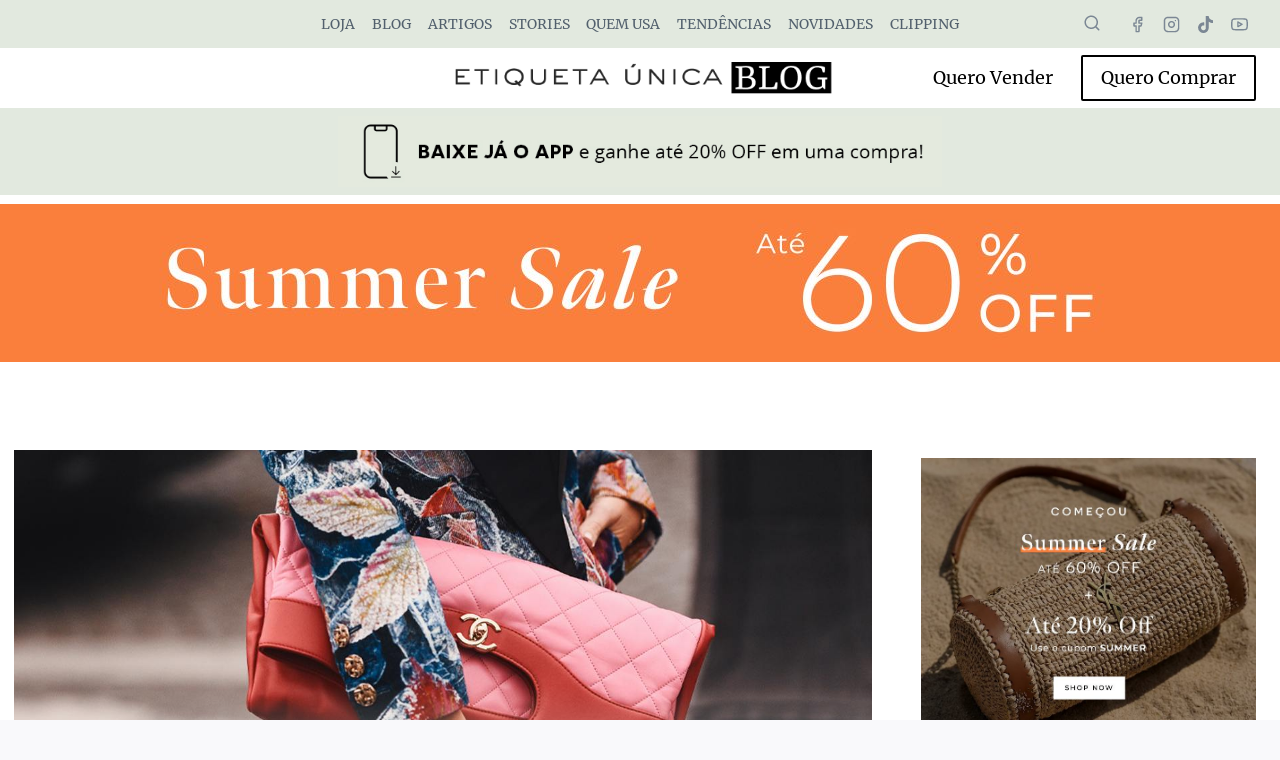

--- FILE ---
content_type: text/html; charset=UTF-8
request_url: https://blog.etiquetaunica.com.br/pecas-para-presentear-a-mulher-especial-no-dia-da-mulher/
body_size: 50621
content:
<!doctype html>
<html lang="pt-BR" class="no-js" itemtype="https://schema.org/Blog" itemscope>
<head>
	<meta charset="UTF-8">
	<meta name="viewport" content="width=device-width, initial-scale=1, minimum-scale=1">
	<meta name='robots' content='index, follow, max-image-preview:large, max-snippet:-1, max-video-preview:-1' />
	<style>img:is([sizes="auto" i], [sizes^="auto," i]) { contain-intrinsic-size: 3000px 1500px }</style>
	
<!-- Google Tag Manager for WordPress by gtm4wp.com -->
<script data-cfasync="false" data-pagespeed-no-defer>
	var gtm4wp_datalayer_name = "dataLayer";
	var dataLayer = dataLayer || [];
</script>
<!-- End Google Tag Manager for WordPress by gtm4wp.com -->
	<!-- This site is optimized with the Yoast SEO plugin v26.7 - https://yoast.com/wordpress/plugins/seo/ -->
	<title>5 Peças para presentear a mulher especial no Dia da Mulher! - Etiqueta Unica</title>
	<meta name="description" content="5 Peças para presentear a mulher especial no Dia da Mulher! Confira opções de presentes para aquela pessoa especial." />
	<link rel="canonical" href="https://blog.etiquetaunica.com.br/pecas-para-presentear-a-mulher-especial-no-dia-da-mulher/" />
	<meta property="og:locale" content="pt_BR" />
	<meta property="og:type" content="article" />
	<meta property="og:title" content="5 Peças para presentear a mulher especial no Dia da Mulher! - Etiqueta Unica" />
	<meta property="og:description" content="5 Peças para presentear a mulher especial no Dia da Mulher! Confira opções de presentes para aquela pessoa especial." />
	<meta property="og:url" content="https://blog.etiquetaunica.com.br/pecas-para-presentear-a-mulher-especial-no-dia-da-mulher/" />
	<meta property="og:site_name" content="Etiqueta Unica" />
	<meta property="article:publisher" content="https://www.facebook.com/etiquetaunica" />
	<meta property="article:published_time" content="2024-03-06T15:00:00+00:00" />
	<meta property="og:image" content="https://blog.etiquetaunica.com.br/wp-content/uploads/2024/03/capa-post-pecas-para-presentear-dia-da-mulher-050324.jpg" />
	<meta property="og:image:width" content="1280" />
	<meta property="og:image:height" content="720" />
	<meta property="og:image:type" content="image/jpeg" />
	<meta name="author" content="Isabella Parada" />
	<meta name="twitter:card" content="summary_large_image" />
	<meta name="twitter:label1" content="Escrito por" />
	<meta name="twitter:data1" content="Isabella Parada" />
	<meta name="twitter:label2" content="Est. tempo de leitura" />
	<meta name="twitter:data2" content="7 minutos" />
	<script type="application/ld+json" class="yoast-schema-graph">{"@context":"https://schema.org","@graph":[{"@type":"Article","@id":"https://blog.etiquetaunica.com.br/pecas-para-presentear-a-mulher-especial-no-dia-da-mulher/#article","isPartOf":{"@id":"https://blog.etiquetaunica.com.br/pecas-para-presentear-a-mulher-especial-no-dia-da-mulher/"},"author":{"name":"Isabella Parada","@id":"https://blog.etiquetaunica.com.br/#/schema/person/9ac506a041cb12c361776b5969b9a3ea"},"headline":"5 Peças para presentear a mulher especial no Dia da Mulher!","datePublished":"2024-03-06T15:00:00+00:00","mainEntityOfPage":{"@id":"https://blog.etiquetaunica.com.br/pecas-para-presentear-a-mulher-especial-no-dia-da-mulher/"},"wordCount":975,"commentCount":0,"publisher":{"@id":"https://blog.etiquetaunica.com.br/#organization"},"image":{"@id":"https://blog.etiquetaunica.com.br/pecas-para-presentear-a-mulher-especial-no-dia-da-mulher/#primaryimage"},"thumbnailUrl":"https://blog.etiquetaunica.com.br/wp-content/uploads/2024/03/capa-post-pecas-para-presentear-dia-da-mulher-050324.jpg","keywords":["Bulgari","Cartier","chanel","christian dior","hermés"],"articleSection":["Artigos","Novidades"],"inLanguage":"pt-BR","potentialAction":[{"@type":"CommentAction","name":"Comment","target":["https://blog.etiquetaunica.com.br/pecas-para-presentear-a-mulher-especial-no-dia-da-mulher/#respond"]}]},{"@type":"WebPage","@id":"https://blog.etiquetaunica.com.br/pecas-para-presentear-a-mulher-especial-no-dia-da-mulher/","url":"https://blog.etiquetaunica.com.br/pecas-para-presentear-a-mulher-especial-no-dia-da-mulher/","name":"5 Peças para presentear a mulher especial no Dia da Mulher! - Etiqueta Unica","isPartOf":{"@id":"https://blog.etiquetaunica.com.br/#website"},"primaryImageOfPage":{"@id":"https://blog.etiquetaunica.com.br/pecas-para-presentear-a-mulher-especial-no-dia-da-mulher/#primaryimage"},"image":{"@id":"https://blog.etiquetaunica.com.br/pecas-para-presentear-a-mulher-especial-no-dia-da-mulher/#primaryimage"},"thumbnailUrl":"https://blog.etiquetaunica.com.br/wp-content/uploads/2024/03/capa-post-pecas-para-presentear-dia-da-mulher-050324.jpg","datePublished":"2024-03-06T15:00:00+00:00","description":"5 Peças para presentear a mulher especial no Dia da Mulher! Confira opções de presentes para aquela pessoa especial.","breadcrumb":{"@id":"https://blog.etiquetaunica.com.br/pecas-para-presentear-a-mulher-especial-no-dia-da-mulher/#breadcrumb"},"inLanguage":"pt-BR","potentialAction":[{"@type":"ReadAction","target":["https://blog.etiquetaunica.com.br/pecas-para-presentear-a-mulher-especial-no-dia-da-mulher/"]}]},{"@type":"ImageObject","inLanguage":"pt-BR","@id":"https://blog.etiquetaunica.com.br/pecas-para-presentear-a-mulher-especial-no-dia-da-mulher/#primaryimage","url":"https://blog.etiquetaunica.com.br/wp-content/uploads/2024/03/capa-post-pecas-para-presentear-dia-da-mulher-050324.jpg","contentUrl":"https://blog.etiquetaunica.com.br/wp-content/uploads/2024/03/capa-post-pecas-para-presentear-dia-da-mulher-050324.jpg","width":1280,"height":720,"caption":"capa do post sobre peças para presentear dia da mulher"},{"@type":"BreadcrumbList","@id":"https://blog.etiquetaunica.com.br/pecas-para-presentear-a-mulher-especial-no-dia-da-mulher/#breadcrumb","itemListElement":[{"@type":"ListItem","position":1,"name":"Início","item":"https://blog.etiquetaunica.com.br/"},{"@type":"ListItem","position":2,"name":"5 Peças para presentear a mulher especial no Dia da Mulher!"}]},{"@type":"WebSite","@id":"https://blog.etiquetaunica.com.br/#website","url":"https://blog.etiquetaunica.com.br/","name":"Etiqueta Unica","description":"Blog de Moda e Tendências do Etiqueta Única","publisher":{"@id":"https://blog.etiquetaunica.com.br/#organization"},"potentialAction":[{"@type":"SearchAction","target":{"@type":"EntryPoint","urlTemplate":"https://blog.etiquetaunica.com.br/?s={search_term_string}"},"query-input":{"@type":"PropertyValueSpecification","valueRequired":true,"valueName":"search_term_string"}}],"inLanguage":"pt-BR"},{"@type":"Organization","@id":"https://blog.etiquetaunica.com.br/#organization","name":"Etiqueta Unica","url":"https://blog.etiquetaunica.com.br/","logo":{"@type":"ImageObject","inLanguage":"pt-BR","@id":"https://blog.etiquetaunica.com.br/#/schema/logo/image/","url":"https://blog.etiquetaunica.com.br/wp-content/uploads/2023/05/logo-etiqueta-unica-blog-23.png","contentUrl":"https://blog.etiquetaunica.com.br/wp-content/uploads/2023/05/logo-etiqueta-unica-blog-23.png","width":512,"height":60,"caption":"Etiqueta Unica"},"image":{"@id":"https://blog.etiquetaunica.com.br/#/schema/logo/image/"},"sameAs":["https://www.facebook.com/etiquetaunica","http://www.instagram.com/etiquetaunica","http://pinterest.com/etiquetaunica/","https://www.youtube.com/channel/UCj0JSSvwawWt9kshQbJYWXQ"]},{"@type":"Person","@id":"https://blog.etiquetaunica.com.br/#/schema/person/9ac506a041cb12c361776b5969b9a3ea","name":"Isabella Parada","image":{"@type":"ImageObject","inLanguage":"pt-BR","@id":"https://blog.etiquetaunica.com.br/#/schema/person/image/","url":"https://secure.gravatar.com/avatar/85fd898861c85fd7834185c4adedc16f75dc3ad57358058e2cd59a9144475f43?s=96&d=blank&r=g","contentUrl":"https://secure.gravatar.com/avatar/85fd898861c85fd7834185c4adedc16f75dc3ad57358058e2cd59a9144475f43?s=96&d=blank&r=g","caption":"Isabella Parada"},"url":"https://blog.etiquetaunica.com.br/author/bparada/"}]}</script>
	<!-- / Yoast SEO plugin. -->


<link rel="alternate" type="application/rss+xml" title="Feed para Etiqueta Unica &raquo;" href="https://blog.etiquetaunica.com.br/feed/" />
<link rel="alternate" type="application/rss+xml" title="Feed de comentários para Etiqueta Unica &raquo;" href="https://blog.etiquetaunica.com.br/comments/feed/" />
			<script>document.documentElement.classList.remove( 'no-js' );</script>
			<link rel="alternate" type="application/rss+xml" title="Feed de comentários para Etiqueta Unica &raquo; 5 Peças para presentear a mulher especial no Dia da Mulher!" href="https://blog.etiquetaunica.com.br/pecas-para-presentear-a-mulher-especial-no-dia-da-mulher/feed/" />
<link rel="alternate" type="application/rss+xml" title="Feed de Etiqueta Unica &raquo; Story" href="https://blog.etiquetaunica.com.br/web-stories/feed/"><script>
window._wpemojiSettings = {"baseUrl":"https:\/\/s.w.org\/images\/core\/emoji\/16.0.1\/72x72\/","ext":".png","svgUrl":"https:\/\/s.w.org\/images\/core\/emoji\/16.0.1\/svg\/","svgExt":".svg","source":{"concatemoji":"https:\/\/blog.etiquetaunica.com.br\/wp-includes\/js\/wp-emoji-release.min.js?ver=6.8.3"}};
/*! This file is auto-generated */
!function(s,n){var o,i,e;function c(e){try{var t={supportTests:e,timestamp:(new Date).valueOf()};sessionStorage.setItem(o,JSON.stringify(t))}catch(e){}}function p(e,t,n){e.clearRect(0,0,e.canvas.width,e.canvas.height),e.fillText(t,0,0);var t=new Uint32Array(e.getImageData(0,0,e.canvas.width,e.canvas.height).data),a=(e.clearRect(0,0,e.canvas.width,e.canvas.height),e.fillText(n,0,0),new Uint32Array(e.getImageData(0,0,e.canvas.width,e.canvas.height).data));return t.every(function(e,t){return e===a[t]})}function u(e,t){e.clearRect(0,0,e.canvas.width,e.canvas.height),e.fillText(t,0,0);for(var n=e.getImageData(16,16,1,1),a=0;a<n.data.length;a++)if(0!==n.data[a])return!1;return!0}function f(e,t,n,a){switch(t){case"flag":return n(e,"\ud83c\udff3\ufe0f\u200d\u26a7\ufe0f","\ud83c\udff3\ufe0f\u200b\u26a7\ufe0f")?!1:!n(e,"\ud83c\udde8\ud83c\uddf6","\ud83c\udde8\u200b\ud83c\uddf6")&&!n(e,"\ud83c\udff4\udb40\udc67\udb40\udc62\udb40\udc65\udb40\udc6e\udb40\udc67\udb40\udc7f","\ud83c\udff4\u200b\udb40\udc67\u200b\udb40\udc62\u200b\udb40\udc65\u200b\udb40\udc6e\u200b\udb40\udc67\u200b\udb40\udc7f");case"emoji":return!a(e,"\ud83e\udedf")}return!1}function g(e,t,n,a){var r="undefined"!=typeof WorkerGlobalScope&&self instanceof WorkerGlobalScope?new OffscreenCanvas(300,150):s.createElement("canvas"),o=r.getContext("2d",{willReadFrequently:!0}),i=(o.textBaseline="top",o.font="600 32px Arial",{});return e.forEach(function(e){i[e]=t(o,e,n,a)}),i}function t(e){var t=s.createElement("script");t.src=e,t.defer=!0,s.head.appendChild(t)}"undefined"!=typeof Promise&&(o="wpEmojiSettingsSupports",i=["flag","emoji"],n.supports={everything:!0,everythingExceptFlag:!0},e=new Promise(function(e){s.addEventListener("DOMContentLoaded",e,{once:!0})}),new Promise(function(t){var n=function(){try{var e=JSON.parse(sessionStorage.getItem(o));if("object"==typeof e&&"number"==typeof e.timestamp&&(new Date).valueOf()<e.timestamp+604800&&"object"==typeof e.supportTests)return e.supportTests}catch(e){}return null}();if(!n){if("undefined"!=typeof Worker&&"undefined"!=typeof OffscreenCanvas&&"undefined"!=typeof URL&&URL.createObjectURL&&"undefined"!=typeof Blob)try{var e="postMessage("+g.toString()+"("+[JSON.stringify(i),f.toString(),p.toString(),u.toString()].join(",")+"));",a=new Blob([e],{type:"text/javascript"}),r=new Worker(URL.createObjectURL(a),{name:"wpTestEmojiSupports"});return void(r.onmessage=function(e){c(n=e.data),r.terminate(),t(n)})}catch(e){}c(n=g(i,f,p,u))}t(n)}).then(function(e){for(var t in e)n.supports[t]=e[t],n.supports.everything=n.supports.everything&&n.supports[t],"flag"!==t&&(n.supports.everythingExceptFlag=n.supports.everythingExceptFlag&&n.supports[t]);n.supports.everythingExceptFlag=n.supports.everythingExceptFlag&&!n.supports.flag,n.DOMReady=!1,n.readyCallback=function(){n.DOMReady=!0}}).then(function(){return e}).then(function(){var e;n.supports.everything||(n.readyCallback(),(e=n.source||{}).concatemoji?t(e.concatemoji):e.wpemoji&&e.twemoji&&(t(e.twemoji),t(e.wpemoji)))}))}((window,document),window._wpemojiSettings);
</script>

<link rel='stylesheet' id='kadence-conversions-css' href='https://blog.etiquetaunica.com.br/wp-content/plugins/kadence-conversions/assets/kadence-conversions.css?ver=1.1.4' media='all' />
<style id='kadence-conversions-36362-inline-css'>
.kadence-conversion-wrap.kadence-conversion-36362 .kadence-conversion{box-shadow:-2px -6px 12px 0px rgba(0,0,0,0.2);}.kadence-conversion-wrap.kadence-conversion-36362:not(.kadence-conversion-banner) .kadence-conversion{max-width:400px;}.kadence-conversion-wrap.kadence-conversion-36362.kadence-conversion-banner .kadence-conversion-inner{max-width:400px;}.kadence-conversion-wrap.kadence-conversion-36362 .kadence-conversion-inner{padding-top:0px;padding-right:0px;padding-bottom:0px;padding-left:0px;}
</style>
<link rel='stylesheet' id='kadence-blocks-rowlayout-css' href='https://blog.etiquetaunica.com.br/wp-content/plugins/kadence-blocks/dist/style-blocks-rowlayout.css?ver=3.5.31' media='all' />
<link rel='stylesheet' id='kadence-blocks-column-css' href='https://blog.etiquetaunica.com.br/wp-content/plugins/kadence-blocks/dist/style-blocks-column.css?ver=3.5.31' media='all' />
<link rel='stylesheet' id='kadence-blocks-infobox-css' href='https://blog.etiquetaunica.com.br/wp-content/plugins/kadence-blocks/dist/style-blocks-infobox.css?ver=3.5.31' media='all' />
<link rel='stylesheet' id='kadence-blocks-form-css' href='https://blog.etiquetaunica.com.br/wp-content/plugins/kadence-blocks/dist/style-blocks-form.css?ver=3.5.31' media='all' />
<link rel='stylesheet' id='kadence-blocks-spacer-css' href='https://blog.etiquetaunica.com.br/wp-content/plugins/kadence-blocks/dist/style-blocks-spacer.css?ver=3.5.31' media='all' />
<style id='kadence-blocks-advancedheading-inline-css'>
.wp-block-kadence-advancedheading mark{background:transparent;border-style:solid;border-width:0}.wp-block-kadence-advancedheading mark.kt-highlight{color:#f76a0c;}.kb-adv-heading-icon{display: inline-flex;justify-content: center;align-items: center;} .is-layout-constrained > .kb-advanced-heading-link {display: block;}.single-content .kadence-advanced-heading-wrapper h1, .single-content .kadence-advanced-heading-wrapper h2, .single-content .kadence-advanced-heading-wrapper h3, .single-content .kadence-advanced-heading-wrapper h4, .single-content .kadence-advanced-heading-wrapper h5, .single-content .kadence-advanced-heading-wrapper h6 {margin: 1.5em 0 .5em;}.single-content .kadence-advanced-heading-wrapper+* { margin-top:0;}.kb-screen-reader-text{position:absolute;width:1px;height:1px;padding:0;margin:-1px;overflow:hidden;clip:rect(0,0,0,0);}
</style>
<link rel='stylesheet' id='kadence-blocks-advancedbtn-css' href='https://blog.etiquetaunica.com.br/wp-content/plugins/kadence-blocks/dist/style-blocks-advancedbtn.css?ver=3.5.31' media='all' />
<link rel='stylesheet' id='kb-button-deprecated-styles-css' href='https://blog.etiquetaunica.com.br/wp-content/plugins/kadence-blocks/includes/assets/css/kb-button-deprecated-style.min.css?ver=3.5.31' media='all' />
<link rel='stylesheet' id='kadence-blocks-pro-postgrid-css' href='https://blog.etiquetaunica.com.br/wp-content/plugins/kadence-blocks-pro/dist/style-blocks-postgrid.css?ver=2.8.8' media='all' />
<style id='wp-emoji-styles-inline-css'>

	img.wp-smiley, img.emoji {
		display: inline !important;
		border: none !important;
		box-shadow: none !important;
		height: 1em !important;
		width: 1em !important;
		margin: 0 0.07em !important;
		vertical-align: -0.1em !important;
		background: none !important;
		padding: 0 !important;
	}
</style>
<link rel='stylesheet' id='wp-block-library-css' href='https://blog.etiquetaunica.com.br/wp-includes/css/dist/block-library/style.min.css?ver=6.8.3' media='all' />
<style id='classic-theme-styles-inline-css'>
/*! This file is auto-generated */
.wp-block-button__link{color:#fff;background-color:#32373c;border-radius:9999px;box-shadow:none;text-decoration:none;padding:calc(.667em + 2px) calc(1.333em + 2px);font-size:1.125em}.wp-block-file__button{background:#32373c;color:#fff;text-decoration:none}
</style>
<style id='global-styles-inline-css'>
:root{--wp--preset--aspect-ratio--square: 1;--wp--preset--aspect-ratio--4-3: 4/3;--wp--preset--aspect-ratio--3-4: 3/4;--wp--preset--aspect-ratio--3-2: 3/2;--wp--preset--aspect-ratio--2-3: 2/3;--wp--preset--aspect-ratio--16-9: 16/9;--wp--preset--aspect-ratio--9-16: 9/16;--wp--preset--color--black: #000000;--wp--preset--color--cyan-bluish-gray: #abb8c3;--wp--preset--color--white: #ffffff;--wp--preset--color--pale-pink: #f78da7;--wp--preset--color--vivid-red: #cf2e2e;--wp--preset--color--luminous-vivid-orange: #ff6900;--wp--preset--color--luminous-vivid-amber: #fcb900;--wp--preset--color--light-green-cyan: #7bdcb5;--wp--preset--color--vivid-green-cyan: #00d084;--wp--preset--color--pale-cyan-blue: #8ed1fc;--wp--preset--color--vivid-cyan-blue: #0693e3;--wp--preset--color--vivid-purple: #9b51e0;--wp--preset--color--theme-palette-1: var(--global-palette1);--wp--preset--color--theme-palette-2: var(--global-palette2);--wp--preset--color--theme-palette-3: var(--global-palette3);--wp--preset--color--theme-palette-4: var(--global-palette4);--wp--preset--color--theme-palette-5: var(--global-palette5);--wp--preset--color--theme-palette-6: var(--global-palette6);--wp--preset--color--theme-palette-7: var(--global-palette7);--wp--preset--color--theme-palette-8: var(--global-palette8);--wp--preset--color--theme-palette-9: var(--global-palette9);--wp--preset--color--theme-palette-10: var(--global-palette10);--wp--preset--color--theme-palette-11: var(--global-palette11);--wp--preset--color--theme-palette-12: var(--global-palette12);--wp--preset--color--theme-palette-13: var(--global-palette13);--wp--preset--color--theme-palette-14: var(--global-palette14);--wp--preset--color--theme-palette-15: var(--global-palette15);--wp--preset--gradient--vivid-cyan-blue-to-vivid-purple: linear-gradient(135deg,rgba(6,147,227,1) 0%,rgb(155,81,224) 100%);--wp--preset--gradient--light-green-cyan-to-vivid-green-cyan: linear-gradient(135deg,rgb(122,220,180) 0%,rgb(0,208,130) 100%);--wp--preset--gradient--luminous-vivid-amber-to-luminous-vivid-orange: linear-gradient(135deg,rgba(252,185,0,1) 0%,rgba(255,105,0,1) 100%);--wp--preset--gradient--luminous-vivid-orange-to-vivid-red: linear-gradient(135deg,rgba(255,105,0,1) 0%,rgb(207,46,46) 100%);--wp--preset--gradient--very-light-gray-to-cyan-bluish-gray: linear-gradient(135deg,rgb(238,238,238) 0%,rgb(169,184,195) 100%);--wp--preset--gradient--cool-to-warm-spectrum: linear-gradient(135deg,rgb(74,234,220) 0%,rgb(151,120,209) 20%,rgb(207,42,186) 40%,rgb(238,44,130) 60%,rgb(251,105,98) 80%,rgb(254,248,76) 100%);--wp--preset--gradient--blush-light-purple: linear-gradient(135deg,rgb(255,206,236) 0%,rgb(152,150,240) 100%);--wp--preset--gradient--blush-bordeaux: linear-gradient(135deg,rgb(254,205,165) 0%,rgb(254,45,45) 50%,rgb(107,0,62) 100%);--wp--preset--gradient--luminous-dusk: linear-gradient(135deg,rgb(255,203,112) 0%,rgb(199,81,192) 50%,rgb(65,88,208) 100%);--wp--preset--gradient--pale-ocean: linear-gradient(135deg,rgb(255,245,203) 0%,rgb(182,227,212) 50%,rgb(51,167,181) 100%);--wp--preset--gradient--electric-grass: linear-gradient(135deg,rgb(202,248,128) 0%,rgb(113,206,126) 100%);--wp--preset--gradient--midnight: linear-gradient(135deg,rgb(2,3,129) 0%,rgb(40,116,252) 100%);--wp--preset--font-size--small: var(--global-font-size-small);--wp--preset--font-size--medium: var(--global-font-size-medium);--wp--preset--font-size--large: var(--global-font-size-large);--wp--preset--font-size--x-large: 42px;--wp--preset--font-size--larger: var(--global-font-size-larger);--wp--preset--font-size--xxlarge: var(--global-font-size-xxlarge);--wp--preset--spacing--20: 0.44rem;--wp--preset--spacing--30: 0.67rem;--wp--preset--spacing--40: 1rem;--wp--preset--spacing--50: 1.5rem;--wp--preset--spacing--60: 2.25rem;--wp--preset--spacing--70: 3.38rem;--wp--preset--spacing--80: 5.06rem;--wp--preset--shadow--natural: 6px 6px 9px rgba(0, 0, 0, 0.2);--wp--preset--shadow--deep: 12px 12px 50px rgba(0, 0, 0, 0.4);--wp--preset--shadow--sharp: 6px 6px 0px rgba(0, 0, 0, 0.2);--wp--preset--shadow--outlined: 6px 6px 0px -3px rgba(255, 255, 255, 1), 6px 6px rgba(0, 0, 0, 1);--wp--preset--shadow--crisp: 6px 6px 0px rgba(0, 0, 0, 1);}:where(.is-layout-flex){gap: 0.5em;}:where(.is-layout-grid){gap: 0.5em;}body .is-layout-flex{display: flex;}.is-layout-flex{flex-wrap: wrap;align-items: center;}.is-layout-flex > :is(*, div){margin: 0;}body .is-layout-grid{display: grid;}.is-layout-grid > :is(*, div){margin: 0;}:where(.wp-block-columns.is-layout-flex){gap: 2em;}:where(.wp-block-columns.is-layout-grid){gap: 2em;}:where(.wp-block-post-template.is-layout-flex){gap: 1.25em;}:where(.wp-block-post-template.is-layout-grid){gap: 1.25em;}.has-black-color{color: var(--wp--preset--color--black) !important;}.has-cyan-bluish-gray-color{color: var(--wp--preset--color--cyan-bluish-gray) !important;}.has-white-color{color: var(--wp--preset--color--white) !important;}.has-pale-pink-color{color: var(--wp--preset--color--pale-pink) !important;}.has-vivid-red-color{color: var(--wp--preset--color--vivid-red) !important;}.has-luminous-vivid-orange-color{color: var(--wp--preset--color--luminous-vivid-orange) !important;}.has-luminous-vivid-amber-color{color: var(--wp--preset--color--luminous-vivid-amber) !important;}.has-light-green-cyan-color{color: var(--wp--preset--color--light-green-cyan) !important;}.has-vivid-green-cyan-color{color: var(--wp--preset--color--vivid-green-cyan) !important;}.has-pale-cyan-blue-color{color: var(--wp--preset--color--pale-cyan-blue) !important;}.has-vivid-cyan-blue-color{color: var(--wp--preset--color--vivid-cyan-blue) !important;}.has-vivid-purple-color{color: var(--wp--preset--color--vivid-purple) !important;}.has-black-background-color{background-color: var(--wp--preset--color--black) !important;}.has-cyan-bluish-gray-background-color{background-color: var(--wp--preset--color--cyan-bluish-gray) !important;}.has-white-background-color{background-color: var(--wp--preset--color--white) !important;}.has-pale-pink-background-color{background-color: var(--wp--preset--color--pale-pink) !important;}.has-vivid-red-background-color{background-color: var(--wp--preset--color--vivid-red) !important;}.has-luminous-vivid-orange-background-color{background-color: var(--wp--preset--color--luminous-vivid-orange) !important;}.has-luminous-vivid-amber-background-color{background-color: var(--wp--preset--color--luminous-vivid-amber) !important;}.has-light-green-cyan-background-color{background-color: var(--wp--preset--color--light-green-cyan) !important;}.has-vivid-green-cyan-background-color{background-color: var(--wp--preset--color--vivid-green-cyan) !important;}.has-pale-cyan-blue-background-color{background-color: var(--wp--preset--color--pale-cyan-blue) !important;}.has-vivid-cyan-blue-background-color{background-color: var(--wp--preset--color--vivid-cyan-blue) !important;}.has-vivid-purple-background-color{background-color: var(--wp--preset--color--vivid-purple) !important;}.has-black-border-color{border-color: var(--wp--preset--color--black) !important;}.has-cyan-bluish-gray-border-color{border-color: var(--wp--preset--color--cyan-bluish-gray) !important;}.has-white-border-color{border-color: var(--wp--preset--color--white) !important;}.has-pale-pink-border-color{border-color: var(--wp--preset--color--pale-pink) !important;}.has-vivid-red-border-color{border-color: var(--wp--preset--color--vivid-red) !important;}.has-luminous-vivid-orange-border-color{border-color: var(--wp--preset--color--luminous-vivid-orange) !important;}.has-luminous-vivid-amber-border-color{border-color: var(--wp--preset--color--luminous-vivid-amber) !important;}.has-light-green-cyan-border-color{border-color: var(--wp--preset--color--light-green-cyan) !important;}.has-vivid-green-cyan-border-color{border-color: var(--wp--preset--color--vivid-green-cyan) !important;}.has-pale-cyan-blue-border-color{border-color: var(--wp--preset--color--pale-cyan-blue) !important;}.has-vivid-cyan-blue-border-color{border-color: var(--wp--preset--color--vivid-cyan-blue) !important;}.has-vivid-purple-border-color{border-color: var(--wp--preset--color--vivid-purple) !important;}.has-vivid-cyan-blue-to-vivid-purple-gradient-background{background: var(--wp--preset--gradient--vivid-cyan-blue-to-vivid-purple) !important;}.has-light-green-cyan-to-vivid-green-cyan-gradient-background{background: var(--wp--preset--gradient--light-green-cyan-to-vivid-green-cyan) !important;}.has-luminous-vivid-amber-to-luminous-vivid-orange-gradient-background{background: var(--wp--preset--gradient--luminous-vivid-amber-to-luminous-vivid-orange) !important;}.has-luminous-vivid-orange-to-vivid-red-gradient-background{background: var(--wp--preset--gradient--luminous-vivid-orange-to-vivid-red) !important;}.has-very-light-gray-to-cyan-bluish-gray-gradient-background{background: var(--wp--preset--gradient--very-light-gray-to-cyan-bluish-gray) !important;}.has-cool-to-warm-spectrum-gradient-background{background: var(--wp--preset--gradient--cool-to-warm-spectrum) !important;}.has-blush-light-purple-gradient-background{background: var(--wp--preset--gradient--blush-light-purple) !important;}.has-blush-bordeaux-gradient-background{background: var(--wp--preset--gradient--blush-bordeaux) !important;}.has-luminous-dusk-gradient-background{background: var(--wp--preset--gradient--luminous-dusk) !important;}.has-pale-ocean-gradient-background{background: var(--wp--preset--gradient--pale-ocean) !important;}.has-electric-grass-gradient-background{background: var(--wp--preset--gradient--electric-grass) !important;}.has-midnight-gradient-background{background: var(--wp--preset--gradient--midnight) !important;}.has-small-font-size{font-size: var(--wp--preset--font-size--small) !important;}.has-medium-font-size{font-size: var(--wp--preset--font-size--medium) !important;}.has-large-font-size{font-size: var(--wp--preset--font-size--large) !important;}.has-x-large-font-size{font-size: var(--wp--preset--font-size--x-large) !important;}
:where(.wp-block-post-template.is-layout-flex){gap: 1.25em;}:where(.wp-block-post-template.is-layout-grid){gap: 1.25em;}
:where(.wp-block-columns.is-layout-flex){gap: 2em;}:where(.wp-block-columns.is-layout-grid){gap: 2em;}
:root :where(.wp-block-pullquote){font-size: 1.5em;line-height: 1.6;}
</style>
<link rel='stylesheet' id='kadence-global-css' href='https://blog.etiquetaunica.com.br/wp-content/themes/kadence/assets/css/global.min.css?ver=1.4.1' media='all' />
<style id='kadence-global-inline-css'>
/* Kadence Base CSS */
:root{--global-palette1:#000000;--global-palette2:#779465;--global-palette3:#1f2933;--global-palette4:#3e4c59;--global-palette5:#52606d;--global-palette6:#7b8794;--global-palette7:#f3f4f7;--global-palette8:#f9f9fb;--global-palette9:#ffffff;--global-palette10:oklch(from var(--global-palette1) calc(l + 0.10 * (1 - l)) calc(c * 1.00) calc(h + 180) / 100%);--global-palette11:#13612e;--global-palette12:#1159af;--global-palette13:#b82105;--global-palette14:#f7630c;--global-palette15:#f5a524;--global-palette9rgb:255, 255, 255;--global-palette-highlight:var(--global-palette1);--global-palette-highlight-alt:var(--global-palette2);--global-palette-highlight-alt2:var(--global-palette9);--global-palette-btn-bg:var(--global-palette1);--global-palette-btn-bg-hover:var(--global-palette2);--global-palette-btn:#ffffff;--global-palette-btn-hover:#ffffff;--global-palette-btn-sec-bg:var(--global-palette7);--global-palette-btn-sec-bg-hover:var(--global-palette2);--global-palette-btn-sec:var(--global-palette3);--global-palette-btn-sec-hover:var(--global-palette9);--global-body-font-family:Merriweather, var(--global-fallback-font);--global-heading-font-family:inherit;--global-primary-nav-font-family:inherit;--global-fallback-font:sans-serif;--global-display-fallback-font:sans-serif;--global-content-width:1290px;--global-content-wide-width:calc(1290px + 230px);--global-content-narrow-width:842px;--global-content-edge-padding:1.5rem;--global-content-boxed-padding:2rem;--global-calc-content-width:calc(1290px - var(--global-content-edge-padding) - var(--global-content-edge-padding) );--wp--style--global--content-size:var(--global-calc-content-width);}.wp-site-blocks{--global-vw:calc( 100vw - ( 0.5 * var(--scrollbar-offset)));}body{background:var(--global-palette8);}body, input, select, optgroup, textarea{font-style:normal;font-weight:normal;font-size:17px;line-height:1.6;font-family:var(--global-body-font-family);color:var(--global-palette4);}.content-bg, body.content-style-unboxed .site{background:var(--global-palette9);}h1,h2,h3,h4,h5,h6{font-family:var(--global-heading-font-family);}h1{font-weight:700;font-size:32px;line-height:1.5;color:var(--global-palette3);}h2{font-style:normal;font-weight:700;font-size:28px;line-height:1.5;color:var(--global-palette3);}h3{font-weight:700;font-size:24px;line-height:1.5;color:var(--global-palette3);}h4{font-weight:700;font-size:22px;line-height:1.5;color:var(--global-palette4);}h5{font-weight:700;font-size:20px;line-height:1.5;color:var(--global-palette4);}h6{font-weight:700;font-size:18px;line-height:1.5;color:var(--global-palette5);}.entry-hero .kadence-breadcrumbs{max-width:1290px;}.site-container, .site-header-row-layout-contained, .site-footer-row-layout-contained, .entry-hero-layout-contained, .comments-area, .alignfull > .wp-block-cover__inner-container, .alignwide > .wp-block-cover__inner-container{max-width:var(--global-content-width);}.content-width-narrow .content-container.site-container, .content-width-narrow .hero-container.site-container{max-width:var(--global-content-narrow-width);}@media all and (min-width: 1520px){.wp-site-blocks .content-container  .alignwide{margin-left:-115px;margin-right:-115px;width:unset;max-width:unset;}}@media all and (min-width: 1102px){.content-width-narrow .wp-site-blocks .content-container .alignwide{margin-left:-130px;margin-right:-130px;width:unset;max-width:unset;}}.content-style-boxed .wp-site-blocks .entry-content .alignwide{margin-left:calc( -1 * var( --global-content-boxed-padding ) );margin-right:calc( -1 * var( --global-content-boxed-padding ) );}.content-area{margin-top:5rem;margin-bottom:5rem;}@media all and (max-width: 1024px){.content-area{margin-top:3rem;margin-bottom:3rem;}}@media all and (max-width: 767px){.content-area{margin-top:2rem;margin-bottom:2rem;}}@media all and (max-width: 1024px){:root{--global-content-boxed-padding:2rem;}}@media all and (max-width: 767px){:root{--global-content-boxed-padding:1.5rem;}}.entry-content-wrap{padding:2rem;}@media all and (max-width: 1024px){.entry-content-wrap{padding:2rem;}}@media all and (max-width: 767px){.entry-content-wrap{padding:1.5rem;}}.entry.single-entry{box-shadow:0px 15px 15px -10px rgba(0,0,0,0.05);}.entry.loop-entry{border-radius:0px 0px 0px 0px;box-shadow:0px 15px 15px -10px rgba(0,0,0,0.05);}.loop-entry .entry-content-wrap{padding:2rem;}@media all and (max-width: 1024px){.loop-entry .entry-content-wrap{padding:2rem;}}@media all and (max-width: 767px){.loop-entry .entry-content-wrap{padding:1.5rem;}}.primary-sidebar.widget-area .widget{margin-bottom:1.5em;color:var(--global-palette4);}.primary-sidebar.widget-area .widget-title{font-weight:700;font-size:20px;line-height:1.5;color:var(--global-palette3);}button, .button, .wp-block-button__link, input[type="button"], input[type="reset"], input[type="submit"], .fl-button, .elementor-button-wrapper .elementor-button, .wc-block-components-checkout-place-order-button, .wc-block-cart__submit{box-shadow:0px 0px 0px -7px rgba(0,0,0,0);}button:hover, button:focus, button:active, .button:hover, .button:focus, .button:active, .wp-block-button__link:hover, .wp-block-button__link:focus, .wp-block-button__link:active, input[type="button"]:hover, input[type="button"]:focus, input[type="button"]:active, input[type="reset"]:hover, input[type="reset"]:focus, input[type="reset"]:active, input[type="submit"]:hover, input[type="submit"]:focus, input[type="submit"]:active, .elementor-button-wrapper .elementor-button:hover, .elementor-button-wrapper .elementor-button:focus, .elementor-button-wrapper .elementor-button:active, .wc-block-cart__submit:hover{box-shadow:0px 15px 25px -7px rgba(0,0,0,0.1);}.kb-button.kb-btn-global-outline.kb-btn-global-inherit{padding-top:calc(px - 2px);padding-right:calc(px - 2px);padding-bottom:calc(px - 2px);padding-left:calc(px - 2px);}@media all and (min-width: 1025px){.transparent-header .entry-hero .entry-hero-container-inner{padding-top:calc(48px + 60px);}}@media all and (max-width: 1024px){.mobile-transparent-header .entry-hero .entry-hero-container-inner{padding-top:0px;}}@media all and (max-width: 767px){.mobile-transparent-header .entry-hero .entry-hero-container-inner{padding-top:0px;}}.comment-metadata a:not(.comment-edit-link), .comment-body .edit-link:before{display:none;}.entry-hero.post-hero-section .entry-header{min-height:200px;}body.social-brand-colors .social-show-brand-hover .social-link-facebook:not(.ignore-brand):not(.skip):not(.ignore):hover, body.social-brand-colors .social-show-brand-until .social-link-facebook:not(:hover):not(.skip):not(.ignore), body.social-brand-colors .social-show-brand-always .social-link-facebook:not(.ignore-brand):not(.skip):not(.ignore){background:#3b5998;}body.social-brand-colors .social-show-brand-hover.social-style-outline .social-link-facebook:not(.ignore-brand):not(.skip):not(.ignore):hover, body.social-brand-colors .social-show-brand-until.social-style-outline .social-link-facebook:not(:hover):not(.skip):not(.ignore), body.social-brand-colors .social-show-brand-always.social-style-outline .social-link-facebook:not(.ignore-brand):not(.skip):not(.ignore){color:#3b5998;}body.social-brand-colors .social-show-brand-hover .social-link-instagram:not(.ignore-brand):not(.skip):not(.ignore):hover, body.social-brand-colors .social-show-brand-until .social-link-instagram:not(:hover):not(.skip):not(.ignore), body.social-brand-colors .social-show-brand-always .social-link-instagram:not(.ignore-brand):not(.skip):not(.ignore){background:#517fa4;}body.social-brand-colors .social-show-brand-hover.social-style-outline .social-link-instagram:not(.ignore-brand):not(.skip):not(.ignore):hover, body.social-brand-colors .social-show-brand-until.social-style-outline .social-link-instagram:not(:hover):not(.skip):not(.ignore), body.social-brand-colors .social-show-brand-always.social-style-outline .social-link-instagram:not(.ignore-brand):not(.skip):not(.ignore){color:#517fa4;}body.social-brand-colors .social-show-brand-hover .social-link-tiktok:not(.ignore-brand):not(.skip):not(.ignore):hover, body.social-brand-colors .social-show-brand-until .social-link-tiktok:not(:hover):not(.skip):not(.ignore), body.social-brand-colors .social-show-brand-always .social-link-tiktok:not(.ignore-brand):not(.skip):not(.ignore){background:#69C9D0;}body.social-brand-colors .social-show-brand-hover.social-style-outline .social-link-tiktok:not(.ignore-brand):not(.skip):not(.ignore):hover, body.social-brand-colors .social-show-brand-until.social-style-outline .social-link-tiktok:not(:hover):not(.skip):not(.ignore), body.social-brand-colors .social-show-brand-always.social-style-outline .social-link-tiktok:not(.ignore-brand):not(.skip):not(.ignore){color:#69C9D0;}body.social-brand-colors .social-show-brand-hover .social-link-youtube:not(.ignore-brand):not(.skip):not(.ignore):hover, body.social-brand-colors .social-show-brand-until .social-link-youtube:not(:hover):not(.skip):not(.ignore), body.social-brand-colors .social-show-brand-always .social-link-youtube:not(.ignore-brand):not(.skip):not(.ignore){background:#FF3333;}body.social-brand-colors .social-show-brand-hover.social-style-outline .social-link-youtube:not(.ignore-brand):not(.skip):not(.ignore):hover, body.social-brand-colors .social-show-brand-until.social-style-outline .social-link-youtube:not(:hover):not(.skip):not(.ignore), body.social-brand-colors .social-show-brand-always.social-style-outline .social-link-youtube:not(.ignore-brand):not(.skip):not(.ignore){color:#FF3333;}
/* Kadence Header CSS */
@media all and (max-width: 1024px){.mobile-transparent-header #masthead{position:absolute;left:0px;right:0px;z-index:100;}.kadence-scrollbar-fixer.mobile-transparent-header #masthead{right:var(--scrollbar-offset,0);}.mobile-transparent-header #masthead, .mobile-transparent-header .site-top-header-wrap .site-header-row-container-inner, .mobile-transparent-header .site-main-header-wrap .site-header-row-container-inner, .mobile-transparent-header .site-bottom-header-wrap .site-header-row-container-inner{background:transparent;}.site-header-row-tablet-layout-fullwidth, .site-header-row-tablet-layout-standard{padding:0px;}}@media all and (min-width: 1025px){.transparent-header #masthead{position:absolute;left:0px;right:0px;z-index:100;}.transparent-header.kadence-scrollbar-fixer #masthead{right:var(--scrollbar-offset,0);}.transparent-header #masthead, .transparent-header .site-top-header-wrap .site-header-row-container-inner, .transparent-header .site-main-header-wrap .site-header-row-container-inner, .transparent-header .site-bottom-header-wrap .site-header-row-container-inner{background:transparent;}}.site-branding a.brand img{max-width:400px;}.site-branding a.brand img.svg-logo-image{width:400px;}@media all and (max-width: 1024px){.site-branding a.brand img{max-width:800px;}.site-branding a.brand img.svg-logo-image{width:800px;}}@media all and (max-width: 767px){.site-branding a.brand img{max-width:250px;}.site-branding a.brand img.svg-logo-image{width:250px;}}.site-branding{padding:0px 0px 0px 0px;}@media all and (max-width: 1024px){.site-branding .site-title{font-size:35px;}}@media all and (max-width: 767px){.site-branding .site-title{font-size:20px;}}#masthead, #masthead .kadence-sticky-header.item-is-fixed:not(.item-at-start):not(.site-header-row-container):not(.site-main-header-wrap), #masthead .kadence-sticky-header.item-is-fixed:not(.item-at-start) > .site-header-row-container-inner{background:var(--global-palette9);}.site-main-header-inner-wrap{min-height:60px;}.site-top-header-wrap .site-header-row-container-inner{background:#e2e9df;}.site-top-header-inner-wrap{min-height:48px;}.site-bottom-header-wrap .site-header-row-container-inner{background:var(--global-palette7);}.site-bottom-header-inner-wrap{min-height:0px;}.header-navigation[class*="header-navigation-style-underline"] .header-menu-container.primary-menu-container>ul>li>a:after{width:calc( 100% - 1.2em);}.main-navigation .primary-menu-container > ul > li.menu-item > a{padding-left:calc(1.2em / 2);padding-right:calc(1.2em / 2);padding-top:0.6em;padding-bottom:0.6em;color:var(--global-palette5);}.main-navigation .primary-menu-container > ul > li.menu-item .dropdown-nav-special-toggle{right:calc(1.2em / 2);}.main-navigation .primary-menu-container > ul li.menu-item > a{font-style:normal;font-weight:normal;font-size:14px;text-transform:uppercase;}.main-navigation .primary-menu-container > ul > li.menu-item > a:hover{color:var(--global-palette1);}.main-navigation .primary-menu-container > ul > li.menu-item.current-menu-item > a{color:var(--global-palette1);}.header-navigation .header-menu-container ul ul.sub-menu, .header-navigation .header-menu-container ul ul.submenu{background:var(--global-palette3);box-shadow:0px 2px 13px 0px rgba(0,0,0,0.1);}.header-navigation .header-menu-container ul ul li.menu-item, .header-menu-container ul.menu > li.kadence-menu-mega-enabled > ul > li.menu-item > a{border-bottom:1px solid rgba(255,255,255,0.1);border-radius:0px 0px 0px 0px;}.header-navigation .header-menu-container ul ul li.menu-item > a{width:200px;padding-top:1em;padding-bottom:1em;color:var(--global-palette8);font-size:12px;}.header-navigation .header-menu-container ul ul li.menu-item > a:hover{color:var(--global-palette9);background:var(--global-palette1);border-radius:0px 0px 0px 0px;}.header-navigation .header-menu-container ul ul li.menu-item.current-menu-item > a{color:var(--global-palette9);background:var(--global-palette4);border-radius:0px 0px 0px 0px;}.mobile-toggle-open-container .menu-toggle-open, .mobile-toggle-open-container .menu-toggle-open:focus{color:var(--global-palette1);padding:0.4em 0.6em 0.4em 0.6em;font-size:14px;}.mobile-toggle-open-container .menu-toggle-open.menu-toggle-style-bordered{border:1px solid currentColor;}.mobile-toggle-open-container .menu-toggle-open .menu-toggle-icon{font-size:40px;}.mobile-toggle-open-container .menu-toggle-open:hover, .mobile-toggle-open-container .menu-toggle-open:focus-visible{color:var(--global-palette2);}.mobile-navigation ul li{font-size:14px;}.mobile-navigation ul li a{padding-top:1em;padding-bottom:1em;}.mobile-navigation ul li > a, .mobile-navigation ul li.menu-item-has-children > .drawer-nav-drop-wrap{color:var(--global-palette3);}.mobile-navigation ul li > a:hover, .mobile-navigation ul li.menu-item-has-children > .drawer-nav-drop-wrap:hover{color:var(--global-palette3);}.mobile-navigation ul li.current-menu-item > a, .mobile-navigation ul li.current-menu-item.menu-item-has-children > .drawer-nav-drop-wrap{color:var(--global-palette-highlight);}.mobile-navigation ul li.menu-item-has-children .drawer-nav-drop-wrap, .mobile-navigation ul li:not(.menu-item-has-children) a{border-bottom:1px solid var(--global-palette6);}.mobile-navigation:not(.drawer-navigation-parent-toggle-true) ul li.menu-item-has-children .drawer-nav-drop-wrap button{border-left:1px solid var(--global-palette6);}#mobile-drawer .drawer-inner, #mobile-drawer.popup-drawer-layout-fullwidth.popup-drawer-animation-slice .pop-portion-bg, #mobile-drawer.popup-drawer-layout-fullwidth.popup-drawer-animation-slice.pop-animated.show-drawer .drawer-inner{background:var(--global-palette9);}#mobile-drawer .drawer-header .drawer-toggle{padding:0.6em 0.15em 0.6em 0.15em;font-size:24px;}#mobile-drawer .drawer-header .drawer-toggle, #mobile-drawer .drawer-header .drawer-toggle:focus{color:var(--global-palette3);}#mobile-drawer .drawer-header .drawer-toggle:hover, #mobile-drawer .drawer-header .drawer-toggle:focus:hover{color:var(--global-palette3);}#main-header .header-button{border-radius:2px 2px 2px 2px;box-shadow:0px 0px 0px -7px rgba(0,0,0,0);}#main-header .header-button:hover{box-shadow:0px 15px 25px -7px rgba(0,0,0,0.1);}.header-social-wrap .header-social-inner-wrap{font-size:1em;gap:0.3em;}.header-social-wrap .header-social-inner-wrap .social-button{color:var(--global-palette6);border:1px solid currentColor;border-color:rgba(255,255,255,0);border-radius:100px;}.header-social-wrap .header-social-inner-wrap .social-button:hover{color:var(--global-palette6);border-color:rgba(253,243,232,0);}.search-toggle-open-container .search-toggle-open{background:rgba(62,76,89,0);color:var(--global-palette6);}.search-toggle-open-container .search-toggle-open.search-toggle-style-bordered{border:1px solid currentColor;}.search-toggle-open-container .search-toggle-open .search-toggle-icon{font-size:1em;}.search-toggle-open-container .search-toggle-open:hover, .search-toggle-open-container .search-toggle-open:focus{color:var(--global-palette6);background:rgba(243,244,247,0);}#search-drawer .drawer-inner{background:rgba(9,12,16,0);}
/* Kadence Footer CSS */
#colophon{background:var(--global-palette7);}.site-middle-footer-inner-wrap{padding-top:10px;padding-bottom:5px;grid-column-gap:30px;grid-row-gap:30px;}.site-middle-footer-inner-wrap .widget{margin-bottom:30px;}.site-middle-footer-inner-wrap .site-footer-section:not(:last-child):after{right:calc(-30px / 2);}.site-top-footer-inner-wrap{padding-top:50px;padding-bottom:15px;grid-column-gap:30px;grid-row-gap:30px;}.site-top-footer-inner-wrap .widget{margin-bottom:30px;}.site-top-footer-inner-wrap .site-footer-section:not(:last-child):after{right:calc(-30px / 2);}.site-bottom-footer-inner-wrap{padding-top:0px;padding-bottom:15px;grid-column-gap:30px;}.site-bottom-footer-inner-wrap .widget{margin-bottom:30px;}.site-bottom-footer-inner-wrap .site-footer-section:not(:last-child):after{right:calc(-30px / 2);}.footer-social-wrap .footer-social-inner-wrap{font-size:1em;gap:2em;}.site-footer .site-footer-wrap .site-footer-section .footer-social-wrap .footer-social-inner-wrap .social-button{border:0px solid currentColor;border-color:var(--global-palette5);border-radius:0%;}.site-footer .site-footer-wrap .site-footer-section .footer-social-wrap .footer-social-inner-wrap .social-button:hover{border-color:var(--global-palette1);}#colophon .footer-html{margin:10px 0px 10px 0px;}
/* Kadence Pro Header CSS */
.header-navigation-dropdown-direction-left ul ul.submenu, .header-navigation-dropdown-direction-left ul ul.sub-menu{right:0px;left:auto;}.rtl .header-navigation-dropdown-direction-right ul ul.submenu, .rtl .header-navigation-dropdown-direction-right ul ul.sub-menu{left:0px;right:auto;}.header-account-button .nav-drop-title-wrap > .kadence-svg-iconset, .header-account-button > .kadence-svg-iconset{font-size:1.2em;}.site-header-item .header-account-button .nav-drop-title-wrap, .site-header-item .header-account-wrap > .header-account-button{display:flex;align-items:center;}.header-account-style-icon_label .header-account-label{padding-left:5px;}.header-account-style-label_icon .header-account-label{padding-right:5px;}.site-header-item .header-account-wrap .header-account-button{text-decoration:none;box-shadow:none;color:inherit;background:transparent;padding:0.6em 0em 0.6em 0em;}.header-mobile-account-wrap .header-account-button .nav-drop-title-wrap > .kadence-svg-iconset, .header-mobile-account-wrap .header-account-button > .kadence-svg-iconset{font-size:1.2em;}.header-mobile-account-wrap .header-account-button .nav-drop-title-wrap, .header-mobile-account-wrap > .header-account-button{display:flex;align-items:center;}.header-mobile-account-wrap.header-account-style-icon_label .header-account-label{padding-left:5px;}.header-mobile-account-wrap.header-account-style-label_icon .header-account-label{padding-right:5px;}.header-mobile-account-wrap .header-account-button{text-decoration:none;box-shadow:none;color:inherit;background:transparent;padding:0.6em 0em 0.6em 0em;}#login-drawer .drawer-inner .drawer-content{display:flex;justify-content:center;align-items:center;position:absolute;top:0px;bottom:0px;left:0px;right:0px;padding:0px;}#loginform p label{display:block;}#login-drawer #loginform{width:100%;}#login-drawer #loginform input{width:100%;}#login-drawer #loginform input[type="checkbox"]{width:auto;}#login-drawer .drawer-inner .drawer-header{position:relative;z-index:100;}#login-drawer .drawer-content_inner.widget_login_form_inner{padding:2em;width:100%;max-width:350px;border-radius:.25rem;background:var(--global-palette9);color:var(--global-palette4);}#login-drawer .lost_password a{color:var(--global-palette6);}#login-drawer .lost_password, #login-drawer .register-field{text-align:center;}#login-drawer .widget_login_form_inner p{margin-top:1.2em;margin-bottom:0em;}#login-drawer .widget_login_form_inner p:first-child{margin-top:0em;}#login-drawer .widget_login_form_inner label{margin-bottom:0.5em;}#login-drawer hr.register-divider{margin:1.2em 0;border-width:1px;}#login-drawer .register-field{font-size:90%;}@media all and (min-width: 1025px){#login-drawer hr.register-divider.hide-desktop{display:none;}#login-drawer p.register-field.hide-desktop{display:none;}}@media all and (max-width: 1024px){#login-drawer hr.register-divider.hide-mobile{display:none;}#login-drawer p.register-field.hide-mobile{display:none;}}@media all and (max-width: 767px){#login-drawer hr.register-divider.hide-mobile{display:none;}#login-drawer p.register-field.hide-mobile{display:none;}}.tertiary-navigation .tertiary-menu-container > ul > li.menu-item > a{padding-left:calc(1.2em / 2);padding-right:calc(1.2em / 2);padding-top:0.6em;padding-bottom:0.6em;color:var(--global-palette5);}.tertiary-navigation .tertiary-menu-container > ul > li.menu-item > a:hover{color:var(--global-palette-highlight);}.tertiary-navigation .tertiary-menu-container > ul > li.menu-item.current-menu-item > a{color:var(--global-palette3);}.header-navigation[class*="header-navigation-style-underline"] .header-menu-container.tertiary-menu-container>ul>li>a:after{width:calc( 100% - 1.2em);}.quaternary-navigation .quaternary-menu-container > ul > li.menu-item > a{padding-left:calc(1.2em / 2);padding-right:calc(1.2em / 2);padding-top:0.6em;padding-bottom:0.6em;color:var(--global-palette5);}.quaternary-navigation .quaternary-menu-container > ul > li.menu-item > a:hover{color:var(--global-palette-highlight);}.quaternary-navigation .quaternary-menu-container > ul > li.menu-item.current-menu-item > a{color:var(--global-palette3);}.header-navigation[class*="header-navigation-style-underline"] .header-menu-container.quaternary-menu-container>ul>li>a:after{width:calc( 100% - 1.2em);}#main-header .header-divider{border-right:1px solid var(--global-palette6);height:50%;}#main-header .header-divider2{border-right:1px solid var(--global-palette6);height:50%;}#main-header .header-divider3{border-right:1px solid var(--global-palette6);height:50%;}#mobile-header .header-mobile-divider, #mobile-drawer .header-mobile-divider{border-right:1px solid var(--global-palette6);height:50%;}#mobile-drawer .header-mobile-divider{border-top:1px solid var(--global-palette6);width:50%;}#mobile-header .header-mobile-divider2{border-right:1px solid var(--global-palette6);height:50%;}#mobile-drawer .header-mobile-divider2{border-top:1px solid var(--global-palette6);width:50%;}.header-item-search-bar form ::-webkit-input-placeholder{color:currentColor;opacity:0.5;}.header-item-search-bar form ::placeholder{color:currentColor;opacity:0.5;}.header-search-bar form{max-width:100%;width:240px;}.header-mobile-search-bar form{max-width:calc(100vw - var(--global-sm-spacing) - var(--global-sm-spacing));width:240px;}.header-widget-lstyle-normal .header-widget-area-inner a:not(.button){text-decoration:underline;}.element-contact-inner-wrap{display:flex;flex-wrap:wrap;align-items:center;margin-top:-0.6em;margin-left:calc(-0.6em / 2);margin-right:calc(-0.6em / 2);}.element-contact-inner-wrap .header-contact-item{display:inline-flex;flex-wrap:wrap;align-items:center;margin-top:0.6em;margin-left:calc(0.6em / 2);margin-right:calc(0.6em / 2);}.element-contact-inner-wrap .header-contact-item .kadence-svg-iconset{font-size:1em;}.header-contact-item img{display:inline-block;}.header-contact-item .contact-label{margin-left:0.3em;}.rtl .header-contact-item .contact-label{margin-right:0.3em;margin-left:0px;}.header-mobile-contact-wrap .element-contact-inner-wrap{display:flex;flex-wrap:wrap;align-items:center;margin-top:-0.6em;margin-left:calc(-0.6em / 2);margin-right:calc(-0.6em / 2);}.header-mobile-contact-wrap .element-contact-inner-wrap .header-contact-item{display:inline-flex;flex-wrap:wrap;align-items:center;margin-top:0.6em;margin-left:calc(0.6em / 2);margin-right:calc(0.6em / 2);}.header-mobile-contact-wrap .element-contact-inner-wrap .header-contact-item .kadence-svg-iconset{font-size:1em;}#main-header .header-button2{border-radius:2px 2px 2px 2px;border:0px solid currentColor;border-color:var(--global-palette1);box-shadow:0px 0px 0px -7px rgba(0,0,0,0);}#main-header .header-button2:hover{box-shadow:0px 15px 25px -7px rgba(0,0,0,0.1);}.mobile-header-button2-wrap .mobile-header-button-inner-wrap .mobile-header-button2{border:2px none transparent;box-shadow:0px 0px 0px -7px rgba(0,0,0,0);}.mobile-header-button2-wrap .mobile-header-button-inner-wrap .mobile-header-button2:hover{box-shadow:0px 15px 25px -7px rgba(0,0,0,0.1);}#widget-drawer.popup-drawer-layout-fullwidth .drawer-content .header-widget2, #widget-drawer.popup-drawer-layout-sidepanel .drawer-inner{max-width:400px;}#widget-drawer.popup-drawer-layout-fullwidth .drawer-content .header-widget2{margin:0 auto;}.widget-toggle-open{display:flex;align-items:center;background:transparent;box-shadow:none;}.widget-toggle-open:hover, .widget-toggle-open:focus{border-color:currentColor;background:transparent;box-shadow:none;}.widget-toggle-open .widget-toggle-icon{display:flex;}.widget-toggle-open .widget-toggle-label{padding-right:5px;}.rtl .widget-toggle-open .widget-toggle-label{padding-left:5px;padding-right:0px;}.widget-toggle-open .widget-toggle-label:empty, .rtl .widget-toggle-open .widget-toggle-label:empty{padding-right:0px;padding-left:0px;}.widget-toggle-open-container .widget-toggle-open{color:var(--global-palette5);padding:0.4em 0.6em 0.4em 0.6em;font-size:14px;}.widget-toggle-open-container .widget-toggle-open.widget-toggle-style-bordered{border:1px solid currentColor;}.widget-toggle-open-container .widget-toggle-open .widget-toggle-icon{font-size:20px;}.widget-toggle-open-container .widget-toggle-open:hover, .widget-toggle-open-container .widget-toggle-open:focus{color:var(--global-palette-highlight);}#widget-drawer .header-widget-2style-normal a:not(.button){text-decoration:underline;}#widget-drawer .header-widget-2style-plain a:not(.button){text-decoration:none;}#widget-drawer .header-widget2 .widget-title{color:var(--global-palette9);}#widget-drawer .header-widget2{color:var(--global-palette8);}#widget-drawer .header-widget2 a:not(.button), #widget-drawer .header-widget2 .drawer-sub-toggle{color:var(--global-palette8);}#widget-drawer .header-widget2 a:not(.button):hover, #widget-drawer .header-widget2 .drawer-sub-toggle:hover{color:var(--global-palette9);}#mobile-secondary-site-navigation ul li{font-size:14px;}#mobile-secondary-site-navigation ul li a{padding-top:1em;padding-bottom:1em;}#mobile-secondary-site-navigation ul li > a, #mobile-secondary-site-navigation ul li.menu-item-has-children > .drawer-nav-drop-wrap{color:var(--global-palette1);}#mobile-secondary-site-navigation ul li > a:hover, #mobile-secondary-site-navigation ul li.menu-item-has-children > .drawer-nav-drop-wrap:hover{color:var(--global-palette1);}#mobile-secondary-site-navigation ul li.current-menu-item > a, #mobile-secondary-site-navigation ul li.current-menu-item.menu-item-has-children > .drawer-nav-drop-wrap{color:var(--global-palette-highlight);}#mobile-secondary-site-navigation ul li.menu-item-has-children .drawer-nav-drop-wrap, #mobile-secondary-site-navigation ul li:not(.menu-item-has-children) a{border-bottom:1px solid rgba(255,255,255,0.1);}#mobile-secondary-site-navigation:not(.drawer-navigation-parent-toggle-true) ul li.menu-item-has-children .drawer-nav-drop-wrap button{border-left:1px solid rgba(255,255,255,0.1);}
</style>
<link rel='stylesheet' id='menu-addons-css' href='https://blog.etiquetaunica.com.br/wp-content/plugins/kadence-pro/dist/mega-menu/menu-addon.css?ver=1.1.16' media='all' />
<link rel='stylesheet' id='kadence_share_css-css' href='https://blog.etiquetaunica.com.br/wp-content/plugins/kadence-simple-share/assets/css/kt-social.css?ver=1.2.13' media='all' />
<style id='kadence-blocks-global-variables-inline-css'>
:root {--global-kb-font-size-sm:clamp(0.8rem, 0.73rem + 0.217vw, 0.9rem);--global-kb-font-size-md:clamp(1.1rem, 0.995rem + 0.326vw, 1.25rem);--global-kb-font-size-lg:clamp(1.75rem, 1.576rem + 0.543vw, 2rem);--global-kb-font-size-xl:clamp(2.25rem, 1.728rem + 1.63vw, 3rem);--global-kb-font-size-xxl:clamp(2.5rem, 1.456rem + 3.26vw, 4rem);--global-kb-font-size-xxxl:clamp(2.75rem, 0.489rem + 7.065vw, 6rem);}
</style>
<style id='kadence_blocks_css-inline-css'>
#kt-layout-id_bf2fd8-3e > .kt-row-column-wrap{padding-top:var( --global-kb-row-default-top, 25px );padding-bottom:var( --global-kb-row-default-bottom, 25px );padding-top:30px;padding-bottom:30px;padding-left:30px;padding-right:30px;grid-template-columns:minmax(0, 1fr);}@media all and (max-width: 767px){#kt-layout-id_bf2fd8-3e > .kt-row-column-wrap{grid-template-columns:minmax(0, 1fr);}}.kadence-column_66b9d2-8e > .kt-inside-inner-col{column-gap:var(--global-kb-gap-sm, 1rem);}.kadence-column_66b9d2-8e > .kt-inside-inner-col{flex-direction:column;}.kadence-column_66b9d2-8e > .kt-inside-inner-col > .aligncenter{width:100%;}@media all and (max-width: 1024px){.kadence-column_66b9d2-8e > .kt-inside-inner-col{flex-direction:column;justify-content:center;}}@media all and (max-width: 767px){.kadence-column_66b9d2-8e > .kt-inside-inner-col{flex-direction:column;justify-content:center;}}.wp-block-kadence-column.kb-section-dir-horizontal > .kt-inside-inner-col > #kt-info-box_d29404-17 .kt-blocks-info-box-link-wrap{max-width:unset;}#kt-info-box_d29404-17 .kt-blocks-info-box-link-wrap{border-top-width:0px;border-right-width:0px;border-bottom-width:0px;border-left-width:0px;background:rgba(255, 255, 255, 0);padding-top:24px;padding-right:24px;padding-bottom:24px;padding-left:24px;}#kt-info-box_d29404-17 .kt-blocks-info-box-link-wrap:hover{background:rgba(255, 255, 255, 0);}#kt-info-box_d29404-17 .kadence-info-box-icon-container .kt-info-svg-icon, #kt-info-box_d29404-17 .kt-info-svg-icon-flip, #kt-info-box_d29404-17 .kt-blocks-info-box-number{font-size:80px;}#kt-info-box_d29404-17 .kt-blocks-info-box-media{color:var(--global-palette9, #ffffff);background:rgba(255,255,255,0);border-color:#eeeeee;border-top-width:0px;border-right-width:0px;border-bottom-width:0px;border-left-width:0px;padding-top:0px;padding-right:0px;padding-bottom:0px;padding-left:0px;}#kt-info-box_d29404-17 .kt-blocks-info-box-media-container{margin-top:0px;margin-right:20px;margin-bottom:0px;margin-left:0px;}#kt-info-box_d29404-17 .kt-blocks-info-box-link-wrap:hover .kt-blocks-info-box-media{color:#ffffff;background:rgba(255,255,255,0);border-color:#eeeeee;}#kt-info-box_d29404-17 .kt-infobox-textcontent h2.kt-blocks-info-box-title{color:#ffffff;font-size:30px;padding-top:0px;padding-right:0px;padding-bottom:0px;padding-left:0px;margin-top:5px;margin-right:0px;margin-bottom:10px;margin-left:0px;}#kt-info-box_d29404-17 .kt-blocks-info-box-link-wrap:hover h2.kt-blocks-info-box-title{color:#ffffff;}#kt-info-box_d29404-17 .kt-infobox-textcontent .kt-blocks-info-box-text{color:#ffffff;}#kt-info-box_d29404-17 .kt-blocks-info-box-link-wrap:hover .kt-blocks-info-box-text{color:#ffffff;}.wp-block-kadence-form.kadence-form-_5f8205-1a.kb-form-wrap{margin-top:0px;margin-right:0px;margin-bottom:30px;margin-left:0px;}.kadence-form-_5f8205-1a .kb-form .kadence-blocks-form-field .kb-text-style-field, .kadence-form-_5f8205-1a .kb-form .kadence-blocks-form-field .kb-select-style-field{color:#ffffff;background:rgba(255, 255, 255, 0.1);border-color:rgba(0, 0, 0, 0);}.kadence-form-_5f8205-1a .kb-form .kadence-blocks-form-field .kb-text-style-field:focus, .kadence-form-_5f8205-1a .kb-form .kadence-blocks-form-field .kb-select-style-field:focus{color:#ffffff;border-color:rgba(255, 255, 255, 0.01);background:rgba(255, 255, 255, 0.3);}.kadence-form-_5f8205-1a .kb-form .kadence-blocks-form-field > label{color:#ffffff;font-size:10px;text-transform:uppercase;}.kadence-form-_5f8205-1a .kb-form .kadence-blocks-form-field .kb-forms-submit{color:#1a202c;background:var(--global-palette9, #ffffff);}.kadence-form-_5f8205-1a .kb-form .kadence-blocks-form-field .kb-forms-submit:hover, .kadence-form-_5f8205-1a .kb-form .kadence-blocks-form-field .kb-forms-submit:focus {color:#1a202c;background:rgba(255, 255, 255, 0.8);}.kadence-form-_5f8205-1a .kb-form .kadence-blocks-form-field .kb-forms-submit{font-size:20px;text-transform:uppercase;font-weight:bold;}.kb-form input.kadence-blocks-field.verify{opacity:0.0;position:absolute;top:0.0;left:0.0;width:0.0;height:0.0;z-index:-1;}.wp-block-kadence-spacer.kt-block-spacer-_7fa653-6f .kt-block-spacer{height:30px;}.wp-block-kadence-spacer.kt-block-spacer-_7fa653-6f .kt-divider{width:80%;}#kt-layout-id_24877e-22 > .kt-row-column-wrap{column-gap:80px;max-width:var( --global-content-width, 1290px );padding-left:var(--global-content-edge-padding);padding-right:var(--global-content-edge-padding);padding-top:var( --global-kb-row-default-top, 25px );padding-bottom:var( --global-kb-row-default-bottom, 25px );padding-top:80px;padding-bottom:80px;grid-template-columns:minmax(0, 1fr);}@media all and (min-width: 1025px){#kt-layout-id_24877e-22{display:none !important;}}@media all and (max-width: 1024px){#kt-layout-id_24877e-22 > .kt-row-column-wrap{grid-template-columns:minmax(0, 1fr);}}@media all and (min-width: 768px) and (max-width: 1024px){#kt-layout-id_24877e-22{display:none !important;}}@media all and (max-width: 767px){#kt-layout-id_24877e-22 > .kt-row-column-wrap{grid-template-columns:minmax(0, 1fr);}#kt-layout-id_24877e-22{display:none !important;}}.kadence-column_960a52-ba > .kt-inside-inner-col,.kadence-column_960a52-ba > .kt-inside-inner-col:before{border-top-left-radius:20px;border-top-right-radius:0px;border-bottom-right-radius:0px;border-bottom-left-radius:20px;}.kadence-column_960a52-ba > .kt-inside-inner-col{column-gap:var(--global-kb-gap-sm, 1rem);}.kadence-column_960a52-ba > .kt-inside-inner-col{flex-direction:column;}.kadence-column_960a52-ba > .kt-inside-inner-col > .aligncenter{width:100%;}@media all and (max-width: 1024px){.kadence-column_960a52-ba > .kt-inside-inner-col{flex-direction:column;justify-content:center;}}@media all and (max-width: 767px){.kadence-column_960a52-ba > .kt-inside-inner-col{flex-direction:column;justify-content:center;}}.wp-block-kadence-advancedheading.kt-adv-heading_83f71e-96, .wp-block-kadence-advancedheading.kt-adv-heading_83f71e-96[data-kb-block="kb-adv-heading_83f71e-96"]{text-align:center;}.wp-block-kadence-advancedheading.kt-adv-heading_83f71e-96 mark.kt-highlight, .wp-block-kadence-advancedheading.kt-adv-heading_83f71e-96[data-kb-block="kb-adv-heading_83f71e-96"] mark.kt-highlight{-webkit-box-decoration-break:clone;box-decoration-break:clone;}.wp-block-kadence-advancedheading.kt-adv-heading_83f71e-96 img.kb-inline-image, .wp-block-kadence-advancedheading.kt-adv-heading_83f71e-96[data-kb-block="kb-adv-heading_83f71e-96"] img.kb-inline-image{width:150px;display:inline-block;}.wp-block-kadence-advancedheading.kt-adv-heading_9d0df6-6d, .wp-block-kadence-advancedheading.kt-adv-heading_9d0df6-6d[data-kb-block="kb-adv-heading_9d0df6-6d"]{text-align:center;}.wp-block-kadence-advancedheading.kt-adv-heading_9d0df6-6d mark.kt-highlight, .wp-block-kadence-advancedheading.kt-adv-heading_9d0df6-6d[data-kb-block="kb-adv-heading_9d0df6-6d"] mark.kt-highlight{-webkit-box-decoration-break:clone;box-decoration-break:clone;}.wp-block-kadence-advancedheading.kt-adv-heading_9d0df6-6d img.kb-inline-image, .wp-block-kadence-advancedheading.kt-adv-heading_9d0df6-6d[data-kb-block="kb-adv-heading_9d0df6-6d"] img.kb-inline-image{width:150px;display:inline-block;}.wp-block-kadence-spacer.kt-block-spacer-_ed098e-a3 .kt-block-spacer{height:30px;}.wp-block-kadence-spacer.kt-block-spacer-_ed098e-a3 .kt-divider{width:80%;}.kt-btns_e7a744-64 .kt-btn-wrap-0{margin-right:5px;}.wp-block-kadence-advancedbtn.kt-btns_e7a744-64 .kt-btn-wrap-0 .kt-button{color:var(--global-palette9, #ffffff);font-size:40px;background:var(--global-palette2, #2B6CB0);border-color:var(--global-palette9, #ffffff);border-style:dashed;}.wp-block-kadence-advancedbtn.kt-btns_e7a744-64 .kt-btn-wrap-0 .kt-button:hover, .wp-block-kadence-advancedbtn.kt-btns_e7a744-64 .kt-btn-wrap-0 .kt-button:focus{color:#ffffff;border-color:#444444;}.wp-block-kadence-advancedbtn.kt-btns_e7a744-64 .kt-btn-wrap-0 .kt-button::before{display:none;}.wp-block-kadence-advancedbtn.kt-btns_e7a744-64 .kt-btn-wrap-0 .kt-button:hover, .wp-block-kadence-advancedbtn.kt-btns_e7a744-64 .kt-btn-wrap-0 .kt-button:focus{background:#74b64b;}.wp-block-kadence-form.kadence-form-_bc02db-ea.kb-form-wrap{margin-top:40px;}.kadence-form-_bc02db-ea .kb-form .kadence-blocks-form-field .kb-text-style-field, .kadence-form-_bc02db-ea .kb-form .kadence-blocks-form-field .kb-select-style-field{color:var(--global-palette5, #4A5568);border-color:var(--global-palette6, #718096);}.kadence-form-_bc02db-ea .kb-form .kadence-blocks-form-field .kb-forms-submit{border-radius:10px;background:var(--global-palette1, #3182CE);}.kadence-form-_bc02db-ea .kb-form .kadence-blocks-form-field .kb-forms-submit:hover, .kadence-form-_bc02db-ea .kb-form .kadence-blocks-form-field .kb-forms-submit:focus {background:var(--global-palette2, #2B6CB0);}.kadence-form-_bc02db-ea .kb-form .kadence-blocks-form-field .kb-forms-submit{margin-top:30px;}.kadence-form-_bc02db-ea .kb-form .kadence-blocks-form-field .kb-forms-submit{letter-spacing:1.5px;text-transform:capitalize;}.kb-form input.kadence-blocks-field.verify{opacity:0.0;position:absolute;top:0.0;left:0.0;width:0.0;height:0.0;z-index:-1;}.wp-block-kadence-spacer.kt-block-spacer-_99c967-94 .kt-divider{width:80%;}.wp-block-kadence-spacer.kt-block-spacer-_722590-3b .kt-block-spacer{height:30px;}.wp-block-kadence-spacer.kt-block-spacer-_722590-3b .kt-divider{width:80%;}.wp-block-kadence-advancedheading.kt-adv-heading_ec8fd5-6c, .wp-block-kadence-advancedheading.kt-adv-heading_ec8fd5-6c[data-kb-block="kb-adv-heading_ec8fd5-6c"]{text-align:center;}.wp-block-kadence-advancedheading.kt-adv-heading_ec8fd5-6c mark.kt-highlight, .wp-block-kadence-advancedheading.kt-adv-heading_ec8fd5-6c[data-kb-block="kb-adv-heading_ec8fd5-6c"] mark.kt-highlight{-webkit-box-decoration-break:clone;box-decoration-break:clone;}.wp-block-kadence-advancedheading.kt-adv-heading_ec8fd5-6c img.kb-inline-image, .wp-block-kadence-advancedheading.kt-adv-heading_ec8fd5-6c[data-kb-block="kb-adv-heading_ec8fd5-6c"] img.kb-inline-image{width:150px;display:inline-block;}.wp-block-kadence-spacer.kt-block-spacer-_6ee3cf-f8 .kt-block-spacer{height:30px;}.wp-block-kadence-spacer.kt-block-spacer-_6ee3cf-f8 .kt-divider{width:80%;}#kt-layout-id_2b21c0-1a > .kt-row-column-wrap{padding-top:var( --global-kb-row-default-top, 25px );padding-bottom:var( --global-kb-row-default-bottom, 25px );padding-top:var( --global-kb-row-default-top, var(--global-kb-spacing-sm, 1.5rem) );padding-bottom:var( --global-kb-row-default-bottom, var(--global-kb-spacing-sm, 1.5rem) );grid-template-columns:minmax(0, 1fr);}@media all and (max-width: 767px){#kt-layout-id_2b21c0-1a > .kt-row-column-wrap{grid-template-columns:minmax(0, 1fr);}#kt-layout-id_2b21c0-1a{display:none !important;}}.kadence-column_1a4d3e-29 > .kt-inside-inner-col{column-gap:var(--global-kb-gap-sm, 1rem);}.kadence-column_1a4d3e-29 > .kt-inside-inner-col{flex-direction:column;}.kadence-column_1a4d3e-29 > .kt-inside-inner-col > .aligncenter{width:100%;}@media all and (max-width: 1024px){.kadence-column_1a4d3e-29 > .kt-inside-inner-col{flex-direction:column;justify-content:center;}}@media all and (max-width: 767px){.kadence-column_1a4d3e-29 > .kt-inside-inner-col{flex-direction:column;justify-content:center;}}.wp-block-kadence-advancedheading.kt-adv-heading_b99dd0-f4 mark.kt-highlight, .wp-block-kadence-advancedheading.kt-adv-heading_b99dd0-f4[data-kb-block="kb-adv-heading_b99dd0-f4"] mark.kt-highlight{-webkit-box-decoration-break:clone;box-decoration-break:clone;}.wp-block-kadence-advancedheading.kt-adv-heading_b99dd0-f4 img.kb-inline-image, .wp-block-kadence-advancedheading.kt-adv-heading_b99dd0-f4[data-kb-block="kb-adv-heading_b99dd0-f4"] img.kb-inline-image{width:150px;display:inline-block;}.wp-block-kadence-advancedheading.kt-adv-heading_b99dd0-f4[data-kb-block="kb-adv-heading_b99dd0-f4"] a, .kt-adv-heading-link_b99dd0-f4, .kt-adv-heading-link_b99dd0-f4 .kt-adv-heading_b99dd0-f4[data-kb-block="kb-adv-heading_b99dd0-f4"]{color:var(--global-palette9, #ffffff);}.wp-block-kadence-advancedheading.kt-adv-heading_b99dd0-f4[data-kb-block="kb-adv-heading_b99dd0-f4"] a:hover, .kt-adv-heading-link_b99dd0-f4:hover, .kt-adv-heading-link_b99dd0-f4:hover .kt-adv-heading_b99dd0-f4[data-kb-block="kb-adv-heading_b99dd0-f4"]{color:var(--global-palette9, #ffffff);}#kt-layout-id_01eca0-38 > .kt-row-column-wrap{padding-top:var( --global-kb-row-default-top, 25px );padding-bottom:var( --global-kb-row-default-bottom, 25px );padding-top:var( --global-kb-row-default-top, var(--global-kb-spacing-sm, 1.5rem) );padding-bottom:var( --global-kb-row-default-bottom, var(--global-kb-spacing-sm, 1.5rem) );grid-template-columns:minmax(0, 1fr);}@media all and (min-width: 1025px){#kt-layout-id_01eca0-38{display:none !important;}}@media all and (min-width: 768px) and (max-width: 1024px){#kt-layout-id_01eca0-38{display:none !important;}}@media all and (max-width: 767px){#kt-layout-id_01eca0-38 > .kt-row-column-wrap{grid-template-columns:minmax(0, 1fr);}}.kadence-column_733b99-43 > .kt-inside-inner-col{column-gap:var(--global-kb-gap-sm, 1rem);}.kadence-column_733b99-43 > .kt-inside-inner-col{flex-direction:column;}.kadence-column_733b99-43 > .kt-inside-inner-col > .aligncenter{width:100%;}@media all and (max-width: 1024px){.kadence-column_733b99-43 > .kt-inside-inner-col{flex-direction:column;justify-content:center;}}@media all and (max-width: 767px){.kadence-column_733b99-43 > .kt-inside-inner-col{flex-direction:column;justify-content:center;}}.wp-block-kadence-advancedheading.kt-adv-heading_d7aadc-a6, .wp-block-kadence-advancedheading.kt-adv-heading_d7aadc-a6[data-kb-block="kb-adv-heading_d7aadc-a6"]{text-align:center;}.wp-block-kadence-advancedheading.kt-adv-heading_d7aadc-a6 mark.kt-highlight, .wp-block-kadence-advancedheading.kt-adv-heading_d7aadc-a6[data-kb-block="kb-adv-heading_d7aadc-a6"] mark.kt-highlight{-webkit-box-decoration-break:clone;box-decoration-break:clone;}.wp-block-kadence-advancedheading.kt-adv-heading_d7aadc-a6 img.kb-inline-image, .wp-block-kadence-advancedheading.kt-adv-heading_d7aadc-a6[data-kb-block="kb-adv-heading_d7aadc-a6"] img.kb-inline-image{width:150px;display:inline-block;}.wp-block-kadence-advancedheading.kt-adv-heading_d7aadc-a6[data-kb-block="kb-adv-heading_d7aadc-a6"] a, .kt-adv-heading-link_d7aadc-a6, .kt-adv-heading-link_d7aadc-a6 .kt-adv-heading_d7aadc-a6[data-kb-block="kb-adv-heading_d7aadc-a6"]{color:var(--global-palette9, #ffffff);}.wp-block-kadence-advancedheading.kt-adv-heading_d7aadc-a6[data-kb-block="kb-adv-heading_d7aadc-a6"] a:hover, .kt-adv-heading-link_d7aadc-a6:hover, .kt-adv-heading-link_d7aadc-a6:hover .kt-adv-heading_d7aadc-a6[data-kb-block="kb-adv-heading_d7aadc-a6"]{color:var(--global-palette9, #ffffff);}.kb-row-layout-id218784_6231d3-f8 > .kt-row-column-wrap{padding-top:var(--global-kb-spacing-xxs, 0.5rem);padding-bottom:var(--global-kb-spacing-xxs, 0.5rem);grid-template-columns:minmax(0, 1fr);}.kb-row-layout-id218784_6231d3-f8{background-color:#e2e9df;}@media all and (max-width: 767px){.kb-row-layout-id218784_6231d3-f8 > .kt-row-column-wrap{grid-template-columns:minmax(0, 1fr);}}.kadence-column218784_8395f9-8d > .kt-inside-inner-col{column-gap:var(--global-kb-gap-sm, 1rem);}.kadence-column218784_8395f9-8d > .kt-inside-inner-col{flex-direction:column;}.kadence-column218784_8395f9-8d > .kt-inside-inner-col > .aligncenter{width:100%;}@media all and (max-width: 1024px){.kadence-column218784_8395f9-8d > .kt-inside-inner-col{flex-direction:column;justify-content:center;}}@media all and (max-width: 767px){.kadence-column218784_8395f9-8d > .kt-inside-inner-col{flex-direction:column;justify-content:center;}}.kb-row-layout-id221060_edbb16-c5 > .kt-row-column-wrap{padding-top:var(--global-kb-spacing-xxs, 0.5rem);padding-bottom:var(--global-kb-spacing-xxs, 0.5rem);grid-template-columns:minmax(0, 1fr);}.kb-row-layout-id221060_edbb16-c5{background-color:#e2e9df;}@media all and (max-width: 767px){.kb-row-layout-id221060_edbb16-c5 > .kt-row-column-wrap{grid-template-columns:minmax(0, 1fr);}}.kadence-column221060_7201ca-a4 > .kt-inside-inner-col{column-gap:var(--global-kb-gap-sm, 1rem);}.kadence-column221060_7201ca-a4 > .kt-inside-inner-col{flex-direction:column;}.kadence-column221060_7201ca-a4 > .kt-inside-inner-col > .aligncenter{width:100%;}@media all and (max-width: 1024px){.kadence-column221060_7201ca-a4 > .kt-inside-inner-col{flex-direction:column;justify-content:center;}}@media all and (max-width: 767px){.kadence-column221060_7201ca-a4 > .kt-inside-inner-col{flex-direction:column;justify-content:center;}}
</style>
<style id='kadence_blocks_pro_css-inline-css'>
.kt-post-loop_1b2f9f-b4 .kt-blocks-post-grid-item{overflow:hidden;}.kt-post-loop_1b2f9f-b4 .kt-blocks-post-grid-item .kt-blocks-post-grid-item-inner{padding-top:0px;padding-right:30px;padding-bottom:0px;padding-left:30px;}.kt-post-loop_1b2f9f-b4 .kt-blocks-post-grid-item header{padding-top:0px;padding-right:15px;padding-bottom:10px;padding-left:15px;margin-top:-30px;margin-right:0px;margin-bottom:0px;margin-left:0px;background-color:#ffffff;}.kt-post-loop_1b2f9f-b4 .kt-blocks-post-grid-item .entry-title{padding-top:10px;padding-right:0px;padding-bottom:5px;padding-left:0px;margin:0px 0px 0px 0px;font-size:28px;line-height:40px;}.kt-post-loop_1b2f9f-b4 .entry-content{padding-top:0px;padding-right:15px;padding-bottom:0px;padding-left:15px;}.kt-post-loop_1b2f9f-b4 .kt-blocks-post-footer{padding-top:0px;padding-right:15px;padding-bottom:5px;padding-left:15px;}.kt-post-loop_1b2f9f-b4.kt-post-grid-layout-carousel .kb-post-grid-pause-button{color:#fff;background-color:rgba(0, 0, 0, 0.5);border:1px solid transparent;}
</style>
<link rel="https://api.w.org/" href="https://blog.etiquetaunica.com.br/wp-json/" /><link rel="alternate" title="JSON" type="application/json" href="https://blog.etiquetaunica.com.br/wp-json/wp/v2/posts/264502" /><link rel="EditURI" type="application/rsd+xml" title="RSD" href="https://blog.etiquetaunica.com.br/xmlrpc.php?rsd" />
<meta name="generator" content="WordPress 6.8.3" />
<link rel='shortlink' href='https://blog.etiquetaunica.com.br/?p=264502' />
<link rel="alternate" title="oEmbed (JSON)" type="application/json+oembed" href="https://blog.etiquetaunica.com.br/wp-json/oembed/1.0/embed?url=https%3A%2F%2Fblog.etiquetaunica.com.br%2Fpecas-para-presentear-a-mulher-especial-no-dia-da-mulher%2F" />
<link rel="alternate" title="oEmbed (XML)" type="text/xml+oembed" href="https://blog.etiquetaunica.com.br/wp-json/oembed/1.0/embed?url=https%3A%2F%2Fblog.etiquetaunica.com.br%2Fpecas-para-presentear-a-mulher-especial-no-dia-da-mulher%2F&#038;format=xml" />

<!-- Google Tag Manager for WordPress by gtm4wp.com -->
<!-- GTM Container placement set to footer -->
<script data-cfasync="false" data-pagespeed-no-defer>
	var dataLayer_content = {"pagePostType":"post","pagePostType2":"single-post","pageCategory":["artigos","novidades"],"pageAttributes":["bulgari","cartier","chanel","christian-dior","hermes-3"],"pagePostAuthor":"Isabella Parada"};
	dataLayer.push( dataLayer_content );
</script>
<script data-cfasync="false" data-pagespeed-no-defer>
(function(w,d,s,l,i){w[l]=w[l]||[];w[l].push({'gtm.start':
new Date().getTime(),event:'gtm.js'});var f=d.getElementsByTagName(s)[0],
j=d.createElement(s),dl=l!='dataLayer'?'&l='+l:'';j.async=true;j.src=
'//www.googletagmanager.com/gtm.js?id='+i+dl;f.parentNode.insertBefore(j,f);
})(window,document,'script','dataLayer','GTM-N37Q3QV');
</script>
<!-- End Google Tag Manager for WordPress by gtm4wp.com --><link rel="preload" id="kadence-header-preload" href="https://blog.etiquetaunica.com.br/wp-content/themes/kadence/assets/css/header.min.css?ver=1.4.1" as="style">
<link rel="preload" id="kadence-content-preload" href="https://blog.etiquetaunica.com.br/wp-content/themes/kadence/assets/css/content.min.css?ver=1.4.1" as="style">
<link rel="preload" id="kadence-sidebar-preload" href="https://blog.etiquetaunica.com.br/wp-content/themes/kadence/assets/css/sidebar.min.css?ver=1.4.1" as="style">
<link rel="preload" id="kadence-related-posts-preload" href="https://blog.etiquetaunica.com.br/wp-content/themes/kadence/assets/css/related-posts.min.css?ver=1.4.1" as="style">
<link rel="preload" id="kad-splide-preload" href="https://blog.etiquetaunica.com.br/wp-content/themes/kadence/assets/css/kadence-splide.min.css?ver=1.4.1" as="style">
<link rel="preload" id="kadence-footer-preload" href="https://blog.etiquetaunica.com.br/wp-content/themes/kadence/assets/css/footer.min.css?ver=1.4.1" as="style">
<link rel="preload" href="https://blog.etiquetaunica.com.br/wp-content/fonts/merriweather/u-440qyriQwlOrhSvowK_l5-fCZM.woff2" as="font" type="font/woff2" crossorigin><link rel="preload" href="https://blog.etiquetaunica.com.br/wp-content/fonts/merriweather/u-4n0qyriQwlOrhSvowK_l52xwNZWMf6.woff2" as="font" type="font/woff2" crossorigin><link rel='stylesheet' id='kadence-fonts-gfonts-css' href='https://blog.etiquetaunica.com.br/wp-content/fonts/5ed63131a333a28e86627fba499ba2b6.css?ver=1.4.1' media='all' />
<link rel="icon" href="https://blog.etiquetaunica.com.br/wp-content/uploads/2022/07/etiqueta-unica-favicon-2022-96x96.webp" sizes="32x32" />
<link rel="icon" href="https://blog.etiquetaunica.com.br/wp-content/uploads/2022/07/etiqueta-unica-favicon-2022.webp" sizes="192x192" />
<link rel="apple-touch-icon" href="https://blog.etiquetaunica.com.br/wp-content/uploads/2022/07/etiqueta-unica-favicon-2022.webp" />
<meta name="msapplication-TileImage" content="https://blog.etiquetaunica.com.br/wp-content/uploads/2022/07/etiqueta-unica-favicon-2022.webp" />
</head>

<body class="wp-singular post-template-default single single-post postid-264502 single-format-standard wp-custom-logo wp-embed-responsive wp-theme-kadence wp-child-theme-eu footer-on-bottom social-brand-colors hide-focus-outline link-style-standard has-sidebar has-sticky-sidebar content-title-style-normal content-width-normal content-style-unboxed content-vertical-padding-show non-transparent-header mobile-non-transparent-header">
<div id="wrapper" class="site wp-site-blocks">
			<a class="skip-link screen-reader-text scroll-ignore" href="#main">Pular para o Conteúdo</a>
		<link rel='stylesheet' id='kadence-header-css' href='https://blog.etiquetaunica.com.br/wp-content/themes/kadence/assets/css/header.min.css?ver=1.4.1' media='all' />
<header id="masthead" class="site-header" role="banner" itemtype="https://schema.org/WPHeader" itemscope>
	<div id="main-header" class="site-header-wrap">
		<div class="site-header-inner-wrap">
			<div class="site-header-upper-wrap">
				<div class="site-header-upper-inner-wrap">
					<div class="site-top-header-wrap site-header-row-container site-header-focus-item site-header-row-layout-fullwidth" data-section="kadence_customizer_header_top">
	<div class="site-header-row-container-inner">
				<div class="site-container">
			<div class="site-top-header-inner-wrap site-header-row site-header-row-has-sides site-header-row-center-column">
									<div class="site-header-top-section-left site-header-section site-header-section-left">
													<div class="site-header-top-section-left-center site-header-section site-header-section-left-center">
															</div>
												</div>
													<div class="site-header-top-section-center site-header-section site-header-section-center">
						<div class="site-header-item site-header-focus-item site-header-item-main-navigation header-navigation-layout-stretch-false header-navigation-layout-fill-stretch-false" data-section="kadence_customizer_primary_navigation">
		<nav id="site-navigation" class="main-navigation header-navigation hover-to-open nav--toggle-sub header-navigation-style-standard header-navigation-dropdown-animation-none" role="navigation" aria-label="Principal">
			<div class="primary-menu-container header-menu-container">
	<ul id="primary-menu" class="menu"><li id="menu-item-117" class="menu-item menu-item-type-custom menu-item-object-custom menu-item-117"><a href="https://www.etiquetaunica.com.br">Loja</a></li>
<li id="menu-item-34380" class="menu-item menu-item-type-custom menu-item-object-custom menu-item-home menu-item-34380"><a href="https://blog.etiquetaunica.com.br">Blog</a></li>
<li id="menu-item-22913" class="menu-item menu-item-type-taxonomy menu-item-object-category current-post-ancestor current-menu-parent current-post-parent menu-item-22913"><a href="https://blog.etiquetaunica.com.br/category/artigos/">Artigos</a></li>
<li id="menu-item-34379" class="menu-item menu-item-type-custom menu-item-object-custom menu-item-34379"><a href="https://blog.etiquetaunica.com.br/web-stories/">Stories</a></li>
<li id="menu-item-22914" class="menu-item menu-item-type-taxonomy menu-item-object-category menu-item-22914"><a href="https://blog.etiquetaunica.com.br/category/quem-usa/">Quem usa</a></li>
<li id="menu-item-22915" class="menu-item menu-item-type-taxonomy menu-item-object-category menu-item-22915"><a href="https://blog.etiquetaunica.com.br/category/tendencias/">Tendências</a></li>
<li id="menu-item-22916" class="menu-item menu-item-type-taxonomy menu-item-object-category current-post-ancestor current-menu-parent current-post-parent menu-item-22916"><a href="https://blog.etiquetaunica.com.br/category/novidades/">Novidades</a></li>
<li id="menu-item-22917" class="menu-item menu-item-type-taxonomy menu-item-object-category menu-item-22917"><a href="https://blog.etiquetaunica.com.br/category/clipping/">Clipping</a></li>
</ul>		</div>
	</nav><!-- #site-navigation -->
	</div><!-- data-section="primary_navigation" -->
					</div>
													<div class="site-header-top-section-right site-header-section site-header-section-right">
													<div class="site-header-top-section-right-center site-header-section site-header-section-right-center">
															</div>
							<div class="site-header-item site-header-focus-item" data-section="kadence_customizer_header_search">
		<div class="search-toggle-open-container">
						<button class="search-toggle-open drawer-toggle search-toggle-style-default" aria-label="Visualizar Formulário de Pesquisa" aria-haspopup="dialog" aria-controls="search-drawer" data-toggle-target="#search-drawer" data-toggle-body-class="showing-popup-drawer-from-full" aria-expanded="false" data-set-focus="#search-drawer .search-field"
					>
						<span class="search-toggle-icon"><span class="kadence-svg-iconset"><svg aria-hidden="true" class="kadence-svg-icon kadence-search2-svg" fill="currentColor" version="1.1" xmlns="http://www.w3.org/2000/svg" width="24" height="24" viewBox="0 0 24 24"><title>Pesquisa</title><path d="M16.041 15.856c-0.034 0.026-0.067 0.055-0.099 0.087s-0.060 0.064-0.087 0.099c-1.258 1.213-2.969 1.958-4.855 1.958-1.933 0-3.682-0.782-4.95-2.050s-2.050-3.017-2.050-4.95 0.782-3.682 2.050-4.95 3.017-2.050 4.95-2.050 3.682 0.782 4.95 2.050 2.050 3.017 2.050 4.95c0 1.886-0.745 3.597-1.959 4.856zM21.707 20.293l-3.675-3.675c1.231-1.54 1.968-3.493 1.968-5.618 0-2.485-1.008-4.736-2.636-6.364s-3.879-2.636-6.364-2.636-4.736 1.008-6.364 2.636-2.636 3.879-2.636 6.364 1.008 4.736 2.636 6.364 3.879 2.636 6.364 2.636c2.125 0 4.078-0.737 5.618-1.968l3.675 3.675c0.391 0.391 1.024 0.391 1.414 0s0.391-1.024 0-1.414z"></path>
				</svg></span></span>
		</button>
	</div>
	</div><!-- data-section="header_search" -->
<div class="site-header-item site-header-focus-item" data-section="kadence_customizer_header_social">
	<div class="header-social-wrap"><div class="header-social-inner-wrap element-social-inner-wrap social-show-label-false social-style-outline"><a href="http://www.facebook.com/etiquetaunica" aria-label="Facebook" target="_blank" rel="noopener noreferrer"  class="social-button header-social-item social-link-facebook"><span class="kadence-svg-iconset"><svg class="kadence-svg-icon kadence-facebook-alt-svg" fill="currentColor" version="1.1" xmlns="http://www.w3.org/2000/svg" width="24" height="24" viewBox="0 0 24 24"><title>Facebook</title><path d="M17 3v2h-2c-0.552 0-1.053 0.225-1.414 0.586s-0.586 0.862-0.586 1.414v3c0 0.552 0.448 1 1 1h2.719l-0.5 2h-2.219c-0.552 0-1 0.448-1 1v7h-2v-7c0-0.552-0.448-1-1-1h-2v-2h2c0.552 0 1-0.448 1-1v-3c0-1.105 0.447-2.103 1.172-2.828s1.723-1.172 2.828-1.172zM18 1h-3c-1.657 0-3.158 0.673-4.243 1.757s-1.757 2.586-1.757 4.243v2h-2c-0.552 0-1 0.448-1 1v4c0 0.552 0.448 1 1 1h2v7c0 0.552 0.448 1 1 1h4c0.552 0 1-0.448 1-1v-7h2c0.466 0 0.858-0.319 0.97-0.757l1-4c0.134-0.536-0.192-1.079-0.728-1.213-0.083-0.021-0.167-0.031-0.242-0.030h-3v-2h3c0.552 0 1-0.448 1-1v-4c0-0.552-0.448-1-1-1z"></path>
				</svg></span></a><a href="http://www.instagram.com/etiquetaunica" aria-label="Instagram" target="_blank" rel="noopener noreferrer"  class="social-button header-social-item social-link-instagram"><span class="kadence-svg-iconset"><svg class="kadence-svg-icon kadence-instagram-alt-svg" fill="currentColor" version="1.1" xmlns="http://www.w3.org/2000/svg" width="24" height="24" viewBox="0 0 24 24"><title>Instagram</title><path d="M7 1c-1.657 0-3.158 0.673-4.243 1.757s-1.757 2.586-1.757 4.243v10c0 1.657 0.673 3.158 1.757 4.243s2.586 1.757 4.243 1.757h10c1.657 0 3.158-0.673 4.243-1.757s1.757-2.586 1.757-4.243v-10c0-1.657-0.673-3.158-1.757-4.243s-2.586-1.757-4.243-1.757zM7 3h10c1.105 0 2.103 0.447 2.828 1.172s1.172 1.723 1.172 2.828v10c0 1.105-0.447 2.103-1.172 2.828s-1.723 1.172-2.828 1.172h-10c-1.105 0-2.103-0.447-2.828-1.172s-1.172-1.723-1.172-2.828v-10c0-1.105 0.447-2.103 1.172-2.828s1.723-1.172 2.828-1.172zM16.989 11.223c-0.15-0.972-0.571-1.857-1.194-2.567-0.754-0.861-1.804-1.465-3.009-1.644-0.464-0.074-0.97-0.077-1.477-0.002-1.366 0.202-2.521 0.941-3.282 1.967s-1.133 2.347-0.93 3.712 0.941 2.521 1.967 3.282 2.347 1.133 3.712 0.93 2.521-0.941 3.282-1.967 1.133-2.347 0.93-3.712zM15.011 11.517c0.122 0.82-0.1 1.609-0.558 2.227s-1.15 1.059-1.969 1.18-1.609-0.1-2.227-0.558-1.059-1.15-1.18-1.969 0.1-1.609 0.558-2.227 1.15-1.059 1.969-1.18c0.313-0.046 0.615-0.042 0.87-0.002 0.74 0.11 1.366 0.47 1.818 0.986 0.375 0.428 0.63 0.963 0.72 1.543zM17.5 7.5c0.552 0 1-0.448 1-1s-0.448-1-1-1-1 0.448-1 1 0.448 1 1 1z"></path>
				</svg></span></a><a href="https://www.tiktok.com/@etiquetaunica" aria-label="TikTok" target="_blank" rel="noopener noreferrer"  class="social-button header-social-item social-link-tiktok"><span class="kadence-svg-iconset"><svg aria-hidden="true" class="kadence-svg-icon kadence-tiktok-svg" fill="currentColor" version="1.1" xmlns="http://www.w3.org/2000/svg" width="32" height="32" viewBox="0 0 32 32"><title>TikTok</title><path d="M16.707 0.027c1.747-0.027 3.48-0.013 5.213-0.027 0.107 2.040 0.84 4.12 2.333 5.56 1.493 1.48 3.6 2.16 5.653 2.387v5.373c-1.92-0.067-3.853-0.467-5.6-1.293-0.76-0.347-1.467-0.787-2.16-1.24-0.013 3.893 0.013 7.787-0.027 11.667-0.107 1.867-0.72 3.72-1.8 5.253-1.747 2.56-4.773 4.227-7.88 4.28-1.907 0.107-3.813-0.413-5.44-1.373-2.693-1.587-4.587-4.493-4.867-7.613-0.027-0.667-0.040-1.333-0.013-1.987 0.24-2.533 1.493-4.96 3.44-6.613 2.213-1.92 5.307-2.84 8.2-2.293 0.027 1.973-0.053 3.947-0.053 5.92-1.32-0.427-2.867-0.307-4.027 0.493-0.84 0.547-1.48 1.387-1.813 2.333-0.28 0.68-0.2 1.427-0.187 2.147 0.32 2.187 2.427 4.027 4.667 3.827 1.493-0.013 2.92-0.88 3.693-2.147 0.253-0.44 0.533-0.893 0.547-1.413 0.133-2.387 0.080-4.76 0.093-7.147 0.013-5.373-0.013-10.733 0.027-16.093z"></path>
				</svg></span></a><a href="https://www.youtube.com/channel/UCj0JSSvwawWt9kshQbJYWXQ" aria-label="YouTube" target="_blank" rel="noopener noreferrer"  class="social-button header-social-item social-link-youtube"><span class="kadence-svg-iconset"><svg class="kadence-svg-icon kadence-youtube-alt-svg" fill="currentColor" version="1.1" xmlns="http://www.w3.org/2000/svg" width="24" height="24" viewBox="0 0 24 24"><title>YouTube</title><path d="M21.563 6.637c0.287 1.529 0.448 3.295 0.437 5.125 0.019 1.528-0.123 3.267-0.437 5.021-0.057 0.208-0.15 0.403-0.272 0.575-0.227 0.321-0.558 0.565-0.949 0.675-0.604 0.161-2.156 0.275-3.877 0.341-2.23 0.086-4.465 0.086-4.465 0.086s-2.235 0-4.465-0.085c-1.721-0.066-3.273-0.179-3.866-0.338-0.205-0.057-0.396-0.149-0.566-0.268-0.311-0.22-0.55-0.536-0.67-0.923-0.285-1.526-0.444-3.286-0.433-5.11-0.021-1.54 0.121-3.292 0.437-5.060 0.057-0.208 0.15-0.403 0.272-0.575 0.227-0.321 0.558-0.565 0.949-0.675 0.604-0.161 2.156-0.275 3.877-0.341 2.23-0.085 4.465-0.085 4.465-0.085s2.235 0 4.466 0.078c1.719 0.060 3.282 0.163 3.856 0.303 0.219 0.063 0.421 0.165 0.598 0.299 0.307 0.232 0.538 0.561 0.643 0.958zM23.51 6.177c-0.217-0.866-0.718-1.59-1.383-2.093-0.373-0.282-0.796-0.494-1.249-0.625-0.898-0.22-2.696-0.323-4.342-0.38-2.267-0.079-4.536-0.079-4.536-0.079s-2.272 0-4.541 0.087c-1.642 0.063-3.45 0.175-4.317 0.407-0.874 0.247-1.581 0.77-2.064 1.45-0.27 0.381-0.469 0.811-0.587 1.268-0.006 0.024-0.011 0.049-0.015 0.071-0.343 1.898-0.499 3.793-0.476 5.481-0.012 1.924 0.161 3.831 0.477 5.502 0.006 0.031 0.013 0.062 0.021 0.088 0.245 0.86 0.77 1.567 1.451 2.048 0.357 0.252 0.757 0.443 1.182 0.561 0.879 0.235 2.686 0.347 4.328 0.41 2.269 0.087 4.541 0.087 4.541 0.087s2.272 0 4.541-0.087c1.642-0.063 3.449-0.175 4.317-0.407 0.873-0.247 1.581-0.77 2.063-1.45 0.27-0.381 0.47-0.811 0.587-1.267 0.006-0.025 0.012-0.050 0.015-0.071 0.34-1.884 0.496-3.765 0.476-5.44 0.012-1.925-0.161-3.833-0.477-5.504-0.004-0.020-0.008-0.040-0.012-0.057zM10.75 13.301v-3.102l2.727 1.551zM10.244 15.889l5.75-3.27c0.48-0.273 0.648-0.884 0.375-1.364-0.093-0.164-0.226-0.292-0.375-0.375l-5.75-3.27c-0.48-0.273-1.091-0.105-1.364 0.375-0.090 0.158-0.132 0.33-0.131 0.494v6.54c0 0.552 0.448 1 1 1 0.182 0 0.352-0.049 0.494-0.131z"></path>
				</svg></span></a></div></div></div><!-- data-section="header_social" -->
					</div>
							</div>
		</div>
	</div>
</div>
<div class="site-main-header-wrap site-header-row-container site-header-focus-item site-header-row-layout-standard" data-section="kadence_customizer_header_main">
	<div class="site-header-row-container-inner">
				<div class="site-container">
			<div class="site-main-header-inner-wrap site-header-row site-header-row-has-sides site-header-row-center-column">
									<div class="site-header-main-section-left site-header-section site-header-section-left">
													<div class="site-header-main-section-left-center site-header-section site-header-section-left-center">
															</div>
												</div>
													<div class="site-header-main-section-center site-header-section site-header-section-center">
						<div class="site-header-item site-header-focus-item" data-section="title_tagline">
	<div class="site-branding branding-layout-standard site-brand-logo-only"><a class="brand has-logo-image" href="https://blog.etiquetaunica.com.br/" rel="home"><img data-lazyloaded="1" src="[data-uri]" width="512" height="60" data-src="https://blog.etiquetaunica.com.br/wp-content/uploads/2023/05/logo-etiqueta-unica-blog-23.png" class="custom-logo" alt="logo etiqueta única blog" decoding="async" data-srcset="https://blog.etiquetaunica.com.br/wp-content/uploads/2023/05/logo-etiqueta-unica-blog-23.png 512w, https://blog.etiquetaunica.com.br/wp-content/uploads/2023/05/logo-etiqueta-unica-blog-23-300x35.png 300w, https://blog.etiquetaunica.com.br/wp-content/uploads/2023/05/logo-etiqueta-unica-blog-23-150x18.png 150w" data-sizes="(max-width: 512px) 100vw, 512px" /><noscript><img width="512" height="60" src="https://blog.etiquetaunica.com.br/wp-content/uploads/2023/05/logo-etiqueta-unica-blog-23.png" class="custom-logo" alt="logo etiqueta única blog" decoding="async" srcset="https://blog.etiquetaunica.com.br/wp-content/uploads/2023/05/logo-etiqueta-unica-blog-23.png 512w, https://blog.etiquetaunica.com.br/wp-content/uploads/2023/05/logo-etiqueta-unica-blog-23-300x35.png 300w, https://blog.etiquetaunica.com.br/wp-content/uploads/2023/05/logo-etiqueta-unica-blog-23-150x18.png 150w" sizes="(max-width: 512px) 100vw, 512px" /></noscript></a></div></div><!-- data-section="title_tagline" -->
					</div>
													<div class="site-header-main-section-right site-header-section site-header-section-right">
													<div class="site-header-main-section-right-center site-header-section site-header-section-right-center">
															</div>
							<div class="site-header-item site-header-focus-item" data-section="kadence_customizer_header_button2">
	<div class="header-button2-wrap"><div class="header-button-inner-wrap"><a href="https://www.etiquetaunica.com.br/cadastrar-produto" target="_self" class="button header-button2 button-size-medium button-style-outline">Quero Vender</a></div></div></div><!-- data-section="header_button2" -->
<div class="site-header-item site-header-focus-item" data-section="kadence_customizer_header_button">
	<div class="header-button-wrap"><div class="header-button-inner-wrap"><a href="https://www.etiquetaunica.com.br/" target="_self" class="button header-button button-size-medium button-style-outline">Quero Comprar</a></div></div></div><!-- data-section="header_button" -->
					</div>
							</div>
		</div>
	</div>
</div>
				</div>
			</div>
					</div>
	</div>
	
<div id="mobile-header" class="site-mobile-header-wrap">
	<div class="site-header-inner-wrap">
		<div class="site-header-upper-wrap">
			<div class="site-header-upper-inner-wrap">
			<div class="site-main-header-wrap site-header-focus-item site-header-row-layout-standard site-header-row-tablet-layout-default site-header-row-mobile-layout-default ">
	<div class="site-header-row-container-inner">
		<div class="site-container">
			<div class="site-main-header-inner-wrap site-header-row site-header-row-has-sides site-header-row-center-column">
									<div class="site-header-main-section-left site-header-section site-header-section-left">
						<div class="site-header-item site-header-focus-item site-header-item-navgation-popup-toggle" data-section="kadence_customizer_mobile_trigger">
		<div class="mobile-toggle-open-container">
						<button id="mobile-toggle" class="menu-toggle-open drawer-toggle menu-toggle-style-default" aria-label="Abrir Menu" data-toggle-target="#mobile-drawer" data-toggle-body-class="showing-popup-drawer-from-right" aria-expanded="false" data-set-focus=".menu-toggle-close"
					>
						<span class="menu-toggle-icon"><span class="kadence-svg-iconset"><svg aria-hidden="true" class="kadence-svg-icon kadence-menu-svg" fill="currentColor" version="1.1" xmlns="http://www.w3.org/2000/svg" width="24" height="24" viewBox="0 0 24 24"><title>Alternar Menu</title><path d="M3 13h18c0.552 0 1-0.448 1-1s-0.448-1-1-1h-18c-0.552 0-1 0.448-1 1s0.448 1 1 1zM3 7h18c0.552 0 1-0.448 1-1s-0.448-1-1-1h-18c-0.552 0-1 0.448-1 1s0.448 1 1 1zM3 19h18c0.552 0 1-0.448 1-1s-0.448-1-1-1h-18c-0.552 0-1 0.448-1 1s0.448 1 1 1z"></path>
				</svg></span></span>
		</button>
	</div>
	</div><!-- data-section="mobile_trigger" -->
					</div>
													<div class="site-header-main-section-center site-header-section site-header-section-center">
						<div class="site-header-item site-header-focus-item" data-section="title_tagline">
	<div class="site-branding mobile-site-branding branding-layout-standard branding-tablet-layout-standard site-brand-logo-only branding-mobile-layout-standard site-brand-logo-only"><a class="brand has-logo-image" href="https://blog.etiquetaunica.com.br/" rel="home"><img data-lazyloaded="1" src="[data-uri]" width="512" height="60" data-src="https://blog.etiquetaunica.com.br/wp-content/uploads/2023/05/logo-etiqueta-unica-blog-23.png" class="custom-logo" alt="logo etiqueta única blog" decoding="async" data-srcset="https://blog.etiquetaunica.com.br/wp-content/uploads/2023/05/logo-etiqueta-unica-blog-23.png 512w, https://blog.etiquetaunica.com.br/wp-content/uploads/2023/05/logo-etiqueta-unica-blog-23-300x35.png 300w, https://blog.etiquetaunica.com.br/wp-content/uploads/2023/05/logo-etiqueta-unica-blog-23-150x18.png 150w" data-sizes="(max-width: 512px) 100vw, 512px" /><noscript><img width="512" height="60" src="https://blog.etiquetaunica.com.br/wp-content/uploads/2023/05/logo-etiqueta-unica-blog-23.png" class="custom-logo" alt="logo etiqueta única blog" decoding="async" srcset="https://blog.etiquetaunica.com.br/wp-content/uploads/2023/05/logo-etiqueta-unica-blog-23.png 512w, https://blog.etiquetaunica.com.br/wp-content/uploads/2023/05/logo-etiqueta-unica-blog-23-300x35.png 300w, https://blog.etiquetaunica.com.br/wp-content/uploads/2023/05/logo-etiqueta-unica-blog-23-150x18.png 150w" sizes="(max-width: 512px) 100vw, 512px" /></noscript></a></div></div><!-- data-section="title_tagline" -->
					</div>
													<div class="site-header-main-section-right site-header-section site-header-section-right">
						<div class="site-header-item site-header-focus-item" data-section="kadence_customizer_header_search">
		<div class="search-toggle-open-container">
						<button class="search-toggle-open drawer-toggle search-toggle-style-default" aria-label="Visualizar Formulário de Pesquisa" aria-haspopup="dialog" aria-controls="search-drawer" data-toggle-target="#search-drawer" data-toggle-body-class="showing-popup-drawer-from-full" aria-expanded="false" data-set-focus="#search-drawer .search-field"
					>
						<span class="search-toggle-icon"><span class="kadence-svg-iconset"><svg aria-hidden="true" class="kadence-svg-icon kadence-search2-svg" fill="currentColor" version="1.1" xmlns="http://www.w3.org/2000/svg" width="24" height="24" viewBox="0 0 24 24"><title>Pesquisa</title><path d="M16.041 15.856c-0.034 0.026-0.067 0.055-0.099 0.087s-0.060 0.064-0.087 0.099c-1.258 1.213-2.969 1.958-4.855 1.958-1.933 0-3.682-0.782-4.95-2.050s-2.050-3.017-2.050-4.95 0.782-3.682 2.050-4.95 3.017-2.050 4.95-2.050 3.682 0.782 4.95 2.050 2.050 3.017 2.050 4.95c0 1.886-0.745 3.597-1.959 4.856zM21.707 20.293l-3.675-3.675c1.231-1.54 1.968-3.493 1.968-5.618 0-2.485-1.008-4.736-2.636-6.364s-3.879-2.636-6.364-2.636-4.736 1.008-6.364 2.636-2.636 3.879-2.636 6.364 1.008 4.736 2.636 6.364 3.879 2.636 6.364 2.636c2.125 0 4.078-0.737 5.618-1.968l3.675 3.675c0.391 0.391 1.024 0.391 1.414 0s0.391-1.024 0-1.414z"></path>
				</svg></span></span>
		</button>
	</div>
	</div><!-- data-section="header_search" -->
					</div>
							</div>
		</div>
	</div>
</div>
			</div>
		</div>
		<div class="site-bottom-header-wrap site-header-focus-item site-header-row-layout-standard site-header-row-tablet-layout-default site-header-row-mobile-layout-default ">
	<div class="site-header-row-container-inner">
		<div class="site-container">
			<div class="site-bottom-header-inner-wrap site-header-row site-header-row-only-center-column site-header-row-center-column">
													<div class="site-header-bottom-section-center site-header-section site-header-section-center">
						<div class="site-header-item site-header-focus-item site-header-item-mobile-navigation mobile-secondary-navigation-layout-stretch-false" data-section="kadence_customizer_mobile_secondary_navigation">
		<nav id="mobile-secondary-site-navigation" class="mobile-navigation mobile-secondary-navigation drawer-navigation drawer-navigation-parent-toggle-false" role="navigation" aria-label="Secondary Mobile Navigation">
				<div class="mobile-menu-container drawer-menu-container">
			<ul id="mobile-secondary-menu" class="menu has-collapse-sub-nav"><li id="menu-item-217901" class="menu-item menu-item-type-custom menu-item-object-custom menu-item-has-children menu-item-217901"><div class="drawer-nav-drop-wrap"><a href="https://www.etiquetaunica.com.br/">Quero Comprar</a><button class="drawer-sub-toggle" data-toggle-duration="10" data-toggle-target="#mobile-secondary-menu .menu-item-217901 &gt; .sub-menu" aria-expanded="false"><span class="screen-reader-text">Alternar menu filho</span><span class="kadence-svg-iconset"><svg aria-hidden="true" class="kadence-svg-icon kadence-arrow-down-svg" fill="currentColor" version="1.1" xmlns="http://www.w3.org/2000/svg" width="24" height="24" viewBox="0 0 24 24"><title>Expandir</title><path d="M5.293 9.707l6 6c0.391 0.391 1.024 0.391 1.414 0l6-6c0.391-0.391 0.391-1.024 0-1.414s-1.024-0.391-1.414 0l-5.293 5.293-5.293-5.293c-0.391-0.391-1.024-0.391-1.414 0s-0.391 1.024 0 1.414z"></path>
				</svg></span></button></div>
<ul class="sub-menu">
	<li id="menu-item-217902" class="menu-item menu-item-type-custom menu-item-object-custom menu-item-217902"><a href="https://www.etiquetaunica.com.br/newin">New In</a></li>
	<li id="menu-item-217903" class="menu-item menu-item-type-custom menu-item-object-custom menu-item-217903"><a href="https://www.etiquetaunica.com.br/bolsas">Bolsas</a></li>
	<li id="menu-item-217906" class="menu-item menu-item-type-custom menu-item-object-custom menu-item-217906"><a href="https://www.etiquetaunica.com.br/sapatos">Sapatos</a></li>
	<li id="menu-item-217907" class="menu-item menu-item-type-custom menu-item-object-custom menu-item-217907"><a href="https://www.etiquetaunica.com.br/acessorios">Acessórios</a></li>
	<li id="menu-item-217908" class="menu-item menu-item-type-custom menu-item-object-custom menu-item-217908"><a href="https://www.etiquetaunica.com.br/roupas">Roupas</a></li>
	<li id="menu-item-217909" class="menu-item menu-item-type-custom menu-item-object-custom menu-item-217909"><a href="https://www.etiquetaunica.com.br">Acessar o site</a></li>
	<li id="menu-item-221059" class="menu-item menu-item-type-custom menu-item-object-custom menu-item-221059"><a href="https://www.etiquetaunica.com.br/cadastrar-produto">Comece a vender</a></li>
</ul>
</li>
</ul>		</div>
	</nav><!-- #site-navigation -->
	</div><!-- data-section="mobile_secondary_navigation" -->
					</div>
											</div>
		</div>
	</div>
</div>
	</div>
</div>
</header><!-- #masthead -->
<!-- [element-218784] --><div class="kb-row-layout-wrap kb-row-layout-id218784_6231d3-f8 alignnone kt-row-has-bg wp-block-kadence-rowlayout"><div class="kt-row-column-wrap kt-has-1-columns kt-row-layout-equal kt-tab-layout-inherit kt-mobile-layout-row kt-row-valign-top">

<div class="wp-block-kadence-column kadence-column218784_8395f9-8d"><div class="kt-inside-inner-col"><div class="wp-block-image">
<figure class="aligncenter size-full is-resized"><img data-lazyloaded="1" src="[data-uri]" fetchpriority="high" decoding="async" width="800" height="94" data-src="https://blog.etiquetaunica.com.br/wp-content/uploads/2024/06/20-off-app-eu.jpg" alt="" class="wp-image-275187" style="width:604px;height:auto" data-srcset="https://blog.etiquetaunica.com.br/wp-content/uploads/2024/06/20-off-app-eu.jpg 800w, https://blog.etiquetaunica.com.br/wp-content/uploads/2024/06/20-off-app-eu-300x35.jpg 300w, https://blog.etiquetaunica.com.br/wp-content/uploads/2024/06/20-off-app-eu-150x18.jpg 150w" data-sizes="(max-width: 800px) 100vw, 800px" /><noscript><img fetchpriority="high" decoding="async" width="800" height="94" src="https://blog.etiquetaunica.com.br/wp-content/uploads/2024/06/20-off-app-eu.jpg" alt="" class="wp-image-275187" style="width:604px;height:auto" srcset="https://blog.etiquetaunica.com.br/wp-content/uploads/2024/06/20-off-app-eu.jpg 800w, https://blog.etiquetaunica.com.br/wp-content/uploads/2024/06/20-off-app-eu-300x35.jpg 300w, https://blog.etiquetaunica.com.br/wp-content/uploads/2024/06/20-off-app-eu-150x18.jpg 150w" sizes="(max-width: 800px) 100vw, 800px" /></noscript></figure></div></div></div>

</div></div><!-- [/element-218784] -->
	<main id="inner-wrap" class="wrap kt-clear" role="main">
		<!-- [element-36460] -->
<figure class="wp-block-image alignfull size-full"><a href="https://www.etiquetaunica.com.br/trends/summer-sale"><img data-lazyloaded="1" src="[data-uri]" decoding="async" width="2560" height="316" data-src="https://blog.etiquetaunica.com.br/wp-content/uploads/2022/08/banner-blog-ss.jpg" alt="banner summer sale" class="wp-image-322835" data-srcset="https://blog.etiquetaunica.com.br/wp-content/uploads/2022/08/banner-blog-ss.jpg 2560w, https://blog.etiquetaunica.com.br/wp-content/uploads/2022/08/banner-blog-ss-300x37.jpg 300w, https://blog.etiquetaunica.com.br/wp-content/uploads/2022/08/banner-blog-ss-1280x158.jpg 1280w, https://blog.etiquetaunica.com.br/wp-content/uploads/2022/08/banner-blog-ss-1024x126.jpg 1024w, https://blog.etiquetaunica.com.br/wp-content/uploads/2022/08/banner-blog-ss-1536x190.jpg 1536w, https://blog.etiquetaunica.com.br/wp-content/uploads/2022/08/banner-blog-ss-2048x253.jpg 2048w, https://blog.etiquetaunica.com.br/wp-content/uploads/2022/08/banner-blog-ss-150x19.jpg 150w" data-sizes="(max-width: 2560px) 100vw, 2560px" /><noscript><img decoding="async" width="2560" height="316" src="https://blog.etiquetaunica.com.br/wp-content/uploads/2022/08/banner-blog-ss.jpg" alt="banner summer sale" class="wp-image-322835" srcset="https://blog.etiquetaunica.com.br/wp-content/uploads/2022/08/banner-blog-ss.jpg 2560w, https://blog.etiquetaunica.com.br/wp-content/uploads/2022/08/banner-blog-ss-300x37.jpg 300w, https://blog.etiquetaunica.com.br/wp-content/uploads/2022/08/banner-blog-ss-1280x158.jpg 1280w, https://blog.etiquetaunica.com.br/wp-content/uploads/2022/08/banner-blog-ss-1024x126.jpg 1024w, https://blog.etiquetaunica.com.br/wp-content/uploads/2022/08/banner-blog-ss-1536x190.jpg 1536w, https://blog.etiquetaunica.com.br/wp-content/uploads/2022/08/banner-blog-ss-2048x253.jpg 2048w, https://blog.etiquetaunica.com.br/wp-content/uploads/2022/08/banner-blog-ss-150x19.jpg 150w" sizes="(max-width: 2560px) 100vw, 2560px" /></noscript></a></figure>



<p class="has-small-font-size"></p>



<p></p>
<!-- [/element-36460] --><link rel='stylesheet' id='kadence-content-css' href='https://blog.etiquetaunica.com.br/wp-content/themes/kadence/assets/css/content.min.css?ver=1.4.1' media='all' />
<div id="primary" class="content-area">
	<div class="content-container site-container">
		<div id="main" class="site-main">
						<div class="content-wrap">
					<div class="post-thumbnail article-post-thumbnail kadence-thumbnail-position-behind alignwide kadence-thumbnail-ratio-9-16">
		<div class="post-thumbnail-inner">
			<img data-lazyloaded="1" src="[data-uri]" width="1280" height="720" data-src="https://blog.etiquetaunica.com.br/wp-content/uploads/2024/03/capa-post-pecas-para-presentear-dia-da-mulher-050324.jpg" class="post-top-featured wp-post-image" alt="capa do post sobre peças para presentear dia da mulher" decoding="async" data-srcset="https://blog.etiquetaunica.com.br/wp-content/uploads/2024/03/capa-post-pecas-para-presentear-dia-da-mulher-050324.jpg 1280w, https://blog.etiquetaunica.com.br/wp-content/uploads/2024/03/capa-post-pecas-para-presentear-dia-da-mulher-050324-300x169.jpg 300w, https://blog.etiquetaunica.com.br/wp-content/uploads/2024/03/capa-post-pecas-para-presentear-dia-da-mulher-050324-1024x576.jpg 1024w, https://blog.etiquetaunica.com.br/wp-content/uploads/2024/03/capa-post-pecas-para-presentear-dia-da-mulher-050324-150x84.jpg 150w" data-sizes="(max-width: 1280px) 100vw, 1280px" /><noscript><img width="1280" height="720" src="https://blog.etiquetaunica.com.br/wp-content/uploads/2024/03/capa-post-pecas-para-presentear-dia-da-mulher-050324.jpg" class="post-top-featured wp-post-image" alt="capa do post sobre peças para presentear dia da mulher" decoding="async" srcset="https://blog.etiquetaunica.com.br/wp-content/uploads/2024/03/capa-post-pecas-para-presentear-dia-da-mulher-050324.jpg 1280w, https://blog.etiquetaunica.com.br/wp-content/uploads/2024/03/capa-post-pecas-para-presentear-dia-da-mulher-050324-300x169.jpg 300w, https://blog.etiquetaunica.com.br/wp-content/uploads/2024/03/capa-post-pecas-para-presentear-dia-da-mulher-050324-1024x576.jpg 1024w, https://blog.etiquetaunica.com.br/wp-content/uploads/2024/03/capa-post-pecas-para-presentear-dia-da-mulher-050324-150x84.jpg 150w" sizes="(max-width: 1280px) 100vw, 1280px" /></noscript>		</div>
	</div><!-- .post-thumbnail -->
			<article id="post-264502" class="entry content-bg single-entry post-264502 post type-post status-publish format-standard has-post-thumbnail hentry category-artigos category-novidades tag-bulgari tag-cartier tag-chanel tag-christian-dior tag-hermes-3">
	<div class="entry-content-wrap">
		<header class="entry-header post-title title-align-inherit title-tablet-align-inherit title-mobile-align-inherit">
			<div class="entry-taxonomies">
			<span class="category-links term-links category-style-normal">
				<a href="https://blog.etiquetaunica.com.br/category/artigos/" rel="tag">Artigos</a> | <a href="https://blog.etiquetaunica.com.br/category/novidades/" rel="tag">Novidades</a>			</span>
		</div><!-- .entry-taxonomies -->
		<h1 class="entry-title">5 Peças para presentear a mulher especial no Dia da Mulher!</h1><div class="entry-meta entry-meta-divider-dot">
	<span class="posted-by"><span class="meta-label">Por</span><span class="author vcard"><a class="url fn n" href="https://blog.etiquetaunica.com.br/author/bparada/">Isabella Parada</a></span></span>					<span class="updated-on">
						<time class="entry-date published updated" datetime="2024-03-05T16:50:46-03:00" itemprop="dateModified">5 de março de 2024</time>					</span>
										<span class="category-links">
						<span class="category-link-items"><a href="https://blog.etiquetaunica.com.br/category/artigos/" rel="category tag">Artigos</a>, <a href="https://blog.etiquetaunica.com.br/category/novidades/" rel="category tag">Novidades</a></span>					</span>
					</div><!-- .entry-meta -->
</header><!-- .entry-header -->

<div class="entry-content single-content">
	<div class="kt_simple_share_container kt_share_beforecontent kt_share_location_before kt_share_location_mobile_before">
<div class="kt_simple_share_container kt-social-align-left kt-socialstyle-style_01 kt-social-size-normal kt-social-bg-transparent"><a class="kt_facebook_share" data-placement="bottom" data-placement-mobile="bottom" aria-label=" Facebook" data-tooltip=" Facebook" href="https://www.facebook.com/sharer.php?u=https://blog.etiquetaunica.com.br/pecas-para-presentear-a-mulher-especial-no-dia-da-mulher/" target="_blank"><span class="kt-social-svg-icon"><svg viewBox="0 0 264 512"  fill="currentColor" xmlns="http://www.w3.org/2000/svg"  aria-hidden="true"><path d="M76.7 512V283H0v-91h76.7v-71.7C76.7 42.4 124.3 0 193.8 0c33.3 0 61.9 2.5 70.2 3.6V85h-48.2c-37.8 0-45.1 18-45.1 44.3V192H256l-11.7 91h-73.6v229"/></svg></span></a><a class="kt_twitter_share" data-placement="bottom" data-placement-mobile="bottom" aria-label=" X" data-tooltip=" X" href="https://twitter.com/intent/tweet?url=https://blog.etiquetaunica.com.br/pecas-para-presentear-a-mulher-especial-no-dia-da-mulher/&#038;text=5+Pe%C3%A7as+para+presentear+a+mulher+especial+no+Dia+da+Mulher%21" target="_blank"><span class="kt-social-svg-icon"><svg viewBox="0 0 32 32"  fill="currentColor" xmlns="http://www.w3.org/2000/svg"  aria-hidden="true"><path d="M24.325 3h4.411l-9.636 11.013 11.336 14.987h-8.876l-6.952-9.089-7.955 9.089h-4.413l10.307-11.78-10.875-14.22h9.101l6.284 8.308zM22.777 26.36h2.444l-15.776-20.859h-2.623z"/></svg></span></a></div>
</div>
<p>O Dia Internacional da Mulher é comemorado no dia 08 de Maio e é uma das data mais importantes do ano e foi oficializada pela Organização das Nações Unidas na década de 1970.</p>
<p>Essa data simboliza a luta histórica das mulheres para terem suas condições equiparadas às dos homens. Inicialmente, remetia à reivindicação por igualdade salarial, mas, atualmente, simboliza a luta das mulheres não apenas contra a desigualdade salarial, mas também contra o machismo e a violência.</p>
<p><span id="more-264502"></span></p>
<p>Por que não aproveitar esse dia tão importante e presentear a mulher especial da sua vida?</p><!-- [element-162219] -->
<div class="wp-block-kadence-rowlayout alignnone kvs-sm-false"><div id="kt-layout-id_2b21c0-1a" class="kt-row-layout-inner kt-layout-id_2b21c0-1a"><div class="kt-row-column-wrap kt-has-1-columns kt-gutter-default kt-v-gutter-default kt-row-valign-top kt-row-layout-equal kt-tab-layout-inherit kt-m-colapse-left-to-right kt-mobile-layout-row">
<div class="wp-block-kadence-column inner-column-1 kadence-column_1a4d3e-29"><div class="kt-inside-inner-col">
<p class="kt-adv-heading_b99dd0-f4 wp-block-kadence-advancedheading has-theme-palette-7-color has-text-color has-theme-palette-2-background-color has-background" data-kb-block="kb-adv-heading_b99dd0-f4">Sabia que no Etiqueta Única você pode vender sua bolsa de luxo com discrição e rapidez no maior brechó de luxo online do Brasil? <a href="https://blog.etiquetaunica.com.br/onde-vender-bolsas-de-grife-usadas/">Descubra como vender suas bolsas de luxo agora!</a></p>
</div></div>
</div></div></div>



<div class="wp-block-kadence-rowlayout alignnone kvs-lg-false kvs-md-false"><div id="kt-layout-id_01eca0-38" class="kt-row-layout-inner kt-layout-id_01eca0-38"><div class="kt-row-column-wrap kt-has-1-columns kt-gutter-default kt-v-gutter-default kt-row-valign-top kt-row-layout-equal kt-tab-layout-inherit kt-m-colapse-left-to-right kt-mobile-layout-row">
<div class="wp-block-kadence-column inner-column-1 kadence-column_733b99-43"><div class="kt-inside-inner-col">
<p class="kt-adv-heading_d7aadc-a6 wp-block-kadence-advancedheading has-theme-palette-7-color has-text-color has-theme-palette-2-background-color has-background" data-kb-block="kb-adv-heading_d7aadc-a6"><a href="https://blog.etiquetaunica.com.br/onde-vender-bolsas-de-grife-usadas/">Descubra como vender suas bolsas de luxo agora!</a></p>
</div></div>
</div></div></div>
<!-- [/element-162219] -->
<p><strong>Confira abaixo cinco peças para presentear uma mulher especial neste Dia da Mulher:</strong></p>
<h2>05. Bolsa Dior Caro &#8211; Dior</h2>
<p>A <strong>Dior Caro</strong> é um dos últimos lançamentos da Dior e já se tornou um dos modelos que prometem ser um dos grandes símbolos e ícones da maison francesa. Lançada em Janeiro de 2021 (porém apresentada originalmente durante o desfile da coleção Dior Cruise 2021 que aconteceu em Julho de 2020), a Caro é uma homenagem à irmã de Christian Dior, chamada Catherine, carinhosamente conhecida como “Caro” e que lutou na resistência francesa durante a Segunda Guerra Mundial.</p>
<p>Criada por Maria Grazia Chiuri, o modelo de couro é confeccionado à mão nos ateliês da Dior localizados na Itália, e possui a característica mais emblemática da marca: o cannage. Segundo a maison, são necessários 18,000 pontos para se criar a padronagem geométrica em cada pedaço individual de couro da bolsa.</p>
<p>Com um tamanho mais compacto, a Caro está disponível em quatro tamanhos: micro, pequena, média e grande, além de possuir opções confeccionadas em couro, canvas e veludo. No quesito cores, a bolsa possui uma vasta variedade, indo desde os tons clássicos até os mais divertidos e também estampados.</p>
<figure id="attachment_264534" aria-describedby="caption-attachment-264534" style="width: 1280px" class="wp-caption aligncenter"><a href="https://www.etiquetaunica.com.br/trends/gift-for-her"><img data-lazyloaded="1" src="[data-uri]" decoding="async" class="size-full wp-image-264534" data-src="https://blog.etiquetaunica.com.br/wp-content/uploads/2024/03/bolsa-dior-caro-etiqueta-unica-050324.jpg" alt="Bolsa Dior Caro. Clique na imagem e confira mais modelos da marca!" width="1280" height="720" data-srcset="https://blog.etiquetaunica.com.br/wp-content/uploads/2024/03/bolsa-dior-caro-etiqueta-unica-050324.jpg 1280w, https://blog.etiquetaunica.com.br/wp-content/uploads/2024/03/bolsa-dior-caro-etiqueta-unica-050324-300x169.jpg 300w, https://blog.etiquetaunica.com.br/wp-content/uploads/2024/03/bolsa-dior-caro-etiqueta-unica-050324-1024x576.jpg 1024w, https://blog.etiquetaunica.com.br/wp-content/uploads/2024/03/bolsa-dior-caro-etiqueta-unica-050324-150x84.jpg 150w" data-sizes="(max-width: 1280px) 100vw, 1280px" /><noscript><img decoding="async" class="size-full wp-image-264534" src="https://blog.etiquetaunica.com.br/wp-content/uploads/2024/03/bolsa-dior-caro-etiqueta-unica-050324.jpg" alt="Bolsa Dior Caro. Clique na imagem e confira mais modelos da marca!" width="1280" height="720" srcset="https://blog.etiquetaunica.com.br/wp-content/uploads/2024/03/bolsa-dior-caro-etiqueta-unica-050324.jpg 1280w, https://blog.etiquetaunica.com.br/wp-content/uploads/2024/03/bolsa-dior-caro-etiqueta-unica-050324-300x169.jpg 300w, https://blog.etiquetaunica.com.br/wp-content/uploads/2024/03/bolsa-dior-caro-etiqueta-unica-050324-1024x576.jpg 1024w, https://blog.etiquetaunica.com.br/wp-content/uploads/2024/03/bolsa-dior-caro-etiqueta-unica-050324-150x84.jpg 150w" sizes="(max-width: 1280px) 100vw, 1280px" /></noscript></a><figcaption id="caption-attachment-264534" class="wp-caption-text">Bolsa Dior Caro. <a href="https://www.etiquetaunica.com.br/trends/gift-for-her"><strong>Clique na imagem e confira mais modelos da marca!</strong></a></figcaption></figure>
<h2>04. Bolsa WOC &#8211; Chanel</h2>
<p>A <a href="https://www.etiquetaunica.com.br/bolsas/chanel"><strong>Wallet On the Chain</strong></a> (<em>Carteira com corrente</em> em tradução livre), popularmente conhecida como <strong>WOC</strong>, é um modelo muito popular e queridinho das clientes fiéis da marca. Assim como a clássica 2.55, a WOC possui um design muito inovador devido ao fato de dar a oportunidade às mulheres de levarem seus itens de maior necessidade e preciosidade de uma maneira prática e estilosa.</p>
<p>O modelo compacto tem como características marcantes o icônico matelassê, além do fecho em aba, alças em corrente dourada com couro trançado e o símbolo C duplo entrelaçado. A WOC está disponível em uma grande variedade de cores e materiais, mas o modelo clássico na cor preta continua a ser o favorito dentre as admiradoras da marca.</p>
<figure id="attachment_263644" aria-describedby="caption-attachment-263644" style="width: 1280px" class="wp-caption aligncenter"><a href="https://www.etiquetaunica.com.br/trends/gift-for-her"><img data-lazyloaded="1" src="[data-uri]" decoding="async" class="size-full wp-image-263644" data-src="https://blog.etiquetaunica.com.br/wp-content/uploads/2024/02/bolsa-chanel-woc-etiqueta-unica-280224.jpg" alt="Bolsa Chanel WOC. Clique na imagem e confira mais modelos da marca!" width="1280" height="720" data-srcset="https://blog.etiquetaunica.com.br/wp-content/uploads/2024/02/bolsa-chanel-woc-etiqueta-unica-280224.jpg 1280w, https://blog.etiquetaunica.com.br/wp-content/uploads/2024/02/bolsa-chanel-woc-etiqueta-unica-280224-300x169.jpg 300w, https://blog.etiquetaunica.com.br/wp-content/uploads/2024/02/bolsa-chanel-woc-etiqueta-unica-280224-1024x576.jpg 1024w, https://blog.etiquetaunica.com.br/wp-content/uploads/2024/02/bolsa-chanel-woc-etiqueta-unica-280224-150x84.jpg 150w" data-sizes="(max-width: 1280px) 100vw, 1280px" /><noscript><img decoding="async" class="size-full wp-image-263644" src="https://blog.etiquetaunica.com.br/wp-content/uploads/2024/02/bolsa-chanel-woc-etiqueta-unica-280224.jpg" alt="Bolsa Chanel WOC. Clique na imagem e confira mais modelos da marca!" width="1280" height="720" srcset="https://blog.etiquetaunica.com.br/wp-content/uploads/2024/02/bolsa-chanel-woc-etiqueta-unica-280224.jpg 1280w, https://blog.etiquetaunica.com.br/wp-content/uploads/2024/02/bolsa-chanel-woc-etiqueta-unica-280224-300x169.jpg 300w, https://blog.etiquetaunica.com.br/wp-content/uploads/2024/02/bolsa-chanel-woc-etiqueta-unica-280224-1024x576.jpg 1024w, https://blog.etiquetaunica.com.br/wp-content/uploads/2024/02/bolsa-chanel-woc-etiqueta-unica-280224-150x84.jpg 150w" sizes="(max-width: 1280px) 100vw, 1280px" /></noscript></a><figcaption id="caption-attachment-263644" class="wp-caption-text">Bolsa Chanel WOC. <a href="https://www.etiquetaunica.com.br/trends/gift-for-her"><strong>Clique na imagem e confira mais modelos da marca!</strong></a></figcaption></figure>
<h2>03. Rasteira Oran &#8211; Hermès</h2>
<p>Talvez um dos calçados de maior sucesso da maison francesa, as <strong>flats</strong> <strong>Oran</strong> foram lançadas em 1997 por Pierre Hardy como parte da coleção de Primavera da casa que tinha inspiração africana, e foi batizada de ‘Oran’ em homenagem à cidade argelina de mesmo nome.</p>
<p>Nos 25 anos desde o seu lançamento, a popularidade da Oran quase não diminuiu. Atualmente, sua demanda está aumentando em sites de revenda de luxo (como o Etiqueta Única!) e continua sendo um dos produtos mais reconhecidos e bem-sucedidos da Hermès.</p>
<p>Confeccionada em couro calfskin, o detalhe mais memorável da rasteirinha é a tira frontal em formato de H, que pode haver variação de textura e até mesmo material. O modelo está disponível atualmente em 48 cores diferentes em uma grande gama de tamanhos.</p>
<figure id="attachment_255486" aria-describedby="caption-attachment-255486" style="width: 1280px" class="wp-caption aligncenter"><a href="https://www.etiquetaunica.com.br/trends/gift-for-her"><img data-lazyloaded="1" src="[data-uri]" decoding="async" class="size-full wp-image-255486" data-src="https://blog.etiquetaunica.com.br/wp-content/uploads/2023/12/foto-rasteirinha-oran-hermes-etiqueta-unica-141223.jpg" alt="Flat Hermès Oran. Clique na imagem e confira mais oportunidades da marca no Xmas Sale!" width="1280" height="720" data-srcset="https://blog.etiquetaunica.com.br/wp-content/uploads/2023/12/foto-rasteirinha-oran-hermes-etiqueta-unica-141223.jpg 1280w, https://blog.etiquetaunica.com.br/wp-content/uploads/2023/12/foto-rasteirinha-oran-hermes-etiqueta-unica-141223-300x169.jpg 300w, https://blog.etiquetaunica.com.br/wp-content/uploads/2023/12/foto-rasteirinha-oran-hermes-etiqueta-unica-141223-1024x576.jpg 1024w, https://blog.etiquetaunica.com.br/wp-content/uploads/2023/12/foto-rasteirinha-oran-hermes-etiqueta-unica-141223-150x84.jpg 150w" data-sizes="(max-width: 1280px) 100vw, 1280px" /><noscript><img decoding="async" class="size-full wp-image-255486" src="https://blog.etiquetaunica.com.br/wp-content/uploads/2023/12/foto-rasteirinha-oran-hermes-etiqueta-unica-141223.jpg" alt="Flat Hermès Oran. Clique na imagem e confira mais oportunidades da marca no Xmas Sale!" width="1280" height="720" srcset="https://blog.etiquetaunica.com.br/wp-content/uploads/2023/12/foto-rasteirinha-oran-hermes-etiqueta-unica-141223.jpg 1280w, https://blog.etiquetaunica.com.br/wp-content/uploads/2023/12/foto-rasteirinha-oran-hermes-etiqueta-unica-141223-300x169.jpg 300w, https://blog.etiquetaunica.com.br/wp-content/uploads/2023/12/foto-rasteirinha-oran-hermes-etiqueta-unica-141223-1024x576.jpg 1024w, https://blog.etiquetaunica.com.br/wp-content/uploads/2023/12/foto-rasteirinha-oran-hermes-etiqueta-unica-141223-150x84.jpg 150w" sizes="(max-width: 1280px) 100vw, 1280px" /></noscript></a><figcaption id="caption-attachment-255486" class="wp-caption-text">Flat Hermès Oran. <a href="https://www.etiquetaunica.com.br/trends/gift-for-her"><strong>Clique na imagem e confira mais modelos da marca!</strong></a></figcaption></figure>
<h2>02. Anel Love &#8211; Cartier</h2>
<p>O<strong> anel Love Cartier</strong> faz parte da icônica coleção Love da joalheria francesa, que foi introduzida na década de 70. Com  intenção de representar o amor verdadeiro e lealdade, as peças da linha têm inspiração na estética dos polêmicos cinto de castidade e significam fidelidade e amor perpétuo a uma única pessoa.</p>
<p>Existem diversas variações de cores na Love Collection, com peças disponíveis em ouro amarelo, rose gold, ouro branco e platina. Em adição, também há variados estilos, com a coleção sendo composta por peças mais finas ou mais grossas, assim como versões cravejadas com diamantes.</p>
<div class="mceTemp"></div>
<figure id="attachment_240461" aria-describedby="caption-attachment-240461" style="width: 1280px" class="wp-caption aligncenter"><a href="https://www.etiquetaunica.com.br/trends/gift-for-her"><img data-lazyloaded="1" src="[data-uri]" decoding="async" class="size-full wp-image-240461" data-src="https://blog.etiquetaunica.com.br/wp-content/uploads/2023/09/anel-love-cartier-etiqueta-unica-010923.jpeg" alt="Anel Love Cartier. Clique na imagem e confira mais peças best sellers de Agosto!" width="1280" height="720" data-srcset="https://blog.etiquetaunica.com.br/wp-content/uploads/2023/09/anel-love-cartier-etiqueta-unica-010923.jpeg 1280w, https://blog.etiquetaunica.com.br/wp-content/uploads/2023/09/anel-love-cartier-etiqueta-unica-010923-300x169.jpeg 300w, https://blog.etiquetaunica.com.br/wp-content/uploads/2023/09/anel-love-cartier-etiqueta-unica-010923-1024x576.jpeg 1024w, https://blog.etiquetaunica.com.br/wp-content/uploads/2023/09/anel-love-cartier-etiqueta-unica-010923-150x84.jpeg 150w" data-sizes="(max-width: 1280px) 100vw, 1280px" /><noscript><img decoding="async" class="size-full wp-image-240461" src="https://blog.etiquetaunica.com.br/wp-content/uploads/2023/09/anel-love-cartier-etiqueta-unica-010923.jpeg" alt="Anel Love Cartier. Clique na imagem e confira mais peças best sellers de Agosto!" width="1280" height="720" srcset="https://blog.etiquetaunica.com.br/wp-content/uploads/2023/09/anel-love-cartier-etiqueta-unica-010923.jpeg 1280w, https://blog.etiquetaunica.com.br/wp-content/uploads/2023/09/anel-love-cartier-etiqueta-unica-010923-300x169.jpeg 300w, https://blog.etiquetaunica.com.br/wp-content/uploads/2023/09/anel-love-cartier-etiqueta-unica-010923-1024x576.jpeg 1024w, https://blog.etiquetaunica.com.br/wp-content/uploads/2023/09/anel-love-cartier-etiqueta-unica-010923-150x84.jpeg 150w" sizes="(max-width: 1280px) 100vw, 1280px" /></noscript></a><figcaption id="caption-attachment-240461" class="wp-caption-text">Anel Love Cartier. <a href="https://www.etiquetaunica.com.br/trends/gift-for-her"><strong>Clique na imagem e confira mais modelos da marca!</strong></a></figcaption></figure>
<h2>01. Anel B.Zero 1 &#8211; Bulgari</h2>
<p>A <strong>B.zero 1 </strong>é uma das coleções mais clássicas e icônicas da <a href="https://etiquetaunica.com.br/bulgari">Bulgari</a>. A coleção foi apresentada em 1999 e leva o nome de &#8220;B.zero 1&#8221; para marcar a virada e o primeiro ano do milênio. Sua primeira peça foi o anel clássico, que fugia dos padrões de anéis de outras marcas na época com aros finos, o B.zero 1 possuía cinco aros finalizados por dois anéis planos.</p>
<p>A técnica utilizada na fabricação do acessório foi a Tuboga, que criou faixas flexíveis sem o uso de solda. O design da peça foi inspirado no Coliseu, localizado em Roma. Hoje em dia é possível encontrar anéis de diversas cores e modelos diferentes, além de colares que podem ser usados tanto por mulheres quanto por homens.</p>
<figure id="attachment_257883" aria-describedby="caption-attachment-257883" style="width: 1280px" class="wp-caption aligncenter"><a href="https://www.etiquetaunica.com.br/trends/gift-for-her"><img data-lazyloaded="1" src="[data-uri]" decoding="async" class="size-full wp-image-257883" data-src="https://blog.etiquetaunica.com.br/wp-content/uploads/2024/01/anel-bzero1-bulgari-etiqueta-unica-090124.jpg" alt="Anel B.Zero 1 Bulgari. Clique na imagem e confira mais modelos da marca!" width="1280" height="720" data-srcset="https://blog.etiquetaunica.com.br/wp-content/uploads/2024/01/anel-bzero1-bulgari-etiqueta-unica-090124.jpg 1280w, https://blog.etiquetaunica.com.br/wp-content/uploads/2024/01/anel-bzero1-bulgari-etiqueta-unica-090124-300x169.jpg 300w, https://blog.etiquetaunica.com.br/wp-content/uploads/2024/01/anel-bzero1-bulgari-etiqueta-unica-090124-1024x576.jpg 1024w, https://blog.etiquetaunica.com.br/wp-content/uploads/2024/01/anel-bzero1-bulgari-etiqueta-unica-090124-150x84.jpg 150w" data-sizes="(max-width: 1280px) 100vw, 1280px" /><noscript><img decoding="async" class="size-full wp-image-257883" src="https://blog.etiquetaunica.com.br/wp-content/uploads/2024/01/anel-bzero1-bulgari-etiqueta-unica-090124.jpg" alt="Anel B.Zero 1 Bulgari. Clique na imagem e confira mais modelos da marca!" width="1280" height="720" srcset="https://blog.etiquetaunica.com.br/wp-content/uploads/2024/01/anel-bzero1-bulgari-etiqueta-unica-090124.jpg 1280w, https://blog.etiquetaunica.com.br/wp-content/uploads/2024/01/anel-bzero1-bulgari-etiqueta-unica-090124-300x169.jpg 300w, https://blog.etiquetaunica.com.br/wp-content/uploads/2024/01/anel-bzero1-bulgari-etiqueta-unica-090124-1024x576.jpg 1024w, https://blog.etiquetaunica.com.br/wp-content/uploads/2024/01/anel-bzero1-bulgari-etiqueta-unica-090124-150x84.jpg 150w" sizes="(max-width: 1280px) 100vw, 1280px" /></noscript></a><figcaption id="caption-attachment-257883" class="wp-caption-text">Anel B.Zero 1 Bulgari. <a href="https://www.etiquetaunica.com.br/trends/gift-for-her"><strong>Clique na imagem e confira mais modelos da marca!</strong></a></figcaption></figure>
<p>Estas são apenas algumas peças para presentear a mulher especial no Dia da Mulher! Qual delas combina mais com sua pessoa importante?</p>
</div><!-- .entry-content -->
<footer class="entry-footer">
	<div class="entry-tags">
	<span class="tags-links">
		<span class="tags-label screen-reader-text">
			Tags do Post:		</span>
		<a href=https://blog.etiquetaunica.com.br/tag/bulgari/ title="Bulgari" class="tag-link tag-item-bulgari" rel="tag"><span class="tag-hash">#</span>Bulgari</a><a href=https://blog.etiquetaunica.com.br/tag/cartier/ title="Cartier" class="tag-link tag-item-cartier" rel="tag"><span class="tag-hash">#</span>Cartier</a><a href=https://blog.etiquetaunica.com.br/tag/chanel/ title="chanel" class="tag-link tag-item-chanel" rel="tag"><span class="tag-hash">#</span>chanel</a><a href=https://blog.etiquetaunica.com.br/tag/christian-dior/ title="christian dior" class="tag-link tag-item-christian-dior" rel="tag"><span class="tag-hash">#</span>christian dior</a><a href=https://blog.etiquetaunica.com.br/tag/hermes-3/ title="hermés" class="tag-link tag-item-hermes-3" rel="tag"><span class="tag-hash">#</span>hermés</a>	</span>
</div><!-- .entry-tags -->
</footer><!-- .entry-footer -->
	</div>
</article><!-- #post-264502 -->


	<nav class="navigation post-navigation" aria-label="Posts">
		<h2 class="screen-reader-text">Navegação de Post</h2>
		<div class="nav-links"><div class="nav-previous"><a href="https://blog.etiquetaunica.com.br/bolsas-classicas-para-aproveitar-na-semana-da-mulher/" rel="prev"><div class="post-navigation-sub"><small><span class="kadence-svg-iconset svg-baseline"><svg aria-hidden="true" class="kadence-svg-icon kadence-arrow-left-alt-svg" fill="currentColor" version="1.1" xmlns="http://www.w3.org/2000/svg" width="29" height="28" viewBox="0 0 29 28"><title>Anterior</title><path d="M28 12.5v3c0 0.281-0.219 0.5-0.5 0.5h-19.5v3.5c0 0.203-0.109 0.375-0.297 0.453s-0.391 0.047-0.547-0.078l-6-5.469c-0.094-0.094-0.156-0.219-0.156-0.359v0c0-0.141 0.063-0.281 0.156-0.375l6-5.531c0.156-0.141 0.359-0.172 0.547-0.094 0.172 0.078 0.297 0.25 0.297 0.453v3.5h19.5c0.281 0 0.5 0.219 0.5 0.5z"></path>
				</svg></span>Anterior</small></div>4 Bolsas Clássicas para aproveitar na Semana da Mulher!</a></div><div class="nav-next"><a href="https://blog.etiquetaunica.com.br/a-importancia-do-dia-internacional-das-mulheres/" rel="next"><div class="post-navigation-sub"><small>Próximo<span class="kadence-svg-iconset svg-baseline"><svg aria-hidden="true" class="kadence-svg-icon kadence-arrow-right-alt-svg" fill="currentColor" version="1.1" xmlns="http://www.w3.org/2000/svg" width="27" height="28" viewBox="0 0 27 28"><title>Continuar</title><path d="M27 13.953c0 0.141-0.063 0.281-0.156 0.375l-6 5.531c-0.156 0.141-0.359 0.172-0.547 0.094-0.172-0.078-0.297-0.25-0.297-0.453v-3.5h-19.5c-0.281 0-0.5-0.219-0.5-0.5v-3c0-0.281 0.219-0.5 0.5-0.5h19.5v-3.5c0-0.203 0.109-0.375 0.297-0.453s0.391-0.047 0.547 0.078l6 5.469c0.094 0.094 0.156 0.219 0.156 0.359v0z"></path>
				</svg></span></small></div>A Importância do Dia Internacional das Mulheres</a></div></div>
	</nav><link rel='stylesheet' id='kadence-related-posts-css' href='https://blog.etiquetaunica.com.br/wp-content/themes/kadence/assets/css/related-posts.min.css?ver=1.4.1' media='all' />
<link rel='stylesheet' id='kad-splide-css' href='https://blog.etiquetaunica.com.br/wp-content/themes/kadence/assets/css/kadence-splide.min.css?ver=1.4.1' media='all' />
		<div class="entry-related alignfull entry-related-style-wide">
			<div class="entry-related-inner content-container site-container">
				<div class="entry-related-inner-content alignwide">
					<h2 class="entry-related-title" id="related-posts-title">Posts Similares</h2>					<div class="entry-related-carousel kadence-slide-init splide" aria-labelledby="related-posts-title" data-columns-xxl="2" data-columns-xl="2" data-columns-md="2" data-columns-sm="2" data-columns-xs="2" data-columns-ss="1" data-slider-anim-speed="400" data-slider-scroll="1" data-slider-dots="true" data-slider-arrows="true" data-slider-hover-pause="false" data-slider-auto="false" data-slider-speed="7000" data-slider-gutter="40" data-slider-loop="false" data-slider-next-label="Próximo" data-slider-slide-label="Posts" data-slider-prev-label="Anterior">
						<div class="splide__track">
							<ul class="splide__list kadence-posts-list grid-cols grid-sm-col-2 grid-lg-col-2">
								<li class="entry-list-item carousel-item splide__slide"><article class="entry content-bg loop-entry post-210397 post type-post status-publish format-standard has-post-thumbnail hentry category-artigos category-novidades tag-christian-siriano tag-dior tag-giambattista-valle tag-tommy-hilfiger tag-versace tag-wera-wang">
			<a aria-hidden="true" tabindex="-1" role="presentation" class="post-thumbnail kadence-thumbnail-ratio-2-3" aria-label="Os melhores looks do stylist Law Roach" href="https://blog.etiquetaunica.com.br/os-melhores-looks-do-stylist-law-roach/">
			<div class="post-thumbnail-inner">
				<img data-lazyloaded="1" src="[data-uri]" width="1280" height="720" data-src="https://blog.etiquetaunica.com.br/wp-content/uploads/2023/03/Blog-2-compressed-3.jpg" class="attachment-medium_large size-medium_large wp-post-image" alt="Os melhores looks do stylist Law Roach" decoding="async" data-srcset="https://blog.etiquetaunica.com.br/wp-content/uploads/2023/03/Blog-2-compressed-3.jpg 1280w, https://blog.etiquetaunica.com.br/wp-content/uploads/2023/03/Blog-2-compressed-3-300x169.jpg 300w, https://blog.etiquetaunica.com.br/wp-content/uploads/2023/03/Blog-2-compressed-3-1024x576.jpg 1024w, https://blog.etiquetaunica.com.br/wp-content/uploads/2023/03/Blog-2-compressed-3-150x84.jpg 150w" data-sizes="(max-width: 1280px) 100vw, 1280px" /><noscript><img width="1280" height="720" src="https://blog.etiquetaunica.com.br/wp-content/uploads/2023/03/Blog-2-compressed-3.jpg" class="attachment-medium_large size-medium_large wp-post-image" alt="Os melhores looks do stylist Law Roach" decoding="async" srcset="https://blog.etiquetaunica.com.br/wp-content/uploads/2023/03/Blog-2-compressed-3.jpg 1280w, https://blog.etiquetaunica.com.br/wp-content/uploads/2023/03/Blog-2-compressed-3-300x169.jpg 300w, https://blog.etiquetaunica.com.br/wp-content/uploads/2023/03/Blog-2-compressed-3-1024x576.jpg 1024w, https://blog.etiquetaunica.com.br/wp-content/uploads/2023/03/Blog-2-compressed-3-150x84.jpg 150w" sizes="(max-width: 1280px) 100vw, 1280px" /></noscript>			</div>
		</a><!-- .post-thumbnail -->
			<div class="entry-content-wrap">
		<header class="entry-header">

			<div class="entry-taxonomies">
			<span class="category-links term-links category-style-normal">
				<a href="https://blog.etiquetaunica.com.br/category/artigos/" class="category-link-artigos" rel="tag">Artigos</a> | <a href="https://blog.etiquetaunica.com.br/category/novidades/" class="category-link-novidades" rel="tag">Novidades</a>			</span>
		</div><!-- .entry-taxonomies -->
		<h3 class="entry-title"><a href="https://blog.etiquetaunica.com.br/os-melhores-looks-do-stylist-law-roach/" rel="bookmark">Os melhores looks do stylist Law Roach</a></h3></header><!-- .entry-header -->
	<div class="entry-summary">
		<p>O stylist mais famoso por vestir celebridades como a Zendaya, Celine Dion, Ariana Grande, entre diversas outras, anunciou nesta terça-feira (14/03) que estava se aposentando. Os motivos não ficaram claro, mas em nota ele publicou que as &#8220;mentiras&#8221; e &#8220;falsas narrativas&#8221; sobre ele, o levaram a tomar essa decisão. Os fashionistas ficaram chocados com a&#8230;</p>
	</div><!-- .entry-summary -->
	<footer class="entry-footer">
		<div class="entry-actions">
		<p class="more-link-wrap">
			<a href="https://blog.etiquetaunica.com.br/os-melhores-looks-do-stylist-law-roach/" class="post-more-link">
				Leia mais<span class="screen-reader-text"> Os melhores looks do stylist Law Roach</span><span class="kadence-svg-iconset svg-baseline"><svg aria-hidden="true" class="kadence-svg-icon kadence-arrow-right-alt-svg" fill="currentColor" version="1.1" xmlns="http://www.w3.org/2000/svg" width="27" height="28" viewBox="0 0 27 28"><title>Continuar</title><path d="M27 13.953c0 0.141-0.063 0.281-0.156 0.375l-6 5.531c-0.156 0.141-0.359 0.172-0.547 0.094-0.172-0.078-0.297-0.25-0.297-0.453v-3.5h-19.5c-0.281 0-0.5-0.219-0.5-0.5v-3c0-0.281 0.219-0.5 0.5-0.5h19.5v-3.5c0-0.203 0.109-0.375 0.297-0.453s0.391-0.047 0.547 0.078l6 5.469c0.094 0.094 0.156 0.219 0.156 0.359v0z"></path>
				</svg></span>			</a>
		</p>
	</div><!-- .entry-actions -->
	</footer><!-- .entry-footer -->
	</div>
</article>
</li><li class="entry-list-item carousel-item splide__slide"><article class="entry content-bg loop-entry post-31774 post type-post status-publish format-standard has-post-thumbnail hentry category-artigos category-novidades tag-bulgari tag-cartier tag-chanel tag-christian-dior tag-christian-louboutin tag-fendi tag-hermes-3 tag-louis-vuitton tag-prada tag-rolex tag-tag-heuer tag-tiffany-co">
			<a aria-hidden="true" tabindex="-1" role="presentation" class="post-thumbnail kadence-thumbnail-ratio-2-3" aria-label="5 Ideias de presente para o Dia das Mães!" href="https://blog.etiquetaunica.com.br/ideias-de-presente-para-o-dia-das-maes/">
			<div class="post-thumbnail-inner">
				<img data-lazyloaded="1" src="[data-uri]" width="1280" height="720" data-src="https://blog.etiquetaunica.com.br/wp-content/uploads/2020/08/capa-post-boslas-grandes-para-trabalhar-220323.jpg" class="attachment-medium_large size-medium_large wp-post-image" alt="capa do post de bolsas grandes para trabalhar" decoding="async" data-srcset="https://blog.etiquetaunica.com.br/wp-content/uploads/2020/08/capa-post-boslas-grandes-para-trabalhar-220323.jpg 1280w, https://blog.etiquetaunica.com.br/wp-content/uploads/2020/08/capa-post-boslas-grandes-para-trabalhar-220323-300x169.jpg 300w, https://blog.etiquetaunica.com.br/wp-content/uploads/2020/08/capa-post-boslas-grandes-para-trabalhar-220323-1024x576.jpg 1024w, https://blog.etiquetaunica.com.br/wp-content/uploads/2020/08/capa-post-boslas-grandes-para-trabalhar-220323-150x84.jpg 150w" data-sizes="(max-width: 1280px) 100vw, 1280px" /><noscript><img width="1280" height="720" src="https://blog.etiquetaunica.com.br/wp-content/uploads/2020/08/capa-post-boslas-grandes-para-trabalhar-220323.jpg" class="attachment-medium_large size-medium_large wp-post-image" alt="capa do post de bolsas grandes para trabalhar" decoding="async" srcset="https://blog.etiquetaunica.com.br/wp-content/uploads/2020/08/capa-post-boslas-grandes-para-trabalhar-220323.jpg 1280w, https://blog.etiquetaunica.com.br/wp-content/uploads/2020/08/capa-post-boslas-grandes-para-trabalhar-220323-300x169.jpg 300w, https://blog.etiquetaunica.com.br/wp-content/uploads/2020/08/capa-post-boslas-grandes-para-trabalhar-220323-1024x576.jpg 1024w, https://blog.etiquetaunica.com.br/wp-content/uploads/2020/08/capa-post-boslas-grandes-para-trabalhar-220323-150x84.jpg 150w" sizes="(max-width: 1280px) 100vw, 1280px" /></noscript>			</div>
		</a><!-- .post-thumbnail -->
			<div class="entry-content-wrap">
		<header class="entry-header">

			<div class="entry-taxonomies">
			<span class="category-links term-links category-style-normal">
				<a href="https://blog.etiquetaunica.com.br/category/artigos/" class="category-link-artigos" rel="tag">Artigos</a> | <a href="https://blog.etiquetaunica.com.br/category/novidades/" class="category-link-novidades" rel="tag">Novidades</a>			</span>
		</div><!-- .entry-taxonomies -->
		<h3 class="entry-title"><a href="https://blog.etiquetaunica.com.br/ideias-de-presente-para-o-dia-das-maes/" rel="bookmark">5 Ideias de presente para o Dia das Mães!</a></h3></header><!-- .entry-header -->
	<div class="entry-summary">
		<p>Comemorado no segundo domingo do mês de maio, o Dia das Mães é uma das datas mais importantes do ano para inúmeras pessoas! Este é o dia para celebrar uma das mulher mais importantes na sua vida, que cuidou de você desde seu nascimento e está sempre ao seu lado. Toda mãe tem seu estilo&#8230;</p>
	</div><!-- .entry-summary -->
	<footer class="entry-footer">
		<div class="entry-actions">
		<p class="more-link-wrap">
			<a href="https://blog.etiquetaunica.com.br/ideias-de-presente-para-o-dia-das-maes/" class="post-more-link">
				Leia mais<span class="screen-reader-text"> 5 Ideias de presente para o Dia das Mães!</span><span class="kadence-svg-iconset svg-baseline"><svg aria-hidden="true" class="kadence-svg-icon kadence-arrow-right-alt-svg" fill="currentColor" version="1.1" xmlns="http://www.w3.org/2000/svg" width="27" height="28" viewBox="0 0 27 28"><title>Continuar</title><path d="M27 13.953c0 0.141-0.063 0.281-0.156 0.375l-6 5.531c-0.156 0.141-0.359 0.172-0.547 0.094-0.172-0.078-0.297-0.25-0.297-0.453v-3.5h-19.5c-0.281 0-0.5-0.219-0.5-0.5v-3c0-0.281 0.219-0.5 0.5-0.5h19.5v-3.5c0-0.203 0.109-0.375 0.297-0.453s0.391-0.047 0.547 0.078l6 5.469c0.094 0.094 0.156 0.219 0.156 0.359v0z"></path>
				</svg></span>			</a>
		</p>
	</div><!-- .entry-actions -->
	</footer><!-- .entry-footer -->
	</div>
</article>
</li><li class="entry-list-item carousel-item splide__slide"><article class="entry content-bg loop-entry post-247123 post type-post status-publish format-standard has-post-thumbnail hentry category-artigos category-noticias tag-chloe-2">
			<a aria-hidden="true" tabindex="-1" role="presentation" class="post-thumbnail kadence-thumbnail-ratio-2-3" aria-label="Conheça Chemena Kamali, nova diretora criativa da Chloé" href="https://blog.etiquetaunica.com.br/conheca-chemena-kamali-nova-diretora-criativa-da-chloe/">
			<div class="post-thumbnail-inner">
				<img data-lazyloaded="1" src="[data-uri]" width="1280" height="720" data-src="https://blog.etiquetaunica.com.br/wp-content/uploads/2023/06/capa-post-chloe-lanca-parceria-com-a-borsalino-290623.jpg" class="attachment-medium_large size-medium_large wp-post-image" alt="capa do post sobre parceria entre a chloé e borsalino" decoding="async" data-srcset="https://blog.etiquetaunica.com.br/wp-content/uploads/2023/06/capa-post-chloe-lanca-parceria-com-a-borsalino-290623.jpg 1280w, https://blog.etiquetaunica.com.br/wp-content/uploads/2023/06/capa-post-chloe-lanca-parceria-com-a-borsalino-290623-300x169.jpg 300w, https://blog.etiquetaunica.com.br/wp-content/uploads/2023/06/capa-post-chloe-lanca-parceria-com-a-borsalino-290623-1024x576.jpg 1024w, https://blog.etiquetaunica.com.br/wp-content/uploads/2023/06/capa-post-chloe-lanca-parceria-com-a-borsalino-290623-150x84.jpg 150w" data-sizes="(max-width: 1280px) 100vw, 1280px" /><noscript><img width="1280" height="720" src="https://blog.etiquetaunica.com.br/wp-content/uploads/2023/06/capa-post-chloe-lanca-parceria-com-a-borsalino-290623.jpg" class="attachment-medium_large size-medium_large wp-post-image" alt="capa do post sobre parceria entre a chloé e borsalino" decoding="async" srcset="https://blog.etiquetaunica.com.br/wp-content/uploads/2023/06/capa-post-chloe-lanca-parceria-com-a-borsalino-290623.jpg 1280w, https://blog.etiquetaunica.com.br/wp-content/uploads/2023/06/capa-post-chloe-lanca-parceria-com-a-borsalino-290623-300x169.jpg 300w, https://blog.etiquetaunica.com.br/wp-content/uploads/2023/06/capa-post-chloe-lanca-parceria-com-a-borsalino-290623-1024x576.jpg 1024w, https://blog.etiquetaunica.com.br/wp-content/uploads/2023/06/capa-post-chloe-lanca-parceria-com-a-borsalino-290623-150x84.jpg 150w" sizes="(max-width: 1280px) 100vw, 1280px" /></noscript>			</div>
		</a><!-- .post-thumbnail -->
			<div class="entry-content-wrap">
		<header class="entry-header">

			<div class="entry-taxonomies">
			<span class="category-links term-links category-style-normal">
				<a href="https://blog.etiquetaunica.com.br/category/artigos/" class="category-link-artigos" rel="tag">Artigos</a> | <a href="https://blog.etiquetaunica.com.br/category/noticias/" class="category-link-noticias" rel="tag">Notícias</a>			</span>
		</div><!-- .entry-taxonomies -->
		<h3 class="entry-title"><a href="https://blog.etiquetaunica.com.br/conheca-chemena-kamali-nova-diretora-criativa-da-chloe/" rel="bookmark">Conheça Chemena Kamali, nova diretora criativa da Chloé</a></h3></header><!-- .entry-header -->
	<div class="entry-summary">
		<p>O mundo da moda ficou surpreso com o anúncio da saída de Gabriela Hearst da direção criativa da marca francesa Chloé em Julho de 2023 após apenas três anos no cargo. A estilista apresentou sua última coleção à frente da casa de moda em Setembro durante a Semana de Moda de Paris.</p>
	</div><!-- .entry-summary -->
	<footer class="entry-footer">
		<div class="entry-actions">
		<p class="more-link-wrap">
			<a href="https://blog.etiquetaunica.com.br/conheca-chemena-kamali-nova-diretora-criativa-da-chloe/" class="post-more-link">
				Leia mais<span class="screen-reader-text"> Conheça Chemena Kamali, nova diretora criativa da Chloé</span><span class="kadence-svg-iconset svg-baseline"><svg aria-hidden="true" class="kadence-svg-icon kadence-arrow-right-alt-svg" fill="currentColor" version="1.1" xmlns="http://www.w3.org/2000/svg" width="27" height="28" viewBox="0 0 27 28"><title>Continuar</title><path d="M27 13.953c0 0.141-0.063 0.281-0.156 0.375l-6 5.531c-0.156 0.141-0.359 0.172-0.547 0.094-0.172-0.078-0.297-0.25-0.297-0.453v-3.5h-19.5c-0.281 0-0.5-0.219-0.5-0.5v-3c0-0.281 0.219-0.5 0.5-0.5h19.5v-3.5c0-0.203 0.109-0.375 0.297-0.453s0.391-0.047 0.547 0.078l6 5.469c0.094 0.094 0.156 0.219 0.156 0.359v0z"></path>
				</svg></span>			</a>
		</p>
	</div><!-- .entry-actions -->
	</footer><!-- .entry-footer -->
	</div>
</article>
</li><li class="entry-list-item carousel-item splide__slide"><article class="entry content-bg loop-entry post-207464 post type-post status-publish format-standard has-post-thumbnail hentry category-quem-usa tag-christian-dior tag-elisa-zarzur tag-influenciadoras">
			<a aria-hidden="true" tabindex="-1" role="presentation" class="post-thumbnail kadence-thumbnail-ratio-2-3" aria-label="Eliza Zarzur usa saia Christian Dior" href="https://blog.etiquetaunica.com.br/eliza-zarzur-usa-saia-christian-dior/">
			<div class="post-thumbnail-inner">
				<img data-lazyloaded="1" src="[data-uri]" width="1280" height="720" data-src="https://blog.etiquetaunica.com.br/wp-content/uploads/2023/03/eliza-zarzur-usa-saia-christian-dior-etiqueta-unica-280223.jpg" class="attachment-medium_large size-medium_large wp-post-image" alt="Eliza Zarzur usa saia Christian Dior do Etiqueta Única" decoding="async" data-srcset="https://blog.etiquetaunica.com.br/wp-content/uploads/2023/03/eliza-zarzur-usa-saia-christian-dior-etiqueta-unica-280223.jpg 1280w, https://blog.etiquetaunica.com.br/wp-content/uploads/2023/03/eliza-zarzur-usa-saia-christian-dior-etiqueta-unica-280223-300x169.jpg 300w, https://blog.etiquetaunica.com.br/wp-content/uploads/2023/03/eliza-zarzur-usa-saia-christian-dior-etiqueta-unica-280223-1024x576.jpg 1024w, https://blog.etiquetaunica.com.br/wp-content/uploads/2023/03/eliza-zarzur-usa-saia-christian-dior-etiqueta-unica-280223-150x84.jpg 150w" data-sizes="(max-width: 1280px) 100vw, 1280px" /><noscript><img width="1280" height="720" src="https://blog.etiquetaunica.com.br/wp-content/uploads/2023/03/eliza-zarzur-usa-saia-christian-dior-etiqueta-unica-280223.jpg" class="attachment-medium_large size-medium_large wp-post-image" alt="Eliza Zarzur usa saia Christian Dior do Etiqueta Única" decoding="async" srcset="https://blog.etiquetaunica.com.br/wp-content/uploads/2023/03/eliza-zarzur-usa-saia-christian-dior-etiqueta-unica-280223.jpg 1280w, https://blog.etiquetaunica.com.br/wp-content/uploads/2023/03/eliza-zarzur-usa-saia-christian-dior-etiqueta-unica-280223-300x169.jpg 300w, https://blog.etiquetaunica.com.br/wp-content/uploads/2023/03/eliza-zarzur-usa-saia-christian-dior-etiqueta-unica-280223-1024x576.jpg 1024w, https://blog.etiquetaunica.com.br/wp-content/uploads/2023/03/eliza-zarzur-usa-saia-christian-dior-etiqueta-unica-280223-150x84.jpg 150w" sizes="(max-width: 1280px) 100vw, 1280px" /></noscript>			</div>
		</a><!-- .post-thumbnail -->
			<div class="entry-content-wrap">
		<header class="entry-header">

			<div class="entry-taxonomies">
			<span class="category-links term-links category-style-normal">
				<a href="https://blog.etiquetaunica.com.br/category/quem-usa/" class="category-link-quem-usa" rel="tag">Quem usa</a>			</span>
		</div><!-- .entry-taxonomies -->
		<h3 class="entry-title"><a href="https://blog.etiquetaunica.com.br/eliza-zarzur-usa-saia-christian-dior/" rel="bookmark">Eliza Zarzur usa saia Christian Dior</a></h3></header><!-- .entry-header -->
	<div class="entry-summary">
		<p>Elisa Zarzur Maluf nasceu na cidade de São Paulo e trabalha como influenciadora digital. Seu primeiro trabalho foi para a Cartier, renomada joalheria de luxo francesa. Acumulando mais de 221 mil seguidores, Eliza divide com seus seguidores sobre suas viagens, looks do dia, moda e também seu lifestyle.</p>
	</div><!-- .entry-summary -->
	<footer class="entry-footer">
		<div class="entry-actions">
		<p class="more-link-wrap">
			<a href="https://blog.etiquetaunica.com.br/eliza-zarzur-usa-saia-christian-dior/" class="post-more-link">
				Leia mais<span class="screen-reader-text"> Eliza Zarzur usa saia Christian Dior</span><span class="kadence-svg-iconset svg-baseline"><svg aria-hidden="true" class="kadence-svg-icon kadence-arrow-right-alt-svg" fill="currentColor" version="1.1" xmlns="http://www.w3.org/2000/svg" width="27" height="28" viewBox="0 0 27 28"><title>Continuar</title><path d="M27 13.953c0 0.141-0.063 0.281-0.156 0.375l-6 5.531c-0.156 0.141-0.359 0.172-0.547 0.094-0.172-0.078-0.297-0.25-0.297-0.453v-3.5h-19.5c-0.281 0-0.5-0.219-0.5-0.5v-3c0-0.281 0.219-0.5 0.5-0.5h19.5v-3.5c0-0.203 0.109-0.375 0.297-0.453s0.391-0.047 0.547 0.078l6 5.469c0.094 0.094 0.156 0.219 0.156 0.359v0z"></path>
				</svg></span>			</a>
		</p>
	</div><!-- .entry-actions -->
	</footer><!-- .entry-footer -->
	</div>
</article>
</li><li class="entry-list-item carousel-item splide__slide"><article class="entry content-bg loop-entry post-32725 post type-post status-publish format-standard has-post-thumbnail hentry category-artigos category-novidades tag-duran tag-jacquemus tag-louis-vuitton tag-nike">
			<a aria-hidden="true" tabindex="-1" role="presentation" class="post-thumbnail kadence-thumbnail-ratio-2-3" aria-label="A parceria entre a Jacquemus e a Nike !" href="https://blog.etiquetaunica.com.br/a-parceria-entre-a-jacquemus-e-a-nike/">
			<div class="post-thumbnail-inner">
				<img data-lazyloaded="1" src="[data-uri]" width="1024" height="768" data-src="https://blog.etiquetaunica.com.br/wp-content/uploads/2022/05/capa-post-collab-jacquemus-e-nike-170522.jpg" class="attachment-medium_large size-medium_large wp-post-image" alt="Foto: Reprodução/Instagram @jacquemus" decoding="async" /><noscript><img width="1024" height="768" src="https://blog.etiquetaunica.com.br/wp-content/uploads/2022/05/capa-post-collab-jacquemus-e-nike-170522.jpg" class="attachment-medium_large size-medium_large wp-post-image" alt="Foto: Reprodução/Instagram @jacquemus" decoding="async" /></noscript>			</div>
		</a><!-- .post-thumbnail -->
			<div class="entry-content-wrap">
		<header class="entry-header">

			<div class="entry-taxonomies">
			<span class="category-links term-links category-style-normal">
				<a href="https://blog.etiquetaunica.com.br/category/artigos/" class="category-link-artigos" rel="tag">Artigos</a> | <a href="https://blog.etiquetaunica.com.br/category/novidades/" class="category-link-novidades" rel="tag">Novidades</a>			</span>
		</div><!-- .entry-taxonomies -->
		<h3 class="entry-title"><a href="https://blog.etiquetaunica.com.br/a-parceria-entre-a-jacquemus-e-a-nike/" rel="bookmark">A parceria entre a Jacquemus e a Nike !</a></h3></header><!-- .entry-header -->
	<div class="entry-summary">
		<p>A Jacquemus é uma marca relativamente nova no mercado de luxo de moda, tendo pouco mais de 12 anos de existência, porém, é uma das grifes de maior sucesso atualmente, sendo a queridinha de centenas de celebridades e fashionistas. Fundada por Simon Porte Jacquemus, foi apenas em 2018 que ganhou grande reconhecimento global graças às&#8230;</p>
	</div><!-- .entry-summary -->
	<footer class="entry-footer">
		<div class="entry-actions">
		<p class="more-link-wrap">
			<a href="https://blog.etiquetaunica.com.br/a-parceria-entre-a-jacquemus-e-a-nike/" class="post-more-link">
				Leia mais<span class="screen-reader-text"> A parceria entre a Jacquemus e a Nike !</span><span class="kadence-svg-iconset svg-baseline"><svg aria-hidden="true" class="kadence-svg-icon kadence-arrow-right-alt-svg" fill="currentColor" version="1.1" xmlns="http://www.w3.org/2000/svg" width="27" height="28" viewBox="0 0 27 28"><title>Continuar</title><path d="M27 13.953c0 0.141-0.063 0.281-0.156 0.375l-6 5.531c-0.156 0.141-0.359 0.172-0.547 0.094-0.172-0.078-0.297-0.25-0.297-0.453v-3.5h-19.5c-0.281 0-0.5-0.219-0.5-0.5v-3c0-0.281 0.219-0.5 0.5-0.5h19.5v-3.5c0-0.203 0.109-0.375 0.297-0.453s0.391-0.047 0.547 0.078l6 5.469c0.094 0.094 0.156 0.219 0.156 0.359v0z"></path>
				</svg></span>			</a>
		</p>
	</div><!-- .entry-actions -->
	</footer><!-- .entry-footer -->
	</div>
</article>
</li><li class="entry-list-item carousel-item splide__slide"><article class="entry content-bg loop-entry post-3255 post type-post status-publish format-standard has-post-thumbnail hentry category-artigos tag-birkin tag-bolsas tag-chanel tag-hermes">
			<a aria-hidden="true" tabindex="-1" role="presentation" class="post-thumbnail kadence-thumbnail-ratio-2-3" aria-label="Constance: A bolsa Hermès para toda hora" href="https://blog.etiquetaunica.com.br/constance-bolsa-hermes-para-toda-hora/">
			<div class="post-thumbnail-inner">
				<img data-lazyloaded="1" src="[data-uri]" width="1024" height="768" data-src="https://blog.etiquetaunica.com.br/wp-content/uploads/2016/10/capa-post-hermes-costance-170220.jpg" class="attachment-medium_large size-medium_large wp-post-image" alt="Capa do post sobre bolsa Constance da Hermès" decoding="async" data-srcset="https://blog.etiquetaunica.com.br/wp-content/uploads/2016/10/capa-post-hermes-costance-170220.jpg 1024w, https://blog.etiquetaunica.com.br/wp-content/uploads/2016/10/capa-post-hermes-costance-170220-300x225.jpg 300w, https://blog.etiquetaunica.com.br/wp-content/uploads/2016/10/capa-post-hermes-costance-170220-80x60.jpg 80w, https://blog.etiquetaunica.com.br/wp-content/uploads/2016/10/capa-post-hermes-costance-170220-265x198.jpg 265w, https://blog.etiquetaunica.com.br/wp-content/uploads/2016/10/capa-post-hermes-costance-170220-696x522.jpg 696w, https://blog.etiquetaunica.com.br/wp-content/uploads/2016/10/capa-post-hermes-costance-170220-560x420.jpg 560w" data-sizes="(max-width: 1024px) 100vw, 1024px" /><noscript><img width="1024" height="768" src="https://blog.etiquetaunica.com.br/wp-content/uploads/2016/10/capa-post-hermes-costance-170220.jpg" class="attachment-medium_large size-medium_large wp-post-image" alt="Capa do post sobre bolsa Constance da Hermès" decoding="async" srcset="https://blog.etiquetaunica.com.br/wp-content/uploads/2016/10/capa-post-hermes-costance-170220.jpg 1024w, https://blog.etiquetaunica.com.br/wp-content/uploads/2016/10/capa-post-hermes-costance-170220-300x225.jpg 300w, https://blog.etiquetaunica.com.br/wp-content/uploads/2016/10/capa-post-hermes-costance-170220-80x60.jpg 80w, https://blog.etiquetaunica.com.br/wp-content/uploads/2016/10/capa-post-hermes-costance-170220-265x198.jpg 265w, https://blog.etiquetaunica.com.br/wp-content/uploads/2016/10/capa-post-hermes-costance-170220-696x522.jpg 696w, https://blog.etiquetaunica.com.br/wp-content/uploads/2016/10/capa-post-hermes-costance-170220-560x420.jpg 560w" sizes="(max-width: 1024px) 100vw, 1024px" /></noscript>			</div>
		</a><!-- .post-thumbnail -->
			<div class="entry-content-wrap">
		<header class="entry-header">

			<div class="entry-taxonomies">
			<span class="category-links term-links category-style-normal">
				<a href="https://blog.etiquetaunica.com.br/category/artigos/" class="category-link-artigos" rel="tag">Artigos</a>			</span>
		</div><!-- .entry-taxonomies -->
		<h3 class="entry-title"><a href="https://blog.etiquetaunica.com.br/constance-bolsa-hermes-para-toda-hora/" rel="bookmark">Constance: A bolsa Hermès para toda hora</a></h3></header><!-- .entry-header -->
	<div class="entry-summary">
		<p>Hermès, marca francesa de 1837, é conhecida por sua excelência no quesito acessórios de luxo. Seus produtos tratados com a melhor qualidade e cuidado por artesãos qualificados, são motivos para a confiabilidade de seus clientes. As bolsas Kelly e Birkin são &#8220;hits&#8221; da marca que nós ja conhecemos. O momento que essas peças se tornaram&#8230;</p>
	</div><!-- .entry-summary -->
	<footer class="entry-footer">
		<div class="entry-actions">
		<p class="more-link-wrap">
			<a href="https://blog.etiquetaunica.com.br/constance-bolsa-hermes-para-toda-hora/" class="post-more-link">
				Leia mais<span class="screen-reader-text"> Constance: A bolsa Hermès para toda hora</span><span class="kadence-svg-iconset svg-baseline"><svg aria-hidden="true" class="kadence-svg-icon kadence-arrow-right-alt-svg" fill="currentColor" version="1.1" xmlns="http://www.w3.org/2000/svg" width="27" height="28" viewBox="0 0 27 28"><title>Continuar</title><path d="M27 13.953c0 0.141-0.063 0.281-0.156 0.375l-6 5.531c-0.156 0.141-0.359 0.172-0.547 0.094-0.172-0.078-0.297-0.25-0.297-0.453v-3.5h-19.5c-0.281 0-0.5-0.219-0.5-0.5v-3c0-0.281 0.219-0.5 0.5-0.5h19.5v-3.5c0-0.203 0.109-0.375 0.297-0.453s0.391-0.047 0.547 0.078l6 5.469c0.094 0.094 0.156 0.219 0.156 0.359v0z"></path>
				</svg></span>			</a>
		</p>
	</div><!-- .entry-actions -->
	</footer><!-- .entry-footer -->
	</div>
</article>
</li>							</ul>
						</div>
					</div>
				</div>
			</div>
		</div><!-- .entry-author -->
					</div>
			<!-- [element-35118] -->
<div class="wp-block-kadence-spacer aligncenter kt-block-spacer-_7fa653-6f"><div class="kt-block-spacer kt-block-spacer-halign-center"></div></div>



<div class="wp-block-kadence-rowlayout alignnone kvs-lg-false kvs-md-false kvs-sm-false"><div id="kt-layout-id_24877e-22" class="kt-row-layout-inner kt-row-has-bg kt-layout-id_24877e-22 has-theme-palette-7-background-color"><div class="kt-row-column-wrap kt-has-1-columns kt-gutter-widest kt-v-gutter-default kt-row-valign-top kt-row-layout-equal kt-tab-layout-inherit kt-m-colapse-left-to-right kt-mobile-layout-row kb-theme-content-width">
<div class="wp-block-kadence-column inner-column-1 kadence-column_960a52-ba"><div class="kt-inside-inner-col">
<h4 class="kt-adv-heading_83f71e-96 wp-block-kadence-advancedheading" data-kb-block="kb-adv-heading_83f71e-96">Inscreva-se em nossa Newsletter e Ganhe até 15% off em sua próxima compra no Etiqueta Única</h4>



<p class="kt-adv-heading_9d0df6-6d wp-block-kadence-advancedheading has-theme-palette-6-color has-text-color" data-kb-block="kb-adv-heading_9d0df6-6d">Cadastre-se em nossa newsletter e receba dicas, novidade e promoções em primeira mão do Etiqueta Única, além de um <strong>Cupom e desconto de até 15%</strong> para suas próximas compras!</p>



<div class="wp-block-kadence-spacer aligncenter kt-block-spacer-_ed098e-a3"><div class="kt-block-spacer kt-block-spacer-halign-center"><hr class="kt-divider"/></div></div>



<div class="wp-block-kadence-advancedbtn kt-btn-align-center kt-btn-tablet-align-inherit kt-btn-mobile-align-inherit kt-btns-wrap kt-btns_e7a744-64 kt-force-btn-fullwidth"><div class="kt-btn-wrap kt-btn-wrap-0"><a class="kt-button button kt-btn-0-action kt-btn-size-standard kt-btn-style-basic kt-btn-svg-show-always kt-btn-has-text-true kt-btn-has-svg-false" href="#" style="border-width:2px"><span class="kt-btn-inner-text">15% OFF</span></a></div></div>



<div class="wp-block-kadence-form kadence-form-_bc02db-ea kb-form-wrap"><form class="kb-form" action="" method="post"><div class="kadence-blocks-form-field kb-field-desk-width-100 kb-input-size-standard"><input name="kb_field_0" id="kb_field__bc02db-ea_0" data-label="Email" type="email" placeholder="Email" value="" data-type="email" class="kb-field kb-text-style-field kb-email-field kb-field-0" data-required="yes" data-required-message="E-mail é obrigatório" data-validation-message="Esse e-mail não é válido"/></div><input type="hidden" name="_kb_form_id" value="_bc02db-ea"/><input type="hidden" name="_kb_form_post_id" value="35118"/><input type="hidden" name="action" value="kb_process_ajax_submit"/><label class="kadence-verify-label">Email<input class="kadence-blocks-field verify" type="text" name="_kb_verify_email" autocomplete="new-password" aria-hidden="true" placeholder="Email" tabindex="-1" data-1p-ignore="true" data-lpignore="true" /></label><div class="kadence-blocks-form-field kb-submit-field kb-field-desk-width-100"><button class="kb-forms-submit button kb-button-size-large kb-button-width-full">Eu Quero</button></div></form></div>
<noscript><div class="kadence-blocks-form-message kadence-blocks-form-warning">Please enable JavaScript in your browser to submit the form</div><style>.kadence-form-_bc02db-ea .kadence-blocks-form-field.kb-submit-field { display: none; }</style></noscript></div></div>
</div></div></div>



<div class="wp-block-kadence-spacer aligncenter kt-block-spacer-_99c967-94"><div class="kt-block-spacer kt-block-spacer-halign-center"><hr class="kt-divider"/></div></div>



<h2 class="has-text-align-center wp-block-heading">Stories</h2>


		<div class="web-stories-list alignnone has-archive-link is-view-type-circles is-style-default is-carousel" data-id="1">
			<div
			class="web-stories-list__inner-wrapper carousel-1"
			style="--ws-circle-size:96px"
			>
						<div class="web-stories-list__archive-link">
			<a href="https://blog.etiquetaunica.com.br/web-stories/">
				+ stories			</a>
		</div>
							<div
					class="web-stories-list__carousel circles"
					data-id="carousel-1"
					data-prev="Voltar"
					data-next="Avançar"
					>
									<div
				class="web-stories-list__story"
				data-wp-interactive="web-stories-block"
				data-wp-context='{"instanceId":1}'				data-wp-on--click="actions.open"
				data-wp-on-window--popstate="actions.onPopstate"
				>
							<div class="web-stories-list__story-poster">
				<a href="https://blog.etiquetaunica.com.br/web-stories/bottega-veneta-na-summer-sale-10-bolsas-elegantes-e-atemporais/" >
					<img data-lazyloaded="1" src="[data-uri]" data-src="https://blog.etiquetaunica.com.br/wp-content/uploads/2026/01/cropped-quais-sao-as-bolsas-bottega-veneta-valem-o-investimento-neste-ano-de-2026-andiamo-130126.jpg"
						alt="Bottega Veneta na Summer Sale: 10  Bolsas Elegantes e Atemporais"
						width="185"
						height="308" data-srcset="https://blog.etiquetaunica.com.br/wp-content/uploads/2026/01/cropped-quais-sao-as-bolsas-bottega-veneta-valem-o-investimento-neste-ano-de-2026-andiamo-130126.jpg 640w, https://blog.etiquetaunica.com.br/wp-content/uploads/2026/01/cropped-quais-sao-as-bolsas-bottega-veneta-valem-o-investimento-neste-ano-de-2026-andiamo-130126-225x300.jpg 225w, https://blog.etiquetaunica.com.br/wp-content/uploads/2026/01/cropped-quais-sao-as-bolsas-bottega-veneta-valem-o-investimento-neste-ano-de-2026-andiamo-130126-150x200.jpg 150w" data-sizes="auto, (max-width: 640px) 100vw, 640px"
												loading="lazy"
						decoding="async"
					><noscript><img
						src="https://blog.etiquetaunica.com.br/wp-content/uploads/2026/01/cropped-quais-sao-as-bolsas-bottega-veneta-valem-o-investimento-neste-ano-de-2026-andiamo-130126.jpg"
						alt="Bottega Veneta na Summer Sale: 10  Bolsas Elegantes e Atemporais"
						width="185"
						height="308"
													srcset="https://blog.etiquetaunica.com.br/wp-content/uploads/2026/01/cropped-quais-sao-as-bolsas-bottega-veneta-valem-o-investimento-neste-ano-de-2026-andiamo-130126.jpg 640w, https://blog.etiquetaunica.com.br/wp-content/uploads/2026/01/cropped-quais-sao-as-bolsas-bottega-veneta-valem-o-investimento-neste-ano-de-2026-andiamo-130126-225x300.jpg 225w, https://blog.etiquetaunica.com.br/wp-content/uploads/2026/01/cropped-quais-sao-as-bolsas-bottega-veneta-valem-o-investimento-neste-ano-de-2026-andiamo-130126-150x200.jpg 150w"
																			sizes="auto, (max-width: 640px) 100vw, 640px"
												loading="lazy"
						decoding="async"
					></noscript>
				</a>
			</div>
						</div>
						<div
				class="web-stories-list__story"
				data-wp-interactive="web-stories-block"
				data-wp-context='{"instanceId":1}'				data-wp-on--click="actions.open"
				data-wp-on-window--popstate="actions.onPopstate"
				>
							<div class="web-stories-list__story-poster">
				<a href="https://blog.etiquetaunica.com.br/web-stories/top-modelos-de-bolsas-louis-vuitton-para-o-verao-na-summer-sale/" >
					<img data-lazyloaded="1" src="[data-uri]" data-src="https://blog.etiquetaunica.com.br/wp-content/uploads/2025/11/cropped-bolsas-best-sellers-no-black-month-modelos-menos-obvios-mas-super-amados-louis-vuitton-on-the-go-rio.jpg"
						alt="As Bolsas Louis Vuitton Perfeitas para o Verão na Summer Sale"
						width="185"
						height="308" data-srcset="https://blog.etiquetaunica.com.br/wp-content/uploads/2025/11/cropped-bolsas-best-sellers-no-black-month-modelos-menos-obvios-mas-super-amados-louis-vuitton-on-the-go-rio.jpg 640w, https://blog.etiquetaunica.com.br/wp-content/uploads/2025/11/cropped-bolsas-best-sellers-no-black-month-modelos-menos-obvios-mas-super-amados-louis-vuitton-on-the-go-rio-225x300.jpg 225w, https://blog.etiquetaunica.com.br/wp-content/uploads/2025/11/cropped-bolsas-best-sellers-no-black-month-modelos-menos-obvios-mas-super-amados-louis-vuitton-on-the-go-rio-150x200.jpg 150w" data-sizes="auto, (max-width: 640px) 100vw, 640px"
												loading="lazy"
						decoding="async"
					><noscript><img
						src="https://blog.etiquetaunica.com.br/wp-content/uploads/2025/11/cropped-bolsas-best-sellers-no-black-month-modelos-menos-obvios-mas-super-amados-louis-vuitton-on-the-go-rio.jpg"
						alt="As Bolsas Louis Vuitton Perfeitas para o Verão na Summer Sale"
						width="185"
						height="308"
													srcset="https://blog.etiquetaunica.com.br/wp-content/uploads/2025/11/cropped-bolsas-best-sellers-no-black-month-modelos-menos-obvios-mas-super-amados-louis-vuitton-on-the-go-rio.jpg 640w, https://blog.etiquetaunica.com.br/wp-content/uploads/2025/11/cropped-bolsas-best-sellers-no-black-month-modelos-menos-obvios-mas-super-amados-louis-vuitton-on-the-go-rio-225x300.jpg 225w, https://blog.etiquetaunica.com.br/wp-content/uploads/2025/11/cropped-bolsas-best-sellers-no-black-month-modelos-menos-obvios-mas-super-amados-louis-vuitton-on-the-go-rio-150x200.jpg 150w"
																			sizes="auto, (max-width: 640px) 100vw, 640px"
												loading="lazy"
						decoding="async"
					></noscript>
				</a>
			</div>
						</div>
						<div
				class="web-stories-list__story"
				data-wp-interactive="web-stories-block"
				data-wp-context='{"instanceId":1}'				data-wp-on--click="actions.open"
				data-wp-on-window--popstate="actions.onPopstate"
				>
							<div class="web-stories-list__story-poster">
				<a href="https://blog.etiquetaunica.com.br/web-stories/as-top-marcas-masculinas-internacionais-mais-procuradas-na-summer-sale/" >
					<img data-lazyloaded="1" src="[data-uri]" data-src="https://blog.etiquetaunica.com.br/wp-content/uploads/2025/07/cropped-presentes-de-luxo-para-o-dia-dos-pais-o-que-escolher-para-um-homem-que-ja-tem-de-tudo-tenis-gucci-ace-230725.jpg"
						alt="As Top Marcas Masculinas Internacionais Mais Procuradas na Summer Sale"
						width="185"
						height="308" data-srcset="https://blog.etiquetaunica.com.br/wp-content/uploads/2025/07/cropped-presentes-de-luxo-para-o-dia-dos-pais-o-que-escolher-para-um-homem-que-ja-tem-de-tudo-tenis-gucci-ace-230725.jpg 640w, https://blog.etiquetaunica.com.br/wp-content/uploads/2025/07/cropped-presentes-de-luxo-para-o-dia-dos-pais-o-que-escolher-para-um-homem-que-ja-tem-de-tudo-tenis-gucci-ace-230725-225x300.jpg 225w, https://blog.etiquetaunica.com.br/wp-content/uploads/2025/07/cropped-presentes-de-luxo-para-o-dia-dos-pais-o-que-escolher-para-um-homem-que-ja-tem-de-tudo-tenis-gucci-ace-230725-150x200.jpg 150w" data-sizes="auto, (max-width: 640px) 100vw, 640px"
												loading="lazy"
						decoding="async"
					><noscript><img
						src="https://blog.etiquetaunica.com.br/wp-content/uploads/2025/07/cropped-presentes-de-luxo-para-o-dia-dos-pais-o-que-escolher-para-um-homem-que-ja-tem-de-tudo-tenis-gucci-ace-230725.jpg"
						alt="As Top Marcas Masculinas Internacionais Mais Procuradas na Summer Sale"
						width="185"
						height="308"
													srcset="https://blog.etiquetaunica.com.br/wp-content/uploads/2025/07/cropped-presentes-de-luxo-para-o-dia-dos-pais-o-que-escolher-para-um-homem-que-ja-tem-de-tudo-tenis-gucci-ace-230725.jpg 640w, https://blog.etiquetaunica.com.br/wp-content/uploads/2025/07/cropped-presentes-de-luxo-para-o-dia-dos-pais-o-que-escolher-para-um-homem-que-ja-tem-de-tudo-tenis-gucci-ace-230725-225x300.jpg 225w, https://blog.etiquetaunica.com.br/wp-content/uploads/2025/07/cropped-presentes-de-luxo-para-o-dia-dos-pais-o-que-escolher-para-um-homem-que-ja-tem-de-tudo-tenis-gucci-ace-230725-150x200.jpg 150w"
																			sizes="auto, (max-width: 640px) 100vw, 640px"
												loading="lazy"
						decoding="async"
					></noscript>
				</a>
			</div>
						</div>
						<div
				class="web-stories-list__story"
				data-wp-interactive="web-stories-block"
				data-wp-context='{"instanceId":1}'				data-wp-on--click="actions.open"
				data-wp-on-window--popstate="actions.onPopstate"
				>
							<div class="web-stories-list__story-poster">
				<a href="https://blog.etiquetaunica.com.br/web-stories/top-bolsas-praticas-e-elegantes-para-trabalhar-na-summer-sale/" >
					<img data-lazyloaded="1" src="[data-uri]" data-src="https://blog.etiquetaunica.com.br/wp-content/uploads/2025/08/cropped-bolsas-elegantes-e-discretas-para-trabalhar-celine.jpg"
						alt="Top 7 Bolsas Práticas e Elegantes para Trabalhar na Summer Sale"
						width="185"
						height="308" data-srcset="https://blog.etiquetaunica.com.br/wp-content/uploads/2025/08/cropped-bolsas-elegantes-e-discretas-para-trabalhar-celine.jpg 640w, https://blog.etiquetaunica.com.br/wp-content/uploads/2025/08/cropped-bolsas-elegantes-e-discretas-para-trabalhar-celine-225x300.jpg 225w, https://blog.etiquetaunica.com.br/wp-content/uploads/2025/08/cropped-bolsas-elegantes-e-discretas-para-trabalhar-celine-150x200.jpg 150w" data-sizes="auto, (max-width: 640px) 100vw, 640px"
												loading="lazy"
						decoding="async"
					><noscript><img
						src="https://blog.etiquetaunica.com.br/wp-content/uploads/2025/08/cropped-bolsas-elegantes-e-discretas-para-trabalhar-celine.jpg"
						alt="Top 7 Bolsas Práticas e Elegantes para Trabalhar na Summer Sale"
						width="185"
						height="308"
													srcset="https://blog.etiquetaunica.com.br/wp-content/uploads/2025/08/cropped-bolsas-elegantes-e-discretas-para-trabalhar-celine.jpg 640w, https://blog.etiquetaunica.com.br/wp-content/uploads/2025/08/cropped-bolsas-elegantes-e-discretas-para-trabalhar-celine-225x300.jpg 225w, https://blog.etiquetaunica.com.br/wp-content/uploads/2025/08/cropped-bolsas-elegantes-e-discretas-para-trabalhar-celine-150x200.jpg 150w"
																			sizes="auto, (max-width: 640px) 100vw, 640px"
												loading="lazy"
						decoding="async"
					></noscript>
				</a>
			</div>
						</div>
						<div
				class="web-stories-list__story"
				data-wp-interactive="web-stories-block"
				data-wp-context='{"instanceId":1}'				data-wp-on--click="actions.open"
				data-wp-on-window--popstate="actions.onPopstate"
				>
							<div class="web-stories-list__story-poster">
				<a href="https://blog.etiquetaunica.com.br/web-stories/classicos-da-gucci-modelos-bolsas-mais-elegantes-na-summer-sale/" >
					<img data-lazyloaded="1" src="[data-uri]" data-src="https://blog.etiquetaunica.com.br/wp-content/uploads/2026/01/cropped-foto-bolsa-gucci-jackie-231225-compressed.jpg"
						alt="Clássicos da Gucci: Os Modelos de Bolsas Mais Elegantes na Summer Sale"
						width="185"
						height="308" data-srcset="https://blog.etiquetaunica.com.br/wp-content/uploads/2026/01/cropped-foto-bolsa-gucci-jackie-231225-compressed.jpg 640w, https://blog.etiquetaunica.com.br/wp-content/uploads/2026/01/cropped-foto-bolsa-gucci-jackie-231225-compressed-225x300.jpg 225w, https://blog.etiquetaunica.com.br/wp-content/uploads/2026/01/cropped-foto-bolsa-gucci-jackie-231225-compressed-150x200.jpg 150w" data-sizes="auto, (max-width: 640px) 100vw, 640px"
												loading="lazy"
						decoding="async"
					><noscript><img
						src="https://blog.etiquetaunica.com.br/wp-content/uploads/2026/01/cropped-foto-bolsa-gucci-jackie-231225-compressed.jpg"
						alt="Clássicos da Gucci: Os Modelos de Bolsas Mais Elegantes na Summer Sale"
						width="185"
						height="308"
													srcset="https://blog.etiquetaunica.com.br/wp-content/uploads/2026/01/cropped-foto-bolsa-gucci-jackie-231225-compressed.jpg 640w, https://blog.etiquetaunica.com.br/wp-content/uploads/2026/01/cropped-foto-bolsa-gucci-jackie-231225-compressed-225x300.jpg 225w, https://blog.etiquetaunica.com.br/wp-content/uploads/2026/01/cropped-foto-bolsa-gucci-jackie-231225-compressed-150x200.jpg 150w"
																			sizes="auto, (max-width: 640px) 100vw, 640px"
												loading="lazy"
						decoding="async"
					></noscript>
				</a>
			</div>
						</div>
						<div
				class="web-stories-list__story"
				data-wp-interactive="web-stories-block"
				data-wp-context='{"instanceId":1}'				data-wp-on--click="actions.open"
				data-wp-on-window--popstate="actions.onPopstate"
				>
							<div class="web-stories-list__story-poster">
				<a href="https://blog.etiquetaunica.com.br/web-stories/bolsas-perfeitas-para-o-dia-a-dia-na-summer-sale-modelos-de-luxo/" >
					<img data-lazyloaded="1" src="[data-uri]" data-src="https://blog.etiquetaunica.com.br/wp-content/uploads/2025/08/cropped-second-hand-week-as-bolsas-louis-vuitton-que-valem-o-investimento-agora-neverfull-220825.webp"
						alt="Bolsas Perfeitas para o Dia a Dia na Summer Sale: Modelos de Luxo Elegantes"
						width="185"
						height="308" data-srcset="https://blog.etiquetaunica.com.br/wp-content/uploads/2025/08/cropped-second-hand-week-as-bolsas-louis-vuitton-que-valem-o-investimento-agora-neverfull-220825.webp 640w, https://blog.etiquetaunica.com.br/wp-content/uploads/2025/08/cropped-second-hand-week-as-bolsas-louis-vuitton-que-valem-o-investimento-agora-neverfull-220825-225x300.webp 225w, https://blog.etiquetaunica.com.br/wp-content/uploads/2025/08/cropped-second-hand-week-as-bolsas-louis-vuitton-que-valem-o-investimento-agora-neverfull-220825-150x200.webp 150w" data-sizes="auto, (max-width: 640px) 100vw, 640px"
												loading="lazy"
						decoding="async"
					><noscript><img
						src="https://blog.etiquetaunica.com.br/wp-content/uploads/2025/08/cropped-second-hand-week-as-bolsas-louis-vuitton-que-valem-o-investimento-agora-neverfull-220825.webp"
						alt="Bolsas Perfeitas para o Dia a Dia na Summer Sale: Modelos de Luxo Elegantes"
						width="185"
						height="308"
													srcset="https://blog.etiquetaunica.com.br/wp-content/uploads/2025/08/cropped-second-hand-week-as-bolsas-louis-vuitton-que-valem-o-investimento-agora-neverfull-220825.webp 640w, https://blog.etiquetaunica.com.br/wp-content/uploads/2025/08/cropped-second-hand-week-as-bolsas-louis-vuitton-que-valem-o-investimento-agora-neverfull-220825-225x300.webp 225w, https://blog.etiquetaunica.com.br/wp-content/uploads/2025/08/cropped-second-hand-week-as-bolsas-louis-vuitton-que-valem-o-investimento-agora-neverfull-220825-150x200.webp 150w"
																			sizes="auto, (max-width: 640px) 100vw, 640px"
												loading="lazy"
						decoding="async"
					></noscript>
				</a>
			</div>
						</div>
						<div
				class="web-stories-list__story"
				data-wp-interactive="web-stories-block"
				data-wp-context='{"instanceId":1}'				data-wp-on--click="actions.open"
				data-wp-on-window--popstate="actions.onPopstate"
				>
							<div class="web-stories-list__story-poster">
				<a href="https://blog.etiquetaunica.com.br/web-stories/as-pecas-femininas-das-marcas-de-luxo-mais-interssantes-na-summer-sale/" >
					<img data-lazyloaded="1" src="[data-uri]" data-src="https://blog.etiquetaunica.com.br/wp-content/uploads/2026/01/cropped-Slingback-branco-o-novo-sapato-basico-que-as-fashion-girls-estao-usando-060126.jpg"
						alt="As Peças Femininas das Marcas de Luxo Mais Interssantes na Summer Sale"
						width="185"
						height="308" data-srcset="https://blog.etiquetaunica.com.br/wp-content/uploads/2026/01/cropped-Slingback-branco-o-novo-sapato-basico-que-as-fashion-girls-estao-usando-060126.jpg 640w, https://blog.etiquetaunica.com.br/wp-content/uploads/2026/01/cropped-Slingback-branco-o-novo-sapato-basico-que-as-fashion-girls-estao-usando-060126-225x300.jpg 225w, https://blog.etiquetaunica.com.br/wp-content/uploads/2026/01/cropped-Slingback-branco-o-novo-sapato-basico-que-as-fashion-girls-estao-usando-060126-150x200.jpg 150w" data-sizes="auto, (max-width: 640px) 100vw, 640px"
												loading="lazy"
						decoding="async"
					><noscript><img
						src="https://blog.etiquetaunica.com.br/wp-content/uploads/2026/01/cropped-Slingback-branco-o-novo-sapato-basico-que-as-fashion-girls-estao-usando-060126.jpg"
						alt="As Peças Femininas das Marcas de Luxo Mais Interssantes na Summer Sale"
						width="185"
						height="308"
													srcset="https://blog.etiquetaunica.com.br/wp-content/uploads/2026/01/cropped-Slingback-branco-o-novo-sapato-basico-que-as-fashion-girls-estao-usando-060126.jpg 640w, https://blog.etiquetaunica.com.br/wp-content/uploads/2026/01/cropped-Slingback-branco-o-novo-sapato-basico-que-as-fashion-girls-estao-usando-060126-225x300.jpg 225w, https://blog.etiquetaunica.com.br/wp-content/uploads/2026/01/cropped-Slingback-branco-o-novo-sapato-basico-que-as-fashion-girls-estao-usando-060126-150x200.jpg 150w"
																			sizes="auto, (max-width: 640px) 100vw, 640px"
												loading="lazy"
						decoding="async"
					></noscript>
				</a>
			</div>
						</div>
						<div
				class="web-stories-list__story"
				data-wp-interactive="web-stories-block"
				data-wp-context='{"instanceId":1}'				data-wp-on--click="actions.open"
				data-wp-on-window--popstate="actions.onPopstate"
				>
							<div class="web-stories-list__story-poster">
				<a href="https://blog.etiquetaunica.com.br/web-stories/hermes-maiores-icones-para-o-verao-na-summer-sale/" >
					<img data-lazyloaded="1" src="[data-uri]" data-src="https://blog.etiquetaunica.com.br/wp-content/uploads/2026/01/cropped-bolsa-kelly-os-maiores-icones-da-hermes-na-summer-sale.jpg"
						alt="Hermès: Maiores Ícones para o Verão na Summer Sale"
						width="185"
						height="308" data-srcset="https://blog.etiquetaunica.com.br/wp-content/uploads/2026/01/cropped-bolsa-kelly-os-maiores-icones-da-hermes-na-summer-sale.jpg 640w, https://blog.etiquetaunica.com.br/wp-content/uploads/2026/01/cropped-bolsa-kelly-os-maiores-icones-da-hermes-na-summer-sale-225x300.jpg 225w, https://blog.etiquetaunica.com.br/wp-content/uploads/2026/01/cropped-bolsa-kelly-os-maiores-icones-da-hermes-na-summer-sale-150x200.jpg 150w" data-sizes="auto, (max-width: 640px) 100vw, 640px"
												loading="lazy"
						decoding="async"
					><noscript><img
						src="https://blog.etiquetaunica.com.br/wp-content/uploads/2026/01/cropped-bolsa-kelly-os-maiores-icones-da-hermes-na-summer-sale.jpg"
						alt="Hermès: Maiores Ícones para o Verão na Summer Sale"
						width="185"
						height="308"
													srcset="https://blog.etiquetaunica.com.br/wp-content/uploads/2026/01/cropped-bolsa-kelly-os-maiores-icones-da-hermes-na-summer-sale.jpg 640w, https://blog.etiquetaunica.com.br/wp-content/uploads/2026/01/cropped-bolsa-kelly-os-maiores-icones-da-hermes-na-summer-sale-225x300.jpg 225w, https://blog.etiquetaunica.com.br/wp-content/uploads/2026/01/cropped-bolsa-kelly-os-maiores-icones-da-hermes-na-summer-sale-150x200.jpg 150w"
																			sizes="auto, (max-width: 640px) 100vw, 640px"
												loading="lazy"
						decoding="async"
					></noscript>
				</a>
			</div>
						</div>
								</div>
					<div tabindex="0" aria-label="Voltar" class="glider-prev"></div>
					<div tabindex="0" aria-label="Avançar" class="glider-next"></div>
								</div>
		</div>
		


<div class="wp-block-kadence-spacer aligncenter kt-block-spacer-_722590-3b"><div class="kt-block-spacer kt-block-spacer-halign-center"></div></div>



<h2 class="kt-adv-heading_ec8fd5-6c wp-block-kadence-advancedheading" data-kb-block="kb-adv-heading_ec8fd5-6c">Novidades</h2>



<div class="wp-block-kadence-spacer aligncenter kt-block-spacer-_6ee3cf-f8"><div class="kt-block-spacer kt-block-spacer-halign-center"></div></div>


<div class="wp-block-kadence-postgrid kt-blocks-post-loop-block alignnone kt-post-loop_1b2f9f-b4 kt-post-grid-layout-carousel kadence-splide-wrap "><div class="kt-post-grid-layout-carousel-wrap splide kt-carousel-arrowstyle-whiteondark kt-carousel-dotstyle-dark kb-slider-group-arrow kb-slider-arrow-position-center" data-columns-xxl="2" data-columns-xl="2" data-columns-md="2" data-columns-sm="2" data-columns-xs="1" data-columns-ss="1" data-slider-anim-speed="400" data-slider-scroll="all" data-slider-dots="true" data-slider-arrows="true" data-slider-hover-pause="false" data-slider-auto="true"  data-slider-auto-scroll="false" data-slider-speed="7000" data-slider-gap="30" data-slider-gap-tablet="30" data-slider-gap-mobile="30" data-slider-gap-unit="px" data-show-pause-button="false" data-item-selector=".kt-post-masonry-item" aria-label="Post Carousel"><div class="kadence-splide-slider-init splide__track"><ul class="kadence-splide-slider-wrap kt-post-grid-wrap" data-columns-xxl="2" data-columns-xl="2" data-columns-md="2" data-columns-sm="2" data-columns-xs="1" data-columns-ss="1"><li class="kt-post-slider-item post-324247 post type-post status-publish format-standard has-post-thumbnail hentry category-artigos category-tendencias tag-chanel tag-hermes tag-summer-sale tag-valentino"><article class="kt-blocks-post-grid-item"><div class="kt-blocks-post-grid-item-inner-wrap kt-feat-image-align-top kt-feat-image-mobile-align-top"><div class="kadence-post-image"><div class="kadence-post-image-intrisic kt-image-ratio-75" style="padding-bottom:75%;"><div class="kadence-post-image-inner-intrisic"><a aria-hidden="true" tabindex="-1" role="presentation" href="https://blog.etiquetaunica.com.br/top-sapatilhas-de-luxo-para-o-verao-modelos-elegantes-na-summer-sale/" aria-label="Top 3 Sapatilhas de Luxo para o Verão: Modelos Elegantes na Summer Sale" class="kadence-post-image-inner-wrap"><img data-lazyloaded="1" src="[data-uri]" width="1024" height="576" data-src="https://blog.etiquetaunica.com.br/wp-content/uploads/2026/01/top-sapatilhas-de-luxo-para-o-verao-modelos-elegantes-na-summer-sale-capa-150126.jpg" class="attachment-large size-large wp-post-image" alt="Descubra os melhores modelos de sapatilhas de luxo para compor looks de verão com elegância. Modelos de bico redondo, fino e materiais leves." decoding="async" data-srcset="https://blog.etiquetaunica.com.br/wp-content/uploads/2026/01/top-sapatilhas-de-luxo-para-o-verao-modelos-elegantes-na-summer-sale-capa-150126.jpg 1024w, https://blog.etiquetaunica.com.br/wp-content/uploads/2026/01/top-sapatilhas-de-luxo-para-o-verao-modelos-elegantes-na-summer-sale-capa-150126-300x169.jpg 300w, https://blog.etiquetaunica.com.br/wp-content/uploads/2026/01/top-sapatilhas-de-luxo-para-o-verao-modelos-elegantes-na-summer-sale-capa-150126-150x84.jpg 150w" data-sizes="(max-width: 1024px) 100vw, 1024px" /><noscript><img width="1024" height="576" src="https://blog.etiquetaunica.com.br/wp-content/uploads/2026/01/top-sapatilhas-de-luxo-para-o-verao-modelos-elegantes-na-summer-sale-capa-150126.jpg" class="attachment-large size-large wp-post-image" alt="Descubra os melhores modelos de sapatilhas de luxo para compor looks de verão com elegância. Modelos de bico redondo, fino e materiais leves." decoding="async" srcset="https://blog.etiquetaunica.com.br/wp-content/uploads/2026/01/top-sapatilhas-de-luxo-para-o-verao-modelos-elegantes-na-summer-sale-capa-150126.jpg 1024w, https://blog.etiquetaunica.com.br/wp-content/uploads/2026/01/top-sapatilhas-de-luxo-para-o-verao-modelos-elegantes-na-summer-sale-capa-150126-300x169.jpg 300w, https://blog.etiquetaunica.com.br/wp-content/uploads/2026/01/top-sapatilhas-de-luxo-para-o-verao-modelos-elegantes-na-summer-sale-capa-150126-150x84.jpg 150w" sizes="(max-width: 1024px) 100vw, 1024px" /></noscript></a></div></div></div><div class="kt-blocks-post-grid-item-inner"><header><h2 class="entry-title"><a href="https://blog.etiquetaunica.com.br/top-sapatilhas-de-luxo-para-o-verao-modelos-elegantes-na-summer-sale/">Top 3 Sapatilhas de Luxo para o Verão: Modelos Elegantes na Summer Sale</a></h2><div class="kt-blocks-post-top-meta"></div></header><div class="entry-content">Quando o verão impõe limites aos saltos e aos calçados abertos, as sapatilhas de luxo surgem como a alternativa mais elegante e prática para enfrentar os dias quentes com estilo. Leves, sofisticadas e cada vez mais refinadas em termos de design, elas deixaram há tempos o território exclusivamente casual para ocupar um espaço definitivo no&#8230;</div><footer class="kt-blocks-post-footer"><div class="kt-blocks-post-footer-left"></div><div class="kt-blocks-post-footer-right"></div></footer></div></div></article></li><li class="kt-post-slider-item post-324216 post type-post status-publish format-standard has-post-thumbnail hentry category-artigos category-noticias tag-balenciaga tag-gucci tag-valentino"><article class="kt-blocks-post-grid-item"><div class="kt-blocks-post-grid-item-inner-wrap kt-feat-image-align-top kt-feat-image-mobile-align-top"><div class="kadence-post-image"><div class="kadence-post-image-intrisic kt-image-ratio-75" style="padding-bottom:75%;"><div class="kadence-post-image-inner-intrisic"><a aria-hidden="true" tabindex="-1" role="presentation" href="https://blog.etiquetaunica.com.br/balenciaga-pre-fall-2026-a-nova-era-masculina-de-pierpaolo-piccioli/" aria-label="Balenciaga Pre-Fall 2026: A Nova Era Masculina de Pierpaolo Piccioli" class="kadence-post-image-inner-wrap"><img data-lazyloaded="1" src="[data-uri]" width="1024" height="576" data-src="https://blog.etiquetaunica.com.br/wp-content/uploads/2026/01/balenciaga-pre-fall-2026-a-nova-era-masculina-com-pierpaolo-piccioli-capa-150126.jpg" class="attachment-large size-large wp-post-image" alt="Fotos da Coleção Balenciaga Pre-Fall 2026: Primeiros looks Masculinos de Pierpaolo para a maison." decoding="async" data-srcset="https://blog.etiquetaunica.com.br/wp-content/uploads/2026/01/balenciaga-pre-fall-2026-a-nova-era-masculina-com-pierpaolo-piccioli-capa-150126.jpg 1024w, https://blog.etiquetaunica.com.br/wp-content/uploads/2026/01/balenciaga-pre-fall-2026-a-nova-era-masculina-com-pierpaolo-piccioli-capa-150126-300x169.jpg 300w, https://blog.etiquetaunica.com.br/wp-content/uploads/2026/01/balenciaga-pre-fall-2026-a-nova-era-masculina-com-pierpaolo-piccioli-capa-150126-150x84.jpg 150w" data-sizes="(max-width: 1024px) 100vw, 1024px" /><noscript><img width="1024" height="576" src="https://blog.etiquetaunica.com.br/wp-content/uploads/2026/01/balenciaga-pre-fall-2026-a-nova-era-masculina-com-pierpaolo-piccioli-capa-150126.jpg" class="attachment-large size-large wp-post-image" alt="Fotos da Coleção Balenciaga Pre-Fall 2026: Primeiros looks Masculinos de Pierpaolo para a maison." decoding="async" srcset="https://blog.etiquetaunica.com.br/wp-content/uploads/2026/01/balenciaga-pre-fall-2026-a-nova-era-masculina-com-pierpaolo-piccioli-capa-150126.jpg 1024w, https://blog.etiquetaunica.com.br/wp-content/uploads/2026/01/balenciaga-pre-fall-2026-a-nova-era-masculina-com-pierpaolo-piccioli-capa-150126-300x169.jpg 300w, https://blog.etiquetaunica.com.br/wp-content/uploads/2026/01/balenciaga-pre-fall-2026-a-nova-era-masculina-com-pierpaolo-piccioli-capa-150126-150x84.jpg 150w" sizes="(max-width: 1024px) 100vw, 1024px" /></noscript></a></div></div></div><div class="kt-blocks-post-grid-item-inner"><header><h2 class="entry-title"><a href="https://blog.etiquetaunica.com.br/balenciaga-pre-fall-2026-a-nova-era-masculina-de-pierpaolo-piccioli/">Balenciaga Pre-Fall 2026: A Nova Era Masculina de Pierpaolo Piccioli</a></h2><div class="kt-blocks-post-top-meta"></div></header><div class="entry-content">Entre interiores de arquitetura neoclássica e a vida crua das ruas e do metrô, a Balenciaga apresentou sua coleção Pre-Fall 2026 por meio de um lookbook que percorre diferentes camadas da cidade. A proposta reúne os looks femininos da maison e marca a estreia da moda masculina sob a direção criativa de Pierpaolo Piccioli.</div><footer class="kt-blocks-post-footer"><div class="kt-blocks-post-footer-left"></div><div class="kt-blocks-post-footer-right"></div></footer></div></div></article></li><li class="kt-post-slider-item post-324048 post type-post status-publish format-standard has-post-thumbnail hentry category-artigos category-novidades tag-christian-dior tag-hermes-2 tag-louis-vuitton tag-tiffany-co tag-yves-saint-laurent"><article class="kt-blocks-post-grid-item hide-on-js"><div class="kt-blocks-post-grid-item-inner-wrap kt-feat-image-align-top kt-feat-image-mobile-align-top"><div class="kadence-post-image"><div class="kadence-post-image-intrisic kt-image-ratio-75" style="padding-bottom:75%;"><div class="kadence-post-image-inner-intrisic"><a aria-hidden="true" tabindex="-1" role="presentation" href="https://blog.etiquetaunica.com.br/oportunidades-do-new-in-do-etiqueta-unica/" aria-label="5 Oportunidades do New In do Etiqueta Única" class="kadence-post-image-inner-wrap"><img data-lazyloaded="1" src="[data-uri]" width="1280" height="720" data-src="https://blog.etiquetaunica.com.br/wp-content/uploads/2025/04/capa-post-pecas-tiffany-e-co-imperdiveis-230425.jpg" class="attachment-large size-large wp-post-image" alt="capa do post sobre peças tiffany &amp; co que são imperdíveis no etiqueta única" decoding="async" data-srcset="https://blog.etiquetaunica.com.br/wp-content/uploads/2025/04/capa-post-pecas-tiffany-e-co-imperdiveis-230425.jpg 1280w, https://blog.etiquetaunica.com.br/wp-content/uploads/2025/04/capa-post-pecas-tiffany-e-co-imperdiveis-230425-300x169.jpg 300w, https://blog.etiquetaunica.com.br/wp-content/uploads/2025/04/capa-post-pecas-tiffany-e-co-imperdiveis-230425-1024x576.jpg 1024w, https://blog.etiquetaunica.com.br/wp-content/uploads/2025/04/capa-post-pecas-tiffany-e-co-imperdiveis-230425-150x84.jpg 150w" data-sizes="(max-width: 1280px) 100vw, 1280px" /><noscript><img width="1280" height="720" src="https://blog.etiquetaunica.com.br/wp-content/uploads/2025/04/capa-post-pecas-tiffany-e-co-imperdiveis-230425.jpg" class="attachment-large size-large wp-post-image" alt="capa do post sobre peças tiffany &amp; co que são imperdíveis no etiqueta única" decoding="async" srcset="https://blog.etiquetaunica.com.br/wp-content/uploads/2025/04/capa-post-pecas-tiffany-e-co-imperdiveis-230425.jpg 1280w, https://blog.etiquetaunica.com.br/wp-content/uploads/2025/04/capa-post-pecas-tiffany-e-co-imperdiveis-230425-300x169.jpg 300w, https://blog.etiquetaunica.com.br/wp-content/uploads/2025/04/capa-post-pecas-tiffany-e-co-imperdiveis-230425-1024x576.jpg 1024w, https://blog.etiquetaunica.com.br/wp-content/uploads/2025/04/capa-post-pecas-tiffany-e-co-imperdiveis-230425-150x84.jpg 150w" sizes="(max-width: 1280px) 100vw, 1280px" /></noscript></a></div></div></div><div class="kt-blocks-post-grid-item-inner"><header><h2 class="entry-title"><a href="https://blog.etiquetaunica.com.br/oportunidades-do-new-in-do-etiqueta-unica/">5 Oportunidades do New In do Etiqueta Única</a></h2><div class="kt-blocks-post-top-meta"></div></header><div class="entry-content">Peças de luxo são comumente conhecidas por terem um valor muito elevado, principalmente quando falamos de marcas mundialmente conhecidas por seu artesanato manual. Elas são consideradas por muitos um investimento, já que muitos modelos acabam se valorizando a cada ano, graças ao aumento de preço anual das principais grifes do nicho. Com tantos itens de&#8230;</div><footer class="kt-blocks-post-footer"><div class="kt-blocks-post-footer-left"></div><div class="kt-blocks-post-footer-right"></div></footer></div></div></article></li><li class="kt-post-slider-item post-324134 post type-post status-publish format-standard has-post-thumbnail hentry category-artigos category-novidades tag-coach tag-louis-vuitton tag-marc-jacobs tag-michael-kors"><article class="kt-blocks-post-grid-item hide-on-js"><div class="kt-blocks-post-grid-item-inner-wrap kt-feat-image-align-top kt-feat-image-mobile-align-top"><div class="kadence-post-image"><div class="kadence-post-image-intrisic kt-image-ratio-75" style="padding-bottom:75%;"><div class="kadence-post-image-inner-intrisic"><a aria-hidden="true" tabindex="-1" role="presentation" href="https://blog.etiquetaunica.com.br/bolsas-de-marcas-de-luxo-acessiveis-na-summer-sale/" aria-label="3 Bolsas de Marcas de Luxo Acessíveis na Summer Sale" class="kadence-post-image-inner-wrap"><img data-lazyloaded="1" src="[data-uri]" width="1280" height="720" data-src="https://blog.etiquetaunica.com.br/wp-content/uploads/2026/01/bolsas-das-marcas-de-luxo-acessiveis-na-summer-sale-capa-140126.jpg" class="attachment-large size-large wp-post-image" alt="Conheça modelos de bolsas de marcas de luxo acessíveis na Summer Sale do Etiqueta Única: 3 it bags famosas da Coach, Michael Kors e Marc Jacobs" decoding="async" data-srcset="https://blog.etiquetaunica.com.br/wp-content/uploads/2026/01/bolsas-das-marcas-de-luxo-acessiveis-na-summer-sale-capa-140126.jpg 1280w, https://blog.etiquetaunica.com.br/wp-content/uploads/2026/01/bolsas-das-marcas-de-luxo-acessiveis-na-summer-sale-capa-140126-300x169.jpg 300w, https://blog.etiquetaunica.com.br/wp-content/uploads/2026/01/bolsas-das-marcas-de-luxo-acessiveis-na-summer-sale-capa-140126-1024x576.jpg 1024w, https://blog.etiquetaunica.com.br/wp-content/uploads/2026/01/bolsas-das-marcas-de-luxo-acessiveis-na-summer-sale-capa-140126-150x84.jpg 150w" data-sizes="(max-width: 1280px) 100vw, 1280px" /><noscript><img width="1280" height="720" src="https://blog.etiquetaunica.com.br/wp-content/uploads/2026/01/bolsas-das-marcas-de-luxo-acessiveis-na-summer-sale-capa-140126.jpg" class="attachment-large size-large wp-post-image" alt="Conheça modelos de bolsas de marcas de luxo acessíveis na Summer Sale do Etiqueta Única: 3 it bags famosas da Coach, Michael Kors e Marc Jacobs" decoding="async" srcset="https://blog.etiquetaunica.com.br/wp-content/uploads/2026/01/bolsas-das-marcas-de-luxo-acessiveis-na-summer-sale-capa-140126.jpg 1280w, https://blog.etiquetaunica.com.br/wp-content/uploads/2026/01/bolsas-das-marcas-de-luxo-acessiveis-na-summer-sale-capa-140126-300x169.jpg 300w, https://blog.etiquetaunica.com.br/wp-content/uploads/2026/01/bolsas-das-marcas-de-luxo-acessiveis-na-summer-sale-capa-140126-1024x576.jpg 1024w, https://blog.etiquetaunica.com.br/wp-content/uploads/2026/01/bolsas-das-marcas-de-luxo-acessiveis-na-summer-sale-capa-140126-150x84.jpg 150w" sizes="(max-width: 1280px) 100vw, 1280px" /></noscript></a></div></div></div><div class="kt-blocks-post-grid-item-inner"><header><h2 class="entry-title"><a href="https://blog.etiquetaunica.com.br/bolsas-de-marcas-de-luxo-acessiveis-na-summer-sale/">3 Bolsas de Marcas de Luxo Acessíveis na Summer Sale</a></h2><div class="kt-blocks-post-top-meta"></div></header><div class="entry-content">As bolsas de luxo ocupam um lugar especial no imaginário feminino há décadas. Muito além de um simples acessório, elas traduzem escolhas estéticas, estilo de vida e um certo entendimento sobre moda e qualidade. Não por acaso, modelos icônicos atravessam gerações, mantendo relevância tanto no guarda-roupa quanto no mercado de revenda. Ainda assim, a combinação&#8230;</div><footer class="kt-blocks-post-footer"><div class="kt-blocks-post-footer-left"></div><div class="kt-blocks-post-footer-right"></div></footer></div></div></article></li><li class="kt-post-slider-item post-323986 post type-post status-publish format-standard has-post-thumbnail hentry category-artigos category-novidades tag-louis-vuitton"><article class="kt-blocks-post-grid-item hide-on-js"><div class="kt-blocks-post-grid-item-inner-wrap kt-feat-image-align-top kt-feat-image-mobile-align-top"><div class="kadence-post-image"><div class="kadence-post-image-intrisic kt-image-ratio-75" style="padding-bottom:75%;"><div class="kadence-post-image-inner-intrisic"><a aria-hidden="true" tabindex="-1" role="presentation" href="https://blog.etiquetaunica.com.br/as-bolsas-louis-vuitton-com-estampa-monograma-na-summer-sale/" aria-label="As bolsas Louis Vuitton com estampa Monograma na Summer Sale" class="kadence-post-image-inner-wrap"><img data-lazyloaded="1" src="[data-uri]" width="1280" height="720" data-src="https://blog.etiquetaunica.com.br/wp-content/uploads/2026/01/capa-post-bolsas-louis-vuitton-monograma-130126-compressed.jpg" class="attachment-large size-large wp-post-image" alt="capa do post sobre bolsas louis vuitton com estampa monograma na summer sale" decoding="async" data-srcset="https://blog.etiquetaunica.com.br/wp-content/uploads/2026/01/capa-post-bolsas-louis-vuitton-monograma-130126-compressed.jpg 1280w, https://blog.etiquetaunica.com.br/wp-content/uploads/2026/01/capa-post-bolsas-louis-vuitton-monograma-130126-compressed-300x169.jpg 300w, https://blog.etiquetaunica.com.br/wp-content/uploads/2026/01/capa-post-bolsas-louis-vuitton-monograma-130126-compressed-1024x576.jpg 1024w, https://blog.etiquetaunica.com.br/wp-content/uploads/2026/01/capa-post-bolsas-louis-vuitton-monograma-130126-compressed-150x84.jpg 150w" data-sizes="(max-width: 1280px) 100vw, 1280px" /><noscript><img width="1280" height="720" src="https://blog.etiquetaunica.com.br/wp-content/uploads/2026/01/capa-post-bolsas-louis-vuitton-monograma-130126-compressed.jpg" class="attachment-large size-large wp-post-image" alt="capa do post sobre bolsas louis vuitton com estampa monograma na summer sale" decoding="async" srcset="https://blog.etiquetaunica.com.br/wp-content/uploads/2026/01/capa-post-bolsas-louis-vuitton-monograma-130126-compressed.jpg 1280w, https://blog.etiquetaunica.com.br/wp-content/uploads/2026/01/capa-post-bolsas-louis-vuitton-monograma-130126-compressed-300x169.jpg 300w, https://blog.etiquetaunica.com.br/wp-content/uploads/2026/01/capa-post-bolsas-louis-vuitton-monograma-130126-compressed-1024x576.jpg 1024w, https://blog.etiquetaunica.com.br/wp-content/uploads/2026/01/capa-post-bolsas-louis-vuitton-monograma-130126-compressed-150x84.jpg 150w" sizes="(max-width: 1280px) 100vw, 1280px" /></noscript></a></div></div></div><div class="kt-blocks-post-grid-item-inner"><header><h2 class="entry-title"><a href="https://blog.etiquetaunica.com.br/as-bolsas-louis-vuitton-com-estampa-monograma-na-summer-sale/">As bolsas Louis Vuitton com estampa Monograma na Summer Sale</a></h2><div class="kt-blocks-post-top-meta"></div></header><div class="entry-content">Uma das marcas de luxo mais renomadas e queridas do mundo da moda, a Louis Vuitton possui uma tradição de mais de 160 anos no mercado e é, atualmente, uma das mais valiosas do ramo. Conhecido por todos, o império Louis Vuitton possui peças icônicas que são sucesso de venda e sonho de consumo para&#8230;</div><footer class="kt-blocks-post-footer"><div class="kt-blocks-post-footer-left"></div><div class="kt-blocks-post-footer-right"></div></footer></div></div></article></li><li class="kt-post-slider-item post-323953 post type-post status-publish format-standard has-post-thumbnail hentry category-artigos category-novidades tag-gucci"><article class="kt-blocks-post-grid-item hide-on-js"><div class="kt-blocks-post-grid-item-inner-wrap kt-feat-image-align-top kt-feat-image-mobile-align-top"><div class="kadence-post-image"><div class="kadence-post-image-intrisic kt-image-ratio-75" style="padding-bottom:75%;"><div class="kadence-post-image-inner-intrisic"><a aria-hidden="true" tabindex="-1" role="presentation" href="https://blog.etiquetaunica.com.br/pecas-da-gucci-que-sao-imperdiveis-na-summer-sale/" aria-label="5 Peças da Gucci que são imperdíveis na Summer Sale" class="kadence-post-image-inner-wrap"><img data-lazyloaded="1" src="[data-uri]" width="1280" height="720" data-src="https://blog.etiquetaunica.com.br/wp-content/uploads/2023/10/capa-post-pecas-gucci-on-sale-para-aproveitar-161023.jpg" class="attachment-large size-large wp-post-image" alt="capa do post sobre peças gucci on sale" decoding="async" data-srcset="https://blog.etiquetaunica.com.br/wp-content/uploads/2023/10/capa-post-pecas-gucci-on-sale-para-aproveitar-161023.jpg 1280w, https://blog.etiquetaunica.com.br/wp-content/uploads/2023/10/capa-post-pecas-gucci-on-sale-para-aproveitar-161023-300x169.jpg 300w, https://blog.etiquetaunica.com.br/wp-content/uploads/2023/10/capa-post-pecas-gucci-on-sale-para-aproveitar-161023-1024x576.jpg 1024w, https://blog.etiquetaunica.com.br/wp-content/uploads/2023/10/capa-post-pecas-gucci-on-sale-para-aproveitar-161023-150x84.jpg 150w" data-sizes="(max-width: 1280px) 100vw, 1280px" /><noscript><img width="1280" height="720" src="https://blog.etiquetaunica.com.br/wp-content/uploads/2023/10/capa-post-pecas-gucci-on-sale-para-aproveitar-161023.jpg" class="attachment-large size-large wp-post-image" alt="capa do post sobre peças gucci on sale" decoding="async" srcset="https://blog.etiquetaunica.com.br/wp-content/uploads/2023/10/capa-post-pecas-gucci-on-sale-para-aproveitar-161023.jpg 1280w, https://blog.etiquetaunica.com.br/wp-content/uploads/2023/10/capa-post-pecas-gucci-on-sale-para-aproveitar-161023-300x169.jpg 300w, https://blog.etiquetaunica.com.br/wp-content/uploads/2023/10/capa-post-pecas-gucci-on-sale-para-aproveitar-161023-1024x576.jpg 1024w, https://blog.etiquetaunica.com.br/wp-content/uploads/2023/10/capa-post-pecas-gucci-on-sale-para-aproveitar-161023-150x84.jpg 150w" sizes="(max-width: 1280px) 100vw, 1280px" /></noscript></a></div></div></div><div class="kt-blocks-post-grid-item-inner"><header><h2 class="entry-title"><a href="https://blog.etiquetaunica.com.br/pecas-da-gucci-que-sao-imperdiveis-na-summer-sale/">5 Peças da Gucci que são imperdíveis na Summer Sale</a></h2><div class="kt-blocks-post-top-meta"></div></header><div class="entry-content">A Gucci é uma das marcas mais conhecidas e famosas no mundo da moda. Ela se tornou referência no ramo por suas por suas peças, principalmente suas bolsas, que possuem modelos inovadores, divertidos e qualidade excepcional. A marca italiana é conhecida atualmente por seu estilo descolado e muito moderno, repleta de peças coloridas, estampadas que&#8230;</div><footer class="kt-blocks-post-footer"><div class="kt-blocks-post-footer-left"></div><div class="kt-blocks-post-footer-right"></div></footer></div></div></article></li><li class="kt-post-slider-item post-293661 post type-post status-publish format-standard has-post-thumbnail hentry category-artigos category-novidades tag-balenciaga tag-balmain tag-burberry tag-coach tag-dior tag-fendi tag-goyard tag-gucci tag-loewe tag-louis-vuitton tag-summer-sale"><article class="kt-blocks-post-grid-item hide-on-js"><div class="kt-blocks-post-grid-item-inner-wrap kt-feat-image-align-top kt-feat-image-mobile-align-top"><div class="kadence-post-image"><div class="kadence-post-image-intrisic kt-image-ratio-75" style="padding-bottom:75%;"><div class="kadence-post-image-inner-intrisic"><a aria-hidden="true" tabindex="-1" role="presentation" href="https://blog.etiquetaunica.com.br/top-monogramas-mais-famosos-das-marcas-de-luxo-na-summer-sale/" aria-label="Top 8 Monogramas Mais Famosos das Marcas de Luxo na Summer Sale!" class="kadence-post-image-inner-wrap"><img data-lazyloaded="1" src="[data-uri]" width="1024" height="576" data-src="https://blog.etiquetaunica.com.br/wp-content/uploads/2026/01/top-monogramas-mais-famosos-das-marcas-de-luxo-na-summer-sale-capa-140126.jpg" class="attachment-large size-large wp-post-image" alt="Conheça os monogramas mais famosos das marcas de luxo na Smmer Sale. A história de 8 logotipos icônicos que estampam bolsas e acessórios." decoding="async" data-srcset="https://blog.etiquetaunica.com.br/wp-content/uploads/2026/01/top-monogramas-mais-famosos-das-marcas-de-luxo-na-summer-sale-capa-140126.jpg 1024w, https://blog.etiquetaunica.com.br/wp-content/uploads/2026/01/top-monogramas-mais-famosos-das-marcas-de-luxo-na-summer-sale-capa-140126-300x169.jpg 300w, https://blog.etiquetaunica.com.br/wp-content/uploads/2026/01/top-monogramas-mais-famosos-das-marcas-de-luxo-na-summer-sale-capa-140126-150x84.jpg 150w" data-sizes="(max-width: 1024px) 100vw, 1024px" /><noscript><img width="1024" height="576" src="https://blog.etiquetaunica.com.br/wp-content/uploads/2026/01/top-monogramas-mais-famosos-das-marcas-de-luxo-na-summer-sale-capa-140126.jpg" class="attachment-large size-large wp-post-image" alt="Conheça os monogramas mais famosos das marcas de luxo na Smmer Sale. A história de 8 logotipos icônicos que estampam bolsas e acessórios." decoding="async" srcset="https://blog.etiquetaunica.com.br/wp-content/uploads/2026/01/top-monogramas-mais-famosos-das-marcas-de-luxo-na-summer-sale-capa-140126.jpg 1024w, https://blog.etiquetaunica.com.br/wp-content/uploads/2026/01/top-monogramas-mais-famosos-das-marcas-de-luxo-na-summer-sale-capa-140126-300x169.jpg 300w, https://blog.etiquetaunica.com.br/wp-content/uploads/2026/01/top-monogramas-mais-famosos-das-marcas-de-luxo-na-summer-sale-capa-140126-150x84.jpg 150w" sizes="(max-width: 1024px) 100vw, 1024px" /></noscript></a></div></div></div><div class="kt-blocks-post-grid-item-inner"><header><h2 class="entry-title"><a href="https://blog.etiquetaunica.com.br/top-monogramas-mais-famosos-das-marcas-de-luxo-na-summer-sale/">Top 8 Monogramas Mais Famosos das Marcas de Luxo na Summer Sale!</a></h2><div class="kt-blocks-post-top-meta"></div></header><div class="entry-content">Nem toda estampa foi feita para chamar atenção. Algumas existem para serem reconhecidas, e isso muda tudo. No luxo, os monogramas operam nesse registro mais sofisticado, onde identidade não precisa ser reafirmada o tempo todo. Eles funcionam como um acordo tácito entre marca e consumidor: quem sabe, sabe. E quem não sabe, aprende com o&#8230;</div><footer class="kt-blocks-post-footer"><div class="kt-blocks-post-footer-left"></div><div class="kt-blocks-post-footer-right"></div></footer></div></div></article></li><li class="kt-post-slider-item post-324024 post type-post status-publish format-standard has-post-thumbnail hentry category-artigos category-novidades tag-bottega-veneta tag-burberry tag-chanel"><article class="kt-blocks-post-grid-item hide-on-js"><div class="kt-blocks-post-grid-item-inner-wrap kt-feat-image-align-top kt-feat-image-mobile-align-top"><div class="kadence-post-image"><div class="kadence-post-image-intrisic kt-image-ratio-75" style="padding-bottom:75%;"><div class="kadence-post-image-inner-intrisic"><a aria-hidden="true" tabindex="-1" role="presentation" href="https://blog.etiquetaunica.com.br/bolsas-bottega-veneta-quais-modelos-valem-o-investimento-neste-ano/" aria-label="Bolsas Bottega Veneta: Quais Modelos Valem o Investimento neste Ano?" class="kadence-post-image-inner-wrap"><img data-lazyloaded="1" src="[data-uri]" width="1024" height="576" data-src="https://blog.etiquetaunica.com.br/wp-content/uploads/2026/01/bolsas-bottega-veneta-quais-modelos-valem-o-investimento-no-ano-de-2026-capa-130126.jpg" class="attachment-large size-large wp-post-image" alt="Descubra os modelos de bolsas bottega veneta que valem o investimento no ano de 2026 e que estão na Summer Sale do Etiqueta Única." decoding="async" data-srcset="https://blog.etiquetaunica.com.br/wp-content/uploads/2026/01/bolsas-bottega-veneta-quais-modelos-valem-o-investimento-no-ano-de-2026-capa-130126.jpg 1024w, https://blog.etiquetaunica.com.br/wp-content/uploads/2026/01/bolsas-bottega-veneta-quais-modelos-valem-o-investimento-no-ano-de-2026-capa-130126-300x169.jpg 300w, https://blog.etiquetaunica.com.br/wp-content/uploads/2026/01/bolsas-bottega-veneta-quais-modelos-valem-o-investimento-no-ano-de-2026-capa-130126-150x84.jpg 150w" data-sizes="(max-width: 1024px) 100vw, 1024px" /><noscript><img width="1024" height="576" src="https://blog.etiquetaunica.com.br/wp-content/uploads/2026/01/bolsas-bottega-veneta-quais-modelos-valem-o-investimento-no-ano-de-2026-capa-130126.jpg" class="attachment-large size-large wp-post-image" alt="Descubra os modelos de bolsas bottega veneta que valem o investimento no ano de 2026 e que estão na Summer Sale do Etiqueta Única." decoding="async" srcset="https://blog.etiquetaunica.com.br/wp-content/uploads/2026/01/bolsas-bottega-veneta-quais-modelos-valem-o-investimento-no-ano-de-2026-capa-130126.jpg 1024w, https://blog.etiquetaunica.com.br/wp-content/uploads/2026/01/bolsas-bottega-veneta-quais-modelos-valem-o-investimento-no-ano-de-2026-capa-130126-300x169.jpg 300w, https://blog.etiquetaunica.com.br/wp-content/uploads/2026/01/bolsas-bottega-veneta-quais-modelos-valem-o-investimento-no-ano-de-2026-capa-130126-150x84.jpg 150w" sizes="(max-width: 1024px) 100vw, 1024px" /></noscript></a></div></div></div><div class="kt-blocks-post-grid-item-inner"><header><h2 class="entry-title"><a href="https://blog.etiquetaunica.com.br/bolsas-bottega-veneta-quais-modelos-valem-o-investimento-neste-ano/">Bolsas Bottega Veneta: Quais Modelos Valem o Investimento neste Ano?</a></h2><div class="kt-blocks-post-top-meta"></div></header><div class="entry-content">Para quem avalia moda como patrimônio e estilo como estratégia, as bolsas da Bottega Veneta seguem como investimentos relevantes e seguros em 2026 — e os dados do mercado second hand só reforçam isso. Livre de monogramas aparentes ou qualquer ostentação gráfica, as bolsas da etiqueta italiana sussurram luxo para quem realmente entende do assunto&#8230;.</div><footer class="kt-blocks-post-footer"><div class="kt-blocks-post-footer-left"></div><div class="kt-blocks-post-footer-right"></div></footer></div></div></article></li><li class="kt-post-slider-item post-323733 post type-post status-publish format-standard has-post-thumbnail hentry category-artigos category-novidades tag-manolo-blahnik tag-valentino tag-versace tag-yves-saint-laurent"><article class="kt-blocks-post-grid-item hide-on-js"><div class="kt-blocks-post-grid-item-inner-wrap kt-feat-image-align-top kt-feat-image-mobile-align-top"><div class="kadence-post-image"><div class="kadence-post-image-intrisic kt-image-ratio-75" style="padding-bottom:75%;"><div class="kadence-post-image-inner-intrisic"><a aria-hidden="true" tabindex="-1" role="presentation" href="https://blog.etiquetaunica.com.br/os-sapatos-de-salto-classicos-de-luxo-na-summer-sale/" aria-label="Os Sapatos de Salto Clássicos de Luxo na Summer Sale" class="kadence-post-image-inner-wrap"><img data-lazyloaded="1" src="[data-uri]" width="1280" height="720" data-src="https://blog.etiquetaunica.com.br/wp-content/uploads/2024/10/capa-post-sapatos-de-luxo-desejados-e-queridos-231024.jpg" class="attachment-large size-large wp-post-image" alt="capa do post sobre sapatos de luxo desejados e queridinhos" decoding="async" data-srcset="https://blog.etiquetaunica.com.br/wp-content/uploads/2024/10/capa-post-sapatos-de-luxo-desejados-e-queridos-231024.jpg 1280w, https://blog.etiquetaunica.com.br/wp-content/uploads/2024/10/capa-post-sapatos-de-luxo-desejados-e-queridos-231024-300x169.jpg 300w, https://blog.etiquetaunica.com.br/wp-content/uploads/2024/10/capa-post-sapatos-de-luxo-desejados-e-queridos-231024-1024x576.jpg 1024w, https://blog.etiquetaunica.com.br/wp-content/uploads/2024/10/capa-post-sapatos-de-luxo-desejados-e-queridos-231024-150x84.jpg 150w" data-sizes="(max-width: 1280px) 100vw, 1280px" /><noscript><img width="1280" height="720" src="https://blog.etiquetaunica.com.br/wp-content/uploads/2024/10/capa-post-sapatos-de-luxo-desejados-e-queridos-231024.jpg" class="attachment-large size-large wp-post-image" alt="capa do post sobre sapatos de luxo desejados e queridinhos" decoding="async" srcset="https://blog.etiquetaunica.com.br/wp-content/uploads/2024/10/capa-post-sapatos-de-luxo-desejados-e-queridos-231024.jpg 1280w, https://blog.etiquetaunica.com.br/wp-content/uploads/2024/10/capa-post-sapatos-de-luxo-desejados-e-queridos-231024-300x169.jpg 300w, https://blog.etiquetaunica.com.br/wp-content/uploads/2024/10/capa-post-sapatos-de-luxo-desejados-e-queridos-231024-1024x576.jpg 1024w, https://blog.etiquetaunica.com.br/wp-content/uploads/2024/10/capa-post-sapatos-de-luxo-desejados-e-queridos-231024-150x84.jpg 150w" sizes="(max-width: 1280px) 100vw, 1280px" /></noscript></a></div></div></div><div class="kt-blocks-post-grid-item-inner"><header><h2 class="entry-title"><a href="https://blog.etiquetaunica.com.br/os-sapatos-de-salto-classicos-de-luxo-na-summer-sale/">Os Sapatos de Salto Clássicos de Luxo na Summer Sale</a></h2><div class="kt-blocks-post-top-meta"></div></header><div class="entry-content">O sapato é uma peça que está presente no guarda roupa de qualquer pessoa e é essencial no nosso dia a dia, sendo muitas vezes a peça mais importante do look. Ele está presente no mundo da moda há séculos, mais precisamente desde a antiguidade. Sapatos de marcas de luxo podem possui um valor bem&#8230;</div><footer class="kt-blocks-post-footer"><div class="kt-blocks-post-footer-left"></div><div class="kt-blocks-post-footer-right"></div></footer></div></div></article></li><li class="kt-post-slider-item post-323875 post type-post status-publish format-standard has-post-thumbnail hentry category-artigos category-novidades tag-louis-vuitton"><article class="kt-blocks-post-grid-item hide-on-js"><div class="kt-blocks-post-grid-item-inner-wrap kt-feat-image-align-top kt-feat-image-mobile-align-top"><div class="kadence-post-image"><div class="kadence-post-image-intrisic kt-image-ratio-75" style="padding-bottom:75%;"><div class="kadence-post-image-inner-intrisic"><a aria-hidden="true" tabindex="-1" role="presentation" href="https://blog.etiquetaunica.com.br/bolsas-da-louis-vuitton-para-investir-na-summer-sale/" aria-label="4 Bolsas da Louis Vuitton para investir na Summer Sale" class="kadence-post-image-inner-wrap"><img data-lazyloaded="1" src="[data-uri]" width="1280" height="720" data-src="https://blog.etiquetaunica.com.br/wp-content/uploads/2025/06/capa-post-jeremy-allen-white-novo-embaixador-louis-vuitton-100625.jpg" class="attachment-large size-large wp-post-image" alt="capa do post sobre jeremy allen white ser o novo embaixador da louis vuitton" decoding="async" data-srcset="https://blog.etiquetaunica.com.br/wp-content/uploads/2025/06/capa-post-jeremy-allen-white-novo-embaixador-louis-vuitton-100625.jpg 1280w, https://blog.etiquetaunica.com.br/wp-content/uploads/2025/06/capa-post-jeremy-allen-white-novo-embaixador-louis-vuitton-100625-300x169.jpg 300w, https://blog.etiquetaunica.com.br/wp-content/uploads/2025/06/capa-post-jeremy-allen-white-novo-embaixador-louis-vuitton-100625-1024x576.jpg 1024w, https://blog.etiquetaunica.com.br/wp-content/uploads/2025/06/capa-post-jeremy-allen-white-novo-embaixador-louis-vuitton-100625-150x84.jpg 150w" data-sizes="(max-width: 1280px) 100vw, 1280px" /><noscript><img width="1280" height="720" src="https://blog.etiquetaunica.com.br/wp-content/uploads/2025/06/capa-post-jeremy-allen-white-novo-embaixador-louis-vuitton-100625.jpg" class="attachment-large size-large wp-post-image" alt="capa do post sobre jeremy allen white ser o novo embaixador da louis vuitton" decoding="async" srcset="https://blog.etiquetaunica.com.br/wp-content/uploads/2025/06/capa-post-jeremy-allen-white-novo-embaixador-louis-vuitton-100625.jpg 1280w, https://blog.etiquetaunica.com.br/wp-content/uploads/2025/06/capa-post-jeremy-allen-white-novo-embaixador-louis-vuitton-100625-300x169.jpg 300w, https://blog.etiquetaunica.com.br/wp-content/uploads/2025/06/capa-post-jeremy-allen-white-novo-embaixador-louis-vuitton-100625-1024x576.jpg 1024w, https://blog.etiquetaunica.com.br/wp-content/uploads/2025/06/capa-post-jeremy-allen-white-novo-embaixador-louis-vuitton-100625-150x84.jpg 150w" sizes="(max-width: 1280px) 100vw, 1280px" /></noscript></a></div></div></div><div class="kt-blocks-post-grid-item-inner"><header><h2 class="entry-title"><a href="https://blog.etiquetaunica.com.br/bolsas-da-louis-vuitton-para-investir-na-summer-sale/">4 Bolsas da Louis Vuitton para investir na Summer Sale</a></h2><div class="kt-blocks-post-top-meta"></div></header><div class="entry-content">Uma das marcas de luxo mais renomadas e queridas do mundo da moda, a Louis Vuitton possui uma tradição de mais de 160 anos no mercado e é, atualmente, uma das mais valiosas do ramo. Conhecido por todos, o império Louis Vuitton possui peças icônicas que são sucesso de venda e sonho de consumo para&#8230;</div><footer class="kt-blocks-post-footer"><div class="kt-blocks-post-footer-left"></div><div class="kt-blocks-post-footer-right"></div></footer></div></div></article></li><li class="kt-post-slider-item post-323799 post type-post status-publish format-standard has-post-thumbnail hentry category-artigos category-novidades tag-fendi"><article class="kt-blocks-post-grid-item hide-on-js"><div class="kt-blocks-post-grid-item-inner-wrap kt-feat-image-align-top kt-feat-image-mobile-align-top"><div class="kadence-post-image"><div class="kadence-post-image-intrisic kt-image-ratio-75" style="padding-bottom:75%;"><div class="kadence-post-image-inner-intrisic"><a aria-hidden="true" tabindex="-1" role="presentation" href="https://blog.etiquetaunica.com.br/pecas-da-fendi-para-investir-na-summer-sale/" aria-label="3 Peças da Fendi para investir na Summer Sale" class="kadence-post-image-inner-wrap"><img data-lazyloaded="1" src="[data-uri]" width="1280" height="720" data-src="https://blog.etiquetaunica.com.br/wp-content/uploads/2023/07/capa-post-modelos-atemporais-de-bolsa-fendi-270623-1.jpg" class="attachment-large size-large wp-post-image" alt="capa-post-modelos-atemporais-de-bolsa-fendi-270623" decoding="async" data-srcset="https://blog.etiquetaunica.com.br/wp-content/uploads/2023/07/capa-post-modelos-atemporais-de-bolsa-fendi-270623-1.jpg 1280w, https://blog.etiquetaunica.com.br/wp-content/uploads/2023/07/capa-post-modelos-atemporais-de-bolsa-fendi-270623-1-300x169.jpg 300w, https://blog.etiquetaunica.com.br/wp-content/uploads/2023/07/capa-post-modelos-atemporais-de-bolsa-fendi-270623-1-1024x576.jpg 1024w, https://blog.etiquetaunica.com.br/wp-content/uploads/2023/07/capa-post-modelos-atemporais-de-bolsa-fendi-270623-1-150x84.jpg 150w" data-sizes="(max-width: 1280px) 100vw, 1280px" /><noscript><img width="1280" height="720" src="https://blog.etiquetaunica.com.br/wp-content/uploads/2023/07/capa-post-modelos-atemporais-de-bolsa-fendi-270623-1.jpg" class="attachment-large size-large wp-post-image" alt="capa-post-modelos-atemporais-de-bolsa-fendi-270623" decoding="async" srcset="https://blog.etiquetaunica.com.br/wp-content/uploads/2023/07/capa-post-modelos-atemporais-de-bolsa-fendi-270623-1.jpg 1280w, https://blog.etiquetaunica.com.br/wp-content/uploads/2023/07/capa-post-modelos-atemporais-de-bolsa-fendi-270623-1-300x169.jpg 300w, https://blog.etiquetaunica.com.br/wp-content/uploads/2023/07/capa-post-modelos-atemporais-de-bolsa-fendi-270623-1-1024x576.jpg 1024w, https://blog.etiquetaunica.com.br/wp-content/uploads/2023/07/capa-post-modelos-atemporais-de-bolsa-fendi-270623-1-150x84.jpg 150w" sizes="(max-width: 1280px) 100vw, 1280px" /></noscript></a></div></div></div><div class="kt-blocks-post-grid-item-inner"><header><h2 class="entry-title"><a href="https://blog.etiquetaunica.com.br/pecas-da-fendi-para-investir-na-summer-sale/">3 Peças da Fendi para investir na Summer Sale</a></h2><div class="kt-blocks-post-top-meta"></div></header><div class="entry-content">A&nbsp;Fendi&nbsp;é uma marca de luxo fundada em Roma, na Itália, em 1925, que ficou conhecida no mercado por produzir bolsas de couro feitas à mão com alto grau de qualidade e sofisticação. A marca italiana tem como símbolo o seu logotipo de F invertido (chamado de Zucca na versão maior e Zucchino na versão pequena),&#8230;</div><footer class="kt-blocks-post-footer"><div class="kt-blocks-post-footer-left"></div><div class="kt-blocks-post-footer-right"></div></footer></div></div></article></li><li class="kt-post-slider-item post-323988 post type-post status-publish format-standard has-post-thumbnail hentry category-artigos category-novidades tag-gucci tag-louis-vuitton tag-marc-jacobs tag-montblanc tag-summer-sale tag-tods-2"><article class="kt-blocks-post-grid-item hide-on-js"><div class="kt-blocks-post-grid-item-inner-wrap kt-feat-image-align-top kt-feat-image-mobile-align-top"><div class="kadence-post-image"><div class="kadence-post-image-intrisic kt-image-ratio-75" style="padding-bottom:75%;"><div class="kadence-post-image-inner-intrisic"><a aria-hidden="true" tabindex="-1" role="presentation" href="https://blog.etiquetaunica.com.br/top-acessorios-de-luxo-ate-2000-reais-na-summer-sale/" aria-label="Top 6 Acessórios de Luxo até R$ 2.000 na Summer Sale" class="kadence-post-image-inner-wrap"><img data-lazyloaded="1" src="[data-uri]" width="1024" height="576" data-src="https://blog.etiquetaunica.com.br/wp-content/uploads/2026/01/acessorios-de-luxo-ate-2000-mil-reais-na-summer-sale-etiqueta-unica-capa-130126.jpg" class="attachment-large size-large wp-post-image" alt="Descubra os Acessórios de Luxo de Marcas Internacionais de até 2 mil reais na Summer Sale do Etiqueta Única: de bolsas a sapatos." decoding="async" data-srcset="https://blog.etiquetaunica.com.br/wp-content/uploads/2026/01/acessorios-de-luxo-ate-2000-mil-reais-na-summer-sale-etiqueta-unica-capa-130126.jpg 1024w, https://blog.etiquetaunica.com.br/wp-content/uploads/2026/01/acessorios-de-luxo-ate-2000-mil-reais-na-summer-sale-etiqueta-unica-capa-130126-300x169.jpg 300w, https://blog.etiquetaunica.com.br/wp-content/uploads/2026/01/acessorios-de-luxo-ate-2000-mil-reais-na-summer-sale-etiqueta-unica-capa-130126-150x84.jpg 150w" data-sizes="(max-width: 1024px) 100vw, 1024px" /><noscript><img width="1024" height="576" src="https://blog.etiquetaunica.com.br/wp-content/uploads/2026/01/acessorios-de-luxo-ate-2000-mil-reais-na-summer-sale-etiqueta-unica-capa-130126.jpg" class="attachment-large size-large wp-post-image" alt="Descubra os Acessórios de Luxo de Marcas Internacionais de até 2 mil reais na Summer Sale do Etiqueta Única: de bolsas a sapatos." decoding="async" srcset="https://blog.etiquetaunica.com.br/wp-content/uploads/2026/01/acessorios-de-luxo-ate-2000-mil-reais-na-summer-sale-etiqueta-unica-capa-130126.jpg 1024w, https://blog.etiquetaunica.com.br/wp-content/uploads/2026/01/acessorios-de-luxo-ate-2000-mil-reais-na-summer-sale-etiqueta-unica-capa-130126-300x169.jpg 300w, https://blog.etiquetaunica.com.br/wp-content/uploads/2026/01/acessorios-de-luxo-ate-2000-mil-reais-na-summer-sale-etiqueta-unica-capa-130126-150x84.jpg 150w" sizes="(max-width: 1024px) 100vw, 1024px" /></noscript></a></div></div></div><div class="kt-blocks-post-grid-item-inner"><header><h2 class="entry-title"><a href="https://blog.etiquetaunica.com.br/top-acessorios-de-luxo-ate-2000-reais-na-summer-sale/">Top 6 Acessórios de Luxo até R$ 2.000 na Summer Sale</a></h2><div class="kt-blocks-post-top-meta"></div></header><div class="entry-content">Durante décadas, o luxo foi associado a um acesso restrito, quase cerimonial. Hoje, os portais second hand redesenham essa lógica ao permitir que bolsas, sapatos e carteiras de grandes marcas circulem por valores de até R$ 2.000 sem que isso dilua o desejo ou a relevância desses objetos. A mudança não está apenas no preço,&#8230;</div><footer class="kt-blocks-post-footer"><div class="kt-blocks-post-footer-left"></div><div class="kt-blocks-post-footer-right"></div></footer></div></div></article></li></ul></div></div></div><!-- .wp-block-kadence-postgrid --><!-- [/element-35118] -->		</div><!-- #main -->
		<link rel='stylesheet' id='kadence-sidebar-css' href='https://blog.etiquetaunica.com.br/wp-content/themes/kadence/assets/css/sidebar.min.css?ver=1.4.1' media='all' />
<aside id="secondary" role="complementary" class="primary-sidebar widget-area sidebar-slug-sidebar-primary sidebar-link-style-normal">
	<div class="sidebar-inner-wrap">
		<section id="block-17" class="widget widget_block widget_media_image">
<figure class="wp-block-image size-full"><a href="https://www.etiquetaunica.com.br/trends/summer-sale"><img data-lazyloaded="1" src="[data-uri]" decoding="async" width="747" height="650" data-src="https://blog.etiquetaunica.com.br/wp-content/uploads/2025/12/mob-compressed-1.jpg" alt="summer sale" class="wp-image-322837" data-srcset="https://blog.etiquetaunica.com.br/wp-content/uploads/2025/12/mob-compressed-1.jpg 747w, https://blog.etiquetaunica.com.br/wp-content/uploads/2025/12/mob-compressed-1-300x261.jpg 300w, https://blog.etiquetaunica.com.br/wp-content/uploads/2025/12/mob-compressed-1-150x131.jpg 150w" data-sizes="(max-width: 747px) 100vw, 747px" /><noscript><img decoding="async" width="747" height="650" src="https://blog.etiquetaunica.com.br/wp-content/uploads/2025/12/mob-compressed-1.jpg" alt="summer sale" class="wp-image-322837" srcset="https://blog.etiquetaunica.com.br/wp-content/uploads/2025/12/mob-compressed-1.jpg 747w, https://blog.etiquetaunica.com.br/wp-content/uploads/2025/12/mob-compressed-1-300x261.jpg 300w, https://blog.etiquetaunica.com.br/wp-content/uploads/2025/12/mob-compressed-1-150x131.jpg 150w" sizes="(max-width: 747px) 100vw, 747px" /></noscript></a></figure>
</section><section id="block-18" class="widget widget_block widget_media_image">
<figure class="wp-block-image size-full"><a href="https://www.etiquetaunica.com.br/trends/maxi-bags-na-super-sale"><img data-lazyloaded="1" src="[data-uri]" decoding="async" width="1000" height="1000" data-src="https://blog.etiquetaunica.com.br/wp-content/uploads/2025/12/8-compressed.jpg" alt="banner summer sale" class="wp-image-323115" data-srcset="https://blog.etiquetaunica.com.br/wp-content/uploads/2025/12/8-compressed.jpg 1000w, https://blog.etiquetaunica.com.br/wp-content/uploads/2025/12/8-compressed-300x300.jpg 300w, https://blog.etiquetaunica.com.br/wp-content/uploads/2025/12/8-compressed-150x150.jpg 150w, https://blog.etiquetaunica.com.br/wp-content/uploads/2025/12/8-compressed-96x96.jpg 96w" data-sizes="(max-width: 1000px) 100vw, 1000px" /><noscript><img decoding="async" width="1000" height="1000" src="https://blog.etiquetaunica.com.br/wp-content/uploads/2025/12/8-compressed.jpg" alt="banner summer sale" class="wp-image-323115" srcset="https://blog.etiquetaunica.com.br/wp-content/uploads/2025/12/8-compressed.jpg 1000w, https://blog.etiquetaunica.com.br/wp-content/uploads/2025/12/8-compressed-300x300.jpg 300w, https://blog.etiquetaunica.com.br/wp-content/uploads/2025/12/8-compressed-150x150.jpg 150w, https://blog.etiquetaunica.com.br/wp-content/uploads/2025/12/8-compressed-96x96.jpg 96w" sizes="(max-width: 1000px) 100vw, 1000px" /></noscript></a></figure>
</section>	</div>
</aside><!-- #secondary -->
	</div>
</div><!-- #primary -->
<span id="kadence-conversion-end-of-content"></span>	</main><!-- #inner-wrap -->
	<link rel='stylesheet' id='kadence-footer-css' href='https://blog.etiquetaunica.com.br/wp-content/themes/kadence/assets/css/footer.min.css?ver=1.4.1' media='all' />
<footer id="colophon" class="site-footer" role="contentinfo">
	<div class="site-footer-wrap">
		<div class="site-top-footer-wrap site-footer-row-container site-footer-focus-item site-footer-row-layout-standard site-footer-row-tablet-layout-default site-footer-row-mobile-layout-default" data-section="kadence_customizer_footer_top">
	<div class="site-footer-row-container-inner">
				<div class="site-container">
			<div class="site-top-footer-inner-wrap site-footer-row site-footer-row-columns-1 site-footer-row-column-layout-row site-footer-row-tablet-column-layout-default site-footer-row-mobile-column-layout-row ft-ro-dir-row ft-ro-collapse-normal ft-ro-t-dir-default ft-ro-m-dir-default ft-ro-lstyle-plain">
									<div class="site-footer-top-section-1 site-footer-section footer-section-inner-items-1">
						<div class="footer-widget-area widget-area site-footer-focus-item footer-social content-align-center content-tablet-align-default content-mobile-align-default content-valign-middle content-tablet-valign-default content-mobile-valign-default" data-section="kadence_customizer_footer_social">
	<div class="footer-widget-area-inner footer-social-inner">
		<div class="footer-social-wrap"><div class="footer-social-inner-wrap element-social-inner-wrap social-show-label-true social-style-outline social-show-brand-always"><a href="http://www.facebook.com/etiquetaunica" target="_blank" rel="noopener noreferrer"  class="social-button footer-social-item social-link-facebook"><span class="kadence-svg-iconset"><svg class="kadence-svg-icon kadence-facebook-alt-svg" fill="currentColor" version="1.1" xmlns="http://www.w3.org/2000/svg" width="24" height="24" viewBox="0 0 24 24"><title>Facebook</title><path d="M17 3v2h-2c-0.552 0-1.053 0.225-1.414 0.586s-0.586 0.862-0.586 1.414v3c0 0.552 0.448 1 1 1h2.719l-0.5 2h-2.219c-0.552 0-1 0.448-1 1v7h-2v-7c0-0.552-0.448-1-1-1h-2v-2h2c0.552 0 1-0.448 1-1v-3c0-1.105 0.447-2.103 1.172-2.828s1.723-1.172 2.828-1.172zM18 1h-3c-1.657 0-3.158 0.673-4.243 1.757s-1.757 2.586-1.757 4.243v2h-2c-0.552 0-1 0.448-1 1v4c0 0.552 0.448 1 1 1h2v7c0 0.552 0.448 1 1 1h4c0.552 0 1-0.448 1-1v-7h2c0.466 0 0.858-0.319 0.97-0.757l1-4c0.134-0.536-0.192-1.079-0.728-1.213-0.083-0.021-0.167-0.031-0.242-0.030h-3v-2h3c0.552 0 1-0.448 1-1v-4c0-0.552-0.448-1-1-1z"></path>
				</svg></span><span class="social-label">Facebook</span></a><a href="http://www.instagram.com/etiquetaunica" target="_blank" rel="noopener noreferrer"  class="social-button footer-social-item social-link-instagram"><span class="kadence-svg-iconset"><svg class="kadence-svg-icon kadence-instagram-alt-svg" fill="currentColor" version="1.1" xmlns="http://www.w3.org/2000/svg" width="24" height="24" viewBox="0 0 24 24"><title>Instagram</title><path d="M7 1c-1.657 0-3.158 0.673-4.243 1.757s-1.757 2.586-1.757 4.243v10c0 1.657 0.673 3.158 1.757 4.243s2.586 1.757 4.243 1.757h10c1.657 0 3.158-0.673 4.243-1.757s1.757-2.586 1.757-4.243v-10c0-1.657-0.673-3.158-1.757-4.243s-2.586-1.757-4.243-1.757zM7 3h10c1.105 0 2.103 0.447 2.828 1.172s1.172 1.723 1.172 2.828v10c0 1.105-0.447 2.103-1.172 2.828s-1.723 1.172-2.828 1.172h-10c-1.105 0-2.103-0.447-2.828-1.172s-1.172-1.723-1.172-2.828v-10c0-1.105 0.447-2.103 1.172-2.828s1.723-1.172 2.828-1.172zM16.989 11.223c-0.15-0.972-0.571-1.857-1.194-2.567-0.754-0.861-1.804-1.465-3.009-1.644-0.464-0.074-0.97-0.077-1.477-0.002-1.366 0.202-2.521 0.941-3.282 1.967s-1.133 2.347-0.93 3.712 0.941 2.521 1.967 3.282 2.347 1.133 3.712 0.93 2.521-0.941 3.282-1.967 1.133-2.347 0.93-3.712zM15.011 11.517c0.122 0.82-0.1 1.609-0.558 2.227s-1.15 1.059-1.969 1.18-1.609-0.1-2.227-0.558-1.059-1.15-1.18-1.969 0.1-1.609 0.558-2.227 1.15-1.059 1.969-1.18c0.313-0.046 0.615-0.042 0.87-0.002 0.74 0.11 1.366 0.47 1.818 0.986 0.375 0.428 0.63 0.963 0.72 1.543zM17.5 7.5c0.552 0 1-0.448 1-1s-0.448-1-1-1-1 0.448-1 1 0.448 1 1 1z"></path>
				</svg></span><span class="social-label">Instagram</span></a><a href="https://www.tiktok.com/@etiquetaunica" target="_blank" rel="noopener noreferrer"  class="social-button footer-social-item social-link-tiktok"><span class="kadence-svg-iconset"><svg aria-hidden="true" class="kadence-svg-icon kadence-tiktok-svg" fill="currentColor" version="1.1" xmlns="http://www.w3.org/2000/svg" width="32" height="32" viewBox="0 0 32 32"><title>TikTok</title><path d="M16.707 0.027c1.747-0.027 3.48-0.013 5.213-0.027 0.107 2.040 0.84 4.12 2.333 5.56 1.493 1.48 3.6 2.16 5.653 2.387v5.373c-1.92-0.067-3.853-0.467-5.6-1.293-0.76-0.347-1.467-0.787-2.16-1.24-0.013 3.893 0.013 7.787-0.027 11.667-0.107 1.867-0.72 3.72-1.8 5.253-1.747 2.56-4.773 4.227-7.88 4.28-1.907 0.107-3.813-0.413-5.44-1.373-2.693-1.587-4.587-4.493-4.867-7.613-0.027-0.667-0.040-1.333-0.013-1.987 0.24-2.533 1.493-4.96 3.44-6.613 2.213-1.92 5.307-2.84 8.2-2.293 0.027 1.973-0.053 3.947-0.053 5.92-1.32-0.427-2.867-0.307-4.027 0.493-0.84 0.547-1.48 1.387-1.813 2.333-0.28 0.68-0.2 1.427-0.187 2.147 0.32 2.187 2.427 4.027 4.667 3.827 1.493-0.013 2.92-0.88 3.693-2.147 0.253-0.44 0.533-0.893 0.547-1.413 0.133-2.387 0.080-4.76 0.093-7.147 0.013-5.373-0.013-10.733 0.027-16.093z"></path>
				</svg></span><span class="social-label">TikTok</span></a><a href="https://www.youtube.com/channel/UCj0JSSvwawWt9kshQbJYWXQ" target="_blank" rel="noopener noreferrer"  class="social-button footer-social-item social-link-youtube"><span class="kadence-svg-iconset"><svg class="kadence-svg-icon kadence-youtube-svg" fill="currentColor" version="1.1" xmlns="http://www.w3.org/2000/svg" width="28" height="28" viewBox="0 0 28 28"><title>YouTube</title><path d="M11.109 17.625l7.562-3.906-7.562-3.953v7.859zM14 4.156c5.891 0 9.797 0.281 9.797 0.281 0.547 0.063 1.75 0.063 2.812 1.188 0 0 0.859 0.844 1.109 2.781 0.297 2.266 0.281 4.531 0.281 4.531v2.125s0.016 2.266-0.281 4.531c-0.25 1.922-1.109 2.781-1.109 2.781-1.062 1.109-2.266 1.109-2.812 1.172 0 0-3.906 0.297-9.797 0.297v0c-7.281-0.063-9.516-0.281-9.516-0.281-0.625-0.109-2.031-0.078-3.094-1.188 0 0-0.859-0.859-1.109-2.781-0.297-2.266-0.281-4.531-0.281-4.531v-2.125s-0.016-2.266 0.281-4.531c0.25-1.937 1.109-2.781 1.109-2.781 1.062-1.125 2.266-1.125 2.812-1.188 0 0 3.906-0.281 9.797-0.281v0z"></path>
				</svg></span><span class="social-label">YouTube</span></a></div></div>	</div>
</div><!-- data-section="footer_social" -->
					</div>
								</div>
		</div>
	</div>
</div>
<div class="site-middle-footer-wrap site-footer-row-container site-footer-focus-item site-footer-row-layout-standard site-footer-row-tablet-layout-default site-footer-row-mobile-layout-default" data-section="kadence_customizer_footer_middle">
	<div class="site-footer-row-container-inner">
				<div class="site-container">
			<div class="site-middle-footer-inner-wrap site-footer-row site-footer-row-columns-3 site-footer-row-column-layout-equal site-footer-row-tablet-column-layout-default site-footer-row-mobile-column-layout-row ft-ro-dir-row ft-ro-collapse-normal ft-ro-t-dir-default ft-ro-m-dir-default ft-ro-lstyle-plain">
									<div class="site-footer-middle-section-1 site-footer-section footer-section-inner-items-1">
						<div class="footer-widget-area widget-area site-footer-focus-item footer-widget4 content-align-default content-tablet-align-default content-mobile-align-default content-valign-default content-tablet-valign-default content-mobile-valign-default" data-section="sidebar-widgets-footer4">
	<div class="footer-widget-area-inner site-info-inner">
			</div>
</div><!-- .footer-widget4 -->
					</div>
										<div class="site-footer-middle-section-2 site-footer-section footer-section-inner-items-1">
						<div class="footer-widget-area widget-area site-footer-focus-item footer-widget5 content-align-default content-tablet-align-default content-mobile-align-default content-valign-default content-tablet-valign-default content-mobile-valign-default" data-section="sidebar-widgets-footer5">
	<div class="footer-widget-area-inner site-info-inner">
		<section id="block-5" class="widget widget_block"><link rel='stylesheet' id='kadence-blocks-image-css' href='https://blog.etiquetaunica.com.br/wp-content/plugins/kadence-blocks/dist/style-blocks-image.css?ver=3.5.31' media='all' />
<style>.kb-image_2881d4-f8 .kb-image-has-overlay:after{opacity:0.3;}</style>
<div class="wp-block-kadence-image kb-image_2881d4-f8"><figure class="aligncenter size-full"><img data-lazyloaded="1" src="[data-uri]" decoding="async" width="544" height="180" data-src="https://blog.etiquetaunica.com.br/wp-content/uploads/2020/07/logoeu-blog-preto.png" alt="" class="kb-img wp-image-22912" data-srcset="https://blog.etiquetaunica.com.br/wp-content/uploads/2020/07/logoeu-blog-preto.png 544w, https://blog.etiquetaunica.com.br/wp-content/uploads/2020/07/logoeu-blog-preto-300x99.png 300w" data-sizes="(max-width: 544px) 100vw, 544px" /><noscript><img decoding="async" width="544" height="180" src="https://blog.etiquetaunica.com.br/wp-content/uploads/2020/07/logoeu-blog-preto.png" alt="" class="kb-img wp-image-22912" srcset="https://blog.etiquetaunica.com.br/wp-content/uploads/2020/07/logoeu-blog-preto.png 544w, https://blog.etiquetaunica.com.br/wp-content/uploads/2020/07/logoeu-blog-preto-300x99.png 300w" sizes="(max-width: 544px) 100vw, 544px" /></noscript></figure></div>
</section>	</div>
</div><!-- .footer-widget5 -->
					</div>
										<div class="site-footer-middle-section-3 site-footer-section footer-section-inner-items-1">
						<div class="footer-widget-area widget-area site-footer-focus-item footer-widget6 content-align-default content-tablet-align-default content-mobile-align-default content-valign-default content-tablet-valign-default content-mobile-valign-default" data-section="sidebar-widgets-footer6">
	<div class="footer-widget-area-inner site-info-inner">
			</div>
</div><!-- .footer-widget6 -->
					</div>
								</div>
		</div>
	</div>
</div>
<div class="site-bottom-footer-wrap site-footer-row-container site-footer-focus-item site-footer-row-layout-standard site-footer-row-tablet-layout-default site-footer-row-mobile-layout-default" data-section="kadence_customizer_footer_bottom">
	<div class="site-footer-row-container-inner">
				<div class="site-container">
			<div class="site-bottom-footer-inner-wrap site-footer-row site-footer-row-columns-1 site-footer-row-column-layout-row site-footer-row-tablet-column-layout-default site-footer-row-mobile-column-layout-row ft-ro-dir-row ft-ro-collapse-normal ft-ro-t-dir-default ft-ro-m-dir-default ft-ro-lstyle-plain">
									<div class="site-footer-bottom-section-1 site-footer-section footer-section-inner-items-1">
						
<div class="footer-widget-area site-info site-footer-focus-item content-align-center content-tablet-align-default content-mobile-align-default content-valign-default content-tablet-valign-default content-mobile-valign-default" data-section="kadence_customizer_footer_html">
	<div class="footer-widget-area-inner site-info-inner">
		<div class="footer-html inner-link-style-normal"><div class="footer-html-inner"><p>&copy; 2026 Etiqueta Unica</p>
<p>Rua Dr. Renato Paes de Barros, 778, 8º andar - CEP 04530-001, Vila Nova Conceição, São Paulo, SP<br />
©2014-2022 Todos os direitos reservados para Etiqueta Única - CNPJ: 17.549.184/0001-46</p>
<p style="text-align: center"><span style="color: #999999"><a style="color: #999999" href="https://www.seomartin.com/" target="_blank" rel="noopener ”nofollow”">Agência Seo Martin</a></span></p>
</div></div>	</div>
</div><!-- .site-info -->
					</div>
								</div>
		</div>
	</div>
</div>
	</div>
</footer><!-- #colophon -->

</div><!-- #wrapper -->
<!-- [fixed-element-221060] --><div class="kadence-pro-fixed-item kadence-pro-fixed-header-item kadence-pro-fixed-on-scroll item-at-start" style="" data-scroll-offset="300"><!-- [element-221060] --><div class="kb-row-layout-wrap kb-row-layout-id221060_edbb16-c5 alignnone kt-row-has-bg wp-block-kadence-rowlayout"><div class="kt-row-column-wrap kt-has-1-columns kt-row-layout-equal kt-tab-layout-inherit kt-mobile-layout-row kt-row-valign-top">

<div class="wp-block-kadence-column kadence-column221060_7201ca-a4"><div class="kt-inside-inner-col"><div class="wp-block-image">
<figure class="aligncenter size-full is-resized"><img data-lazyloaded="1" src="[data-uri]" decoding="async" width="800" height="94" data-src="https://blog.etiquetaunica.com.br/wp-content/uploads/2024/06/20-off-app-eu.jpg" alt="" class="wp-image-275187" style="width:582px;height:auto" data-srcset="https://blog.etiquetaunica.com.br/wp-content/uploads/2024/06/20-off-app-eu.jpg 800w, https://blog.etiquetaunica.com.br/wp-content/uploads/2024/06/20-off-app-eu-300x35.jpg 300w, https://blog.etiquetaunica.com.br/wp-content/uploads/2024/06/20-off-app-eu-150x18.jpg 150w" data-sizes="(max-width: 800px) 100vw, 800px" /><noscript><img decoding="async" width="800" height="94" src="https://blog.etiquetaunica.com.br/wp-content/uploads/2024/06/20-off-app-eu.jpg" alt="" class="wp-image-275187" style="width:582px;height:auto" srcset="https://blog.etiquetaunica.com.br/wp-content/uploads/2024/06/20-off-app-eu.jpg 800w, https://blog.etiquetaunica.com.br/wp-content/uploads/2024/06/20-off-app-eu-300x35.jpg 300w, https://blog.etiquetaunica.com.br/wp-content/uploads/2024/06/20-off-app-eu-150x18.jpg 150w" sizes="(max-width: 800px) 100vw, 800px" /></noscript></figure></div></div></div>

</div></div><!-- [/element-221060] --></div><!-- [/fixed-element-221060] -->
<!-- [conversion-36362] -->
<div id="kadence-conversion-36362" class="wp-block-kadence-conversions-conversion kadence-conversion-wrap kadence-conversion-36362 kadence-conversion-slide_in kc-align-right kc-valign-bottom kc-42491d-998 kc-height-auto kc-animate-in-fadeup kc-animate-out-fadeout kc-close-align-right kc-close-v-align-top kc-close-position-inside"><div class="kadence-conversion"><div class="kadence-conversion-inner">
<div class="wp-block-kadence-rowlayout alignnone"><div id="kt-layout-id_bf2fd8-3e" class="kt-row-layout-inner kt-row-has-bg kt-layout-id_bf2fd8-3e has-theme-palette-2-background-color"><div class="kt-row-column-wrap kt-has-1-columns kt-gutter-default kt-v-gutter-default kt-row-valign-top kt-row-layout-equal kt-tab-layout-inherit kt-m-colapse-left-to-right kt-mobile-layout-row">
<div class="wp-block-kadence-column inner-column-1 kadence-column_66b9d2-8e"><div class="kt-inside-inner-col">
<div id="kt-info-box_d29404-17" class="wp-block-kadence-infobox"><a class="kt-blocks-info-box-link-wrap info-box-link kt-blocks-info-box-media-align-top kt-info-halign-center"><div class="kt-blocks-info-box-media-container"><div class="kt-blocks-info-box-media kt-info-media-animate-none"><div class="kadence-info-box-icon-container kt-info-icon-animate-none"><div class="kadence-info-box-icon-inner-container"><span style="display:block;justify-content:center;align-items:center" class="kt-info-svg-icon kt-info-svg-icon-fas_money-bill-wave"><svg style="display:inline-block;vertical-align:middle" viewBox="0 0 640 512" height="80" width="80" fill="currentColor" xmlns="http://www.w3.org/2000/svg" aria-hidden="true"><path d="M621.16 54.46C582.37 38.19 543.55 32 504.75 32c-123.17-.01-246.33 62.34-369.5 62.34-30.89 0-61.76-3.92-92.65-13.72-3.47-1.1-6.95-1.62-10.35-1.62C15.04 79 0 92.32 0 110.81v317.26c0 12.63 7.23 24.6 18.84 29.46C57.63 473.81 96.45 480 135.25 480c123.17 0 246.34-62.35 369.51-62.35 30.89 0 61.76 3.92 92.65 13.72 3.47 1.1 6.95 1.62 10.35 1.62 17.21 0 32.25-13.32 32.25-31.81V83.93c-.01-12.64-7.24-24.6-18.85-29.47zM48 132.22c20.12 5.04 41.12 7.57 62.72 8.93C104.84 170.54 79 192.69 48 192.69v-60.47zm0 285v-47.78c34.37 0 62.18 27.27 63.71 61.4-22.53-1.81-43.59-6.31-63.71-13.62zM320 352c-44.19 0-80-42.99-80-96 0-53.02 35.82-96 80-96s80 42.98 80 96c0 53.03-35.83 96-80 96zm272 27.78c-17.52-4.39-35.71-6.85-54.32-8.44 5.87-26.08 27.5-45.88 54.32-49.28v57.72zm0-236.11c-30.89-3.91-54.86-29.7-55.81-61.55 19.54 2.17 38.09 6.23 55.81 12.66v48.89z"></path></svg></span></div></div></div></div><div class="kt-infobox-textcontent"><h2 class="kt-blocks-info-box-title">15% OFF</h2><p class="kt-blocks-info-box-text">Cadastre-se em nossa newsletter e ganhe um cupom de 15% para usar  no Etiqueta Única!</p></div></a></div>



<div class="wp-block-kadence-form kadence-form-_5f8205-1a kb-form-wrap"><form class="kb-form" action="" method="post" data-error-message="Por favor, corrija os erros."><div class="kadence-blocks-form-field kb-field-desk-width-100 kb-input-size-small"><label for="kb_field__5f8205-1a_0">Nome</label><input name="kb_field_0" id="kb_field__5f8205-1a_0" data-label="Nome" type="text" placeholder="" value="" data-type="text" class="kb-field kb-text-style-field kb-text-field kb-field-0" data-required="yes" data-required-message="Nome é obrigatório"/></div><div class="kadence-blocks-form-field kb-form-field-1 kb-field-desk-width-100 kb-input-size-small"><label for="kb_field__5f8205-1a_1">Email</label><input name="kb_field_1" id="kb_field__5f8205-1a_1" data-label="Email" type="email" placeholder="" value="" data-type="email" class="kb-field kb-text-style-field kb-email-field kb-field-1" data-required="yes" data-required-message="Email é obrigatório" data-validation-message="Esse email não é válido"/></div><input type="hidden" name="_kb_form_id" value="_5f8205-1a"/><input type="hidden" name="_kb_form_post_id" value="36362"/><input type="hidden" name="action" value="kb_process_ajax_submit"/><label class="kadence-verify-label">Email<input class="kadence-blocks-field verify" type="text" name="_kb_verify_email" autocomplete="new-password" aria-hidden="true" placeholder="Email" tabindex="-1" data-1p-ignore="true" data-lpignore="true" /></label><div class="kadence-blocks-form-field kb-submit-field kb-field-desk-width-100"><button class="kb-forms-submit button kb-button-size-large kb-button-width-full">Eu Quero!</button></div></form></div>
<noscript><div class="kadence-blocks-form-message kadence-blocks-form-warning">Please enable JavaScript in your browser to submit the form</div><style>.kadence-form-_5f8205-1a .kadence-blocks-form-field.kb-submit-field { display: none; }</style></noscript></div></div>
</div></div></div>
</div><button class="kadence-conversions-close" aria-label="Close"><svg xmlns="http://www.w3.org/2000/svg" width="16" height="16" viewBox="0 0 16 16"><path d="M13.957 3.457l-1.414-1.414L8 6.586 3.457 2.043 2.043 3.457 6.586 8l-4.543 4.543 1.414 1.414L8 9.414l4.543 4.543 1.414-1.414L9.414 8z"></path></svg></button></div></div>
<!-- [/conversion-36362] -->			<script>document.documentElement.style.setProperty('--scrollbar-offset', window.innerWidth - document.documentElement.clientWidth + 'px' );</script>
			<script type="speculationrules">
{"prefetch":[{"source":"document","where":{"and":[{"href_matches":"\/*"},{"not":{"href_matches":["\/wp-*.php","\/wp-admin\/*","\/wp-content\/uploads\/*","\/wp-content\/*","\/wp-content\/plugins\/*","\/wp-content\/themes\/eu\/*","\/wp-content\/themes\/kadence\/*","\/*\\?(.+)"]}},{"not":{"selector_matches":"a[rel~=\"nofollow\"]"}},{"not":{"selector_matches":".no-prefetch, .no-prefetch a"}}]},"eagerness":"conservative"}]}
</script>

<!-- GTM Container placement set to footer -->
<!-- Google Tag Manager (noscript) -->
				<noscript><iframe data-lazyloaded="1" src="about:blank" data-src="https://www.googletagmanager.com/ns.html?id=GTM-N37Q3QV" height="0" width="0" style="display:none;visibility:hidden" aria-hidden="true"></iframe><noscript><iframe src="https://www.googletagmanager.com/ns.html?id=GTM-N37Q3QV" height="0" width="0" style="display:none;visibility:hidden" aria-hidden="true"></iframe></noscript></noscript>
<!-- End Google Tag Manager (noscript) --><script type="importmap" id="wp-importmap">
{"imports":{"@wordpress\/interactivity":"https:\/\/blog.etiquetaunica.com.br\/wp-includes\/js\/dist\/script-modules\/interactivity\/index.min.js?ver=55aebb6e0a16726baffb"}}
</script>
<script type="module" src="https://blog.etiquetaunica.com.br/wp-content/plugins/web-stories/assets/js/web-stories-block-view.js?ver=4423b9fde557f8942d2c" id="web-stories-embed-view-script-module-js-module"></script>
<script type="module" src="https://blog.etiquetaunica.com.br/wp-content/plugins/web-stories/assets/js/web-stories-block-view.js?ver=4423b9fde557f8942d2c" id="web-stories-block-view-js-module"></script>
<link rel="modulepreload" href="https://blog.etiquetaunica.com.br/wp-includes/js/dist/script-modules/interactivity/index.min.js?ver=55aebb6e0a16726baffb" id="@wordpress/interactivity-js-modulepreload">	<div id="mobile-drawer" class="popup-drawer popup-drawer-layout-sidepanel popup-drawer-animation-fade popup-drawer-side-right" data-drawer-target-string="#mobile-drawer"
			>
		<div class="drawer-overlay" data-drawer-target-string="#mobile-drawer"></div>
		<div class="drawer-inner">
						<div class="drawer-header">
				<button class="menu-toggle-close drawer-toggle" aria-label="Fechar Menu"  data-toggle-target="#mobile-drawer" data-toggle-body-class="showing-popup-drawer-from-right" aria-expanded="false" data-set-focus=".menu-toggle-open"
							>
					<span class="toggle-close-bar"></span>
					<span class="toggle-close-bar"></span>
				</button>
			</div>
			<div class="drawer-content mobile-drawer-content content-align-left content-valign-top">
								<div class="site-header-item site-header-focus-item site-header-item-mobile-navigation mobile-navigation-layout-stretch-false" data-section="kadence_customizer_mobile_navigation">
		<nav id="mobile-site-navigation" class="mobile-navigation drawer-navigation drawer-navigation-parent-toggle-false" role="navigation" aria-label="Primary Mobile">
				<div class="mobile-menu-container drawer-menu-container">
			<ul id="mobile-menu" class="menu has-collapse-sub-nav"><li class="menu-item menu-item-type-custom menu-item-object-custom menu-item-117"><a href="https://www.etiquetaunica.com.br">Loja</a></li>
<li class="menu-item menu-item-type-custom menu-item-object-custom menu-item-home menu-item-34380"><a href="https://blog.etiquetaunica.com.br">Blog</a></li>
<li class="menu-item menu-item-type-taxonomy menu-item-object-category current-post-ancestor current-menu-parent current-post-parent menu-item-22913"><a href="https://blog.etiquetaunica.com.br/category/artigos/">Artigos</a></li>
<li class="menu-item menu-item-type-custom menu-item-object-custom menu-item-34379"><a href="https://blog.etiquetaunica.com.br/web-stories/">Stories</a></li>
<li class="menu-item menu-item-type-taxonomy menu-item-object-category menu-item-22914"><a href="https://blog.etiquetaunica.com.br/category/quem-usa/">Quem usa</a></li>
<li class="menu-item menu-item-type-taxonomy menu-item-object-category menu-item-22915"><a href="https://blog.etiquetaunica.com.br/category/tendencias/">Tendências</a></li>
<li class="menu-item menu-item-type-taxonomy menu-item-object-category current-post-ancestor current-menu-parent current-post-parent menu-item-22916"><a href="https://blog.etiquetaunica.com.br/category/novidades/">Novidades</a></li>
<li class="menu-item menu-item-type-taxonomy menu-item-object-category menu-item-22917"><a href="https://blog.etiquetaunica.com.br/category/clipping/">Clipping</a></li>
</ul>		</div>
	</nav><!-- #site-navigation -->
	</div><!-- data-section="mobile_navigation" -->
							</div>
		</div>
	</div>
			<div class="web-stories-list__lightbox-wrapper ws-lightbox-1">
					<div class="web-stories-list__lightbox">
			<amp-story-player
				width="3.6"
				height="6"
				layout="responsive"
				data-wp-interactive="web-stories-block"
				data-wp-on--amp-story-player-close="actions.close"
				data-wp-on--navigation="actions.navigation"
				>
				<script type="application/json">
					{"controls":[{"name":"close","position":"start"},{"name":"skip-next"}],"behavior":{"autoplay":false}}				</script>
							<a href="https://blog.etiquetaunica.com.br/web-stories/bottega-veneta-na-summer-sale-10-bolsas-elegantes-e-atemporais/">Bottega Veneta na Summer Sale: 10  Bolsas Elegantes e Atemporais</a>
					<a href="https://blog.etiquetaunica.com.br/web-stories/top-modelos-de-bolsas-louis-vuitton-para-o-verao-na-summer-sale/">As Bolsas Louis Vuitton Perfeitas para o Verão na Summer Sale</a>
					<a href="https://blog.etiquetaunica.com.br/web-stories/as-top-marcas-masculinas-internacionais-mais-procuradas-na-summer-sale/">As Top Marcas Masculinas Internacionais Mais Procuradas na Summer Sale</a>
					<a href="https://blog.etiquetaunica.com.br/web-stories/top-bolsas-praticas-e-elegantes-para-trabalhar-na-summer-sale/">Top 7 Bolsas Práticas e Elegantes para Trabalhar na Summer Sale</a>
					<a href="https://blog.etiquetaunica.com.br/web-stories/classicos-da-gucci-modelos-bolsas-mais-elegantes-na-summer-sale/">Clássicos da Gucci: Os Modelos de Bolsas Mais Elegantes na Summer Sale</a>
					<a href="https://blog.etiquetaunica.com.br/web-stories/bolsas-perfeitas-para-o-dia-a-dia-na-summer-sale-modelos-de-luxo/">Bolsas Perfeitas para o Dia a Dia na Summer Sale: Modelos de Luxo Elegantes</a>
					<a href="https://blog.etiquetaunica.com.br/web-stories/as-pecas-femininas-das-marcas-de-luxo-mais-interssantes-na-summer-sale/">As Peças Femininas das Marcas de Luxo Mais Interssantes na Summer Sale</a>
					<a href="https://blog.etiquetaunica.com.br/web-stories/hermes-maiores-icones-para-o-verao-na-summer-sale/">Hermès: Maiores Ícones para o Verão na Summer Sale</a>
					</amp-story-player>
		</div>
				</div>
		<style id='web-stories-list-styles-inline-css'>
:root{--ws-font-size-title:18px;--ws-font-size-circle-title:14px;--ws-font-size-excerpt:16px;--ws-font-size-author-date:14px;--ws-aspect-ratio:4/6;--ws-list-aspect-ratio:4/6;--ws-overlay-text-color:#fff;--ws-overlay-text-lh:1.3;--ws-story-min-width:160px;--ws-story-max-width:285px;--ws-circle-size:96px;--ws-circle-border-color:#ccc}.web-stories-list{margin-bottom:24px;margin-top:24px}.web-stories-theme-header-section .web-stories-list{margin-bottom:0;margin-top:0}.web-stories-list.is-carousel .web-stories-list__inner-wrapper{margin:0 auto;max-width:max-content;position:relative}.web-stories-list__story{cursor:pointer;position:relative}.web-stories-list.is-view-type-carousel .web-stories-list__story{min-width:var(--ws-story-min-width)}.web-stories-list.is-style-default.is-view-type-carousel .web-stories-list__story,.web-stories-list.is-style-default.is-view-type-grid .web-stories-list__story{border-radius:8px;overflow:hidden}.web-stories-list__story-poster{aspect-ratio:var(--ws-aspect-ratio);position:relative}.web-stories-list__story-poster a{aspect-ratio:var(--ws-aspect-ratio);display:block;margin:0}.web-stories-list__story-poster .web-stories-list__story-poster-placeholder{box-sizing:border-box}.web-stories-list__story-poster .web-stories-list__story-poster-placeholder a,.web-stories-list__story-poster .web-stories-list__story-poster-placeholder span{border:0;clip:rect(1px,1px,1px,1px);-webkit-clip-path:inset(50%);clip-path:inset(50%);height:1px;margin:-1px;overflow:hidden;padding:0;position:absolute!important;width:1px;word-wrap:normal!important;word-break:normal}.web-stories-list__story.web-stories-list__story--amp .web-stories-list__story-poster a{pointer-events:none}.web-stories-list__story-poster img{box-sizing:border-box;height:100%;object-fit:cover;position:absolute;width:100%}.web-stories-list__story-poster:after{background:linear-gradient(180deg,hsla(0,0%,100%,0),rgba(0,0,0,.8));content:"";display:block;height:100%;left:0;pointer-events:none;position:absolute;top:0;width:100%}.web-stories-list__story-content-overlay{line-height:var(--ws-overlay-text-lh);padding:10px}html[amp] .web-stories-list__story-content-overlay{white-space:normal}.web-stories-list.is-view-type-carousel .web-stories-list__story-content-overlay,.web-stories-list.is-view-type-grid .web-stories-list__story-content-overlay{bottom:0;color:var(--ws-overlay-text-color);position:absolute;z-index:1}.web-stories-list .story-content-overlay__title{font-size:var(--ws-font-size-title);font-weight:700}.web-stories-list .story-content-overlay__author,.web-stories-list .story-content-overlay__date{font-size:var(--ws-font-size-author-date)}.web-stories-list .story-content-overlay__excerpt,.web-stories-list .story-content-overlay__title{display:-webkit-box;-webkit-line-clamp:2;-webkit-box-orient:vertical;overflow:hidden}.web-stories-list .story-content-overlay__title:not(:last-child){margin-bottom:15px}.web-stories-list .story-content-overlay__excerpt{-webkit-line-clamp:3;font-size:var(--ws-font-size-excerpt);margin-bottom:8px}.web-stories-list.alignfull .web-stories-list__archive-link{right:10px}.web-stories-list.is-view-type-grid .web-stories-list__archive-link,.web-stories-list.is-view-type-list .web-stories-list__archive-link{display:block;flex-basis:100%;margin:32px auto 0;text-align:center}.web-stories-list.is-view-type-grid .web-stories-list__archive-link a,.web-stories-list.is-view-type-list .web-stories-list__archive-link a{border:1px solid;border-radius:100px;padding:7px 53px}.web-stories-lightbox-open{overflow-y:hidden}.web-stories-list__lightbox,.web-stories-singleton__lightbox{align-items:center;background:#000;height:100%;justify-content:center;left:0;opacity:0;position:fixed;top:0;transform:translateY(-100vh);width:100%;z-index:-999999999}.web-stories-list__lightbox-wrapper amp-lightbox,.web-stories-list__lightbox.show,.web-stories-singleton__lightbox.show{z-index:999999999}.web-stories-list__lightbox.show,.web-stories-singleton__lightbox.show{opacity:1;transform:translate(0)}.web-stories-list__lightbox amp-story-player,.web-stories-singleton__lightbox amp-story-player{height:100%;width:100%}.story-lightbox__close-button{background:none!important;border:none;border-radius:0;cursor:pointer;display:inline-block;height:40px;left:0;position:absolute;top:8px;width:40px;z-index:1}.story-lightbox__close-button--stick{background-color:#fff;display:inline-block;height:20px;left:20px;position:absolute;top:15px;transform:rotate(45deg);width:3px}.story-lightbox__close-button--stick:first-child{transform:rotate(-45deg)}html:not([amp]) .web-stories-list .web-stories-list__lightbox amp-story-player a,html:not([amp]) .web-stories-singleton__lightbox amp-story-player a{position:absolute}@media (min-width:676px){.admin-bar .web-stories-list__lightbox,.admin-bar .web-stories-singleton__lightbox{top:46px}.story-lightbox__close-button{left:10px}.story-lightbox__close-button--stick{height:25px;left:20px;top:5px}}@media (min-width:783px){.admin-bar .web-stories-list__lightbox,.admin-bar .web-stories-singleton__lightbox{top:32px}}.web-stories-list.is-view-type-grid .web-stories-list__inner-wrapper{display:flex;flex-wrap:wrap}.web-stories-list.is-view-type-grid .web-stories-list__story{flex-basis:calc(100% - 8px);margin:4px}@media (min-width:415px){.web-stories-list.is-view-type-grid.columns-1 .web-stories-list__story{flex-basis:calc(100% - 8px)}.web-stories-list.is-view-type-grid.columns-2 .web-stories-list__story{flex-basis:calc(50% - 8px)}.web-stories-list.is-view-type-grid.columns-3 .web-stories-list__story{flex-basis:calc(33.33333% - 8px)}.web-stories-list.is-view-type-grid.columns-4 .web-stories-list__story{flex-basis:calc(25% - 8px)}.web-stories-list.is-view-type-grid.columns-5 .web-stories-list__story{flex-basis:calc(20% - 8px)}}.web-stories-theme-header-section .web-stories-list.is-view-type-circles{border-bottom:1px solid #ccc;padding:12px 0}.web-stories-list.is-view-type-circles .amp-carousel-slide{vertical-align:top}.web-stories-list.is-view-type-circles .glider-track{margin:0 auto}.web-stories-list.is-view-type-circles .web-stories-list__story{display:inline-block;margin:0 5px;max-width:var(--ws-circle-size);min-width:var(--ws-circle-size);text-align:center}.web-stories-list.is-view-type-circles .web-stories-list__story-poster,.web-stories-list.is-view-type-circles .web-stories-list__story-poster a{aspect-ratio:1}.web-stories-list.is-view-type-circles .web-stories-list__story-poster>img{border-radius:50%}.web-stories-list.is-view-type-circles .web-stories-list__story-poster .web-stories-list__story-poster-placeholder,.web-stories-list.is-view-type-circles .web-stories-list__story-poster a>img,.web-stories-list.is-view-type-circles .web-stories-list__story-poster>img{background-clip:content-box;border:2px solid var(--ws-circle-border-color);border-radius:50%;height:var(--ws-circle-size);left:0;max-width:none;padding:2px;position:absolute;top:0;width:var(--ws-circle-size)}.web-stories-list.is-view-type-circles .web-stories-list__story-poster a>img{border-radius:50%}.web-stories-list.is-view-type-circles .web-stories-list__story-poster:after{display:none}.web-stories-list.is-view-type-circles .web-stories-list__story-poster-placeholder:after{background:linear-gradient(180deg,hsla(0,0%,100%,0),rgba(0,0,0,.8));border-radius:50%;content:"";display:block;height:100%;left:0;position:absolute;top:0;width:100%}.web-stories-list.is-view-type-circles .web-stories-list__story-content-overlay{padding-bottom:0}.web-stories-list.is-view-type-circles .story-content-overlay__title{font-size:var(--ws-font-size-circle-title)}.web-stories-list.is-view-type-circles.has-title .glider-next,.web-stories-list.is-view-type-circles.has-title .glider-prev{top:35%}.web-stories-list.is-view-type-list .web-stories-list__story{margin-bottom:12px}.web-stories-list.is-view-type-list .web-stories-list__story-content-overlay{bottom:0;color:var(--ws-overlay-text-color);position:absolute;z-index:1}.ws-legacy-widget-preview .web-stories-list.is-view-type-list .web-stories-list__story{align-items:center;display:flex;flex-wrap:nowrap}.ws-legacy-widget-preview .web-stories-list.is-view-type-list .web-stories-list__story-poster{aspect-ratio:var(--ws-list-aspect-ratio);flex-basis:40%}.ws-legacy-widget-preview .web-stories-list.is-view-type-list .web-stories-list__story-poster:after{display:none}.ws-legacy-widget-preview .web-stories-list.is-view-type-list .web-stories-list__story-content-overlay{color:inherit;flex-basis:60%;padding:10px 15px;position:relative}.ws-legacy-widget-preview .web-stories-list.is-view-type-list .image-align-right .web-stories-list__story-poster{order:2}.ws-legacy-widget-preview .web-stories-list.is-view-type-list .image-align-right .web-stories-list__story-content-overlay{order:1}.ws-legacy-widget-preview .web-stories-list.is-view-type-list.is-style-default .web-stories-list__story-poster{border-radius:8px;overflow:hidden}@media (min-width:676px){.web-stories-list.is-view-type-list .web-stories-list__story{align-items:center;display:flex;flex-wrap:nowrap}.web-stories-list.is-view-type-list .web-stories-list__story-poster{aspect-ratio:var(--ws-list-aspect-ratio);flex-basis:40%}.web-stories-list.is-view-type-list .web-stories-list__story-poster:after{display:none}.web-stories-list.is-view-type-list .web-stories-list__story-content-overlay{color:inherit;flex-basis:60%;padding:10px 15px;position:relative}.web-stories-list.is-view-type-list .image-align-right .web-stories-list__story-poster{order:2}.web-stories-list.is-view-type-list .image-align-right .web-stories-list__story-content-overlay{order:1}.web-stories-list.is-view-type-list.is-style-default .web-stories-list__story-poster{border-radius:8px;overflow:hidden}}.carousel>.glider-track>.web-stories-list__story{margin:0 10px}@media (min-width:676px){.web-stories-list.is-view-type-carousel .web-stories-list__story{margin:0 5px;max-width:var(--ws-story-max-width)}}.ws-legacy-widget-preview .web-stories-list.is-view-type-carousel .web-stories-list__story{margin:0 5px;max-width:var(--ws-story-max-width)}.web-stories-list.is-carousel.has-archive-link{margin-top:59px}.web-stories-theme-header-section .web-stories-list.is-carousel.has-archive-link{margin-top:24px;padding-top:59px;position:relative}.web-stories-list.is-carousel .web-stories-list__archive-link{margin-bottom:5px;text-align:right}.web-stories-theme-header-section .web-stories-list.is-carousel .web-stories-list__archive-link{margin-right:10px}.web-stories-list.is-carousel .glider-next,.web-stories-list.is-carousel .glider-prev{padding:10px;top:50%;transform:translateY(-50%)}.web-stories-list.is-carousel .glider-prev{left:0;right:auto;transform:translateY(-50%) rotate(180deg) /*!rtl:translateY(-50%)*/}.web-stories-list.is-carousel .glider-next{left:auto;right:0}.web-stories-list.is-carousel .amp-carousel-button-next,.web-stories-list.is-carousel .amp-carousel-button-prev,.web-stories-list.is-carousel .glider-next,.web-stories-list.is-carousel .glider-prev{background-image:url([data-uri])}.web-stories-list.is-carousel .amp-carousel-button-next,.web-stories-list.is-carousel .glider-next{right:0}.web-stories-list.is-carousel .amp-carousel-button-prev,.web-stories-list.is-carousel .glider-prev{left:0}.web-stories-list.is-carousel .amp-carousel-button-prev{transform:rotate(180deg) /*!rtl:none*/}html[dir=rtl] .web-stories-list.is-carousel .amp-carousel-button-next{transform:rotate(180deg)}.web-stories-list.is-carousel .amp-carousel-button,.web-stories-list.is-carousel .glider-next,.web-stories-list.is-carousel .glider-prev{background-color:#eaeaea;background-position:50%;background-repeat:no-repeat;background-size:30%;border-radius:50%;border-style:none;box-sizing:border-box;cursor:pointer;height:34px;pointer-events:all;width:34px;z-index:10}html[dir=rtl] .web-stories-list.is-carousel .glider-next{transform:translateY(-50%) rotate(180deg)}.web-stories-list.is-carousel .web-stories-list__carousel:not(.glider)~.glider-next,.web-stories-list.is-carousel .web-stories-list__carousel:not(.glider)~.glider-prev{display:none}.glider-next.disabled,.glider-prev.disabled,.web-stories-list.is-carousel .amp-carousel-button.amp-disabled{opacity:0}html[dir=rtl] .glider-next.disabled,html[dir=rtl] .glider-prev.disabled{cursor:pointer;opacity:1}.web-stories-list.is-carousel .amp-carousel-button:not(.amp-disabled):hover,.web-stories-list.is-carousel .glider-next:not(.disabled):focus,.web-stories-list.is-carousel .glider-next:not(.disabled):hover,.web-stories-list.is-carousel .glider-prev:not(.disabled):focus,.web-stories-list.is-carousel .glider-prev:not(.disabled):hover,html[dir=rtl] .glider-next.disabled:hover,html[dir=rtl] .glider-prev.disabled:hover{filter:invert(1)}.web-stories-list.is-carousel .web-stories-list__carousel{scrollbar-width:none}.web-stories-list.is-carousel .glider-track::-webkit-scrollbar{display:none}.web-stories-list.is-carousel.is-view-type-carousel .web-stories-list__carousel:not(.glider){display:flex;overflow-y:scroll}@supports (scroll-marker-group:after){.web-stories-list.is-carousel .web-stories-list__carousel~.glider-next,.web-stories-list.is-carousel .web-stories-list__carousel~.glider-prev{display:none}.web-stories-list.is-carousel .web-stories-list__inner-wrapper{display:grid;justify-content:center;max-width:none!important}.web-stories-list.is-carousel .web-stories-list__carousel{display:grid;gap:0 10px;grid-auto-columns:var(--ws-circle-size);grid-auto-flow:column;overflow-x:auto;overscroll-behavior-x:contain;position:relative;scroll-behavior:smooth;scroll-snap-type:x mandatory;scrollbar-width:none}.web-stories-list.is-view-type-circles .web-stories-list__story{margin:0;scroll-snap-align:center}.web-stories-list.is-carousel .web-stories-list__carousel::scroll-button(*){aspect-ratio:1;background-color:#eaeaea;background-position:50%;background-repeat:no-repeat;background-size:30%;border-radius:50%;border-style:none;box-sizing:border-box;cursor:pointer;display:block;height:34px;line-height:1;opacity:1;pointer-events:all;position:absolute;top:50%;transition:opacity .5s cubic-bezier(.17,.67,.83,.67),color .5s cubic-bezier(.17,.67,.83,.67);width:34px;z-index:10}.web-stories-list.is-carousel .web-stories-list__carousel::scroll-button(*):disabled{opacity:0}.web-stories-list.is-carousel .web-stories-list__carousel::scroll-button(*):hover{filter:invert(1)}.web-stories-list.is-carousel .web-stories-list__carousel::scroll-button(left){content:url([data-uri])/attr(data-prev);
    /*!rtl:ignore*/left:0;transform:rotate(180deg)}.web-stories-list.is-carousel .web-stories-list__carousel::scroll-button(right){content:url([data-uri])/attr(data-next);
    /*!rtl:ignore*/right:0}}
</style>
<link rel='stylesheet' id='standalone-amp-story-player-css' href='https://cdn.ampproject.org/amp-story-player-v0.css?ver=v0' media='all' />
<link rel='stylesheet' id='kadence-blocks-post-grid-css' href='https://blog.etiquetaunica.com.br/wp-content/plugins/kadence-blocks-pro/dist/style-blocks-postgrid.css?ver=2.8.8' media='all' />
<link rel='stylesheet' id='kadence-kb-splide-css' href='https://blog.etiquetaunica.com.br/wp-content/plugins/kadence-blocks/includes/assets/css/kadence-splide.min.css?ver=3.5.31' media='all' />
<link rel='stylesheet' id='kadence-pro-sticky-css' href='https://blog.etiquetaunica.com.br/wp-content/plugins/kadence-pro/dist/elements/kadence-pro-sticky.css?ver=1.1.16' media='all' />
<script id="kadence-conversions-js-extra">
var kadenceConversionsConfig = {"ajax_url":"https:\/\/blog.etiquetaunica.com.br\/wp-admin\/admin-ajax.php","ajax_nonce":"6cbeaddc1b","site_slug":"etiqueta-unica","gtag":"false","analytics":"true","items":"{\"36362\":{\"time_offset\":-3,\"post_title\":\"15offblog\",\"type\":\"slide_in\",\"trigger\":\"\",\"goal\":\"form\",\"goal_class\":\"\",\"goal_close\":false,\"overlay_close\":true,\"campaign_id\":\"42491d-998\",\"unique_id\":\"42491d-998\",\"post_id\":36362,\"delay\":5000,\"scroll\":1500,\"scrollHide\":false,\"repeat_control\":true,\"tracking\":true,\"close_repeat\":3,\"convert_repeat\":365,\"offset\":\"\",\"referrer\":\"\",\"cookieCheck\":\"\",\"queryStrings\":\"\",\"pageViews\":\"\",\"cartProducts\":false,\"cartTotal\":false,\"products\":false,\"preventProducts\":false,\"cartMin\":false,\"cartMax\":false}}","woocommerce":"","cartTotal":null,"cartProducts":null};
</script>
<script src="https://blog.etiquetaunica.com.br/wp-content/plugins/kadence-conversions/assets/kadence-conversions.min.js?ver=1.1.4" id="kadence-conversions-js"></script>
<script id="kadence-blocks-form-js-extra">
var kadence_blocks_form_params = {"ajaxurl":"https:\/\/blog.etiquetaunica.com.br\/wp-admin\/admin-ajax.php","error_message":"Please fix the errors to proceed","nonce":"35e8343c35","required":"is required","mismatch":"does not match","validation":"is not valid","duplicate":"requires a unique entry and this value has already been used","item":"Item"};
</script>
<script src="https://blog.etiquetaunica.com.br/wp-content/plugins/kadence-blocks/includes/assets/js/kb-form-block.min.js?ver=3.5.31" id="kadence-blocks-form-js"></script>
<script src="https://blog.etiquetaunica.com.br/wp-content/plugins/duracelltomi-google-tag-manager/dist/js/gtm4wp-form-move-tracker.js?ver=1.22.3" id="gtm4wp-form-move-tracker-js"></script>
<script src="https://blog.etiquetaunica.com.br/wp-includes/js/comment-reply.min.js?ver=6.8.3" id="comment-reply-js" async data-wp-strategy="async"></script>
<script id="kadence-navigation-js-extra">
var kadenceConfig = {"screenReader":{"expand":"Menu filho","expandOf":"Meno filho do","collapse":"Menu filho","collapseOf":"Meno filho do"},"breakPoints":{"desktop":"1024","tablet":768},"scrollOffset":"0"};
</script>
<script src="https://blog.etiquetaunica.com.br/wp-content/themes/kadence/assets/js/navigation.min.js?ver=1.4.1" id="kadence-navigation-js" async></script>
<script src="https://blog.etiquetaunica.com.br/wp-content/plugins/kadence-simple-share/assets/js/kt-social-min.js?ver=1.2.13" id="kadence_share_js-js"></script>
<script src="https://blog.etiquetaunica.com.br/wp-content/plugins/kadence-blocks/includes/assets/js/splide.min.js?ver=3.5.31" id="kad-splide-js" async></script>
<script id="kadence-slide-init-js-extra">
var kadenceSlideConfig = {"of":"de","to":"para","slide":"Slide","next":"Pr\u00f3ximo","prev":"Anterior"};
</script>
<script src="https://blog.etiquetaunica.com.br/wp-content/themes/kadence/assets/js/splide-init.min.js?ver=1.4.1" id="kadence-slide-init-js" async></script>
<script id="web-stories-carousel-js-extra">
var webStoriesCarouselSettings = {"config":{"isRTL":false},"publicPath":"https:\/\/blog.etiquetaunica.com.br\/wp-content\/plugins\/web-stories\/assets\/js\/"};
</script>
<script src="https://blog.etiquetaunica.com.br/wp-content/plugins/web-stories/assets/js/web-stories-carousel.js?ver=820bd6ad2187e675e1bb" id="web-stories-carousel-js"></script>
<script src="https://cdn.ampproject.org/amp-story-player-v0.js?ver=v0" id="standalone-amp-story-player-js"></script>
<script id="kadence-blocks-pro-splide-init-js-extra">
var kb_splide = {"i18n":{"prev":"Previous slide","next":"Next slide","first":"Go to first slide","last":"Go to last slide","slideX":"Go to slide %s","pageX":"Go to page %s","play":"Start autoplay","pause":"Pause autoplay","carousel":"carousel","slide":"slide","select":"Select a slide to show","slideLabel":"%1$s of %2$s"}};
var kb_splide = {"i18n":{"prev":"Previous slide","next":"Next slide","first":"Go to first slide","last":"Go to last slide","slideX":"Go to slide %s","pageX":"Go to page %s","play":"Start autoplay","pause":"Pause autoplay","carousel":"carousel","slide":"slide","select":"Select a slide to show","slideLabel":"%1$s of %2$s"}};
var kb_splide = {"i18n":{"prev":"Previous slide","next":"Next slide","first":"Go to first slide","last":"Go to last slide","slideX":"Go to slide %s","pageX":"Go to page %s","play":"Start autoplay","pause":"Pause autoplay","carousel":"carousel","slide":"slide","select":"Select a slide to show","slideLabel":"%1$s of %2$s"}};
var kb_splide = {"i18n":{"prev":"Previous slide","next":"Next slide","first":"Go to first slide","last":"Go to last slide","slideX":"Go to slide %s","pageX":"Go to page %s","play":"Start autoplay","pause":"Pause autoplay","carousel":"carousel","slide":"slide","select":"Select a slide to show","slideLabel":"%1$s of %2$s"}};
</script>
<script src="https://blog.etiquetaunica.com.br/wp-content/plugins/kadence-blocks-pro/includes/assets/js/kb-splide-init.min.js?ver=2.8.8" id="kadence-blocks-pro-splide-init-js"></script>
<script src="https://blog.etiquetaunica.com.br/wp-content/plugins/kadence-pro/dist/elements/kadence-pro-sticky.min.js?ver=1.1.16" id="kadence-pro-sticky-js"></script>
	<div id="search-drawer" aria-modal="true" role="dialog" aria-label="Pesquisa" class="popup-drawer popup-drawer-layout-fullwidth" data-drawer-target-string="#search-drawer"
			>
		<div class="drawer-overlay" data-drawer-target-string="#search-drawer"></div>
		<div class="drawer-inner">
			<div class="drawer-header">
				<button class="search-toggle-close drawer-toggle" aria-label="Fechar Pesquisa"  data-toggle-target="#search-drawer" data-toggle-body-class="showing-popup-drawer-from-full" data-set-focus=".search-toggle-open"
							>
					<span class="kadence-svg-iconset"><svg class="kadence-svg-icon kadence-close-svg" fill="currentColor" version="1.1" xmlns="http://www.w3.org/2000/svg" width="24" height="24" viewBox="0 0 24 24"><title>Alternar Fechar do Menu</title><path d="M5.293 6.707l5.293 5.293-5.293 5.293c-0.391 0.391-0.391 1.024 0 1.414s1.024 0.391 1.414 0l5.293-5.293 5.293 5.293c0.391 0.391 1.024 0.391 1.414 0s0.391-1.024 0-1.414l-5.293-5.293 5.293-5.293c0.391-0.391 0.391-1.024 0-1.414s-1.024-0.391-1.414 0l-5.293 5.293-5.293-5.293c-0.391-0.391-1.024-0.391-1.414 0s-0.391 1.024 0 1.414z"></path>
				</svg></span>				</button>
			</div>
			<div class="drawer-content">
				<form role="search" method="get" class="search-form" action="https://blog.etiquetaunica.com.br/">
				<label>
					<span class="screen-reader-text">Pesquisar por:</span>
					<input type="search" class="search-field" placeholder="Pesquisar &hellip;" value="" name="s" />
				</label>
				<input type="submit" class="search-submit" value="Pesquisar" />
			<div class="kadence-search-icon-wrap"><span class="kadence-svg-iconset"><svg aria-hidden="true" class="kadence-svg-icon kadence-search-svg" fill="currentColor" version="1.1" xmlns="http://www.w3.org/2000/svg" width="26" height="28" viewBox="0 0 26 28"><title>Pesquisa</title><path d="M18 13c0-3.859-3.141-7-7-7s-7 3.141-7 7 3.141 7 7 7 7-3.141 7-7zM26 26c0 1.094-0.906 2-2 2-0.531 0-1.047-0.219-1.406-0.594l-5.359-5.344c-1.828 1.266-4.016 1.937-6.234 1.937-6.078 0-11-4.922-11-11s4.922-11 11-11 11 4.922 11 11c0 2.219-0.672 4.406-1.937 6.234l5.359 5.359c0.359 0.359 0.578 0.875 0.578 1.406z"></path>
				</svg></span></div></form>			</div>
		</div>
	</div>
	<script data-no-optimize="1">window.lazyLoadOptions=Object.assign({},{threshold:300},window.lazyLoadOptions||{});!function(t,e){"object"==typeof exports&&"undefined"!=typeof module?module.exports=e():"function"==typeof define&&define.amd?define(e):(t="undefined"!=typeof globalThis?globalThis:t||self).LazyLoad=e()}(this,function(){"use strict";function e(){return(e=Object.assign||function(t){for(var e=1;e<arguments.length;e++){var n,a=arguments[e];for(n in a)Object.prototype.hasOwnProperty.call(a,n)&&(t[n]=a[n])}return t}).apply(this,arguments)}function o(t){return e({},at,t)}function l(t,e){return t.getAttribute(gt+e)}function c(t){return l(t,vt)}function s(t,e){return function(t,e,n){e=gt+e;null!==n?t.setAttribute(e,n):t.removeAttribute(e)}(t,vt,e)}function i(t){return s(t,null),0}function r(t){return null===c(t)}function u(t){return c(t)===_t}function d(t,e,n,a){t&&(void 0===a?void 0===n?t(e):t(e,n):t(e,n,a))}function f(t,e){et?t.classList.add(e):t.className+=(t.className?" ":"")+e}function _(t,e){et?t.classList.remove(e):t.className=t.className.replace(new RegExp("(^|\\s+)"+e+"(\\s+|$)")," ").replace(/^\s+/,"").replace(/\s+$/,"")}function g(t){return t.llTempImage}function v(t,e){!e||(e=e._observer)&&e.unobserve(t)}function b(t,e){t&&(t.loadingCount+=e)}function p(t,e){t&&(t.toLoadCount=e)}function n(t){for(var e,n=[],a=0;e=t.children[a];a+=1)"SOURCE"===e.tagName&&n.push(e);return n}function h(t,e){(t=t.parentNode)&&"PICTURE"===t.tagName&&n(t).forEach(e)}function a(t,e){n(t).forEach(e)}function m(t){return!!t[lt]}function E(t){return t[lt]}function I(t){return delete t[lt]}function y(e,t){var n;m(e)||(n={},t.forEach(function(t){n[t]=e.getAttribute(t)}),e[lt]=n)}function L(a,t){var o;m(a)&&(o=E(a),t.forEach(function(t){var e,n;e=a,(t=o[n=t])?e.setAttribute(n,t):e.removeAttribute(n)}))}function k(t,e,n){f(t,e.class_loading),s(t,st),n&&(b(n,1),d(e.callback_loading,t,n))}function A(t,e,n){n&&t.setAttribute(e,n)}function O(t,e){A(t,rt,l(t,e.data_sizes)),A(t,it,l(t,e.data_srcset)),A(t,ot,l(t,e.data_src))}function w(t,e,n){var a=l(t,e.data_bg_multi),o=l(t,e.data_bg_multi_hidpi);(a=nt&&o?o:a)&&(t.style.backgroundImage=a,n=n,f(t=t,(e=e).class_applied),s(t,dt),n&&(e.unobserve_completed&&v(t,e),d(e.callback_applied,t,n)))}function x(t,e){!e||0<e.loadingCount||0<e.toLoadCount||d(t.callback_finish,e)}function M(t,e,n){t.addEventListener(e,n),t.llEvLisnrs[e]=n}function N(t){return!!t.llEvLisnrs}function z(t){if(N(t)){var e,n,a=t.llEvLisnrs;for(e in a){var o=a[e];n=e,o=o,t.removeEventListener(n,o)}delete t.llEvLisnrs}}function C(t,e,n){var a;delete t.llTempImage,b(n,-1),(a=n)&&--a.toLoadCount,_(t,e.class_loading),e.unobserve_completed&&v(t,n)}function R(i,r,c){var l=g(i)||i;N(l)||function(t,e,n){N(t)||(t.llEvLisnrs={});var a="VIDEO"===t.tagName?"loadeddata":"load";M(t,a,e),M(t,"error",n)}(l,function(t){var e,n,a,o;n=r,a=c,o=u(e=i),C(e,n,a),f(e,n.class_loaded),s(e,ut),d(n.callback_loaded,e,a),o||x(n,a),z(l)},function(t){var e,n,a,o;n=r,a=c,o=u(e=i),C(e,n,a),f(e,n.class_error),s(e,ft),d(n.callback_error,e,a),o||x(n,a),z(l)})}function T(t,e,n){var a,o,i,r,c;t.llTempImage=document.createElement("IMG"),R(t,e,n),m(c=t)||(c[lt]={backgroundImage:c.style.backgroundImage}),i=n,r=l(a=t,(o=e).data_bg),c=l(a,o.data_bg_hidpi),(r=nt&&c?c:r)&&(a.style.backgroundImage='url("'.concat(r,'")'),g(a).setAttribute(ot,r),k(a,o,i)),w(t,e,n)}function G(t,e,n){var a;R(t,e,n),a=e,e=n,(t=Et[(n=t).tagName])&&(t(n,a),k(n,a,e))}function D(t,e,n){var a;a=t,(-1<It.indexOf(a.tagName)?G:T)(t,e,n)}function S(t,e,n){var a;t.setAttribute("loading","lazy"),R(t,e,n),a=e,(e=Et[(n=t).tagName])&&e(n,a),s(t,_t)}function V(t){t.removeAttribute(ot),t.removeAttribute(it),t.removeAttribute(rt)}function j(t){h(t,function(t){L(t,mt)}),L(t,mt)}function F(t){var e;(e=yt[t.tagName])?e(t):m(e=t)&&(t=E(e),e.style.backgroundImage=t.backgroundImage)}function P(t,e){var n;F(t),n=e,r(e=t)||u(e)||(_(e,n.class_entered),_(e,n.class_exited),_(e,n.class_applied),_(e,n.class_loading),_(e,n.class_loaded),_(e,n.class_error)),i(t),I(t)}function U(t,e,n,a){var o;n.cancel_on_exit&&(c(t)!==st||"IMG"===t.tagName&&(z(t),h(o=t,function(t){V(t)}),V(o),j(t),_(t,n.class_loading),b(a,-1),i(t),d(n.callback_cancel,t,e,a)))}function $(t,e,n,a){var o,i,r=(i=t,0<=bt.indexOf(c(i)));s(t,"entered"),f(t,n.class_entered),_(t,n.class_exited),o=t,i=a,n.unobserve_entered&&v(o,i),d(n.callback_enter,t,e,a),r||D(t,n,a)}function q(t){return t.use_native&&"loading"in HTMLImageElement.prototype}function H(t,o,i){t.forEach(function(t){return(a=t).isIntersecting||0<a.intersectionRatio?$(t.target,t,o,i):(e=t.target,n=t,a=o,t=i,void(r(e)||(f(e,a.class_exited),U(e,n,a,t),d(a.callback_exit,e,n,t))));var e,n,a})}function B(e,n){var t;tt&&!q(e)&&(n._observer=new IntersectionObserver(function(t){H(t,e,n)},{root:(t=e).container===document?null:t.container,rootMargin:t.thresholds||t.threshold+"px"}))}function J(t){return Array.prototype.slice.call(t)}function K(t){return t.container.querySelectorAll(t.elements_selector)}function Q(t){return c(t)===ft}function W(t,e){return e=t||K(e),J(e).filter(r)}function X(e,t){var n;(n=K(e),J(n).filter(Q)).forEach(function(t){_(t,e.class_error),i(t)}),t.update()}function t(t,e){var n,a,t=o(t);this._settings=t,this.loadingCount=0,B(t,this),n=t,a=this,Y&&window.addEventListener("online",function(){X(n,a)}),this.update(e)}var Y="undefined"!=typeof window,Z=Y&&!("onscroll"in window)||"undefined"!=typeof navigator&&/(gle|ing|ro)bot|crawl|spider/i.test(navigator.userAgent),tt=Y&&"IntersectionObserver"in window,et=Y&&"classList"in document.createElement("p"),nt=Y&&1<window.devicePixelRatio,at={elements_selector:".lazy",container:Z||Y?document:null,threshold:300,thresholds:null,data_src:"src",data_srcset:"srcset",data_sizes:"sizes",data_bg:"bg",data_bg_hidpi:"bg-hidpi",data_bg_multi:"bg-multi",data_bg_multi_hidpi:"bg-multi-hidpi",data_poster:"poster",class_applied:"applied",class_loading:"litespeed-loading",class_loaded:"litespeed-loaded",class_error:"error",class_entered:"entered",class_exited:"exited",unobserve_completed:!0,unobserve_entered:!1,cancel_on_exit:!0,callback_enter:null,callback_exit:null,callback_applied:null,callback_loading:null,callback_loaded:null,callback_error:null,callback_finish:null,callback_cancel:null,use_native:!1},ot="src",it="srcset",rt="sizes",ct="poster",lt="llOriginalAttrs",st="loading",ut="loaded",dt="applied",ft="error",_t="native",gt="data-",vt="ll-status",bt=[st,ut,dt,ft],pt=[ot],ht=[ot,ct],mt=[ot,it,rt],Et={IMG:function(t,e){h(t,function(t){y(t,mt),O(t,e)}),y(t,mt),O(t,e)},IFRAME:function(t,e){y(t,pt),A(t,ot,l(t,e.data_src))},VIDEO:function(t,e){a(t,function(t){y(t,pt),A(t,ot,l(t,e.data_src))}),y(t,ht),A(t,ct,l(t,e.data_poster)),A(t,ot,l(t,e.data_src)),t.load()}},It=["IMG","IFRAME","VIDEO"],yt={IMG:j,IFRAME:function(t){L(t,pt)},VIDEO:function(t){a(t,function(t){L(t,pt)}),L(t,ht),t.load()}},Lt=["IMG","IFRAME","VIDEO"];return t.prototype={update:function(t){var e,n,a,o=this._settings,i=W(t,o);{if(p(this,i.length),!Z&&tt)return q(o)?(e=o,n=this,i.forEach(function(t){-1!==Lt.indexOf(t.tagName)&&S(t,e,n)}),void p(n,0)):(t=this._observer,o=i,t.disconnect(),a=t,void o.forEach(function(t){a.observe(t)}));this.loadAll(i)}},destroy:function(){this._observer&&this._observer.disconnect(),K(this._settings).forEach(function(t){I(t)}),delete this._observer,delete this._settings,delete this.loadingCount,delete this.toLoadCount},loadAll:function(t){var e=this,n=this._settings;W(t,n).forEach(function(t){v(t,e),D(t,n,e)})},restoreAll:function(){var e=this._settings;K(e).forEach(function(t){P(t,e)})}},t.load=function(t,e){e=o(e);D(t,e)},t.resetStatus=function(t){i(t)},t}),function(t,e){"use strict";function n(){e.body.classList.add("litespeed_lazyloaded")}function a(){console.log("[LiteSpeed] Start Lazy Load"),o=new LazyLoad(Object.assign({},t.lazyLoadOptions||{},{elements_selector:"[data-lazyloaded]",callback_finish:n})),i=function(){o.update()},t.MutationObserver&&new MutationObserver(i).observe(e.documentElement,{childList:!0,subtree:!0,attributes:!0})}var o,i;t.addEventListener?t.addEventListener("load",a,!1):t.attachEvent("onload",a)}(window,document);</script></body>
</html>


<!-- Page cached by LiteSpeed Cache 7.7 on 2026-01-16 06:42:52 -->

--- FILE ---
content_type: text/html; charset=utf-8
request_url: https://blog.etiquetaunica.com.br/web-stories/bottega-veneta-na-summer-sale-10-bolsas-elegantes-e-atemporais/
body_size: 32164
content:
<!DOCTYPE html>
<html amp="" lang="pt-BR" transformed="self;v=1" i-amphtml-layout=""><head><meta charset="utf-8"><meta name="viewport" content="width=device-width,minimum-scale=1"><link rel="modulepreload" href="https://cdn.ampproject.org/v0.mjs" as="script" crossorigin="anonymous"><link rel="preconnect" href="https://cdn.ampproject.org"><link rel="preload" as="script" href="https://cdn.ampproject.org/v0/amp-story-1.0.js"><style amp-runtime="" i-amphtml-version="012512221826001">html{overflow-x:hidden!important}html.i-amphtml-fie{height:100%!important;width:100%!important}html:not([amp4ads]),html:not([amp4ads]) body{height:auto!important}html:not([amp4ads]) body{margin:0!important}body{-webkit-text-size-adjust:100%;-moz-text-size-adjust:100%;-ms-text-size-adjust:100%;text-size-adjust:100%}html.i-amphtml-singledoc.i-amphtml-embedded{-ms-touch-action:pan-y pinch-zoom;touch-action:pan-y pinch-zoom}html.i-amphtml-fie>body,html.i-amphtml-singledoc>body{overflow:visible!important}html.i-amphtml-fie:not(.i-amphtml-inabox)>body,html.i-amphtml-singledoc:not(.i-amphtml-inabox)>body{position:relative!important}html.i-amphtml-ios-embed-legacy>body{overflow-x:hidden!important;overflow-y:auto!important;position:absolute!important}html.i-amphtml-ios-embed{overflow-y:auto!important;position:static}#i-amphtml-wrapper{overflow-x:hidden!important;overflow-y:auto!important;position:absolute!important;top:0!important;left:0!important;right:0!important;bottom:0!important;margin:0!important;display:block!important}html.i-amphtml-ios-embed.i-amphtml-ios-overscroll,html.i-amphtml-ios-embed.i-amphtml-ios-overscroll>#i-amphtml-wrapper{-webkit-overflow-scrolling:touch!important}#i-amphtml-wrapper>body{position:relative!important;border-top:1px solid transparent!important}#i-amphtml-wrapper+body{visibility:visible}#i-amphtml-wrapper+body .i-amphtml-lightbox-element,#i-amphtml-wrapper+body[i-amphtml-lightbox]{visibility:hidden}#i-amphtml-wrapper+body[i-amphtml-lightbox] .i-amphtml-lightbox-element{visibility:visible}#i-amphtml-wrapper.i-amphtml-scroll-disabled,.i-amphtml-scroll-disabled{overflow-x:hidden!important;overflow-y:hidden!important}amp-instagram{padding:54px 0px 0px!important;background-color:#fff}amp-iframe iframe{box-sizing:border-box!important}[amp-access][amp-access-hide]{display:none}[subscriptions-dialog],body:not(.i-amphtml-subs-ready) [subscriptions-action],body:not(.i-amphtml-subs-ready) [subscriptions-section]{display:none!important}amp-experiment,amp-live-list>[update]{display:none}amp-list[resizable-children]>.i-amphtml-loading-container.amp-hidden{display:none!important}amp-list [fetch-error],amp-list[load-more] [load-more-button],amp-list[load-more] [load-more-end],amp-list[load-more] [load-more-failed],amp-list[load-more] [load-more-loading]{display:none}amp-list[diffable] div[role=list]{display:block}amp-story-page,amp-story[standalone]{min-height:1px!important;display:block!important;height:100%!important;margin:0!important;padding:0!important;overflow:hidden!important;width:100%!important}amp-story[standalone]{background-color:#000!important;position:relative!important}amp-story-page{background-color:#757575}amp-story .amp-active>div,amp-story .i-amphtml-loader-background{display:none!important}amp-story-page:not(:first-of-type):not([distance]):not([active]){transform:translateY(1000vh)!important}amp-autocomplete{position:relative!important;display:inline-block!important}amp-autocomplete>input,amp-autocomplete>textarea{padding:0.5rem;border:1px solid rgba(0,0,0,.33)}.i-amphtml-autocomplete-results,amp-autocomplete>input,amp-autocomplete>textarea{font-size:1rem;line-height:1.5rem}[amp-fx^=fly-in]{visibility:hidden}amp-script[nodom],amp-script[sandboxed]{position:fixed!important;top:0!important;width:1px!important;height:1px!important;overflow:hidden!important;visibility:hidden}
/*# sourceURL=/css/ampdoc.css*/[hidden]{display:none!important}.i-amphtml-element{display:inline-block}.i-amphtml-blurry-placeholder{transition:opacity 0.3s cubic-bezier(0.0,0.0,0.2,1)!important;pointer-events:none}[layout=nodisplay]:not(.i-amphtml-element){display:none!important}.i-amphtml-layout-fixed,[layout=fixed][width][height]:not(.i-amphtml-layout-fixed){display:inline-block;position:relative}.i-amphtml-layout-responsive,[layout=responsive][width][height]:not(.i-amphtml-layout-responsive),[width][height][heights]:not([layout]):not(.i-amphtml-layout-responsive),[width][height][sizes]:not(img):not([layout]):not(.i-amphtml-layout-responsive){display:block;position:relative}.i-amphtml-layout-intrinsic,[layout=intrinsic][width][height]:not(.i-amphtml-layout-intrinsic){display:inline-block;position:relative;max-width:100%}.i-amphtml-layout-intrinsic .i-amphtml-sizer{max-width:100%}.i-amphtml-intrinsic-sizer{max-width:100%;display:block!important}.i-amphtml-layout-container,.i-amphtml-layout-fixed-height,[layout=container],[layout=fixed-height][height]:not(.i-amphtml-layout-fixed-height){display:block;position:relative}.i-amphtml-layout-fill,.i-amphtml-layout-fill.i-amphtml-notbuilt,[layout=fill]:not(.i-amphtml-layout-fill),body noscript>*{display:block;overflow:hidden!important;position:absolute;top:0;left:0;bottom:0;right:0}body noscript>*{position:absolute!important;width:100%;height:100%;z-index:2}body noscript{display:inline!important}.i-amphtml-layout-flex-item,[layout=flex-item]:not(.i-amphtml-layout-flex-item){display:block;position:relative;-ms-flex:1 1 auto;flex:1 1 auto}.i-amphtml-layout-fluid{position:relative}.i-amphtml-layout-size-defined{overflow:hidden!important}.i-amphtml-layout-awaiting-size{position:absolute!important;top:auto!important;bottom:auto!important}i-amphtml-sizer{display:block!important}@supports (aspect-ratio:1/1){i-amphtml-sizer.i-amphtml-disable-ar{display:none!important}}.i-amphtml-blurry-placeholder,.i-amphtml-fill-content{display:block;height:0;max-height:100%;max-width:100%;min-height:100%;min-width:100%;width:0;margin:auto}.i-amphtml-layout-size-defined .i-amphtml-fill-content{position:absolute;top:0;left:0;bottom:0;right:0}.i-amphtml-replaced-content,.i-amphtml-screen-reader{padding:0!important;border:none!important}.i-amphtml-screen-reader{position:fixed!important;top:0px!important;left:0px!important;width:4px!important;height:4px!important;opacity:0!important;overflow:hidden!important;margin:0!important;display:block!important;visibility:visible!important}.i-amphtml-screen-reader~.i-amphtml-screen-reader{left:8px!important}.i-amphtml-screen-reader~.i-amphtml-screen-reader~.i-amphtml-screen-reader{left:12px!important}.i-amphtml-screen-reader~.i-amphtml-screen-reader~.i-amphtml-screen-reader~.i-amphtml-screen-reader{left:16px!important}.i-amphtml-unresolved{position:relative;overflow:hidden!important}.i-amphtml-select-disabled{-webkit-user-select:none!important;-ms-user-select:none!important;user-select:none!important}.i-amphtml-notbuilt,[layout]:not(.i-amphtml-element),[width][height][heights]:not([layout]):not(.i-amphtml-element),[width][height][sizes]:not(img):not([layout]):not(.i-amphtml-element){position:relative;overflow:hidden!important;color:transparent!important}.i-amphtml-notbuilt:not(.i-amphtml-layout-container)>*,[layout]:not([layout=container]):not(.i-amphtml-element)>*,[width][height][heights]:not([layout]):not(.i-amphtml-element)>*,[width][height][sizes]:not([layout]):not(.i-amphtml-element)>*{display:none}amp-img:not(.i-amphtml-element)[i-amphtml-ssr]>img.i-amphtml-fill-content{display:block}.i-amphtml-notbuilt:not(.i-amphtml-layout-container),[layout]:not([layout=container]):not(.i-amphtml-element),[width][height][heights]:not([layout]):not(.i-amphtml-element),[width][height][sizes]:not(img):not([layout]):not(.i-amphtml-element){color:transparent!important;line-height:0!important}.i-amphtml-ghost{visibility:hidden!important}.i-amphtml-element>[placeholder],[layout]:not(.i-amphtml-element)>[placeholder],[width][height][heights]:not([layout]):not(.i-amphtml-element)>[placeholder],[width][height][sizes]:not([layout]):not(.i-amphtml-element)>[placeholder]{display:block;line-height:normal}.i-amphtml-element>[placeholder].amp-hidden,.i-amphtml-element>[placeholder].hidden{visibility:hidden}.i-amphtml-element:not(.amp-notsupported)>[fallback],.i-amphtml-layout-container>[placeholder].amp-hidden,.i-amphtml-layout-container>[placeholder].hidden{display:none}.i-amphtml-layout-size-defined>[fallback],.i-amphtml-layout-size-defined>[placeholder]{position:absolute!important;top:0!important;left:0!important;right:0!important;bottom:0!important;z-index:1}amp-img[i-amphtml-ssr]:not(.i-amphtml-element)>[placeholder]{z-index:auto}.i-amphtml-notbuilt>[placeholder]{display:block!important}.i-amphtml-hidden-by-media-query{display:none!important}.i-amphtml-element-error{background:red!important;color:#fff!important;position:relative!important}.i-amphtml-element-error:before{content:attr(error-message)}i-amp-scroll-container,i-amphtml-scroll-container{position:absolute;top:0;left:0;right:0;bottom:0;display:block}i-amp-scroll-container.amp-active,i-amphtml-scroll-container.amp-active{overflow:auto;-webkit-overflow-scrolling:touch}.i-amphtml-loading-container{display:block!important;pointer-events:none;z-index:1}.i-amphtml-notbuilt>.i-amphtml-loading-container{display:block!important}.i-amphtml-loading-container.amp-hidden{visibility:hidden}.i-amphtml-element>[overflow]{cursor:pointer;position:relative;z-index:2;visibility:hidden;display:initial;line-height:normal}.i-amphtml-layout-size-defined>[overflow]{position:absolute}.i-amphtml-element>[overflow].amp-visible{visibility:visible}template{display:none!important}.amp-border-box,.amp-border-box *,.amp-border-box :after,.amp-border-box :before{box-sizing:border-box}amp-pixel{display:none!important}amp-analytics,amp-auto-ads,amp-story-auto-ads{position:fixed!important;top:0!important;width:1px!important;height:1px!important;overflow:hidden!important;visibility:hidden}amp-story{visibility:hidden!important}html.i-amphtml-fie>amp-analytics{position:initial!important}[visible-when-invalid]:not(.visible),form [submit-error],form [submit-success],form [submitting]{display:none}amp-accordion{display:block!important}@media (min-width:1px){:where(amp-accordion>section)>:first-child{margin:0;background-color:#efefef;padding-right:20px;border:1px solid #dfdfdf}:where(amp-accordion>section)>:last-child{margin:0}}amp-accordion>section{float:none!important}amp-accordion>section>*{float:none!important;display:block!important;overflow:hidden!important;position:relative!important}amp-accordion,amp-accordion>section{margin:0}amp-accordion:not(.i-amphtml-built)>section>:last-child{display:none!important}amp-accordion:not(.i-amphtml-built)>section[expanded]>:last-child{display:block!important}
/*# sourceURL=/css/ampshared.css*/</style><meta name="amp-story-generator-name" content="Web Stories for WordPress"><meta name="amp-story-generator-version" content="1.42.0"><meta name="robots" content="index, follow, max-image-preview:large, max-snippet:-1, max-video-preview:-1"><meta name="description" content="Explore uma seleção com as 10 bolsas mais elegantes e atemporais da Bottega Veneta para investir na Summer Sale 2026. Modelos que continuam atuais, envelhecem bem e funcionam em diferentes ocasiões."><meta property="og:locale" content="pt_BR"><meta property="og:type" content="article"><meta property="og:title" content="Bottega Veneta na Summer Sale: 10 Bolsas Elegantes e Atemporais - Etiqueta Unica"><meta property="og:description" content="Explore uma seleção com as 10 bolsas mais elegantes e atemporais da Bottega Veneta para investir na Summer Sale 2026. Modelos que continuam atuais, envelhecem bem e funcionam em diferentes ocasiões."><meta property="og:url" content="https://blog.etiquetaunica.com.br/web-stories/bottega-veneta-na-summer-sale-10-bolsas-elegantes-e-atemporais/"><meta property="og:site_name" content="Etiqueta Unica"><meta property="article:publisher" content="https://www.facebook.com/etiquetaunica"><meta property="og:image" content="https://blog.etiquetaunica.com.br/wp-content/uploads/2026/01/cropped-quais-sao-as-bolsas-bottega-veneta-valem-o-investimento-neste-ano-de-2026-andiamo-130126.jpg"><meta property="og:image:width" content="640"><meta property="og:image:height" content="853"><meta property="og:image:type" content="image/jpeg"><meta name="twitter:card" content="summary_large_image"><meta name="generator" content="WordPress 6.8.3"><meta name="msapplication-TileImage" content="https://blog.etiquetaunica.com.br/wp-content/uploads/2022/07/etiqueta-unica-favicon-2022.webp"><link rel="preconnect" href="https://fonts.gstatic.com" crossorigin=""><link rel="dns-prefetch" href="https://fonts.gstatic.com"><link href="https://blog.etiquetaunica.com.br/wp-content/uploads/2025/10/bolsa-bottega-veneta-andiamo-221025.jpg" rel="preload" as="image"><link rel="preconnect" href="https://fonts.gstatic.com/" crossorigin=""><script async="" src="https://cdn.ampproject.org/v0.mjs" type="module" crossorigin="anonymous"></script><script async nomodule src="https://cdn.ampproject.org/v0.js" crossorigin="anonymous"></script><script async="" src="https://cdn.ampproject.org/v0/amp-story-1.0.mjs" custom-element="amp-story" type="module" crossorigin="anonymous"></script><script async nomodule src="https://cdn.ampproject.org/v0/amp-story-1.0.js" crossorigin="anonymous" custom-element="amp-story"></script><script src="https://cdn.ampproject.org/v0/amp-story-auto-analytics-0.1.mjs" async="" custom-element="amp-story-auto-analytics" type="module" crossorigin="anonymous"></script><script async nomodule src="https://cdn.ampproject.org/v0/amp-story-auto-analytics-0.1.js" crossorigin="anonymous" custom-element="amp-story-auto-analytics"></script><link rel="icon" href="https://blog.etiquetaunica.com.br/wp-content/uploads/2022/07/etiqueta-unica-favicon-2022-96x96.webp" sizes="32x32"><link rel="icon" href="https://blog.etiquetaunica.com.br/wp-content/uploads/2022/07/etiqueta-unica-favicon-2022.webp" sizes="192x192"><link href="https://fonts.googleapis.com/css2?display=swap&amp;family=Open+Sans%3Aital%2Cwght%400%2C400%3B0%2C700%3B1%2C400&amp;family=Crimson+Pro%3Awght%40200" rel="stylesheet"><style amp-custom="">h2,h3{font-weight:normal}amp-story-page{background-color:#131516}amp-story-grid-layer{overflow:visible}@media (max-aspect-ratio: 9 / 16){@media (min-aspect-ratio: 320 / 678){amp-story-grid-layer.grid-layer{margin-top:calc(( 100% / .5625 - 100% / .66666666666667 ) / 2)}}}@media not all and (min-resolution:.001dpcm){@media{p.text-wrapper > span{font-size:calc(100% - .5px)}}}.page-fullbleed-area{position:absolute;overflow:hidden;width:100%;left:0;height:calc(1.1851851851852 * 100%);top:calc(( 1 - 1.1851851851852 ) * 100% / 2)}.page-safe-area{overflow:visible;position:absolute;top:0;bottom:0;left:0;right:0;width:100%;height:calc(.84375 * 100%);margin:auto 0}.mask{position:absolute;overflow:hidden}.fill{position:absolute;top:0;left:0;right:0;bottom:0;margin:0}@media (prefers-reduced-motion: no-preference){.animation-wrapper{opacity:var(--initial-opacity);transform:var(--initial-transform)}}._2648cf4{background-color:#b4a894}._6120891{position:absolute;pointer-events:none;left:0;top:-9.25926%;width:100%;height:118.51852%;opacity:1}._89d52dd{pointer-events:initial;width:100%;height:100%;display:block;position:absolute;top:0;left:0;z-index:0}._56ecf50{position:absolute;width:142.22222%;height:100%;left:-21.11111%;top:0%}._cf038c3{position:absolute;pointer-events:none;left:-28.15534%;top:-10.5178%;width:139.07767%;height:127.50809%;opacity:1}._304835d{background-color:rgba(0,0,0,.25);will-change:transform}._388a3bc{position:absolute;pointer-events:none;left:24.02913%;top:95.46926%;width:51.94175%;height:3.23625%;opacity:1}._43a78ac{position:absolute;width:100%;height:101.08722%;left:0%;top:-.54361%}._ef32da9{position:absolute;pointer-events:none;left:8.49515%;top:64.40129%;width:82.76699%;height:12.45955%;opacity:1}._20e19f2{background-color:rgba(0,0,0,.43);will-change:transform}._7a40a15{position:absolute;pointer-events:none;left:3.8835%;top:65.04854%;width:91.99029%;height:11.00324%;opacity:1}._6cd2ddd{pointer-events:initial;width:100%;height:100%;display:block;position:absolute;top:0;left:0;z-index:0;border-radius:.52770448548813% .52770448548813% .52770448548813% .52770448548813%/2.9411764705882% 2.9411764705882% 2.9411764705882% 2.9411764705882%}._843b4dc{white-space:pre-line;overflow-wrap:break-word;word-break:break-word;margin:1.3842580186346% 0;font-family:"Open Sans",sans-serif;font-size:.469256em;line-height:1;text-align:center;padding:0;color:#000}._3b868b5{font-weight:700;font-style:italic;color:#fff;text-transform:uppercase}._67f36c8{font-weight:700;font-style:italic;color:#fa7f3c;text-transform:uppercase}._e007d90{position:absolute;pointer-events:none;left:10.43689%;top:80.2589%;width:78.8835%;height:11.00324%;opacity:1}._5e2864d{pointer-events:initial;width:100%;height:100%;display:block;position:absolute;top:0;left:0;z-index:0;border-radius:.61538461538462% .61538461538462% .61538461538462% .61538461538462%/2.9411764705882% 2.9411764705882% 2.9411764705882% 2.9411764705882%}._5ae1653{white-space:pre-line;overflow-wrap:break-word;word-break:break-word;margin:.44810697115385% 0;font-family:"Open Sans",sans-serif;font-size:.291262em;line-height:1.2;text-align:center;padding:0;color:#000}._4bbb41a{color:#fff}._3632c38{background-color:#e3e8ea}._47c9dfb{position:absolute;pointer-events:none;left:0;top:-17.63754%;width:121.84466%;height:72.00647%;opacity:1}._75da10d{width:100%;height:100%;display:block;position:absolute;top:0;left:0;--initial-opacity:0;--initial-transform:none}._c5871b2{width:100%;height:100%;display:block;position:absolute;top:0;left:0;--initial-opacity:1;--initial-transform:translate3d(0px,-88.36455%,0)}._dffbf70{position:absolute;width:100%;height:115.41382%;left:0%;top:-7.70691%}._91ad441{position:absolute;pointer-events:none;left:23.05825%;top:96.76375%;width:53.8835%;height:3.23625%;opacity:1}._39b7e71{position:absolute;width:100%;height:104.86619%;left:0%;top:-2.43309%}._4ed0465{position:absolute;pointer-events:none;left:11.65049%;top:56.31068%;width:76.69903%;height:38.99676%;opacity:1}._4342156{background-color:rgba(182,182,182,.3);will-change:transform}._3ed2359{position:absolute;pointer-events:none;left:13.83495%;top:58.09061%;width:72.3301%;height:35.43689%;opacity:1}._7708f8e{pointer-events:initial;width:100%;height:100%;display:block;position:absolute;top:0;left:0;z-index:0;border-radius:.67114093959732% .67114093959732% .67114093959732% .67114093959732%/.91324200913242% .91324200913242% .91324200913242% .91324200913242%}._254c3af{width:100%;height:100%;display:block;position:absolute;top:0;left:0}._e394f98{white-space:pre-line;overflow-wrap:break-word;word-break:break-word;margin:.48870726719799% 0;font-family:"Open Sans",sans-serif;font-size:.291262em;line-height:1.2;text-align:center;padding:0;color:#000}._61efb14{font-weight:700;text-decoration:underline}._47e5cc9{font-weight:700}._d769191{background-color:#1a549c}._a566ef9{position:absolute;width:129.72973%;height:100%;left:-14.86487%;top:0%}._5290af3{position:absolute;pointer-events:none;left:23.78641%;top:95.30744%;width:51.94175%;height:3.23625%;opacity:1}._be6aa3c{position:absolute;pointer-events:none;left:9.95146%;top:38.51133%;width:79.36893%;height:28.47896%;opacity:1}._68832df{pointer-events:initial;width:100%;height:100%;display:block;position:absolute;top:0;left:0;z-index:0;border-radius:.61162079510703% .61162079510703% .61162079510703% .61162079510703%/1.1363636363636% 1.1363636363636% 1.1363636363636% 1.1363636363636%}._601a19b{white-space:pre-line;overflow-wrap:break-word;word-break:break-word;margin:.44536625573395% 0;font-family:"Open Sans",sans-serif;font-size:.291262em;line-height:1.2;text-align:center;padding:0;color:#000}._ab59806{font-weight:700;color:#f87f3c}._824e8d2{color:#f87f3c}._14af73e{font-weight:700;color:#fff}._5f9feae{background-color:#c3c4c1}._44c94fb{position:absolute;width:127.73736%;height:100%;left:-13.86868%;top:0%}._4900181{position:absolute;pointer-events:none;left:25.97087%;top:47.24919%;width:48.54369%;height:5.50162%;opacity:1}._9aab4ce{pointer-events:initial;width:100%;height:100%;display:block;position:absolute;top:0;left:0;z-index:0;border-radius:1% 1% 1% 1%/5.8823529411765% 5.8823529411765% 5.8823529411765% 5.8823529411765%}._cc29a85{white-space:pre-line;overflow-wrap:break-word;word-break:break-word;margin:1.0113525390625% 0;font-family:"Open Sans",sans-serif;font-size:.404531em;line-height:1.2;text-align:center;padding:0;color:#000}._429ded5{position:absolute;pointer-events:none;left:42.71845%;top:34.14239%;width:14.32039%;height:9.54693%;opacity:1}._d25d2b7{pointer-events:initial;width:100%;height:100%;display:block;position:absolute;top:0;left:0;z-index:0;clip-path:url("#el-9bfa941f-31db-4ffb-a52c-3b8e90a4b453");-webkit-clip-path:url("#el-9bfa941f-31db-4ffb-a52c-3b8e90a4b453")}._099dc43{background-color:#000;will-change:transform}._4082ecd{position:absolute;pointer-events:none;left:7.76699%;top:35.59871%;width:83.98058%;height:6.6343%;opacity:1}._4c5f240{pointer-events:initial;width:100%;height:100%;display:block;position:absolute;top:0;left:0;z-index:0;border-radius:.57803468208092% .57803468208092% .57803468208092% .57803468208092%/4.8780487804878% 4.8780487804878% 4.8780487804878% 4.8780487804878%}._fa7c206{white-space:pre-line;overflow-wrap:break-word;word-break:break-word;margin:1.5685682351879% 0;font-family:"Open Sans",sans-serif;font-size:.485437em;line-height:1;text-align:center;padding:0;color:#000}._eff3f64{font-weight:700;color:#fff;text-transform:uppercase}._a1dcb0e{position:absolute;pointer-events:none;left:-11.16505%;top:0;width:122.57282%;height:8.25243%;opacity:1}._699fdc0{pointer-events:initial;width:100%;height:100%;display:block;position:absolute;top:0;left:0;z-index:0;border-radius:.3960396039604% .3960396039604% .3960396039604% .3960396039604%/3.921568627451% 3.921568627451% 3.921568627451% 3.921568627451%}._9df7c79{white-space:pre-line;overflow-wrap:break-word;word-break:break-word;margin:.32042852722772% 0;font-family:"Open Sans",sans-serif;font-size:.323625em;line-height:1.2;text-align:center;padding:0;color:#000}._acfbe65{font-weight:700;color:#fa7f3c}._7671a45{font-weight:700;text-decoration:underline;color:#fff}._fa0a5f8{background-color:#292b2f}._b10ec73{position:absolute;pointer-events:none;left:-2.91262%;top:-9.54693%;width:112.62136%;height:67.1521%;opacity:1}._a3e572f{width:100%;height:100%;display:block;position:absolute;top:0;left:0;--initial-opacity:1;--initial-transform:translate3d(0px,-99.57161%,0)}._37e25a1{position:absolute;width:159.00382%;height:100%;left:-29.50191%;top:0%}._24fe12c{position:absolute;pointer-events:none;left:23.05825%;top:96.44013%;width:53.8835%;height:3.23625%;opacity:1}._2ec5621{position:absolute;pointer-events:none;left:13.59223%;top:60.03236%;width:72.81553%;height:35.43689%;opacity:1}._c752dce{pointer-events:initial;width:100%;height:100%;display:block;position:absolute;top:0;left:0;z-index:0;border-radius:.66666666666667% .66666666666667% .66666666666667% .66666666666667%/.91324200913242% .91324200913242% .91324200913242% .91324200913242%}._a6d1c9c{white-space:pre-line;overflow-wrap:break-word;word-break:break-word;margin:.48544921875% 0;font-family:"Open Sans",sans-serif;font-size:.291262em;line-height:1.2;text-align:center;padding:0;color:#000}._b5295e7{text-decoration:underline}._c3c6ee9{background-color:#5e6e74}._9572b02{position:absolute;width:432.98766%;height:137%;left:-166.49383%;top:-18.5%}._f694dde{position:absolute;pointer-events:none;left:25.97087%;top:47.24919%;width:48.54369%;height:10.35599%;opacity:1}._77932c2{pointer-events:initial;width:100%;height:100%;display:block;position:absolute;top:0;left:0;z-index:0;border-radius:1% 1% 1% 1%/3.125% 3.125% 3.125% 3.125%}._3a2168f{pointer-events:initial;width:100%;height:100%;display:block;position:absolute;top:0;left:0;z-index:0;clip-path:url("#el-ca2b9f86-8b85-4851-9b66-16b6ff7572cd");-webkit-clip-path:url("#el-ca2b9f86-8b85-4851-9b66-16b6ff7572cd")}._8eb0522{background-color:#d3cbc3}._2733c20{position:absolute;pointer-events:none;left:0;top:46.92557%;width:230.82524%;height:62.29773%;opacity:1}._37dc2c1{width:100%;height:100%;display:block;position:absolute;top:0;left:0;--initial-opacity:1;--initial-transform:translate3d(0px,100.05772%,0)}._abb2e92{position:absolute;width:100%;height:138.94481%;left:0%;top:-19.47241%}._464e332{position:absolute;pointer-events:none;left:23.05825%;top:1.45631%;width:53.8835%;height:3.23625%;opacity:1}._56f77d0{position:absolute;pointer-events:none;left:12.86408%;top:13.59223%;width:74.51456%;height:28.47896%;opacity:1}._5744d31{pointer-events:initial;width:100%;height:100%;display:block;position:absolute;top:0;left:0;z-index:0;border-radius:.6514657980456% .6514657980456% .6514657980456% .6514657980456%/1.1363636363636% 1.1363636363636% 1.1363636363636% 1.1363636363636%}._426f5ef{white-space:pre-line;overflow-wrap:break-word;word-break:break-word;margin:.47438034405537% 0;font-family:"Open Sans",sans-serif;font-size:.291262em;line-height:1.2;text-align:center;padding:0;color:#000}._c84718f{background-color:#fff}._dc67a5c{will-change:transform}._a81ef61{position:absolute;pointer-events:none;left:17.96117%;top:-96.76375%;width:125%;height:112.29773%;transform:rotate(270.34718235596deg);opacity:1}._67f9beb{width:100%;height:100%;display:block;position:absolute;top:0;left:0;--initial-opacity:1;--initial-transform:rotate(-270.34718235596deg) translate3d(0px,0px,0) rotate(270.34718235596deg)}._c091eeb{pointer-events:initial;width:100%;height:100%;display:block;position:absolute;top:0;left:0;z-index:0;transform:scale3d(1,-1,1)}._536430a{background-color:#252320;will-change:transform}._997dd2e{position:absolute;pointer-events:none;left:31.06796%;top:87.70227%;width:40.04854%;height:6.95793%;opacity:1}._58c6546{pointer-events:initial;width:100%;height:100%;display:block;position:absolute;top:0;left:0;z-index:0;border-radius:0% 0% 0% 0%/0% 0% 0% 0%;background-clip:content-box;background-color:#000}._3488488{white-space:pre-line;overflow-wrap:break-word;word-break:break-word;margin:2.5217507102273% 0;font-family:"Open Sans",sans-serif;font-size:.372168em;line-height:1;text-align:center;padding:3.6363636363636% 6.6666666666667%;color:#000}._37ab11d{position:absolute;pointer-events:none;left:-41.26214%;top:85.59871%;width:125%;height:112.29773%;transform:rotate(270.34718235596deg);opacity:1}._bacaca5{position:absolute;pointer-events:none;left:14.56311%;top:78.64078%;width:73.78641%;height:8.73786%;opacity:1}._f104680{width:100%;height:100%;display:block;position:absolute;top:0;left:0;--initial-opacity:1;--initial-transform:translate3d(-119.73685%,0px,0)}._4fdf623{white-space:pre-line;overflow-wrap:break-word;word-break:break-word;margin:-.43182373046875% 0;font-family:"Open Sans",sans-serif;font-size:.307443em;line-height:1.5;text-align:center;padding:0;color:#000}._812798c{text-transform:uppercase}._e9ad4c2{position:absolute;pointer-events:none;left:23.54369%;top:74.75728%;width:61.8932%;height:4.20712%;opacity:1}._8a41ece{pointer-events:initial;width:100%;height:100%;display:block;position:absolute;top:0;left:0;z-index:0;border-radius:.7843137254902% .7843137254902% .7843137254902% .7843137254902%/7.6923076923077% 7.6923076923077% 7.6923076923077% 7.6923076923077%}._ec4a7c2{white-space:pre-line;overflow-wrap:break-word;word-break:break-word;margin:.60284543504902% 0;font-family:"Open Sans",sans-serif;font-size:.307443em;line-height:1.2;text-align:left;padding:0;color:#000}._634ebe1{position:absolute;pointer-events:none;left:21.1165%;top:76.86084%;width:60.43689%;height:4.36893%;opacity:1}._721b9d4{pointer-events:initial;width:100%;height:100%;display:block;position:absolute;top:0;left:0;z-index:0;border-radius:.80321285140562% .80321285140562% .80321285140562% .80321285140562%/7.4074074074074% 7.4074074074074% 7.4074074074074% 7.4074074074074%}._e7b6344{white-space:pre-line;overflow-wrap:break-word;word-break:break-word;margin:.64986508534137% 0;font-family:"Open Sans",sans-serif;font-size:.323625em;line-height:1.2;text-align:left;padding:0;color:#000}._fece35b{color:#8a0000}._7550f5e{position:absolute;pointer-events:none;left:23.54369%;top:3.55987%;width:53.8835%;height:3.23625%;opacity:1}._522915d{position:absolute;pointer-events:none;left:18.20388%;top:15.53398%;width:66.50485%;height:53.55987%;opacity:1}._2a17763{position:absolute;width:100%;height:110.72486%;left:0%;top:-5.36243%}._e2ad153{position:absolute;pointer-events:none;left:20.87379%;top:66.34304%;width:60.43689%;height:8.25243%;opacity:1}._82ecf46{pointer-events:initial;width:100%;height:100%;display:block;position:absolute;top:0;left:0;z-index:0;border-radius:.80321285140562% .80321285140562% .80321285140562% .80321285140562%/3.921568627451% 3.921568627451% 3.921568627451% 3.921568627451%}._ab528c7{white-space:pre-line;overflow-wrap:break-word;word-break:break-word;margin:.64986508534137% 0;font-family:"Open Sans",sans-serif;font-size:.323625em;line-height:1.2;text-align:center;padding:0;color:#000}._65a39fd{position:absolute;pointer-events:none;left:29.85437%;top:8.89968%;width:42.23301%;height:6.6343%;opacity:1}._7576f02{position:absolute;width:100%;height:106.09763%;left:0%;top:-3.04881%}._c42aea4{position:absolute;pointer-events:none;left:30.33981%;top:82.03883%;width:48.54369%;height:4.69256%;opacity:1}._94697cc{pointer-events:initial;width:100%;height:100%;display:block;position:absolute;top:0;left:0;z-index:0;border-radius:1% 1% 1% 1%/6.8965517241379% 6.8965517241379% 6.8965517241379% 6.8965517241379%}._d987b45{white-space:pre-line;overflow-wrap:break-word;word-break:break-word;margin:.8495361328125% 0;font-family:"Open Sans",sans-serif;font-size:.339806em;line-height:1.2;text-align:left;padding:0;color:#000}._7e1f67c{font-weight:700;color:#5f0c0c}._1baf06c{background-color:#b0b2af}._81b8708{position:absolute;width:131.48148%;height:100%;left:-15.74074%;top:0%}._14ac839{pointer-events:initial;width:100%;height:100%;display:block;position:absolute;top:0;left:0;z-index:0;clip-path:url("#el-037464e2-32c5-4e38-a71c-e54962e13dfd");-webkit-clip-path:url("#el-037464e2-32c5-4e38-a71c-e54962e13dfd")}._b784b34{background-color:#d6d4ce}._6b93e02{position:absolute;pointer-events:none;left:-4.12621%;top:-11.16505%;width:105.58252%;height:65.21036%;opacity:1}._82512ee{width:100%;height:100%;display:block;position:absolute;top:0;left:0;--initial-opacity:1;--initial-transform:translate3d(0px,-97.07747%,0)}._b84ba31{position:absolute;width:100%;height:134.92554%;left:0%;top:-17.46277%}._10d8e8d{position:absolute;pointer-events:none;left:23.05825%;top:95.30744%;width:53.8835%;height:3.23625%;opacity:1}._a173b66{position:absolute;pointer-events:none;left:13.34951%;top:57.11974%;width:73.54369%;height:35.43689%;opacity:1}._3934bd1{pointer-events:initial;width:100%;height:100%;display:block;position:absolute;top:0;left:0;z-index:0;border-radius:.66006600660066% .66006600660066% .66006600660066% .66006600660066%/.91324200913242% .91324200913242% .91324200913242% .91324200913242%}._f82b6fd{white-space:pre-line;overflow-wrap:break-word;word-break:break-word;margin:.48064279084158% 0;font-family:"Open Sans",sans-serif;font-size:.291262em;line-height:1.2;text-align:center;padding:0;color:#000}._80cc459{background-color:#c4a37d}._d278044{pointer-events:initial;width:100%;height:100%;display:block;position:absolute;top:0;left:0;z-index:0;clip-path:url("#el-16c8a9e0-3619-4130-8b26-090cd35f7505");-webkit-clip-path:url("#el-16c8a9e0-3619-4130-8b26-090cd35f7505")}._1ad0df8{background-color:#c7c3bb}._100e8bd{position:absolute;pointer-events:none;left:-2.91262%;top:48.22006%;width:104.61165%;height:63.1068%;opacity:1}._434b14f{width:100%;height:100%;display:block;position:absolute;top:0;left:0;--initial-opacity:1;--initial-transform:translate3d(0px,96.72365%,0)}._4b02d58{position:absolute;width:160.86621%;height:100%;left:-30.43311%;top:0%}._5affbb1{position:absolute;pointer-events:none;left:23.05825%;top:4.04531%;width:53.8835%;height:3.23625%;opacity:1}._20be0a5{position:absolute;pointer-events:none;left:16.50485%;top:15.37217%;width:66.99029%;height:24.91909%;opacity:1}._43e6438{pointer-events:initial;width:100%;height:100%;display:block;position:absolute;top:0;left:0;z-index:0;border-radius:.72463768115942% .72463768115942% .72463768115942% .72463768115942%/1.2987012987013% 1.2987012987013% 1.2987012987013% 1.2987012987013%}._0cafd41{white-space:pre-line;overflow-wrap:break-word;word-break:break-word;margin:.52766219429348% 0;font-family:"Open Sans",sans-serif;font-size:.291262em;line-height:1.2;text-align:center;padding:0;color:#000}._64c2463{background-color:#a79c51}._a5a5832{position:absolute;pointer-events:none;left:0;top:-9.54693%;width:116.01942%;height:65.53398%;opacity:1}._cf210f8{width:100%;height:100%;display:block;position:absolute;top:0;left:0;--initial-opacity:1;--initial-transform:translate3d(0px,-99.56104%,0)}._7382398{position:absolute;width:100%;height:112.55335%;left:0%;top:-6.27668%}._e9b5372{position:absolute;pointer-events:none;left:11.40777%;top:58.57605%;width:76.94175%;height:35.43689%;opacity:1}._2108dbf{pointer-events:initial;width:100%;height:100%;display:block;position:absolute;top:0;left:0;z-index:0;border-radius:.63091482649842% .63091482649842% .63091482649842% .63091482649842%/.91324200913242% .91324200913242% .91324200913242% .91324200913242%}._9d0ba6e{white-space:pre-line;overflow-wrap:break-word;word-break:break-word;margin:.45941566443218% 0;font-family:"Open Sans",sans-serif;font-size:.291262em;line-height:1.2;text-align:center;padding:0;color:#000}._1964229{font-style:italic}._4b855ad{background-color:#cfca96}._8b49479{position:absolute;pointer-events:none;left:7.28155%;top:69.25566%;width:44.90291%;height:41.10032%;opacity:1}._3acccef{position:absolute;width:102.6745%;height:100%;left:-1.33725%;top:0%}._e1ab243{position:absolute;pointer-events:none;left:48.54369%;top:47.73463%;width:46.60194%;height:27.83172%;opacity:1}._d9365b6{position:absolute;width:100%;height:149.31219%;left:0%;top:-22.14891%}._708f91b{position:absolute;pointer-events:none;left:8.00971%;top:12.94498%;width:49.27184%;height:38.67314%;opacity:1}._8164776{position:absolute;width:100%;height:113.57885%;left:0%;top:-6.78943%}._0a797f3{position:absolute;pointer-events:none;left:11.40777%;top:0;width:13.59223%;height:.32362%;opacity:1}._b49ae49{background-color:#9a4a3b;will-change:transform}._a6367e5{position:absolute;pointer-events:none;left:3.64078%;top:4.04531%;width:90.04854%;height:8.25243%;opacity:1}._af7c617{pointer-events:initial;width:100%;height:100%;display:block;position:absolute;top:0;left:0;z-index:0;border-radius:0% 0% 0% 0%/0% 0% 0% 0%}._02ea08f{white-space:pre-line;overflow-wrap:break-word;word-break:break-word;margin:-.33521626516173% 0;font-family:"Open Sans",sans-serif;font-size:.291262em;line-height:1.5;text-align:center;padding:0;color:#000}._5623512{font-weight:700;letter-spacing:.15em;text-transform:uppercase}._e0240d2{font-weight:700;color:#f97f3c;letter-spacing:.15em;text-transform:uppercase}._790d342{position:absolute;pointer-events:none;left:57.28155%;top:20.38835%;width:30.33981%;height:21.52104%;opacity:1}._e9b63e5{white-space:pre-line;overflow-wrap:break-word;word-break:break-word;margin:-.994921875% 0;font-family:"Open Sans",sans-serif;font-size:.291262em;line-height:1.5;text-align:right;padding:0;color:#000}._6b560e8{position:absolute;pointer-events:none;left:56.31068%;top:77.50809%;width:9.46602%;height:2.589%;opacity:1}._f7c03c5{white-space:pre-line;overflow-wrap:break-word;word-break:break-word;margin:-1.7052283653846% 0;font-family:"Crimson Pro",serif;font-size:.242718em;line-height:1.2;text-align:initial;padding:0;color:#000}._f64282b{font-weight:200;letter-spacing:.28em}._1ddd890{position:absolute;pointer-events:none;left:54.85437%;top:81.39159%;width:35.19417%;height:16.99029%;opacity:1}._4bfa12d{white-space:pre-line;overflow-wrap:break-word;word-break:break-word;margin:-.85769127155172% 0;font-family:"Open Sans",sans-serif;font-size:.291262em;line-height:1.5;text-align:left;padding:0;color:#000}._c8439c8{position:absolute;pointer-events:none;left:6.06796%;top:52.10356%;width:42.71845%;height:21.52104%;opacity:1}._e27a957{pointer-events:initial;width:100%;height:100%;display:block;position:absolute;top:0;left:0;z-index:0;border-radius:1.1363636363636% 1.1363636363636% 1.1363636363636% 1.1363636363636%/1.5037593984962% 1.5037593984962% 1.5037593984962% 1.5037593984962%}._1642c86{white-space:pre-line;overflow-wrap:break-word;word-break:break-word;margin:-.70662064985795% 0;font-family:"Open Sans",sans-serif;font-size:.291262em;line-height:1.5;text-align:left;padding:0;color:#000}._ebef75c{position:absolute;pointer-events:none;left:11.65049%;top:48.86731%;width:9.46602%;height:5.50162%;opacity:1}._fc37f34{position:absolute;pointer-events:none;left:79.12621%;top:16.18123%;width:9.46602%;height:8.41424%;opacity:1}._c8bf2b7{background-color:#d1d1cf}._0e231cb{position:absolute;width:131.17284%;height:100%;left:-15.58642%;top:0%}._05b5eb2{pointer-events:initial;width:100%;height:100%;display:block;position:absolute;top:0;left:0;z-index:0;clip-path:url("#el-e78dbb72-f9c9-4620-99a9-cb0c8b9ea229");-webkit-clip-path:url("#el-e78dbb72-f9c9-4620-99a9-cb0c8b9ea229")}._cc9e63a{background-color:#426d61}._d85b493{position:absolute;pointer-events:none;left:-3.39806%;top:51.45631%;width:103.39806%;height:57.76699%;opacity:1}._c7941c6{width:100%;height:100%;display:block;position:absolute;top:0;left:0;--initial-opacity:1;--initial-transform:translate3d(0px,100.06225%,0)}._c89b5fa{position:absolute;width:100.56338%;height:100%;left:-.28169%;top:0%}._9955b39{position:absolute;pointer-events:none;left:23.05825%;top:3.07443%;width:53.8835%;height:3.23625%;opacity:1}._1ca1cfd{position:absolute;pointer-events:none;left:13.1068%;top:11.48867%;width:76.69903%;height:35.43689%;opacity:1}._1df74d0{pointer-events:initial;width:100%;height:100%;display:block;position:absolute;top:0;left:0;z-index:0;border-radius:.63291139240506% .63291139240506% .63291139240506% .63291139240506%/.91324200913242% .91324200913242% .91324200913242% .91324200913242%}._130079a{white-space:pre-line;overflow-wrap:break-word;word-break:break-word;margin:.46086951147152% 0;font-family:"Open Sans",sans-serif;font-size:.291262em;line-height:1.2;text-align:center;padding:0;color:#000}._30e9264{background-color:#43376d}._2d62ebd{position:absolute;width:125.27778%;height:100%;left:-12.63889%;top:0%}._816987e{pointer-events:initial;width:100%;height:100%;display:block;position:absolute;top:0;left:0;z-index:0;clip-path:url("#el-59306e19-46d9-4cc7-abdc-5e052f483082");-webkit-clip-path:url("#el-59306e19-46d9-4cc7-abdc-5e052f483082")}._3484462{background-color:#9c2a25}._941b368{position:absolute;pointer-events:none;left:-.48544%;top:50%;width:100.97087%;height:66.34304%;opacity:1}._274311e{width:100%;height:100%;display:block;position:absolute;top:0;left:0;--initial-opacity:1;--initial-transform:translate3d(0px,89.3225%,0)}._3c06a36{position:absolute;width:100%;height:122.18331%;left:0%;top:-11.09166%}._a051fd1{position:absolute;pointer-events:none;left:18.4466%;top:11.8123%;width:62.86408%;height:28.47896%;opacity:1}._00d3b57{pointer-events:initial;width:100%;height:100%;display:block;position:absolute;top:0;left:0;z-index:0;border-radius:.77220077220077% .77220077220077% .77220077220077% .77220077220077%/1.1363636363636% 1.1363636363636% 1.1363636363636% 1.1363636363636%}._4bd4d8a{white-space:pre-line;overflow-wrap:break-word;word-break:break-word;margin:.56229639237452% 0;font-family:"Open Sans",sans-serif;font-size:.291262em;line-height:1.2;text-align:center;padding:0;color:#000}._df63eab{background-color:#f1ede5}._65b8364{position:absolute;pointer-events:none;left:0;top:-14.23948%;width:100%;height:67.31392%;opacity:1}._741e03a{width:100%;height:100%;display:block;position:absolute;top:0;left:0;--initial-opacity:1;--initial-transform:translate3d(0px,-92.6015%,0)}._9cae136{position:absolute;width:100%;height:126.29675%;left:0%;top:-13.14837%}._52961df{position:absolute;pointer-events:none;left:10.19417%;top:58.41424%;width:79.85437%;height:31.87702%;opacity:1}._7525e34{pointer-events:initial;width:100%;height:100%;display:block;position:absolute;top:0;left:0;z-index:0;border-radius:.60790273556231% .60790273556231% .60790273556231% .60790273556231%/1.0152284263959% 1.0152284263959% 1.0152284263959% 1.0152284263959%}._a69c24f{white-space:pre-line;overflow-wrap:break-word;word-break:break-word;margin:.44265886208207% 0;font-family:"Open Sans",sans-serif;font-size:.291262em;line-height:1.2;text-align:center;padding:0;color:#000}._9885edd{position:absolute;pointer-events:none;left:19.66019%;top:12.13592%;width:60.43689%;height:15.21036%;opacity:1}._cd2b74b{white-space:pre-line;overflow-wrap:break-word;word-break:break-word;margin:.81233135667671% 0;font-family:"Open Sans",sans-serif;font-size:.404531em;line-height:1.2;text-align:center;padding:0;color:#000}._5ecfe36{position:absolute;pointer-events:none;left:19.90291%;top:27.34628%;width:60.92233%;height:32.68608%;opacity:1}._743b638{position:absolute;width:143.07214%;height:100%;left:-21.53607%;top:0%}._9180222{position:absolute;pointer-events:none;left:9.70874%;top:63.1068%;width:80.09709%;height:7.44337%;opacity:1}._5dae95c{pointer-events:initial;width:100%;height:100%;display:block;position:absolute;top:0;left:0;z-index:0;border-radius:.60606060606061% .60606060606061% .60606060606061% .60606060606061%/4.3478260869565% 4.3478260869565% 4.3478260869565% 4.3478260869565%}._872029a{white-space:pre-line;overflow-wrap:break-word;word-break:break-word;margin:.44131747159091% 0;font-family:"Open Sans",sans-serif;font-size:.291262em;line-height:1.2;text-align:center;padding:0;color:#000}._5114b42{position:absolute;pointer-events:none;left:25.72816%;top:93.52751%;width:48.54369%;height:6.31068%;opacity:1}._f497a10{width:100%;height:100%;display:block;position:absolute;top:0;left:0;--initial-opacity:1;--initial-transform:translate3d(0px,249.28772%,0)}._91e4afc{pointer-events:initial;width:100%;height:100%;display:block;position:absolute;top:0;left:0;z-index:0;border-radius:1% 1% 1% 1%/5.1282051282051% 5.1282051282051% 5.1282051282051% 5.1282051282051%}._bc24e71{white-space:pre-line;overflow-wrap:break-word;word-break:break-word;margin:1.1731689453125% 0;font-family:"Open Sans",sans-serif;font-size:.469256em;line-height:1.2;text-align:left;padding:0;color:#000}._689a46a{font-weight:700;color:#f2f2f2}._4efc022{position:absolute;pointer-events:none;left:9.95146%;top:84.46602%;width:79.61165%;height:53.07443%;transform:rotate(46deg);opacity:1}._c47bc9e{position:absolute;pointer-events:none;left:19.41748%;top:90.29126%;width:60.43689%;height:4.36893%;opacity:1}._7989c52{width:100%;height:100%;display:block;position:absolute;top:0;left:0;--initial-opacity:1;--initial-transform:scale(1)}._57f66b8{background-color:#bbb2ab}._1f11f8f{pointer-events:initial;width:100%;height:100%;display:block;position:absolute;top:0;left:0;z-index:0;clip-path:url("#el-66826513-61a1-4ca1-9df0-927d0d9631bc");-webkit-clip-path:url("#el-66826513-61a1-4ca1-9df0-927d0d9631bc")}._eba8397{background-color:#3d7e7e}._7931264{position:absolute;pointer-events:none;left:-1.69903%;top:-25.08091%;width:102.6699%;height:72.3301%;opacity:1}._b735ca8{width:100%;height:100%;display:block;position:absolute;top:0;left:0;--initial-opacity:1;--initial-transform:translate3d(0px,-78.12577%,0)}._b652d7c{position:absolute;width:100%;height:118.28858%;left:0%;top:-9.14429%}._3db6b18{position:absolute;pointer-events:none;left:23.05825%;top:95.95469%;width:53.8835%;height:3.23625%;opacity:1}._3ab0dda{position:absolute;pointer-events:none;left:6.79612%;top:48.7055%;width:83.00971%;height:45.79288%;opacity:1}._39f59b9{pointer-events:initial;width:100%;height:100%;display:block;position:absolute;top:0;left:0;z-index:0;border-radius:.58479532163743% .58479532163743% .58479532163743% .58479532163743%/.70671378091873% .70671378091873% .70671378091873% .70671378091873%}._4174965{white-space:pre-line;overflow-wrap:break-word;word-break:break-word;margin:.42583264802632% 0;font-family:"Open Sans",sans-serif;font-size:.291262em;line-height:1.2;text-align:center;padding:0;color:#000}._834a39e{background-color:#cbd7df}._232a561{position:absolute;width:177.77778%;height:100%;left:-38.88889%;top:0%}._7e685c0{pointer-events:initial;width:100%;height:100%;display:block;position:absolute;top:0;left:0;z-index:0;clip-path:url("#el-5a9a683a-9fa6-4a40-92a3-f21bdfd35115");-webkit-clip-path:url("#el-5a9a683a-9fa6-4a40-92a3-f21bdfd35115")}._9def474{background-color:#bebdba}._1e2793a{position:absolute;pointer-events:none;left:-3.64078%;top:-21.19741%;width:109.46602%;height:78.47896%;opacity:1}._b6e1e97{width:100%;height:100%;display:block;position:absolute;top:0;left:0;--initial-opacity:1;--initial-transform:translate3d(94.67849%,0px,0)}._38054a9{position:absolute;width:100%;height:106.7505%;left:0%;top:-3.37525%}._583a414{position:absolute;pointer-events:none;left:24.27184%;top:95.30744%;width:53.8835%;height:3.23625%;opacity:1}._7a1d6bd{position:absolute;pointer-events:none;left:14.32039%;top:61.97411%;width:71.60194%;height:24.91909%;opacity:1}._31822fd{pointer-events:initial;width:100%;height:100%;display:block;position:absolute;top:0;left:0;z-index:0;border-radius:.67796610169492% .67796610169492% .67796610169492% .67796610169492%/1.2987012987013% 1.2987012987013% 1.2987012987013% 1.2987012987013%}._e037013{white-space:pre-line;overflow-wrap:break-word;word-break:break-word;margin:.49367717161017% 0;font-family:"Open Sans",sans-serif;font-size:.291262em;line-height:1.2;text-align:center;padding:0;color:#000}._387a8bc{background-color:#e3e3e2}._565987e{position:absolute;pointer-events:none;left:-8.00971%;top:48.22006%;width:108.00971%;height:61.00324%;opacity:1}._3dc0045{width:100%;height:100%;display:block;position:absolute;top:0;left:0;--initial-opacity:1;--initial-transform:translate3d(0px,100.05895%,0)}._f56d5a3{position:absolute;width:100%;height:118.03713%;left:0%;top:-9.01856%}._5344e91{position:absolute;pointer-events:none;left:23.05825%;top:3.72168%;width:53.8835%;height:3.23625%;opacity:1}._d01fc88{position:absolute;pointer-events:none;left:16.74757%;top:9.87055%;width:66.26214%;height:35.43689%;opacity:1}._9ebb009{pointer-events:initial;width:100%;height:100%;display:block;position:absolute;top:0;left:0;z-index:0;border-radius:.73260073260073% .73260073260073% .73260073260073% .73260073260073%/.91324200913242% .91324200913242% .91324200913242% .91324200913242%}._445aeeb{white-space:pre-line;overflow-wrap:break-word;word-break:break-word;margin:.53346067994506% 0;font-family:"Open Sans",sans-serif;font-size:.291262em;line-height:1.2;text-align:center;padding:0;color:#000}._693518c{background-color:#cccdc5}._4bf7903{position:absolute;width:126.23457%;height:100%;left:-13.11728%;top:0%}._fc92724{pointer-events:initial;width:100%;height:100%;display:block;position:absolute;top:0;left:0;z-index:0;clip-path:url("#el-b599db1a-61ce-4c9a-8bcf-737cc63a28ce");-webkit-clip-path:url("#el-b599db1a-61ce-4c9a-8bcf-737cc63a28ce")}._802991c{background-color:#556782}._5f5afb3{position:absolute;pointer-events:none;left:0;top:46.60194%;width:100%;height:62.45955%;opacity:1}._8cfa383{width:100%;height:100%;display:block;position:absolute;top:0;left:0;--initial-opacity:1;--initial-transform:translate3d(0px,100.31664%,0)}._1727ec8{position:absolute;width:166.5588%;height:100%;left:-33.2794%;top:0%}._841313e{position:absolute;pointer-events:none;left:23.05825%;top:1.94175%;width:53.8835%;height:3.23625%;opacity:1}._7b84753{position:absolute;pointer-events:none;left:11.8932%;top:8.73786%;width:75.97087%;height:35.43689%;opacity:1}._e392ee4{pointer-events:initial;width:100%;height:100%;display:block;position:absolute;top:0;left:0;z-index:0;border-radius:.63897763578275% .63897763578275% .63897763578275% .63897763578275%/.91324200913242% .91324200913242% .91324200913242% .91324200913242%}._fc7e49f{white-space:pre-line;overflow-wrap:break-word;word-break:break-word;margin:.46528679113419% 0;font-family:"Open Sans",sans-serif;font-size:.291262em;line-height:1.2;text-align:center;padding:0;color:#000}._ad06dd7{background-color:#cab193}._537a519{pointer-events:initial;width:100%;height:100%;display:block;position:absolute;top:0;left:0;z-index:0;clip-path:url("#el-dd48df4d-1b1f-4eda-a964-00fd09846d54");-webkit-clip-path:url("#el-dd48df4d-1b1f-4eda-a964-00fd09846d54")}._24ffe3c{background-color:#2c2c2c}._9becd14{position:absolute;pointer-events:none;left:23.05825%;top:3.39806%;width:53.8835%;height:3.23625%;opacity:1}._2aa7697{position:absolute;pointer-events:none;left:-2.6699%;top:47.57282%;width:102.6699%;height:62.45955%;opacity:1}._3e9a60f{width:100%;height:100%;display:block;position:absolute;top:0;left:0;--initial-opacity:1;--initial-transform:translate3d(0px,98.76222%,0)}._25b7f93{position:absolute;width:100%;height:139.19634%;left:0%;top:-32.48694%}._84a1a47{position:absolute;pointer-events:none;left:8.73786%;top:10.19417%;width:82.76699%;height:35.43689%;opacity:1}._af55f3d{pointer-events:initial;width:100%;height:100%;display:block;position:absolute;top:0;left:0;z-index:0;border-radius:.58651026392962% .58651026392962% .58651026392962% .58651026392962%/.91324200913242% .91324200913242% .91324200913242% .91324200913242%}._70f8ae9{white-space:pre-line;overflow-wrap:break-word;word-break:break-word;margin:.42708142412023% 0;font-family:"Open Sans",sans-serif;font-size:.291262em;line-height:1.2;text-align:center;padding:0;color:#000}._3aebc1b{background-color:#9c7f7d}._70c87ee{position:absolute;pointer-events:none;left:-57.03883%;top:8.89968%;width:194.66019%;height:85.92233%;transform:rotate(271deg);opacity:1}._f2f802c{position:absolute;pointer-events:none;left:25.24272%;top:38.99676%;width:49.75728%;height:17.96117%;opacity:1}._fccfb38{pointer-events:initial;width:100%;height:100%;display:block;position:absolute;top:0;left:0;z-index:0;border-radius:.97560975609756% .97560975609756% .97560975609756% .97560975609756%/1.8018018018018% 1.8018018018018% 1.8018018018018% 1.8018018018018%}._15a4805{white-space:pre-line;overflow-wrap:break-word;word-break:break-word;margin:.71041349085366% 0;font-family:"Open Sans",sans-serif;font-size:.291262em;line-height:1.2;text-align:center;padding:0;color:#000}._be5d508{position:absolute;pointer-events:none;left:0;top:-1.61812%;width:101.69903%;height:10.03236%;opacity:1}._1093959{width:100%;height:100%;display:block;position:absolute;top:0;left:0;--initial-opacity:1;--initial-transform:translate3d(-100%,0px,0)}._99e3c99{position:absolute;width:119.78074%;height:100%;left:-9.89037%;top:0%}

/*# sourceURL=amp-custom.css */</style><link rel="alternate" type="application/rss+xml" title="Feed para Etiqueta Unica »" href="https://blog.etiquetaunica.com.br/feed/"><link rel="alternate" type="application/rss+xml" title="Feed de comentários para Etiqueta Unica »" href="https://blog.etiquetaunica.com.br/comments/feed/"><link rel="alternate" type="application/rss+xml" title="Feed de Etiqueta Unica » Story" href="https://blog.etiquetaunica.com.br/web-stories/feed/"><title>Bottega Veneta na Summer Sale: 10 Bolsas Elegantes e Atemporais - Etiqueta Unica</title><link rel="canonical" href="https://blog.etiquetaunica.com.br/web-stories/bottega-veneta-na-summer-sale-10-bolsas-elegantes-e-atemporais/"><script type="application/ld+json" class="yoast-schema-graph">{"@context":"https://schema.org","@graph":[{"@type":"Article","@id":"https://blog.etiquetaunica.com.br/web-stories/bottega-veneta-na-summer-sale-10-bolsas-elegantes-e-atemporais/#article","isPartOf":{"@id":"https://blog.etiquetaunica.com.br/web-stories/bottega-veneta-na-summer-sale-10-bolsas-elegantes-e-atemporais/"},"author":{"name":"Luis Grossklauss","@id":"https://blog.etiquetaunica.com.br/#/schema/person/ee21d17b233a374eed658f581a83bb9e"},"headline":"Bottega Veneta na Summer Sale: 10 Bolsas Elegantes e Atemporais","datePublished":"2026-01-15T15:02:06+00:00","mainEntityOfPage":{"@id":"https://blog.etiquetaunica.com.br/web-stories/bottega-veneta-na-summer-sale-10-bolsas-elegantes-e-atemporais/"},"wordCount":943,"publisher":{"@id":"https://blog.etiquetaunica.com.br/#organization"},"image":{"@id":"https://blog.etiquetaunica.com.br/web-stories/bottega-veneta-na-summer-sale-10-bolsas-elegantes-e-atemporais/#primaryimage"},"thumbnailUrl":"https://blog.etiquetaunica.com.br/wp-content/uploads/2026/01/cropped-quais-sao-as-bolsas-bottega-veneta-valem-o-investimento-neste-ano-de-2026-andiamo-130126.jpg","inLanguage":"pt-BR"},{"@type":"WebPage","@id":"https://blog.etiquetaunica.com.br/web-stories/bottega-veneta-na-summer-sale-10-bolsas-elegantes-e-atemporais/","url":"https://blog.etiquetaunica.com.br/web-stories/bottega-veneta-na-summer-sale-10-bolsas-elegantes-e-atemporais/","name":"Bottega Veneta na Summer Sale: 10 Bolsas Elegantes e Atemporais - Etiqueta Unica","isPartOf":{"@id":"https://blog.etiquetaunica.com.br/#website"},"primaryImageOfPage":{"@id":"https://blog.etiquetaunica.com.br/web-stories/bottega-veneta-na-summer-sale-10-bolsas-elegantes-e-atemporais/#primaryimage"},"image":{"@id":"https://blog.etiquetaunica.com.br/web-stories/bottega-veneta-na-summer-sale-10-bolsas-elegantes-e-atemporais/#primaryimage"},"thumbnailUrl":"https://blog.etiquetaunica.com.br/wp-content/uploads/2026/01/cropped-quais-sao-as-bolsas-bottega-veneta-valem-o-investimento-neste-ano-de-2026-andiamo-130126.jpg","datePublished":"2026-01-15T15:02:06+00:00","breadcrumb":{"@id":"https://blog.etiquetaunica.com.br/web-stories/bottega-veneta-na-summer-sale-10-bolsas-elegantes-e-atemporais/#breadcrumb"},"inLanguage":"pt-BR","potentialAction":[{"@type":"ReadAction","target":["https://blog.etiquetaunica.com.br/web-stories/bottega-veneta-na-summer-sale-10-bolsas-elegantes-e-atemporais/"]}]},{"@type":"ImageObject","inLanguage":"pt-BR","@id":"https://blog.etiquetaunica.com.br/web-stories/bottega-veneta-na-summer-sale-10-bolsas-elegantes-e-atemporais/#primaryimage","url":"https://blog.etiquetaunica.com.br/wp-content/uploads/2026/01/cropped-quais-sao-as-bolsas-bottega-veneta-valem-o-investimento-neste-ano-de-2026-andiamo-130126.jpg","contentUrl":"https://blog.etiquetaunica.com.br/wp-content/uploads/2026/01/cropped-quais-sao-as-bolsas-bottega-veneta-valem-o-investimento-neste-ano-de-2026-andiamo-130126.jpg","width":640,"height":853,"caption":"botttega-veneta-na-summer-sale-bolsas-que-sao-classicas-e-elegantes"},{"@type":"BreadcrumbList","@id":"https://blog.etiquetaunica.com.br/web-stories/bottega-veneta-na-summer-sale-10-bolsas-elegantes-e-atemporais/#breadcrumb","itemListElement":[{"@type":"ListItem","position":1,"name":"Início","item":"https://blog.etiquetaunica.com.br/"},{"@type":"ListItem","position":2,"name":"Story","item":"https://blog.etiquetaunica.com.br/web-stories/"},{"@type":"ListItem","position":3,"name":"Bottega Veneta na Summer Sale: 10 Bolsas Elegantes e Atemporais"}]},{"@type":"WebSite","@id":"https://blog.etiquetaunica.com.br/#website","url":"https://blog.etiquetaunica.com.br/","name":"Etiqueta Unica","description":"Blog de Moda e Tendências do Etiqueta Única","publisher":{"@id":"https://blog.etiquetaunica.com.br/#organization"},"potentialAction":[{"@type":"SearchAction","target":{"@type":"EntryPoint","urlTemplate":"https://blog.etiquetaunica.com.br/?s={search_term_string}"},"query-input":{"@type":"PropertyValueSpecification","valueRequired":true,"valueName":"search_term_string"}}],"inLanguage":"pt-BR"},{"@type":"Organization","@id":"https://blog.etiquetaunica.com.br/#organization","name":"Etiqueta Unica","url":"https://blog.etiquetaunica.com.br/","logo":{"@type":"ImageObject","inLanguage":"pt-BR","@id":"https://blog.etiquetaunica.com.br/#/schema/logo/image/","url":"https://blog.etiquetaunica.com.br/wp-content/uploads/2023/05/logo-etiqueta-unica-blog-23.png","contentUrl":"https://blog.etiquetaunica.com.br/wp-content/uploads/2023/05/logo-etiqueta-unica-blog-23.png","width":512,"height":60,"caption":"Etiqueta Unica"},"image":{"@id":"https://blog.etiquetaunica.com.br/#/schema/logo/image/"},"sameAs":["https://www.facebook.com/etiquetaunica","http://www.instagram.com/etiquetaunica","http://pinterest.com/etiquetaunica/","https://www.youtube.com/channel/UCj0JSSvwawWt9kshQbJYWXQ"]},{"@type":"Person","@id":"https://blog.etiquetaunica.com.br/#/schema/person/ee21d17b233a374eed658f581a83bb9e","name":"Luis Grossklauss","image":{"@type":"ImageObject","inLanguage":"pt-BR","@id":"https://blog.etiquetaunica.com.br/#/schema/person/image/","url":"https://secure.gravatar.com/avatar/8f3651baa4fed25b5b79593467ce82ee13e5103d3075d477f2d31e85d9aa4e2b?s=96&d=blank&r=g","contentUrl":"https://secure.gravatar.com/avatar/8f3651baa4fed25b5b79593467ce82ee13e5103d3075d477f2d31e85d9aa4e2b?s=96&d=blank&r=g","caption":"Luis Grossklauss"},"url":"https://blog.etiquetaunica.com.br/author/luis/"}]}</script><link rel="https://api.w.org/" href="https://blog.etiquetaunica.com.br/wp-json/"><link rel="alternate" title="JSON" type="application/json" href="https://blog.etiquetaunica.com.br/wp-json/web-stories/v1/web-story/324166"><link rel="EditURI" type="application/rsd+xml" title="RSD" href="https://blog.etiquetaunica.com.br/xmlrpc.php?rsd"><link rel="prev" title="As Bolsas Louis Vuitton Perfeitas para o Verão na Summer Sale" href="https://blog.etiquetaunica.com.br/web-stories/top-modelos-de-bolsas-louis-vuitton-para-o-verao-na-summer-sale/"><link rel="shortlink" href="https://blog.etiquetaunica.com.br/?p=324166"><link rel="alternate" title="oEmbed (JSON)" type="application/json+oembed" href="https://blog.etiquetaunica.com.br/wp-json/oembed/1.0/embed?url=https%3A%2F%2Fblog.etiquetaunica.com.br%2Fweb-stories%2Fbottega-veneta-na-summer-sale-10-bolsas-elegantes-e-atemporais%2F"><link rel="alternate" title="oEmbed (XML)" type="text/xml+oembed" href="https://blog.etiquetaunica.com.br/wp-json/oembed/1.0/embed?url=https%3A%2F%2Fblog.etiquetaunica.com.br%2Fweb-stories%2Fbottega-veneta-na-summer-sale-10-bolsas-elegantes-e-atemporais%2F&amp;format=xml"><link rel="apple-touch-icon" href="https://blog.etiquetaunica.com.br/wp-content/uploads/2022/07/etiqueta-unica-favicon-2022.webp"><script amp-onerror="">document.querySelector("script[src*='/v0.js']").onerror=function(){document.querySelector('style[amp-boilerplate]').textContent=''}</script><style amp-boilerplate="">body{-webkit-animation:-amp-start 8s steps(1,end) 0s 1 normal both;-moz-animation:-amp-start 8s steps(1,end) 0s 1 normal both;-ms-animation:-amp-start 8s steps(1,end) 0s 1 normal both;animation:-amp-start 8s steps(1,end) 0s 1 normal both}@-webkit-keyframes -amp-start{from{visibility:hidden}to{visibility:visible}}@-moz-keyframes -amp-start{from{visibility:hidden}to{visibility:visible}}@-ms-keyframes -amp-start{from{visibility:hidden}to{visibility:visible}}@-o-keyframes -amp-start{from{visibility:hidden}to{visibility:visible}}@keyframes -amp-start{from{visibility:hidden}to{visibility:visible}}</style><noscript><style amp-boilerplate="">body{-webkit-animation:none;-moz-animation:none;-ms-animation:none;animation:none}</style></noscript><link rel="stylesheet" amp-extension="amp-story" href="https://cdn.ampproject.org/v0/amp-story-1.0.css"><script amp-story-dvh-polyfill="">"use strict";if(!self.CSS||!CSS.supports||!CSS.supports("height:1dvh")){function e(){document.documentElement.style.setProperty("--story-dvh",innerHeight/100+"px","important")}addEventListener("resize",e,{passive:!0}),e()}</script></head><body><amp-story standalone="" publisher="Etiqueta Unica" publisher-logo-src="https://blog.etiquetaunica.com.br/wp-content/uploads/2022/04/logo-quadrado-eu.png" title="Bottega Veneta na Summer Sale: 10  Bolsas Elegantes e Atemporais" poster-portrait-src="https://blog.etiquetaunica.com.br/wp-content/uploads/2026/01/cropped-quais-sao-as-bolsas-bottega-veneta-valem-o-investimento-neste-ano-de-2026-andiamo-130126.jpg" class="i-amphtml-layout-container" i-amphtml-layout="container"><amp-story-page id="65e2403d-3cd8-41ed-83dc-c36d3ae6080c" auto-advance-after="20s" class="i-amphtml-layout-container" i-amphtml-layout="container"><amp-story-grid-layer template="vertical" aspect-ratio="412:618" class="grid-layer i-amphtml-layout-container" i-amphtml-layout="container" style="--aspect-ratio:412/618;"><div class="_2648cf4 page-fullbleed-area"><div class="page-safe-area"><div class="_6120891"><div class="_89d52dd mask" id="el-13394142-a761-4730-871a-276981fffaa0"><div data-leaf-element="true" class="_56ecf50"><amp-img layout="fill" src="https://blog.etiquetaunica.com.br/wp-content/uploads/2025/10/bolsa-bottega-veneta-andiamo-221025.jpg" alt="Bolsa Bottega Veneta Andiamo. Clique na imagem e confira mais modelos!" srcset="https://blog.etiquetaunica.com.br/wp-content/uploads/2025/10/bolsa-bottega-veneta-andiamo-221025.jpg 640w, https://blog.etiquetaunica.com.br/wp-content/uploads/2025/10/bolsa-bottega-veneta-andiamo-221025-240x300.jpg 240w, https://blog.etiquetaunica.com.br/wp-content/uploads/2025/10/bolsa-bottega-veneta-andiamo-221025-150x188.jpg 150w" sizes="(min-width: 1024px) 64vh, 142vw" disable-inline-width="true" class="i-amphtml-layout-fill i-amphtml-layout-size-defined" i-amphtml-layout="fill"></amp-img></div></div></div></div></div></amp-story-grid-layer><amp-story-grid-layer template="vertical" aspect-ratio="412:618" class="grid-layer i-amphtml-layout-container" i-amphtml-layout="container" style="--aspect-ratio:412/618;"><div class="page-fullbleed-area"><div class="page-safe-area"><div class="_cf038c3"><div class="_89d52dd mask" id="el-73952b19-1020-42c6-a2ac-6e8244c16651"><div class="_304835d fill"></div></div></div><div class="_388a3bc"><div class="_89d52dd mask" id="el-f49eed78-2d94-47a0-a624-e5bc99c0bd10"><div data-leaf-element="true" class="_43a78ac"><amp-img layout="fill" src="https://blog.etiquetaunica.com.br/wp-content/uploads/2022/12/logo-eu-light-second-2-2.png" alt="logo-eu-light-second 2 2" srcset="https://blog.etiquetaunica.com.br/wp-content/uploads/2022/12/logo-eu-light-second-2-2.png 2244w, https://blog.etiquetaunica.com.br/wp-content/uploads/2022/12/logo-eu-light-second-2-2-1536x145.png 1536w, https://blog.etiquetaunica.com.br/wp-content/uploads/2022/12/logo-eu-light-second-2-2-1280x121.png 1280w" sizes="(min-width: 1024px) 23vh, 52vw" disable-inline-width="true" class="i-amphtml-layout-fill i-amphtml-layout-size-defined" i-amphtml-layout="fill"></amp-img></div></div></div><div class="_ef32da9"><div class="_89d52dd mask" id="el-11c5b08f-9bd6-426a-994f-42cec2e96d63"><div class="_20e19f2 fill"></div></div></div><div class="_7a40a15"><div id="el-3c6ac37d-b8c3-48e6-bb2e-a2abe016333b" class="_6cd2ddd"><h2 class="_843b4dc fill text-wrapper"><span><span class="_3b868b5">bottega veneta na </span><span class="_67f36c8">summer sale</span></span></h2></div></div><div class="_e007d90"><div id="el-a70a737c-0de9-4649-b1bc-357511c69b73" class="_5e2864d"><p class="_5ae1653 fill text-wrapper"><span><span class="_4bbb41a">10 MODELOS DE BOLSAS QUE SÃO ELEGANTES E ATEMPORAIS PARA INVESTIR EM 2026!</span></span></p></div></div></div></div></amp-story-grid-layer></amp-story-page><amp-story-page id="d3c69207-f35d-4c72-ba0c-73273bd45b73" auto-advance-after="20s" class="i-amphtml-layout-container" i-amphtml-layout="container"><amp-story-animation layout="nodisplay" trigger="visibility" class="i-amphtml-layout-nodisplay" hidden="hidden" i-amphtml-layout="nodisplay"><script type="application/json">[{"selector":"#anim-bad7f941-7c89-4515-9e57-01aeca544010","keyframes":{"opacity":[0,1]},"delay":0,"duration":600,"easing":"cubic-bezier(0.2, 0.6, 0.0, 1)","fill":"both"}]</script></amp-story-animation><amp-story-animation layout="nodisplay" trigger="visibility" class="i-amphtml-layout-nodisplay" hidden="hidden" i-amphtml-layout="nodisplay"><script type="application/json">[{"selector":"#anim-a3b17d60-273d-4beb-abe7-14266a2ab110","keyframes":{"transform":["translate3d(0px, -88.36455%, 0)","translate3d(0px, 0px, 0)"]},"delay":0,"duration":600,"easing":"cubic-bezier(0.2, 0.6, 0.0, 1)","fill":"both"}]</script></amp-story-animation><amp-story-animation layout="nodisplay" trigger="visibility" class="i-amphtml-layout-nodisplay" hidden="hidden" i-amphtml-layout="nodisplay"><script type="application/json">[{"selector":"#anim-f5e29566-500c-4061-9b56-7fa81f69b28b","keyframes":{"opacity":[0,1]},"delay":0,"duration":600,"easing":"cubic-bezier(0.4, 0.4, 0.0, 1)","fill":"both"}]</script></amp-story-animation><amp-story-animation layout="nodisplay" trigger="visibility" class="i-amphtml-layout-nodisplay" hidden="hidden" i-amphtml-layout="nodisplay"><script type="application/json">[{"selector":"#anim-7a89f1da-8b68-4bd1-a509-2473697415b8","keyframes":{"opacity":[0,1]},"delay":0,"duration":600,"easing":"cubic-bezier(0.4, 0.4, 0.0, 1)","fill":"both"}]</script></amp-story-animation><amp-story-grid-layer template="vertical" aspect-ratio="412:618" class="grid-layer i-amphtml-layout-container" i-amphtml-layout="container" style="--aspect-ratio:412/618;"><div class="_3632c38 page-fullbleed-area"><div class="page-safe-area"><div class="_47c9dfb"><div id="anim-bad7f941-7c89-4515-9e57-01aeca544010" class="_75da10d animation-wrapper"><div id="anim-a3b17d60-273d-4beb-abe7-14266a2ab110" class="_c5871b2 animation-wrapper"><div class="_89d52dd mask" id="el-38200bfc-f875-463e-8d1b-5e70618458c3"><div data-leaf-element="true" class="_dffbf70"><amp-img layout="fill" src="https://blog.etiquetaunica.com.br/wp-content/uploads/2025/09/Novidades-Imperdiveis-de-marcas-famosas-no-Etiqueta-unica-bottega-veneta-050925.jpg" alt="" srcset="https://blog.etiquetaunica.com.br/wp-content/uploads/2025/09/Novidades-Imperdiveis-de-marcas-famosas-no-Etiqueta-unica-bottega-veneta-050925.jpg 563w, https://blog.etiquetaunica.com.br/wp-content/uploads/2025/09/Novidades-Imperdiveis-de-marcas-famosas-no-Etiqueta-unica-bottega-veneta-050925-293x300.jpg 293w, https://blog.etiquetaunica.com.br/wp-content/uploads/2025/09/Novidades-Imperdiveis-de-marcas-famosas-no-Etiqueta-unica-bottega-veneta-050925-150x153.jpg 150w" sizes="(min-width: 1024px) 55vh, 122vw" disable-inline-width="true" class="i-amphtml-layout-fill i-amphtml-layout-size-defined" i-amphtml-layout="fill"></amp-img></div></div></div></div></div></div></div></amp-story-grid-layer><amp-story-grid-layer template="vertical" aspect-ratio="412:618" class="grid-layer i-amphtml-layout-container" i-amphtml-layout="container" style="--aspect-ratio:412/618;"><div class="page-fullbleed-area"><div class="page-safe-area"><div class="_91ad441"><div class="_89d52dd mask" id="el-671c6c5e-1322-4456-ae12-95cd8df2cc34"><div data-leaf-element="true" class="_39b7e71"><amp-img layout="fill" src="https://blog.etiquetaunica.com.br/wp-content/uploads/2022/12/logo-eu-light-second-2.png" alt="logo-eu-light-second 2" srcset="https://blog.etiquetaunica.com.br/wp-content/uploads/2022/12/logo-eu-light-second-2.png 2244w, https://blog.etiquetaunica.com.br/wp-content/uploads/2022/12/logo-eu-light-second-2-1536x145.png 1536w, https://blog.etiquetaunica.com.br/wp-content/uploads/2022/12/logo-eu-light-second-2-1280x121.png 1280w" sizes="(min-width: 1024px) 24vh, 54vw" disable-inline-width="true" class="i-amphtml-layout-fill i-amphtml-layout-size-defined" i-amphtml-layout="fill"></amp-img></div></div></div><div class="_4ed0465"><div id="anim-f5e29566-500c-4061-9b56-7fa81f69b28b" class="_75da10d animation-wrapper"><div class="_89d52dd mask" id="el-35d84d30-829c-4441-b106-f7c99796be08"><div class="_4342156 fill"></div></div></div></div><div class="_3ed2359"><div id="anim-7a89f1da-8b68-4bd1-a509-2473697415b8" class="_75da10d animation-wrapper"><div id="el-c4a248d9-7f3e-409c-b42d-74e436db4dc5" class="_7708f8e"><a href="https://www.etiquetaunica.com.br/bottega/veneta" target="_blank" rel="noreferrer" class="_254c3af"><p class="_e394f98 fill text-wrapper"><span>A <span class="_61efb14">Bottega Veneta </span>prova que o verdadeiro luxo não precisa gritar através de monogramas. Fundada em 1966, a grife italiana é mestre em traduzir atemporalidade através do couro intrecciato e de códigos sutis como o nó e o triângulo <span class="_47e5cc9">facilmente identificados por quem entende do assunto</span>.</span></p></a></div></div></div></div></div></amp-story-grid-layer></amp-story-page><amp-story-page id="9b608989-7234-482e-9946-39e22bac14e9" auto-advance-after="20s" class="i-amphtml-layout-container" i-amphtml-layout="container"><amp-story-animation layout="nodisplay" trigger="visibility" class="i-amphtml-layout-nodisplay" hidden="hidden" i-amphtml-layout="nodisplay"><script type="application/json">[{"selector":"#anim-0c977b6f-dcf2-4386-84c7-88a15b148647 [data-leaf-element=\"true\"]","keyframes":{"transform":["translate3d(11.458333099463996%, 0, 0)","translate3d(0%, 0, 0)"]},"delay":0,"duration":2000,"easing":"cubic-bezier(.3,0,.55,1)","fill":"both"}]</script></amp-story-animation><amp-story-animation layout="nodisplay" trigger="visibility" class="i-amphtml-layout-nodisplay" hidden="hidden" i-amphtml-layout="nodisplay"><script type="application/json">[{"selector":"#anim-67dab353-97e2-4ff0-a8cc-5f1d5ced1d79","keyframes":{"opacity":[0,1]},"delay":0,"duration":600,"easing":"cubic-bezier(0.4, 0.4, 0.0, 1)","fill":"both"}]</script></amp-story-animation><amp-story-grid-layer template="vertical" aspect-ratio="412:618" class="grid-layer i-amphtml-layout-container" i-amphtml-layout="container" style="--aspect-ratio:412/618;"><div class="_d769191 page-fullbleed-area"><div class="page-safe-area"><div class="_6120891"><div id="anim-0c977b6f-dcf2-4386-84c7-88a15b148647" class="_254c3af animation-wrapper"><div class="_89d52dd mask" id="el-46f18241-5b08-45cc-a1b6-224d5f896ca6"><div data-leaf-element="true" class="_a566ef9"><amp-img layout="fill" src="https://blog.etiquetaunica.com.br/wp-content/uploads/2025/12/xmas-sale-bolsas-atemporais-das-maiores-grifes-bottega-veneta-roma.jpg" alt="xmas-sale-bolsas-atemporais-das-maiores-grifes-bottega-veneta-roma" srcset="https://blog.etiquetaunica.com.br/wp-content/uploads/2025/12/xmas-sale-bolsas-atemporais-das-maiores-grifes-bottega-veneta-roma.jpg 864w, https://blog.etiquetaunica.com.br/wp-content/uploads/2025/12/xmas-sale-bolsas-atemporais-das-maiores-grifes-bottega-veneta-roma-219x300.jpg 219w, https://blog.etiquetaunica.com.br/wp-content/uploads/2025/12/xmas-sale-bolsas-atemporais-das-maiores-grifes-bottega-veneta-roma-150x206.jpg 150w" sizes="(min-width: 1024px) 58vh, 130vw" disable-inline-width="true" class="i-amphtml-layout-fill i-amphtml-layout-size-defined" i-amphtml-layout="fill"></amp-img></div></div></div></div></div></div></amp-story-grid-layer><amp-story-grid-layer template="vertical" aspect-ratio="412:618" class="grid-layer i-amphtml-layout-container" i-amphtml-layout="container" style="--aspect-ratio:412/618;"><div class="page-fullbleed-area"><div class="page-safe-area"><div class="_5290af3"><div class="_89d52dd mask" id="el-378b24c3-12e5-4d37-97fa-dbf384af52e9"><div data-leaf-element="true" class="_43a78ac"><amp-img layout="fill" src="https://blog.etiquetaunica.com.br/wp-content/uploads/2022/12/logo-eu-light-second-2-2.png" alt="logo-eu-light-second 2 2" srcset="https://blog.etiquetaunica.com.br/wp-content/uploads/2022/12/logo-eu-light-second-2-2.png 2244w, https://blog.etiquetaunica.com.br/wp-content/uploads/2022/12/logo-eu-light-second-2-2-1536x145.png 1536w, https://blog.etiquetaunica.com.br/wp-content/uploads/2022/12/logo-eu-light-second-2-2-1280x121.png 1280w" sizes="(min-width: 1024px) 23vh, 52vw" disable-inline-width="true" class="i-amphtml-layout-fill i-amphtml-layout-size-defined" i-amphtml-layout="fill"></amp-img></div></div></div><div class="_be6aa3c"><div id="anim-67dab353-97e2-4ff0-a8cc-5f1d5ced1d79" class="_75da10d animation-wrapper"><div id="el-5cac6994-6c6e-40ef-b636-755631db7d7a" class="_68832df"><p class="_601a19b fill text-wrapper"><span><span class="_4bbb41a">Clássicos não saem de cena — e as bolsas mais elegantes da Bottega Veneta continuam no radar das fashionistas em 2026. Aproveitando a </span><span class="_ab59806">Summer Sale</span><span class="_824e8d2">,</span><span class="_4bbb41a"> destacamos </span><span class="_14af73e">10 modelos atemporais </span><span class="_4bbb41a">que unem legado, design autoral e </span><span class="_14af73e">descontos irresistíveis</span><span class="_4bbb41a">.</span></span></p></div></div></div></div></div></amp-story-grid-layer></amp-story-page><amp-story-page id="da97c13b-4ff3-4a06-ab4d-c49aa4074b92" auto-advance-after="20s" class="i-amphtml-layout-container" i-amphtml-layout="container"><amp-story-animation layout="nodisplay" trigger="visibility" class="i-amphtml-layout-nodisplay" hidden="hidden" i-amphtml-layout="nodisplay"><script type="application/json">[{"selector":"#anim-38beb5f9-fc74-4c4b-8393-c91303465260 [data-leaf-element=\"true\"]","keyframes":{"transform":["translate3d(10.85718434192217%, 0, 0)","translate3d(0%, 0, 0)"]},"delay":0,"duration":4000,"easing":"cubic-bezier(.3,0,.55,1)","fill":"both"}]</script></amp-story-animation><amp-story-animation layout="nodisplay" trigger="visibility" class="i-amphtml-layout-nodisplay" hidden="hidden" i-amphtml-layout="nodisplay"><script type="application/json">[{"selector":"#anim-895b35d9-0dad-43eb-b67b-4ee60418b0bc","keyframes":{"opacity":[0,1]},"delay":0,"duration":600,"easing":"cubic-bezier(0.4, 0.4, 0.0, 1)","fill":"both"}]</script></amp-story-animation><amp-story-animation layout="nodisplay" trigger="visibility" class="i-amphtml-layout-nodisplay" hidden="hidden" i-amphtml-layout="nodisplay"><script type="application/json">[{"selector":"#anim-282964df-2cb0-426f-b5ef-e7658305ec9d","keyframes":{"opacity":[0,1]},"delay":0,"duration":600,"easing":"cubic-bezier(0.4, 0.4, 0.0, 1)","fill":"both"}]</script></amp-story-animation><amp-story-animation layout="nodisplay" trigger="visibility" class="i-amphtml-layout-nodisplay" hidden="hidden" i-amphtml-layout="nodisplay"><script type="application/json">[{"selector":"#anim-b964c8f3-5330-4d6c-abf7-ea8e1e13f006","keyframes":{"opacity":[0,1]},"delay":0,"duration":600,"easing":"cubic-bezier(0.4, 0.4, 0.0, 1)","fill":"both"}]</script></amp-story-animation><amp-story-animation layout="nodisplay" trigger="visibility" class="i-amphtml-layout-nodisplay" hidden="hidden" i-amphtml-layout="nodisplay"><script type="application/json">[{"selector":"#anim-ba40d570-b8c0-4791-8bca-f103744d8436","keyframes":{"opacity":[0,1]},"delay":0,"duration":600,"easing":"cubic-bezier(0.4, 0.4, 0.0, 1)","fill":"both"}]</script></amp-story-animation><amp-story-grid-layer template="vertical" aspect-ratio="412:618" class="grid-layer i-amphtml-layout-container" i-amphtml-layout="container" style="--aspect-ratio:412/618;"><div class="_5f9feae page-fullbleed-area"><div class="page-safe-area"><div class="_6120891"><div id="anim-38beb5f9-fc74-4c4b-8393-c91303465260" class="_254c3af animation-wrapper"><div class="_89d52dd mask" id="el-ef790197-4135-44d4-a7df-2c9a12958a55"><div data-leaf-element="true" class="_44c94fb"><amp-img layout="fill" src="https://blog.etiquetaunica.com.br/wp-content/uploads/2026/01/bolsas-bottega-veneta-atemporais-elegantes-para-2026-na-summer-sale-clutch-knot.jpg" alt="bolsas-bottega-veneta-atemporais-elegantes-para-2026-na-summer-sale-clutch-knot" srcset="https://blog.etiquetaunica.com.br/wp-content/uploads/2026/01/bolsas-bottega-veneta-atemporais-elegantes-para-2026-na-summer-sale-clutch-knot.jpg 1284w, https://blog.etiquetaunica.com.br/wp-content/uploads/2026/01/bolsas-bottega-veneta-atemporais-elegantes-para-2026-na-summer-sale-clutch-knot-1104x1536.jpg 1104w, https://blog.etiquetaunica.com.br/wp-content/uploads/2026/01/bolsas-bottega-veneta-atemporais-elegantes-para-2026-na-summer-sale-clutch-knot-1024x1425.jpg 1024w, https://blog.etiquetaunica.com.br/wp-content/uploads/2026/01/bolsas-bottega-veneta-atemporais-elegantes-para-2026-na-summer-sale-clutch-knot-920x1280.jpg 920w, https://blog.etiquetaunica.com.br/wp-content/uploads/2026/01/bolsas-bottega-veneta-atemporais-elegantes-para-2026-na-summer-sale-clutch-knot-216x300.jpg 216w, https://blog.etiquetaunica.com.br/wp-content/uploads/2026/01/bolsas-bottega-veneta-atemporais-elegantes-para-2026-na-summer-sale-clutch-knot-150x209.jpg 150w" sizes="(min-width: 1024px) 58vh, 128vw" disable-inline-width="true" class="i-amphtml-layout-fill i-amphtml-layout-size-defined" i-amphtml-layout="fill"></amp-img></div></div></div></div></div></div></amp-story-grid-layer><amp-story-grid-layer template="vertical" aspect-ratio="412:618" class="grid-layer i-amphtml-layout-container" i-amphtml-layout="container" style="--aspect-ratio:412/618;"><div class="page-fullbleed-area"><div class="page-safe-area"><div class="_5290af3"><div class="_89d52dd mask" id="el-91b0d973-d362-4e01-bc27-ca0b256a0815"><div data-leaf-element="true" class="_43a78ac"><amp-img layout="fill" src="https://blog.etiquetaunica.com.br/wp-content/uploads/2022/12/logo-eu-light-second-2-2.png" alt="logo-eu-light-second 2 2" srcset="https://blog.etiquetaunica.com.br/wp-content/uploads/2022/12/logo-eu-light-second-2-2.png 2244w, https://blog.etiquetaunica.com.br/wp-content/uploads/2022/12/logo-eu-light-second-2-2-1536x145.png 1536w, https://blog.etiquetaunica.com.br/wp-content/uploads/2022/12/logo-eu-light-second-2-2-1280x121.png 1280w" sizes="(min-width: 1024px) 23vh, 52vw" disable-inline-width="true" class="i-amphtml-layout-fill i-amphtml-layout-size-defined" i-amphtml-layout="fill"></amp-img></div></div></div><div class="_4900181"><div id="anim-895b35d9-0dad-43eb-b67b-4ee60418b0bc" class="_75da10d animation-wrapper"><div id="el-49cd85ce-9804-432b-8ee0-e248c10a3d17" class="_9aab4ce"><h3 class="_cc29a85 fill text-wrapper"><span><span class="_14af73e">CLUTCH KNOT</span></span></h3></div></div></div><div class="_429ded5"><div id="anim-282964df-2cb0-426f-b5ef-e7658305ec9d" class="_75da10d animation-wrapper"><div class="_d25d2b7 mask"><svg width="0" height="0"><defs><clippath id="el-9bfa941f-31db-4ffb-a52c-3b8e90a4b453" transform="scale(1 1)" clippathunits="objectBoundingBox"><path d="M 0.972222 , 0.500000 c 0.000000 , 0.261111 -0.211111 , 0.472222 -0.472222 , 0.472222 S 0.027778 , 0.761111 , 0.027778 , 0.500000 S 0.238889 , 0.027778 , 0.500000 , 0.027778 S 0.972222 , 0.238889 , 0.972222 , 0.500000 z" /></clippath></defs></svg><div class="_099dc43 fill"></div></div></div></div><div class="_4082ecd"><div id="anim-b964c8f3-5330-4d6c-abf7-ea8e1e13f006" class="_75da10d animation-wrapper"><div id="el-2fdb5e40-8ffb-4d2b-94ad-79d7fc64507c" class="_4c5f240"><h2 class="_fa7c206 fill text-wrapper"><span><span class="_eff3f64">10</span></span></h2></div></div></div><div class="_a1dcb0e"><div id="anim-ba40d570-b8c0-4791-8bca-f103744d8436" class="_75da10d animation-wrapper"><div id="el-dc2b81fc-93c1-47ba-ac76-7d242bf0766b" class="_699fdc0"><a href="https://www.etiquetaunica.com.br/trends/ss-best-of-bottega-veneta" target="_blank" rel="noreferrer" class="_254c3af"><p class="_9df7c79 fill text-wrapper"><span><span class="_acfbe65">SUMMER SALE:</span><span class="_14af73e"> </span>
<span class="_7671a45">BEST OF BOTTEGA VENETA</span></span></p></a></div></div></div></div></div></amp-story-grid-layer></amp-story-page><amp-story-page id="2bb7ee5b-c2fe-4905-a614-9702bf44e78d" auto-advance-after="20s" class="i-amphtml-layout-container" i-amphtml-layout="container"><amp-story-animation layout="nodisplay" trigger="visibility" class="i-amphtml-layout-nodisplay" hidden="hidden" i-amphtml-layout="nodisplay"><script type="application/json">[{"selector":"#anim-617034d9-acf6-4bb9-8abc-504f23909187","keyframes":{"opacity":[0,1]},"delay":0,"duration":600,"easing":"cubic-bezier(0.2, 0.6, 0.0, 1)","fill":"both"}]</script></amp-story-animation><amp-story-animation layout="nodisplay" trigger="visibility" class="i-amphtml-layout-nodisplay" hidden="hidden" i-amphtml-layout="nodisplay"><script type="application/json">[{"selector":"#anim-ff2224b1-fa60-4cc1-8673-a9549f39b8da","keyframes":{"transform":["translate3d(0px, -99.57161%, 0)","translate3d(0px, 0px, 0)"]},"delay":0,"duration":600,"easing":"cubic-bezier(0.2, 0.6, 0.0, 1)","fill":"both"}]</script></amp-story-animation><amp-story-animation layout="nodisplay" trigger="visibility" class="i-amphtml-layout-nodisplay" hidden="hidden" i-amphtml-layout="nodisplay"><script type="application/json">[{"selector":"#anim-17c0ae40-736c-433b-adb3-e637509be162","keyframes":{"opacity":[0,1]},"delay":0,"duration":600,"easing":"cubic-bezier(0.4, 0.4, 0.0, 1)","fill":"both"}]</script></amp-story-animation><amp-story-grid-layer template="vertical" aspect-ratio="412:618" class="grid-layer i-amphtml-layout-container" i-amphtml-layout="container" style="--aspect-ratio:412/618;"><div class="_fa0a5f8 page-fullbleed-area"><div class="page-safe-area"><div class="_b10ec73"><div id="anim-617034d9-acf6-4bb9-8abc-504f23909187" class="_75da10d animation-wrapper"><div id="anim-ff2224b1-fa60-4cc1-8673-a9549f39b8da" class="_a3e572f animation-wrapper"><div class="_89d52dd mask" id="el-d8197f0f-be50-44ad-85ee-d40d0af0f2a4"><a href="https://www.etiquetaunica.com.br/bolsas/bottega/veneta/clutch/knot" target="_blank" rel="noreferrer" class="_254c3af"><div data-leaf-element="true" class="_37e25a1"><amp-img layout="fill" src="https://blog.etiquetaunica.com.br/wp-content/uploads/2023/12/clutch-knot-bottega-veneta-uma-das-melhores-bolsas-para-jantar-ou-completar-looks-festivos-041223.jpg" alt="" srcset="https://blog.etiquetaunica.com.br/wp-content/uploads/2023/12/clutch-knot-bottega-veneta-uma-das-melhores-bolsas-para-jantar-ou-completar-looks-festivos-041223.jpg 1280w, https://blog.etiquetaunica.com.br/wp-content/uploads/2023/12/clutch-knot-bottega-veneta-uma-das-melhores-bolsas-para-jantar-ou-completar-looks-festivos-041223-1024x576.jpg 1024w, https://blog.etiquetaunica.com.br/wp-content/uploads/2023/12/clutch-knot-bottega-veneta-uma-das-melhores-bolsas-para-jantar-ou-completar-looks-festivos-041223-300x169.jpg 300w, https://blog.etiquetaunica.com.br/wp-content/uploads/2023/12/clutch-knot-bottega-veneta-uma-das-melhores-bolsas-para-jantar-ou-completar-looks-festivos-041223-150x84.jpg 150w" sizes="(min-width: 1024px) 51vh, 113vw" disable-inline-width="true" class="i-amphtml-layout-fill i-amphtml-layout-size-defined" i-amphtml-layout="fill"></amp-img></div></a></div></div></div></div></div></div></amp-story-grid-layer><amp-story-grid-layer template="vertical" aspect-ratio="412:618" class="grid-layer i-amphtml-layout-container" i-amphtml-layout="container" style="--aspect-ratio:412/618;"><div class="page-fullbleed-area"><div class="page-safe-area"><div class="_24fe12c"><div class="_89d52dd mask" id="el-06bd0cc0-26bb-4642-bc68-712a2e4bc636"><div data-leaf-element="true" class="_39b7e71"><amp-img layout="fill" src="https://blog.etiquetaunica.com.br/wp-content/uploads/2022/12/logo-eu-light-second-2.png" alt="logo-eu-light-second 2" srcset="https://blog.etiquetaunica.com.br/wp-content/uploads/2022/12/logo-eu-light-second-2.png 2244w, https://blog.etiquetaunica.com.br/wp-content/uploads/2022/12/logo-eu-light-second-2-1536x145.png 1536w, https://blog.etiquetaunica.com.br/wp-content/uploads/2022/12/logo-eu-light-second-2-1280x121.png 1280w" sizes="(min-width: 1024px) 24vh, 54vw" disable-inline-width="true" class="i-amphtml-layout-fill i-amphtml-layout-size-defined" i-amphtml-layout="fill"></amp-img></div></div></div><div class="_2ec5621"><div id="anim-17c0ae40-736c-433b-adb3-e637509be162" class="_75da10d animation-wrapper"><div id="el-8b59e8e4-1de1-4e83-adf1-af6156613a4f" class="_c752dce"><a href="https://www.etiquetaunica.com.br/bolsas/bottega/veneta/clutch/knot" target="_blank" rel="noreferrer" class="_254c3af"><p class="_a6d1c9c fill text-wrapper"><span>Criada nos anos 1970, a <span class="_61efb14">Clutch Knot</span><span class="_b5295e7"> </span>é talvez o maior símbolo da longevidade da Bottega Veneta. Pouco alterada ao longo das décadas, ela prova que um bom design não precisa ser reinventado a cada temporada.
O fecho metálico em forma de nó se tornou assinatura da casa e segue atual em 2026.</span></p></a></div></div></div></div></div></amp-story-grid-layer></amp-story-page><amp-story-page id="86977ad5-523c-4697-9acb-4aa02fd587da" auto-advance-after="20s" class="i-amphtml-layout-container" i-amphtml-layout="container"><amp-story-animation layout="nodisplay" trigger="visibility" class="i-amphtml-layout-nodisplay" hidden="hidden" i-amphtml-layout="nodisplay"><script type="application/json">[{"selector":"#anim-d2d5f118-9329-48a2-bbe8-8319d24a83be [data-leaf-element=\"true\"]","keyframes":{"transform":["translate3d(0, 13.503649635036496%, 0)","translate3d(0, 0%, 0)"]},"delay":0,"duration":4000,"easing":"cubic-bezier(.3,0,.55,1)","fill":"both"}]</script></amp-story-animation><amp-story-animation layout="nodisplay" trigger="visibility" class="i-amphtml-layout-nodisplay" hidden="hidden" i-amphtml-layout="nodisplay"><script type="application/json">[{"selector":"#anim-e10ae920-7b63-401b-adf1-65f4fecd632c","keyframes":{"opacity":[0,1]},"delay":0,"duration":600,"easing":"cubic-bezier(0.4, 0.4, 0.0, 1)","fill":"both"}]</script></amp-story-animation><amp-story-animation layout="nodisplay" trigger="visibility" class="i-amphtml-layout-nodisplay" hidden="hidden" i-amphtml-layout="nodisplay"><script type="application/json">[{"selector":"#anim-962c6ef3-4e56-4199-8fea-7a67f0190382","keyframes":{"opacity":[0,1]},"delay":0,"duration":600,"easing":"cubic-bezier(0.4, 0.4, 0.0, 1)","fill":"both"}]</script></amp-story-animation><amp-story-animation layout="nodisplay" trigger="visibility" class="i-amphtml-layout-nodisplay" hidden="hidden" i-amphtml-layout="nodisplay"><script type="application/json">[{"selector":"#anim-ed0d606b-12f2-4752-aa9f-91cca915ea55","keyframes":{"opacity":[0,1]},"delay":0,"duration":600,"easing":"cubic-bezier(0.4, 0.4, 0.0, 1)","fill":"both"}]</script></amp-story-animation><amp-story-animation layout="nodisplay" trigger="visibility" class="i-amphtml-layout-nodisplay" hidden="hidden" i-amphtml-layout="nodisplay"><script type="application/json">[{"selector":"#anim-70333130-a752-44a5-a983-9562701514a4","keyframes":{"opacity":[0,1]},"delay":0,"duration":600,"easing":"cubic-bezier(0.4, 0.4, 0.0, 1)","fill":"both"}]</script></amp-story-animation><amp-story-grid-layer template="vertical" aspect-ratio="412:618" class="grid-layer i-amphtml-layout-container" i-amphtml-layout="container" style="--aspect-ratio:412/618;"><div class="_c3c6ee9 page-fullbleed-area"><div class="page-safe-area"><div class="_6120891"><div id="anim-d2d5f118-9329-48a2-bbe8-8319d24a83be" class="_254c3af animation-wrapper"><div class="_89d52dd mask" id="el-6980c89b-3f1e-4acc-9acf-6c608c1c3cc5"><div data-leaf-element="true" class="_9572b02"><amp-img layout="fill" src="https://blog.etiquetaunica.com.br/wp-content/uploads/2024/09/bolsas-bottega-veneta-modelos-famosos-na-semana-do-cliente-capa-130924.jpg" alt="bolsas-bottega-veneta-modelos-famosos-na-semana-do-cliente-capa-130924" srcset="https://blog.etiquetaunica.com.br/wp-content/uploads/2024/09/bolsas-bottega-veneta-modelos-famosos-na-semana-do-cliente-capa-130924.jpg 1280w, https://blog.etiquetaunica.com.br/wp-content/uploads/2024/09/bolsas-bottega-veneta-modelos-famosos-na-semana-do-cliente-capa-130924-1024x576.jpg 1024w, https://blog.etiquetaunica.com.br/wp-content/uploads/2024/09/bolsas-bottega-veneta-modelos-famosos-na-semana-do-cliente-capa-130924-300x169.jpg 300w, https://blog.etiquetaunica.com.br/wp-content/uploads/2024/09/bolsas-bottega-veneta-modelos-famosos-na-semana-do-cliente-capa-130924-150x84.jpg 150w" sizes="(min-width: 1024px) 196vh, 434vw" disable-inline-width="true" class="i-amphtml-layout-fill i-amphtml-layout-size-defined" i-amphtml-layout="fill"></amp-img></div></div></div></div></div></div></amp-story-grid-layer><amp-story-grid-layer template="vertical" aspect-ratio="412:618" class="grid-layer i-amphtml-layout-container" i-amphtml-layout="container" style="--aspect-ratio:412/618;"><div class="page-fullbleed-area"><div class="page-safe-area"><div class="_5290af3"><div class="_89d52dd mask" id="el-da9fa9bc-0db5-45d6-8dea-e0d5c06920ce"><div data-leaf-element="true" class="_43a78ac"><amp-img layout="fill" src="https://blog.etiquetaunica.com.br/wp-content/uploads/2022/12/logo-eu-light-second-2-2.png" alt="logo-eu-light-second 2 2" srcset="https://blog.etiquetaunica.com.br/wp-content/uploads/2022/12/logo-eu-light-second-2-2.png 2244w, https://blog.etiquetaunica.com.br/wp-content/uploads/2022/12/logo-eu-light-second-2-2-1536x145.png 1536w, https://blog.etiquetaunica.com.br/wp-content/uploads/2022/12/logo-eu-light-second-2-2-1280x121.png 1280w" sizes="(min-width: 1024px) 23vh, 52vw" disable-inline-width="true" class="i-amphtml-layout-fill i-amphtml-layout-size-defined" i-amphtml-layout="fill"></amp-img></div></div></div><div class="_f694dde"><div id="anim-e10ae920-7b63-401b-adf1-65f4fecd632c" class="_75da10d animation-wrapper"><div id="el-da2ec2d1-78e8-4fc8-aacb-5fd4d546d462" class="_77932c2"><h3 class="_cc29a85 fill text-wrapper"><span><span class="_14af73e">BOLSA ARCO TOTE</span></span></h3></div></div></div><div class="_429ded5"><div id="anim-962c6ef3-4e56-4199-8fea-7a67f0190382" class="_75da10d animation-wrapper"><div class="_3a2168f mask"><svg width="0" height="0"><defs><clippath id="el-ca2b9f86-8b85-4851-9b66-16b6ff7572cd" transform="scale(1 1)" clippathunits="objectBoundingBox"><path d="M 0.972222 , 0.500000 c 0.000000 , 0.261111 -0.211111 , 0.472222 -0.472222 , 0.472222 S 0.027778 , 0.761111 , 0.027778 , 0.500000 S 0.238889 , 0.027778 , 0.500000 , 0.027778 S 0.972222 , 0.238889 , 0.972222 , 0.500000 z" /></clippath></defs></svg><div class="_099dc43 fill"></div></div></div></div><div class="_4082ecd"><div id="anim-ed0d606b-12f2-4752-aa9f-91cca915ea55" class="_75da10d animation-wrapper"><div id="el-1837b08e-5613-4746-8ac2-2f7e87a25ed6" class="_4c5f240"><h2 class="_fa7c206 fill text-wrapper"><span><span class="_eff3f64">9</span></span></h2></div></div></div><div class="_a1dcb0e"><div id="anim-70333130-a752-44a5-a983-9562701514a4" class="_75da10d animation-wrapper"><div id="el-579d2467-d92e-440c-bc80-187a49daba5b" class="_699fdc0"><a href="https://www.etiquetaunica.com.br/trends/ss-best-of-bottega-veneta" target="_blank" rel="noreferrer" class="_254c3af"><p class="_9df7c79 fill text-wrapper"><span><span class="_acfbe65">SUMMER SALE:</span><span class="_14af73e"> </span>
<span class="_7671a45">BEST OF BOTTEGA VENETA</span></span></p></a></div></div></div></div></div></amp-story-grid-layer></amp-story-page><amp-story-page id="c8c33524-af30-4acf-bf07-8b7f8995e8a3" auto-advance-after="20s" class="i-amphtml-layout-container" i-amphtml-layout="container"><amp-story-animation layout="nodisplay" trigger="visibility" class="i-amphtml-layout-nodisplay" hidden="hidden" i-amphtml-layout="nodisplay"><script type="application/json">[{"selector":"#anim-62a211cb-d6a2-46e4-b412-2bc24b945a0b","keyframes":{"opacity":[0,1]},"delay":0,"duration":600,"easing":"cubic-bezier(0.2, 0.6, 0.0, 1)","fill":"both"}]</script></amp-story-animation><amp-story-animation layout="nodisplay" trigger="visibility" class="i-amphtml-layout-nodisplay" hidden="hidden" i-amphtml-layout="nodisplay"><script type="application/json">[{"selector":"#anim-887dd176-842b-4aa3-b900-55528c23b16b","keyframes":{"transform":["translate3d(0px, 100.05772%, 0)","translate3d(0px, 0px, 0)"]},"delay":0,"duration":600,"easing":"cubic-bezier(0.2, 0.6, 0.0, 1)","fill":"both"}]</script></amp-story-animation><amp-story-animation layout="nodisplay" trigger="visibility" class="i-amphtml-layout-nodisplay" hidden="hidden" i-amphtml-layout="nodisplay"><script type="application/json">[{"selector":"#anim-047199bc-46b1-4d45-9956-903f3231ade0","keyframes":{"opacity":[0,1]},"delay":0,"duration":600,"easing":"cubic-bezier(0.4, 0.4, 0.0, 1)","fill":"both"}]</script></amp-story-animation><amp-story-grid-layer template="vertical" aspect-ratio="412:618" class="grid-layer i-amphtml-layout-container" i-amphtml-layout="container" style="--aspect-ratio:412/618;"><div class="_8eb0522 page-fullbleed-area"><div class="page-safe-area"><div class="_2733c20"><div id="anim-62a211cb-d6a2-46e4-b412-2bc24b945a0b" class="_75da10d animation-wrapper"><div id="anim-887dd176-842b-4aa3-b900-55528c23b16b" class="_37dc2c1 animation-wrapper"><div class="_89d52dd mask" id="el-4579f05a-de12-4393-9aa6-ac75ed580250"><a href="https://www.etiquetaunica.com.br/bolsas/bottega/veneta/arco" target="_blank" rel="noreferrer" class="_254c3af"><div data-leaf-element="true" class="_abb2e92"><amp-img layout="fill" src="https://blog.etiquetaunica.com.br/wp-content/uploads/2023/08/a-bottega-veneta-arco-tote-e-uma-das-bolsas-para-laptop-de-luxo-150823.jpg" alt="" srcset="https://blog.etiquetaunica.com.br/wp-content/uploads/2023/08/a-bottega-veneta-arco-tote-e-uma-das-bolsas-para-laptop-de-luxo-150823.jpg 1280w, https://blog.etiquetaunica.com.br/wp-content/uploads/2023/08/a-bottega-veneta-arco-tote-e-uma-das-bolsas-para-laptop-de-luxo-150823-1024x576.jpg 1024w, https://blog.etiquetaunica.com.br/wp-content/uploads/2023/08/a-bottega-veneta-arco-tote-e-uma-das-bolsas-para-laptop-de-luxo-150823-300x169.jpg 300w, https://blog.etiquetaunica.com.br/wp-content/uploads/2023/08/a-bottega-veneta-arco-tote-e-uma-das-bolsas-para-laptop-de-luxo-150823-150x84.jpg 150w" sizes="(min-width: 1024px) 104vh, 231vw" disable-inline-width="true" class="i-amphtml-layout-fill i-amphtml-layout-size-defined" i-amphtml-layout="fill"></amp-img></div></a></div></div></div></div></div></div></amp-story-grid-layer><amp-story-grid-layer template="vertical" aspect-ratio="412:618" class="grid-layer i-amphtml-layout-container" i-amphtml-layout="container" style="--aspect-ratio:412/618;"><div class="page-fullbleed-area"><div class="page-safe-area"><div class="_464e332"><div class="_89d52dd mask" id="el-a4973f96-74f6-440c-aa35-145786fdd83a"><div data-leaf-element="true" class="_39b7e71"><amp-img layout="fill" src="https://blog.etiquetaunica.com.br/wp-content/uploads/2022/12/logo-eu-light-second-2.png" alt="logo-eu-light-second 2" srcset="https://blog.etiquetaunica.com.br/wp-content/uploads/2022/12/logo-eu-light-second-2.png 2244w, https://blog.etiquetaunica.com.br/wp-content/uploads/2022/12/logo-eu-light-second-2-1536x145.png 1536w, https://blog.etiquetaunica.com.br/wp-content/uploads/2022/12/logo-eu-light-second-2-1280x121.png 1280w" sizes="(min-width: 1024px) 24vh, 54vw" disable-inline-width="true" class="i-amphtml-layout-fill i-amphtml-layout-size-defined" i-amphtml-layout="fill"></amp-img></div></div></div><div class="_56f77d0"><div id="anim-047199bc-46b1-4d45-9956-903f3231ade0" class="_75da10d animation-wrapper"><div id="el-6a5ab018-f0e0-4e2e-b401-672b47f24468" class="_5744d31"><a href="https://www.etiquetaunica.com.br/bolsas/bottega/veneta/arco" target="_blank" rel="noreferrer" class="_254c3af"><p class="_426f5ef fill text-wrapper"><span>Para quem busca um clássico atemporal com personalidade, a<span class="_47e5cc9"> </span><span class="_61efb14">Arco Tote</span> merece entrar no radar. Com alças estruturadas e design limpo, é perfeita para o dia a dia de uma <span class="_47e5cc9">mulher que valoriza elegância mas precisa de espaço de sobra</span>.</span></p></a></div></div></div></div></div></amp-story-grid-layer></amp-story-page><amp-story-page id="14315f75-459b-40d6-9d89-a25759f89482" auto-advance-after="20s" class="i-amphtml-layout-container" i-amphtml-layout="container"><amp-story-animation layout="nodisplay" trigger="visibility" class="i-amphtml-layout-nodisplay" hidden="hidden" i-amphtml-layout="nodisplay"><script type="application/json">[{"selector":"#anim-dcc99bf5-5e49-4c88-a203-7cfb5779ad5c","keyframes":{"opacity":[0,1]},"delay":0,"duration":600,"easing":"cubic-bezier(0.2, 0.6, 0.0, 1)","fill":"both"}]</script></amp-story-animation><amp-story-animation layout="nodisplay" trigger="visibility" class="i-amphtml-layout-nodisplay" hidden="hidden" i-amphtml-layout="nodisplay"><script type="application/json">[{"selector":"#anim-c84c8db4-9fc6-455d-a553-0a8cc783971f","keyframes":{"transform":["rotate(-270.3471823559594deg) translate3d(0px, 0px, 0) rotate(270.3471823559594deg)","rotate(-270.3471823559594deg) translate3d(0px, 0px, 0) rotate(270.3471823559594deg)"]},"delay":0,"duration":600,"easing":"cubic-bezier(0.2, 0.6, 0.0, 1)","fill":"both"}]</script></amp-story-animation><amp-story-animation layout="nodisplay" trigger="visibility" class="i-amphtml-layout-nodisplay" hidden="hidden" i-amphtml-layout="nodisplay"><script type="application/json">[{"selector":"#anim-9d5151c9-ce2b-40a3-bf3f-ea540b7c7206","keyframes":{"opacity":[0,1]},"delay":300,"duration":1200,"easing":"cubic-bezier(0.4, 0.4, 0.0, 1)","fill":"both"}]</script></amp-story-animation><amp-story-animation layout="nodisplay" trigger="visibility" class="i-amphtml-layout-nodisplay" hidden="hidden" i-amphtml-layout="nodisplay"><script type="application/json">[{"selector":"#anim-33f29529-ce7e-4ab1-93eb-ef36ca2fd321","keyframes":{"opacity":[0,1]},"delay":0,"duration":600,"easing":"cubic-bezier(0.2, 0.6, 0.0, 1)","fill":"both"}]</script></amp-story-animation><amp-story-animation layout="nodisplay" trigger="visibility" class="i-amphtml-layout-nodisplay" hidden="hidden" i-amphtml-layout="nodisplay"><script type="application/json">[{"selector":"#anim-5cb2e987-8e65-48e7-853a-0d13a9401b61","keyframes":{"transform":["rotate(-270.3471823559594deg) translate3d(0px, 0px, 0) rotate(270.3471823559594deg)","rotate(-270.3471823559594deg) translate3d(0px, 0px, 0) rotate(270.3471823559594deg)"]},"delay":0,"duration":600,"easing":"cubic-bezier(0.2, 0.6, 0.0, 1)","fill":"both"}]</script></amp-story-animation><amp-story-animation layout="nodisplay" trigger="visibility" class="i-amphtml-layout-nodisplay" hidden="hidden" i-amphtml-layout="nodisplay"><script type="application/json">[{"selector":"#anim-da830532-09e5-43bb-a0e8-273927497738","keyframes":{"opacity":[0,1]},"delay":0,"duration":800,"easing":"cubic-bezier(0.2, 0.6, 0.0, 1)","fill":"both"}]</script></amp-story-animation><amp-story-animation layout="nodisplay" trigger="visibility" class="i-amphtml-layout-nodisplay" hidden="hidden" i-amphtml-layout="nodisplay"><script type="application/json">[{"selector":"#anim-8ee78bb0-4749-4376-9d0f-00555e3292ba","keyframes":{"transform":["translate3d(-119.73685%, 0px, 0)","translate3d(0px, 0px, 0)"]},"delay":0,"duration":800,"easing":"cubic-bezier(0.2, 0.6, 0.0, 1)","fill":"both"}]</script></amp-story-animation><amp-story-animation layout="nodisplay" trigger="visibility" class="i-amphtml-layout-nodisplay" hidden="hidden" i-amphtml-layout="nodisplay"><script type="application/json">[{"selector":"#anim-bc99e229-85e3-44a1-aac7-6fc6bc976cd6","keyframes":{"opacity":[0,1]},"delay":0,"duration":600,"easing":"cubic-bezier(0.4, 0.4, 0.0, 1)","fill":"both"}]</script></amp-story-animation><amp-story-grid-layer template="vertical" aspect-ratio="412:618" class="grid-layer i-amphtml-layout-container" i-amphtml-layout="container" style="--aspect-ratio:412/618;"><div class="_c84718f page-fullbleed-area"><div class="page-safe-area"><div class="_6120891"><div class="_89d52dd mask" id="el-60095a8a-ff25-4581-a8ed-560746e7840a"><div class="_dc67a5c fill"></div></div></div></div></div></amp-story-grid-layer><amp-story-grid-layer template="vertical" aspect-ratio="412:618" class="grid-layer i-amphtml-layout-container" i-amphtml-layout="container" style="--aspect-ratio:412/618;"><div class="page-fullbleed-area"><div class="page-safe-area"><div class="_a81ef61"><div id="anim-dcc99bf5-5e49-4c88-a203-7cfb5779ad5c" class="_75da10d animation-wrapper"><div id="anim-c84c8db4-9fc6-455d-a553-0a8cc783971f" class="_67f9beb animation-wrapper"><div class="_c091eeb mask" id="el-69eda6cf-3b07-422c-bf7a-c6825646dc96"><div class="_536430a fill"></div></div></div></div></div><div class="_997dd2e"><div id="anim-9d5151c9-ce2b-40a3-bf3f-ea540b7c7206" class="_75da10d animation-wrapper"><div id="el-5225da82-9a70-4b08-ab15-dece370852ef" class="_58c6546"><a href="https://www.etiquetaunica.com.br/bolsas/tote/bolsa-tote-bottega-veneta-arco-mini-bege-cwav1" target="_blank" rel="noreferrer" class="_254c3af"><h3 class="_3488488 fill text-wrapper"><span><span class="_4bbb41a">clique aqui</span></span></h3></a></div></div></div><div class="_37ab11d"><div id="anim-33f29529-ce7e-4ab1-93eb-ef36ca2fd321" class="_75da10d animation-wrapper"><div id="anim-5cb2e987-8e65-48e7-853a-0d13a9401b61" class="_67f9beb animation-wrapper"><div class="_89d52dd mask" id="el-bf6b4d33-fff7-4c07-8625-483902a8cb75"><div class="_536430a fill"></div></div></div></div></div><div class="_bacaca5"><div id="anim-da830532-09e5-43bb-a0e8-273927497738" class="_75da10d animation-wrapper"><div id="anim-8ee78bb0-4749-4376-9d0f-00555e3292ba" class="_f104680 animation-wrapper"><div id="el-b8f17302-c993-47ae-972e-3a3aed024fca" class="_89d52dd"><p class="_4fdf623 fill text-wrapper"><span><span class="_812798c">PREÇO E.Ú. DE :R$</span>18.200,00

</span></p></div></div></div></div><div class="_e9ad4c2"><div id="el-9d6099e0-c554-49d4-8a79-0cbe787933db" class="_8a41ece"><p class="_ec4a7c2 fill text-wrapper"><span>PREÇO LOJA: R$18.200,00</span></p></div></div><div class="_634ebe1"><div id="el-2c06c5f0-b62d-4458-b70f-1ad47d4c534f" class="_721b9d4"><p class="_e7b6344 fill text-wrapper"><span>_<span class="_fece35b">___________________________</span></span></p></div></div><div class="_7550f5e"><div class="_89d52dd mask" id="el-0f3c494b-dde6-4454-bf4d-295396c7bd8b"><div data-leaf-element="true" class="_39b7e71"><amp-img layout="fill" src="https://blog.etiquetaunica.com.br/wp-content/uploads/2022/12/logo-eu-light-second-2.png" alt="logo-eu-light-second 2" srcset="https://blog.etiquetaunica.com.br/wp-content/uploads/2022/12/logo-eu-light-second-2.png 2244w, https://blog.etiquetaunica.com.br/wp-content/uploads/2022/12/logo-eu-light-second-2-1536x145.png 1536w, https://blog.etiquetaunica.com.br/wp-content/uploads/2022/12/logo-eu-light-second-2-1280x121.png 1280w" sizes="(min-width: 1024px) 24vh, 54vw" disable-inline-width="true" class="i-amphtml-layout-fill i-amphtml-layout-size-defined" i-amphtml-layout="fill"></amp-img></div></div></div><div class="_522915d"><div class="_89d52dd mask" id="el-22683d00-1218-4c86-bff2-d5419b46c736"><a href="https://www.etiquetaunica.com.br/bolsas/tote/bolsa-tote-bottega-veneta-arco-mini-bege-cwav1" target="_blank" rel="noreferrer" class="_254c3af"><div data-leaf-element="true" class="_2a17763"><amp-img layout="fill" src="https://blog.etiquetaunica.com.br/wp-content/uploads/2026/01/bolsa-tote-bottega-veneta-arco-mini-bege-cwav1-1751036175447-0000003_v2.webp" alt="bolsa-tote-bottega-veneta-arco-mini-bege-cwav1-1751036175447-0000003_v2" srcset="https://blog.etiquetaunica.com.br/wp-content/uploads/2026/01/bolsa-tote-bottega-veneta-arco-mini-bege-cwav1-1751036175447-0000003_v2.webp 705w, https://blog.etiquetaunica.com.br/wp-content/uploads/2026/01/bolsa-tote-bottega-veneta-arco-mini-bege-cwav1-1751036175447-0000003_v2-640x853.webp 640w, https://blog.etiquetaunica.com.br/wp-content/uploads/2026/01/bolsa-tote-bottega-veneta-arco-mini-bege-cwav1-1751036175447-0000003_v2-224x300.webp 224w, https://blog.etiquetaunica.com.br/wp-content/uploads/2026/01/bolsa-tote-bottega-veneta-arco-mini-bege-cwav1-1751036175447-0000003_v2-150x201.webp 150w" sizes="(min-width: 1024px) 30vh, 67vw" disable-inline-width="true" class="i-amphtml-layout-fill i-amphtml-layout-size-defined" i-amphtml-layout="fill"></amp-img></div></a></div></div><div class="_e2ad153"><div id="el-53b08d91-d912-4ff5-bc61-db744751fc75" class="_82ecf46"><a href="https://www.etiquetaunica.com.br/bolsas/tiracolo/bolsa-tiracolo-balenciaga-le-cagole-chain-preta-ckzk1" target="_blank" rel="noreferrer" class="_254c3af"><p class="_ab528c7 fill text-wrapper"><span>Bolsa Tote<span class="_47e5cc9"> Bottega Veneta Arco </span>Mini Bege</span></p></a></div></div><div class="_65a39fd"><div id="anim-bc99e229-85e3-44a1-aac7-6fc6bc976cd6" class="_75da10d animation-wrapper"><div class="_89d52dd mask" id="el-0a69352d-6b04-45a2-afc4-610b673ba3c5"><div data-leaf-element="true" class="_7576f02"><amp-img layout="fill" src="https://blog.etiquetaunica.com.br/wp-content/uploads/2026/01/euaBwguduWbu_2x.png" alt="euaBwguduWbu_2x" srcset="https://blog.etiquetaunica.com.br/wp-content/uploads/2026/01/euaBwguduWbu_2x.png 800w, https://blog.etiquetaunica.com.br/wp-content/uploads/2026/01/euaBwguduWbu_2x-300x75.png 300w" sizes="(min-width: 1024px) 19vh, 42vw" disable-inline-width="true" class="i-amphtml-layout-fill i-amphtml-layout-size-defined" i-amphtml-layout="fill"></amp-img></div></div></div></div><div class="_c42aea4"><div id="el-f4e44fb5-b2dc-450d-a3b1-9a24c937f195" class="_94697cc"><h3 class="_d987b45 fill text-wrapper"><span><span class="_7e1f67c">POR:R$ 11.400,03</span></span></h3></div></div></div></div></amp-story-grid-layer></amp-story-page><amp-story-page id="49e83944-8af5-420e-8fde-cab5336b86a3" auto-advance-after="20s" class="i-amphtml-layout-container" i-amphtml-layout="container"><amp-story-animation layout="nodisplay" trigger="visibility" class="i-amphtml-layout-nodisplay" hidden="hidden" i-amphtml-layout="nodisplay"><script type="application/json">[{"selector":"#anim-5b344c55-41fc-4390-9cc4-8974442bde40 [data-leaf-element=\"true\"]","keyframes":{"transform":["translate3d(-11.971830755162042%, 0, 0)","translate3d(0%, 0, 0)"]},"delay":0,"duration":2000,"easing":"cubic-bezier(.3,0,.55,1)","fill":"both"}]</script></amp-story-animation><amp-story-animation layout="nodisplay" trigger="visibility" class="i-amphtml-layout-nodisplay" hidden="hidden" i-amphtml-layout="nodisplay"><script type="application/json">[{"selector":"#anim-9a87f3d8-e9e0-405e-a48d-efc37a3a812b","keyframes":{"opacity":[0,1]},"delay":0,"duration":600,"easing":"cubic-bezier(0.4, 0.4, 0.0, 1)","fill":"both"}]</script></amp-story-animation><amp-story-animation layout="nodisplay" trigger="visibility" class="i-amphtml-layout-nodisplay" hidden="hidden" i-amphtml-layout="nodisplay"><script type="application/json">[{"selector":"#anim-b1895667-e17c-46bf-8437-8a03ee4ba003","keyframes":{"opacity":[0,1]},"delay":0,"duration":600,"easing":"cubic-bezier(0.4, 0.4, 0.0, 1)","fill":"both"}]</script></amp-story-animation><amp-story-animation layout="nodisplay" trigger="visibility" class="i-amphtml-layout-nodisplay" hidden="hidden" i-amphtml-layout="nodisplay"><script type="application/json">[{"selector":"#anim-f3e941bb-ca59-4451-8928-f85fc2b872c2","keyframes":{"opacity":[0,1]},"delay":0,"duration":600,"easing":"cubic-bezier(0.4, 0.4, 0.0, 1)","fill":"both"}]</script></amp-story-animation><amp-story-animation layout="nodisplay" trigger="visibility" class="i-amphtml-layout-nodisplay" hidden="hidden" i-amphtml-layout="nodisplay"><script type="application/json">[{"selector":"#anim-fd2a98e9-c3cf-441b-942d-fdeec163e60f","keyframes":{"opacity":[0,1]},"delay":0,"duration":600,"easing":"cubic-bezier(0.4, 0.4, 0.0, 1)","fill":"both"}]</script></amp-story-animation><amp-story-grid-layer template="vertical" aspect-ratio="412:618" class="grid-layer i-amphtml-layout-container" i-amphtml-layout="container" style="--aspect-ratio:412/618;"><div class="_1baf06c page-fullbleed-area"><div class="page-safe-area"><div class="_6120891"><div id="anim-5b344c55-41fc-4390-9cc4-8974442bde40" class="_254c3af animation-wrapper"><div class="_89d52dd mask" id="el-9bfe9e32-1972-4254-b09d-3cd47f6ec9f3"><div data-leaf-element="true" class="_81b8708"><amp-img layout="fill" src="https://blog.etiquetaunica.com.br/wp-content/uploads/2025/09/as-bolsas-de-mairores-sucesso-no-mundo-da-moda-modelos-que-entraram-para-a-historia-andiamo-bottega-veneta.jpg" alt="as-bolsas-de-mairores-sucesso-no-mundo-da-moda-modelos-que-entraram-para-a-historia-andiamo-bottega-veneta" srcset="https://blog.etiquetaunica.com.br/wp-content/uploads/2025/09/as-bolsas-de-mairores-sucesso-no-mundo-da-moda-modelos-que-entraram-para-a-historia-andiamo-bottega-veneta.jpg 426w, https://blog.etiquetaunica.com.br/wp-content/uploads/2025/09/as-bolsas-de-mairores-sucesso-no-mundo-da-moda-modelos-que-entraram-para-a-historia-andiamo-bottega-veneta-222x300.jpg 222w, https://blog.etiquetaunica.com.br/wp-content/uploads/2025/09/as-bolsas-de-mairores-sucesso-no-mundo-da-moda-modelos-que-entraram-para-a-historia-andiamo-bottega-veneta-150x203.jpg 150w" sizes="(min-width: 1024px) 59vh, 131vw" disable-inline-width="true" class="i-amphtml-layout-fill i-amphtml-layout-size-defined" i-amphtml-layout="fill"></amp-img></div></div></div></div></div></div></amp-story-grid-layer><amp-story-grid-layer template="vertical" aspect-ratio="412:618" class="grid-layer i-amphtml-layout-container" i-amphtml-layout="container" style="--aspect-ratio:412/618;"><div class="page-fullbleed-area"><div class="page-safe-area"><div class="_5290af3"><div class="_89d52dd mask" id="el-ad25eb77-bcf7-4b9f-a34a-f9fbe8c72816"><div data-leaf-element="true" class="_43a78ac"><amp-img layout="fill" src="https://blog.etiquetaunica.com.br/wp-content/uploads/2022/12/logo-eu-light-second-2-2.png" alt="logo-eu-light-second 2 2" srcset="https://blog.etiquetaunica.com.br/wp-content/uploads/2022/12/logo-eu-light-second-2-2.png 2244w, https://blog.etiquetaunica.com.br/wp-content/uploads/2022/12/logo-eu-light-second-2-2-1536x145.png 1536w, https://blog.etiquetaunica.com.br/wp-content/uploads/2022/12/logo-eu-light-second-2-2-1280x121.png 1280w" sizes="(min-width: 1024px) 23vh, 52vw" disable-inline-width="true" class="i-amphtml-layout-fill i-amphtml-layout-size-defined" i-amphtml-layout="fill"></amp-img></div></div></div><div class="_f694dde"><div id="anim-9a87f3d8-e9e0-405e-a48d-efc37a3a812b" class="_75da10d animation-wrapper"><div id="el-3104504a-0f98-40ad-8fd9-e230e67a9783" class="_77932c2"><h3 class="_cc29a85 fill text-wrapper"><span><span class="_14af73e">BOLSA ANDIAMO</span></span></h3></div></div></div><div class="_429ded5"><div id="anim-b1895667-e17c-46bf-8437-8a03ee4ba003" class="_75da10d animation-wrapper"><div class="_14ac839 mask"><svg width="0" height="0"><defs><clippath id="el-037464e2-32c5-4e38-a71c-e54962e13dfd" transform="scale(1 1)" clippathunits="objectBoundingBox"><path d="M 0.972222 , 0.500000 c 0.000000 , 0.261111 -0.211111 , 0.472222 -0.472222 , 0.472222 S 0.027778 , 0.761111 , 0.027778 , 0.500000 S 0.238889 , 0.027778 , 0.500000 , 0.027778 S 0.972222 , 0.238889 , 0.972222 , 0.500000 z" /></clippath></defs></svg><div class="_099dc43 fill"></div></div></div></div><div class="_4082ecd"><div id="anim-f3e941bb-ca59-4451-8928-f85fc2b872c2" class="_75da10d animation-wrapper"><div id="el-b9600655-0a8a-42bb-a8e9-c246e6e53fa6" class="_4c5f240"><h2 class="_fa7c206 fill text-wrapper"><span><span class="_eff3f64">8</span></span></h2></div></div></div><div class="_a1dcb0e"><div id="anim-fd2a98e9-c3cf-441b-942d-fdeec163e60f" class="_75da10d animation-wrapper"><div id="el-b0ad7af6-9ad9-40b2-807c-acd92ee96d80" class="_699fdc0"><a href="https://www.etiquetaunica.com.br/trends/ss-best-of-bottega-veneta" target="_blank" rel="noreferrer" class="_254c3af"><p class="_9df7c79 fill text-wrapper"><span><span class="_acfbe65">SUMMER SALE:</span><span class="_14af73e"> </span>
<span class="_7671a45">BEST OF BOTTEGA VENETA</span></span></p></a></div></div></div></div></div></amp-story-grid-layer></amp-story-page><amp-story-page id="cb04a5ba-76f4-404c-995d-3ffdd34f28be" auto-advance-after="20s" class="i-amphtml-layout-container" i-amphtml-layout="container"><amp-story-animation layout="nodisplay" trigger="visibility" class="i-amphtml-layout-nodisplay" hidden="hidden" i-amphtml-layout="nodisplay"><script type="application/json">[{"selector":"#anim-964e0a42-00f0-4ae9-b1c6-6904ad759bf1","keyframes":{"opacity":[0,1]},"delay":0,"duration":600,"easing":"cubic-bezier(0.2, 0.6, 0.0, 1)","fill":"both"}]</script></amp-story-animation><amp-story-animation layout="nodisplay" trigger="visibility" class="i-amphtml-layout-nodisplay" hidden="hidden" i-amphtml-layout="nodisplay"><script type="application/json">[{"selector":"#anim-744bef6a-04d6-4657-9244-71587d9824b5","keyframes":{"transform":["translate3d(0px, -97.07747%, 0)","translate3d(0px, 0px, 0)"]},"delay":0,"duration":600,"easing":"cubic-bezier(0.2, 0.6, 0.0, 1)","fill":"both"}]</script></amp-story-animation><amp-story-animation layout="nodisplay" trigger="visibility" class="i-amphtml-layout-nodisplay" hidden="hidden" i-amphtml-layout="nodisplay"><script type="application/json">[{"selector":"#anim-81e1bdb1-8204-4217-8e77-acb4f2004e8f","keyframes":{"opacity":[0,1]},"delay":0,"duration":600,"easing":"cubic-bezier(0.4, 0.4, 0.0, 1)","fill":"both"}]</script></amp-story-animation><amp-story-grid-layer template="vertical" aspect-ratio="412:618" class="grid-layer i-amphtml-layout-container" i-amphtml-layout="container" style="--aspect-ratio:412/618;"><div class="_b784b34 page-fullbleed-area"><div class="page-safe-area"><div class="_6b93e02"><div id="anim-964e0a42-00f0-4ae9-b1c6-6904ad759bf1" class="_75da10d animation-wrapper"><div id="anim-744bef6a-04d6-4657-9244-71587d9824b5" class="_82512ee animation-wrapper"><div class="_89d52dd mask" id="el-8a667645-d9b2-4542-9f66-13ad53c61a0f"><div data-leaf-element="true" class="_b84ba31"><amp-img layout="fill" src="https://blog.etiquetaunica.com.br/wp-content/uploads/2025/10/bolsa-bottega-veneta-andiamo-021025.jpg" alt="Bolsa Bottega Veneta Andiamo. Clique na imagem e confira mais modelos da marca!" srcset="https://blog.etiquetaunica.com.br/wp-content/uploads/2025/10/bolsa-bottega-veneta-andiamo-021025.jpg 640w, https://blog.etiquetaunica.com.br/wp-content/uploads/2025/10/bolsa-bottega-veneta-andiamo-021025-240x300.jpg 240w, https://blog.etiquetaunica.com.br/wp-content/uploads/2025/10/bolsa-bottega-veneta-andiamo-021025-150x188.jpg 150w" sizes="(min-width: 1024px) 48vh, 106vw" disable-inline-width="true" class="i-amphtml-layout-fill i-amphtml-layout-size-defined" i-amphtml-layout="fill"></amp-img></div></div></div></div></div></div></div></amp-story-grid-layer><amp-story-grid-layer template="vertical" aspect-ratio="412:618" class="grid-layer i-amphtml-layout-container" i-amphtml-layout="container" style="--aspect-ratio:412/618;"><div class="page-fullbleed-area"><div class="page-safe-area"><div class="_10d8e8d"><div class="_89d52dd mask" id="el-5526199a-352e-4b74-be64-ce3604f581fd"><div data-leaf-element="true" class="_39b7e71"><amp-img layout="fill" src="https://blog.etiquetaunica.com.br/wp-content/uploads/2022/12/logo-eu-light-second-2.png" alt="logo-eu-light-second 2" srcset="https://blog.etiquetaunica.com.br/wp-content/uploads/2022/12/logo-eu-light-second-2.png 2244w, https://blog.etiquetaunica.com.br/wp-content/uploads/2022/12/logo-eu-light-second-2-1536x145.png 1536w, https://blog.etiquetaunica.com.br/wp-content/uploads/2022/12/logo-eu-light-second-2-1280x121.png 1280w" sizes="(min-width: 1024px) 24vh, 54vw" disable-inline-width="true" class="i-amphtml-layout-fill i-amphtml-layout-size-defined" i-amphtml-layout="fill"></amp-img></div></div></div><div class="_a173b66"><div id="anim-81e1bdb1-8204-4217-8e77-acb4f2004e8f" class="_75da10d animation-wrapper"><div id="el-a0c7078c-f9c0-41d4-a142-a398e7686a65" class="_3934bd1"><a href="https://www.etiquetaunica.com.br/bolsas/bottega/veneta/andiamo" target="_blank" rel="noreferrer" class="_254c3af"><p class="_f82b6fd fill text-wrapper"><span>A Bottega Veneta <span class="_61efb14">Andiamo </span>não tenta reinventar a roda — e talvez seja exatamente por isso que funciona tão bem. Estruturada, com proporções precisas e o detalhe metálico em forma de nó como assinatura discreta, ela traduz o momento atual da marca: sofisticado, funcional e consciente do próprio legado.</span></p></a></div></div></div></div></div></amp-story-grid-layer></amp-story-page><amp-story-page id="c849aca3-ac14-4748-8293-438eb8d5d358" auto-advance-after="20s" class="i-amphtml-layout-container" i-amphtml-layout="container"><amp-story-animation layout="nodisplay" trigger="visibility" class="i-amphtml-layout-nodisplay" hidden="hidden" i-amphtml-layout="nodisplay"><script type="application/json">[{"selector":"#anim-fcda5e72-76bc-4c59-ad5c-64c7e20e6158 [data-leaf-element=\"true\"]","keyframes":{"transform":["translate3d(14.843749786673241%, 0, 0)","translate3d(0%, 0, 0)"]},"delay":0,"duration":2000,"easing":"cubic-bezier(.3,0,.55,1)","fill":"both"}]</script></amp-story-animation><amp-story-animation layout="nodisplay" trigger="visibility" class="i-amphtml-layout-nodisplay" hidden="hidden" i-amphtml-layout="nodisplay"><script type="application/json">[{"selector":"#anim-6cfaac37-a7fd-4395-a817-5f7f185be64e","keyframes":{"opacity":[0,1]},"delay":0,"duration":600,"easing":"cubic-bezier(0.4, 0.4, 0.0, 1)","fill":"both"}]</script></amp-story-animation><amp-story-animation layout="nodisplay" trigger="visibility" class="i-amphtml-layout-nodisplay" hidden="hidden" i-amphtml-layout="nodisplay"><script type="application/json">[{"selector":"#anim-e2ac01c2-b9bc-4987-9214-f10b89c78753","keyframes":{"opacity":[0,1]},"delay":0,"duration":600,"easing":"cubic-bezier(0.4, 0.4, 0.0, 1)","fill":"both"}]</script></amp-story-animation><amp-story-animation layout="nodisplay" trigger="visibility" class="i-amphtml-layout-nodisplay" hidden="hidden" i-amphtml-layout="nodisplay"><script type="application/json">[{"selector":"#anim-2ffea2a0-ec8d-4dfc-810f-42d5b98a7caa","keyframes":{"opacity":[0,1]},"delay":0,"duration":600,"easing":"cubic-bezier(0.4, 0.4, 0.0, 1)","fill":"both"}]</script></amp-story-animation><amp-story-animation layout="nodisplay" trigger="visibility" class="i-amphtml-layout-nodisplay" hidden="hidden" i-amphtml-layout="nodisplay"><script type="application/json">[{"selector":"#anim-8ef8e7a5-3da6-4a5f-ba38-915806462fe9","keyframes":{"opacity":[0,1]},"delay":0,"duration":600,"easing":"cubic-bezier(0.4, 0.4, 0.0, 1)","fill":"both"}]</script></amp-story-animation><amp-story-grid-layer template="vertical" aspect-ratio="412:618" class="grid-layer i-amphtml-layout-container" i-amphtml-layout="container" style="--aspect-ratio:412/618;"><div class="_80cc459 page-fullbleed-area"><div class="page-safe-area"><div class="_6120891"><div id="anim-fcda5e72-76bc-4c59-ad5c-64c7e20e6158" class="_254c3af animation-wrapper"><div class="_89d52dd mask" id="el-ee7cf25b-5051-4578-badf-00f4f467ef36"><div data-leaf-element="true" class="_56ecf50"><amp-img layout="fill" src="https://blog.etiquetaunica.com.br/wp-content/uploads/2025/10/bolsa-bottega-veneta-cassete-021025.jpg" alt="Bolsa Bottega Veneta Cassete. Clique na imagem e confira mais modelos da marca!" srcset="https://blog.etiquetaunica.com.br/wp-content/uploads/2025/10/bolsa-bottega-veneta-cassete-021025.jpg 640w, https://blog.etiquetaunica.com.br/wp-content/uploads/2025/10/bolsa-bottega-veneta-cassete-021025-240x300.jpg 240w, https://blog.etiquetaunica.com.br/wp-content/uploads/2025/10/bolsa-bottega-veneta-cassete-021025-150x188.jpg 150w" sizes="(min-width: 1024px) 64vh, 142vw" disable-inline-width="true" class="i-amphtml-layout-fill i-amphtml-layout-size-defined" i-amphtml-layout="fill"></amp-img></div></div></div></div></div></div></amp-story-grid-layer><amp-story-grid-layer template="vertical" aspect-ratio="412:618" class="grid-layer i-amphtml-layout-container" i-amphtml-layout="container" style="--aspect-ratio:412/618;"><div class="page-fullbleed-area"><div class="page-safe-area"><div class="_5290af3"><div class="_89d52dd mask" id="el-103cb341-39bd-48ee-bb7f-27942dcbb6c2"><div data-leaf-element="true" class="_43a78ac"><amp-img layout="fill" src="https://blog.etiquetaunica.com.br/wp-content/uploads/2022/12/logo-eu-light-second-2-2.png" alt="logo-eu-light-second 2 2" srcset="https://blog.etiquetaunica.com.br/wp-content/uploads/2022/12/logo-eu-light-second-2-2.png 2244w, https://blog.etiquetaunica.com.br/wp-content/uploads/2022/12/logo-eu-light-second-2-2-1536x145.png 1536w, https://blog.etiquetaunica.com.br/wp-content/uploads/2022/12/logo-eu-light-second-2-2-1280x121.png 1280w" sizes="(min-width: 1024px) 23vh, 52vw" disable-inline-width="true" class="i-amphtml-layout-fill i-amphtml-layout-size-defined" i-amphtml-layout="fill"></amp-img></div></div></div><div class="_f694dde"><div id="anim-6cfaac37-a7fd-4395-a817-5f7f185be64e" class="_75da10d animation-wrapper"><div id="el-27ce3f9c-59f9-4e55-b9ef-1ddf5de82c9b" class="_77932c2"><h3 class="_cc29a85 fill text-wrapper"><span><span class="_14af73e">BOLSA CASSETTE</span></span></h3></div></div></div><div class="_429ded5"><div id="anim-e2ac01c2-b9bc-4987-9214-f10b89c78753" class="_75da10d animation-wrapper"><div class="_d278044 mask"><svg width="0" height="0"><defs><clippath id="el-16c8a9e0-3619-4130-8b26-090cd35f7505" transform="scale(1 1)" clippathunits="objectBoundingBox"><path d="M 0.972222 , 0.500000 c 0.000000 , 0.261111 -0.211111 , 0.472222 -0.472222 , 0.472222 S 0.027778 , 0.761111 , 0.027778 , 0.500000 S 0.238889 , 0.027778 , 0.500000 , 0.027778 S 0.972222 , 0.238889 , 0.972222 , 0.500000 z" /></clippath></defs></svg><div class="_099dc43 fill"></div></div></div></div><div class="_4082ecd"><div id="anim-2ffea2a0-ec8d-4dfc-810f-42d5b98a7caa" class="_75da10d animation-wrapper"><div id="el-dccb6e9a-3a82-4dfa-a289-379e8ad7eea4" class="_4c5f240"><h2 class="_fa7c206 fill text-wrapper"><span><span class="_eff3f64">7</span></span></h2></div></div></div><div class="_a1dcb0e"><div id="anim-8ef8e7a5-3da6-4a5f-ba38-915806462fe9" class="_75da10d animation-wrapper"><div id="el-7b3ae0fd-6052-46c5-bc45-dafa1fda3d2b" class="_699fdc0"><a href="https://www.etiquetaunica.com.br/trends/ss-best-of-bottega-veneta" target="_blank" rel="noreferrer" class="_254c3af"><p class="_9df7c79 fill text-wrapper"><span><span class="_acfbe65">SUMMER SALE:</span><span class="_14af73e"> </span>
<span class="_7671a45">BEST OF BOTTEGA VENETA</span></span></p></a></div></div></div></div></div></amp-story-grid-layer></amp-story-page><amp-story-page id="454bcfa4-b5cd-434e-85fb-bd01c89de498" auto-advance-after="20s" class="i-amphtml-layout-container" i-amphtml-layout="container"><amp-story-animation layout="nodisplay" trigger="visibility" class="i-amphtml-layout-nodisplay" hidden="hidden" i-amphtml-layout="nodisplay"><script type="application/json">[{"selector":"#anim-40cf8748-78ee-4766-9482-0d6ac2b71922","keyframes":{"opacity":[0,1]},"delay":0,"duration":600,"easing":"cubic-bezier(0.2, 0.6, 0.0, 1)","fill":"both"}]</script></amp-story-animation><amp-story-animation layout="nodisplay" trigger="visibility" class="i-amphtml-layout-nodisplay" hidden="hidden" i-amphtml-layout="nodisplay"><script type="application/json">[{"selector":"#anim-72fb600a-0787-4fa4-9202-fa72bb3a6803","keyframes":{"transform":["translate3d(0px, 96.72365%, 0)","translate3d(0px, 0px, 0)"]},"delay":0,"duration":600,"easing":"cubic-bezier(0.2, 0.6, 0.0, 1)","fill":"both"}]</script></amp-story-animation><amp-story-animation layout="nodisplay" trigger="visibility" class="i-amphtml-layout-nodisplay" hidden="hidden" i-amphtml-layout="nodisplay"><script type="application/json">[{"selector":"#anim-f5df80db-f942-4cc0-8256-00a84920373c","keyframes":{"opacity":[0,1]},"delay":0,"duration":600,"easing":"cubic-bezier(0.4, 0.4, 0.0, 1)","fill":"both"}]</script></amp-story-animation><amp-story-grid-layer template="vertical" aspect-ratio="412:618" class="grid-layer i-amphtml-layout-container" i-amphtml-layout="container" style="--aspect-ratio:412/618;"><div class="_1ad0df8 page-fullbleed-area"><div class="page-safe-area"><div class="_100e8bd"><div id="anim-40cf8748-78ee-4766-9482-0d6ac2b71922" class="_75da10d animation-wrapper"><div id="anim-72fb600a-0787-4fa4-9202-fa72bb3a6803" class="_434b14f animation-wrapper"><div class="_89d52dd mask" id="el-cab81e3b-1ce6-4256-8312-68d6c3b7283b"><a href="https://www.etiquetaunica.com.br/bolsas/bottega/veneta/cassette" target="_blank" rel="noreferrer" class="_254c3af"><div data-leaf-element="true" class="_4b02d58"><amp-img layout="fill" src="https://blog.etiquetaunica.com.br/wp-content/uploads/2024/01/bolsas-bottega-veneta-cassete-240124.jpg" alt="Bolsa Bottega Veneta Cassete. Clique na imagem e confira mais modelos da marca!" srcset="https://blog.etiquetaunica.com.br/wp-content/uploads/2024/01/bolsas-bottega-veneta-cassete-240124.jpg 1280w, https://blog.etiquetaunica.com.br/wp-content/uploads/2024/01/bolsas-bottega-veneta-cassete-240124-1024x576.jpg 1024w, https://blog.etiquetaunica.com.br/wp-content/uploads/2024/01/bolsas-bottega-veneta-cassete-240124-300x169.jpg 300w, https://blog.etiquetaunica.com.br/wp-content/uploads/2024/01/bolsas-bottega-veneta-cassete-240124-150x84.jpg 150w" sizes="(min-width: 1024px) 47vh, 105vw" disable-inline-width="true" class="i-amphtml-layout-fill i-amphtml-layout-size-defined" i-amphtml-layout="fill"></amp-img></div></a></div></div></div></div></div></div></amp-story-grid-layer><amp-story-grid-layer template="vertical" aspect-ratio="412:618" class="grid-layer i-amphtml-layout-container" i-amphtml-layout="container" style="--aspect-ratio:412/618;"><div class="page-fullbleed-area"><div class="page-safe-area"><div class="_5affbb1"><div class="_89d52dd mask" id="el-3ef80e1f-b365-4263-9759-12dd9ccef2b4"><div data-leaf-element="true" class="_39b7e71"><amp-img layout="fill" src="https://blog.etiquetaunica.com.br/wp-content/uploads/2022/12/logo-eu-light-second-2.png" alt="logo-eu-light-second 2" srcset="https://blog.etiquetaunica.com.br/wp-content/uploads/2022/12/logo-eu-light-second-2.png 2244w, https://blog.etiquetaunica.com.br/wp-content/uploads/2022/12/logo-eu-light-second-2-1536x145.png 1536w, https://blog.etiquetaunica.com.br/wp-content/uploads/2022/12/logo-eu-light-second-2-1280x121.png 1280w" sizes="(min-width: 1024px) 24vh, 54vw" disable-inline-width="true" class="i-amphtml-layout-fill i-amphtml-layout-size-defined" i-amphtml-layout="fill"></amp-img></div></div></div><div class="_20be0a5"><div id="anim-f5df80db-f942-4cc0-8256-00a84920373c" class="_75da10d animation-wrapper"><div id="el-2d8890d3-97c8-41ac-b15d-2ce012494467" class="_43e6438"><a href="https://www.etiquetaunica.com.br/bolsas/bottega/veneta/cassette" target="_blank" rel="noreferrer" class="_254c3af"><p class="_0cafd41 fill text-wrapper"><span>A <span class="_61efb14">linha Cassette</span>, lançada em 2019, revolucionou a Bottega Veneta ao apresentar o couro intrecciato em formato de blocos quadrados acolchoados, criando uma textura tridimensional e moderna.</span></p></a></div></div></div></div></div></amp-story-grid-layer></amp-story-page><amp-story-page id="76c519bf-305b-4225-9022-12243945b636" auto-advance-after="20s" class="i-amphtml-layout-container" i-amphtml-layout="container"><amp-story-animation layout="nodisplay" trigger="visibility" class="i-amphtml-layout-nodisplay" hidden="hidden" i-amphtml-layout="nodisplay"><script type="application/json">[{"selector":"#anim-6b4cb39e-e9d0-46f2-ae46-fcb7e7011f31","keyframes":{"opacity":[0,1]},"delay":0,"duration":600,"easing":"cubic-bezier(0.2, 0.6, 0.0, 1)","fill":"both"}]</script></amp-story-animation><amp-story-animation layout="nodisplay" trigger="visibility" class="i-amphtml-layout-nodisplay" hidden="hidden" i-amphtml-layout="nodisplay"><script type="application/json">[{"selector":"#anim-2167d426-c1f9-4665-bae6-7db4c4e98991","keyframes":{"transform":["translate3d(0px, -99.56104%, 0)","translate3d(0px, 0px, 0)"]},"delay":0,"duration":600,"easing":"cubic-bezier(0.2, 0.6, 0.0, 1)","fill":"both"}]</script></amp-story-animation><amp-story-animation layout="nodisplay" trigger="visibility" class="i-amphtml-layout-nodisplay" hidden="hidden" i-amphtml-layout="nodisplay"><script type="application/json">[{"selector":"#anim-f9725dda-bd2a-4292-9a76-b0534f74a6ea","keyframes":{"opacity":[0,1]},"delay":0,"duration":600,"easing":"cubic-bezier(0.4, 0.4, 0.0, 1)","fill":"both"}]</script></amp-story-animation><amp-story-grid-layer template="vertical" aspect-ratio="412:618" class="grid-layer i-amphtml-layout-container" i-amphtml-layout="container" style="--aspect-ratio:412/618;"><div class="_64c2463 page-fullbleed-area"><div class="page-safe-area"><div class="_a5a5832"><div id="anim-6b4cb39e-e9d0-46f2-ae46-fcb7e7011f31" class="_75da10d animation-wrapper"><div id="anim-2167d426-c1f9-4665-bae6-7db4c4e98991" class="_cf210f8 animation-wrapper"><div class="_89d52dd mask" id="el-b905cd8d-b5fd-455f-8308-8d77f42ab8c2"><a href="https://www.etiquetaunica.com.br/bolsas/bottega/veneta/cassette" target="_blank" rel="noreferrer" class="_254c3af"><div data-leaf-element="true" class="_7382398"><amp-img layout="fill" src="https://blog.etiquetaunica.com.br/wp-content/uploads/2025/12/bolsas-amarelas-para-reveillon-modelos-de-luxo-que-iluminam-o-look-de-ano-novo-bottega-chain-101225.jpg" alt="" srcset="https://blog.etiquetaunica.com.br/wp-content/uploads/2025/12/bolsas-amarelas-para-reveillon-modelos-de-luxo-que-iluminam-o-look-de-ano-novo-bottega-chain-101225.jpg 604w, https://blog.etiquetaunica.com.br/wp-content/uploads/2025/12/bolsas-amarelas-para-reveillon-modelos-de-luxo-que-iluminam-o-look-de-ano-novo-bottega-chain-101225-300x286.jpg 300w, https://blog.etiquetaunica.com.br/wp-content/uploads/2025/12/bolsas-amarelas-para-reveillon-modelos-de-luxo-que-iluminam-o-look-de-ano-novo-bottega-chain-101225-150x143.jpg 150w" sizes="(min-width: 1024px) 52vh, 116vw" disable-inline-width="true" class="i-amphtml-layout-fill i-amphtml-layout-size-defined" i-amphtml-layout="fill"></amp-img></div></a></div></div></div></div></div></div></amp-story-grid-layer><amp-story-grid-layer template="vertical" aspect-ratio="412:618" class="grid-layer i-amphtml-layout-container" i-amphtml-layout="container" style="--aspect-ratio:412/618;"><div class="page-fullbleed-area"><div class="page-safe-area"><div class="_24fe12c"><div class="_89d52dd mask" id="el-24c58dc2-7b6d-43b5-8a42-9850a2b20c95"><div data-leaf-element="true" class="_39b7e71"><amp-img layout="fill" src="https://blog.etiquetaunica.com.br/wp-content/uploads/2022/12/logo-eu-light-second-2.png" alt="logo-eu-light-second 2" srcset="https://blog.etiquetaunica.com.br/wp-content/uploads/2022/12/logo-eu-light-second-2.png 2244w, https://blog.etiquetaunica.com.br/wp-content/uploads/2022/12/logo-eu-light-second-2-1536x145.png 1536w, https://blog.etiquetaunica.com.br/wp-content/uploads/2022/12/logo-eu-light-second-2-1280x121.png 1280w" sizes="(min-width: 1024px) 24vh, 54vw" disable-inline-width="true" class="i-amphtml-layout-fill i-amphtml-layout-size-defined" i-amphtml-layout="fill"></amp-img></div></div></div><div class="_e9b5372"><div id="anim-f9725dda-bd2a-4292-9a76-b0534f74a6ea" class="_75da10d animation-wrapper"><div id="el-69056e3b-3beb-4630-9c6b-fa93c5ea98a9" class="_2108dbf"><a href="https://www.etiquetaunica.com.br/bolsas/bottega/veneta/cassette/chain" target="_blank" rel="noreferrer" class="_254c3af"><p class="_9d0ba6e fill text-wrapper"><span>A versão<span class="_61efb14"> Cassette Chain </span>adiciona uma corrente grossa que traz um toque urbano sofisticado, perfeito para quem busca uma bolsa statement que une estilo e funcionalidade. Também há a opção "mais básica", mas não menos desejada, que trata o intrecciato de forma ampliada mas sem o estilo <span class="_1964229">puffer</span>.</span></p></a></div></div></div></div></div></amp-story-grid-layer></amp-story-page><amp-story-page id="30037bbd-9121-4cf6-9ba4-2574e430589c" auto-advance-after="20s" class="i-amphtml-layout-container" i-amphtml-layout="container"><amp-story-animation layout="nodisplay" trigger="visibility" class="i-amphtml-layout-nodisplay" hidden="hidden" i-amphtml-layout="nodisplay"><script type="application/json">[{"selector":"#anim-352b84b2-7925-41fc-a86a-986a77812d99","keyframes":{"opacity":[0,1]},"delay":1200,"duration":2000,"easing":"cubic-bezier(0.4, 0.4, 0.0, 1)","fill":"both"}]</script></amp-story-animation><amp-story-animation layout="nodisplay" trigger="visibility" class="i-amphtml-layout-nodisplay" hidden="hidden" i-amphtml-layout="nodisplay"><script type="application/json">[{"selector":"#anim-4d0f4261-1fee-40fb-8ec7-69a77b4135df","keyframes":{"opacity":[0,1]},"delay":600,"duration":2000,"easing":"cubic-bezier(0.4, 0.4, 0.0, 1)","fill":"both"}]</script></amp-story-animation><amp-story-animation layout="nodisplay" trigger="visibility" class="i-amphtml-layout-nodisplay" hidden="hidden" i-amphtml-layout="nodisplay"><script type="application/json">[{"selector":"#anim-bd565789-c014-4406-a88e-a1551d2cef8f","keyframes":{"opacity":[0,1]},"delay":0,"duration":2000,"easing":"cubic-bezier(0.4, 0.4, 0.0, 1)","fill":"both"}]</script></amp-story-animation><amp-story-animation layout="nodisplay" trigger="visibility" class="i-amphtml-layout-nodisplay" hidden="hidden" i-amphtml-layout="nodisplay"><script type="application/json">[{"selector":"#anim-e7fc5c49-5eb6-4cc5-b4b6-7d2e9e86e69a","keyframes":{"opacity":[0,1]},"delay":0,"duration":2000,"easing":"cubic-bezier(0.4, 0.4, 0.0, 1)","fill":"both"}]</script></amp-story-animation><amp-story-animation layout="nodisplay" trigger="visibility" class="i-amphtml-layout-nodisplay" hidden="hidden" i-amphtml-layout="nodisplay"><script type="application/json">[{"selector":"#anim-43fcd2b1-86fa-4d14-97d6-bd5a58c86c46","keyframes":{"opacity":[0,1]},"delay":1200,"duration":2000,"easing":"cubic-bezier(0.4, 0.4, 0.0, 1)","fill":"both"}]</script></amp-story-animation><amp-story-animation layout="nodisplay" trigger="visibility" class="i-amphtml-layout-nodisplay" hidden="hidden" i-amphtml-layout="nodisplay"><script type="application/json">[{"selector":"#anim-574f6ec1-44ab-42b1-ad55-ece7fd4faa47","keyframes":{"opacity":[0,1]},"delay":1200,"duration":2000,"easing":"cubic-bezier(0.4, 0.4, 0.0, 1)","fill":"both"}]</script></amp-story-animation><amp-story-animation layout="nodisplay" trigger="visibility" class="i-amphtml-layout-nodisplay" hidden="hidden" i-amphtml-layout="nodisplay"><script type="application/json">[{"selector":"#anim-21f9d200-4675-424c-b2d7-c5b049f10281","keyframes":{"opacity":[0,1]},"delay":600,"duration":2000,"easing":"cubic-bezier(0.4, 0.4, 0.0, 1)","fill":"both"}]</script></amp-story-animation><amp-story-animation layout="nodisplay" trigger="visibility" class="i-amphtml-layout-nodisplay" hidden="hidden" i-amphtml-layout="nodisplay"><script type="application/json">[{"selector":"#anim-8039894d-e3d3-406f-8e7c-93ddbffcf1fb","keyframes":{"opacity":[0,1]},"delay":600,"duration":2000,"easing":"cubic-bezier(0.4, 0.4, 0.0, 1)","fill":"both"}]</script></amp-story-animation><amp-story-animation layout="nodisplay" trigger="visibility" class="i-amphtml-layout-nodisplay" hidden="hidden" i-amphtml-layout="nodisplay"><script type="application/json">[{"selector":"#anim-78b3f5d6-5f68-4632-bd62-4f36536e6e3f","keyframes":{"opacity":[0,1]},"delay":0,"duration":2000,"easing":"cubic-bezier(0.4, 0.4, 0.0, 1)","fill":"both"}]</script></amp-story-animation><amp-story-grid-layer template="vertical" aspect-ratio="412:618" class="grid-layer i-amphtml-layout-container" i-amphtml-layout="container" style="--aspect-ratio:412/618;"><div class="_4b855ad page-fullbleed-area"><div class="page-safe-area"><div class="_8b49479"><div id="anim-352b84b2-7925-41fc-a86a-986a77812d99" class="_75da10d animation-wrapper"><div class="_89d52dd mask" id="el-b086b59a-276c-4ac7-8fe3-5f5f1c8404b4"><a href="https://www.etiquetaunica.com.br/bolsas/tiracolo/bolsa-tiracolo-bottega-veneta-cassette-amarela-acdu48" target="_blank" rel="noreferrer" class="_254c3af"><div data-leaf-element="true" class="_3acccef"><amp-img layout="fill" src="https://blog.etiquetaunica.com.br/wp-content/uploads/2026/01/bolsa-tiracolo-bottega-veneta-cassette-amarela-acdu48-1763383405800-0000003_v2.jpg" alt="bolsa-tiracolo-bottega-veneta-cassette-amarela-acdu48-1763383405800-0000003_v2" srcset="https://blog.etiquetaunica.com.br/wp-content/uploads/2026/01/bolsa-tiracolo-bottega-veneta-cassette-amarela-acdu48-1763383405800-0000003_v2.jpg 860w, https://blog.etiquetaunica.com.br/wp-content/uploads/2026/01/bolsa-tiracolo-bottega-veneta-cassette-amarela-acdu48-1763383405800-0000003_v2-640x853.jpg 640w, https://blog.etiquetaunica.com.br/wp-content/uploads/2026/01/bolsa-tiracolo-bottega-veneta-cassette-amarela-acdu48-1763383405800-0000003_v2-224x300.jpg 224w, https://blog.etiquetaunica.com.br/wp-content/uploads/2026/01/bolsa-tiracolo-bottega-veneta-cassette-amarela-acdu48-1763383405800-0000003_v2-150x201.jpg 150w" sizes="(min-width: 1024px) 20vh, 45vw" disable-inline-width="true" class="i-amphtml-layout-fill i-amphtml-layout-size-defined" i-amphtml-layout="fill"></amp-img></div></a></div></div></div></div></div></amp-story-grid-layer><amp-story-grid-layer template="vertical" aspect-ratio="412:618" class="grid-layer i-amphtml-layout-container" i-amphtml-layout="container" style="--aspect-ratio:412/618;"><div class="page-fullbleed-area"><div class="page-safe-area"><div class="_e1ab243"><div id="anim-4d0f4261-1fee-40fb-8ec7-69a77b4135df" class="_75da10d animation-wrapper"><div class="_89d52dd mask" id="el-bb023f3a-44df-4e85-b9ff-13238b93ff9c"><a href="https://www.etiquetaunica.com.br/bolsas/tiracolo/bolsa-tiracolo-bottega-veneta-cassette-maxi-intreccio-padded-salmao-cqnh1" target="_blank" rel="noreferrer" class="_254c3af"><div data-leaf-element="true" class="_d9365b6"><amp-img layout="fill" src="https://blog.etiquetaunica.com.br/wp-content/uploads/2026/01/bolsa-tiracolo-bottega-veneta-cassette-maxi-intreccio-padded-salmao-cqnh1-1737113207510-0000003_v2.webp" alt="bolsa-tiracolo-bottega-veneta-cassette-maxi-intreccio-padded-salmao-cqnh1-1737113207510-0000003_v2" srcset="https://blog.etiquetaunica.com.br/wp-content/uploads/2026/01/bolsa-tiracolo-bottega-veneta-cassette-maxi-intreccio-padded-salmao-cqnh1-1737113207510-0000003_v2.webp 705w, https://blog.etiquetaunica.com.br/wp-content/uploads/2026/01/bolsa-tiracolo-bottega-veneta-cassette-maxi-intreccio-padded-salmao-cqnh1-1737113207510-0000003_v2-640x853.webp 640w, https://blog.etiquetaunica.com.br/wp-content/uploads/2026/01/bolsa-tiracolo-bottega-veneta-cassette-maxi-intreccio-padded-salmao-cqnh1-1737113207510-0000003_v2-224x300.webp 224w, https://blog.etiquetaunica.com.br/wp-content/uploads/2026/01/bolsa-tiracolo-bottega-veneta-cassette-maxi-intreccio-padded-salmao-cqnh1-1737113207510-0000003_v2-150x201.webp 150w" sizes="(min-width: 1024px) 21vh, 47vw" disable-inline-width="true" class="i-amphtml-layout-fill i-amphtml-layout-size-defined" i-amphtml-layout="fill"></amp-img></div></a></div></div></div><div class="_708f91b"><div id="anim-bd565789-c014-4406-a88e-a1551d2cef8f" class="_75da10d animation-wrapper"><div class="_89d52dd mask" id="el-f07c50c3-90a9-4d76-99d6-1faeb00dd94b"><a href="https://www.etiquetaunica.com.br/bolsas/tiracolo/bolsa-tiracolo-bottega-veneta-cassete-maxi-nappa-roxo-cicu259" target="_blank" rel="noreferrer" class="_254c3af"><div data-leaf-element="true" class="_8164776"><amp-img layout="fill" src="https://blog.etiquetaunica.com.br/wp-content/uploads/2026/01/bolsa-tiracolo-bottega-veneta-cassete-maxi-nappa-roxo-cicu259-1714659666-0000003_v2.jpg" alt="bolsa-tiracolo-bottega-veneta-cassete-maxi-nappa-roxo-cicu259-1714659666-0000003_v2" srcset="https://blog.etiquetaunica.com.br/wp-content/uploads/2026/01/bolsa-tiracolo-bottega-veneta-cassete-maxi-nappa-roxo-cicu259-1714659666-0000003_v2.jpg 860w, https://blog.etiquetaunica.com.br/wp-content/uploads/2026/01/bolsa-tiracolo-bottega-veneta-cassete-maxi-nappa-roxo-cicu259-1714659666-0000003_v2-640x853.jpg 640w, https://blog.etiquetaunica.com.br/wp-content/uploads/2026/01/bolsa-tiracolo-bottega-veneta-cassete-maxi-nappa-roxo-cicu259-1714659666-0000003_v2-224x300.jpg 224w, https://blog.etiquetaunica.com.br/wp-content/uploads/2026/01/bolsa-tiracolo-bottega-veneta-cassete-maxi-nappa-roxo-cicu259-1714659666-0000003_v2-150x201.jpg 150w" sizes="(min-width: 1024px) 22vh, 49vw" disable-inline-width="true" class="i-amphtml-layout-fill i-amphtml-layout-size-defined" i-amphtml-layout="fill"></amp-img></div></a></div></div></div><div class="_0a797f3"><div class="_89d52dd mask" id="el-0aec56f6-9342-4362-9308-8d83324a8f19"><div class="_b49ae49 fill"></div></div></div><div class="_a6367e5"><div id="el-b6d7e273-0f0b-4673-8807-d39a2764ae0a" class="_af7c617"><h2 class="_02ea08f fill text-wrapper"><span><span class="_5623512">TOP 3 bolsas bottega veneta cassette na </span><span class="_e0240d2">summer sale </span></span></h2></div></div><div class="_790d342"><div id="anim-e7fc5c49-5eb6-4cc5-b4b6-7d2e9e86e69a" class="_75da10d animation-wrapper"><div id="el-90ebcd42-9abf-4e71-8391-23f6f47ec37c" class="_af7c617"><a href="https://www.etiquetaunica.com.br/bolsas/tiracolo/bolsa-tiracolo-bottega-veneta-cassete-maxi-nappa-roxo-cicu259" target="_blank" rel="noreferrer" class="_254c3af"><p class="_e9b63e5 fill text-wrapper"><span>Bolsa Tiracolo <span class="_61efb14">Bottega Veneta Cassete Maxi</span> Nappa Roxo</span></p></a></div></div></div><div class="_6b560e8"><div id="anim-43fcd2b1-86fa-4d14-97d6-bd5a58c86c46" class="_75da10d animation-wrapper"><div id="el-3277f2d2-20a2-4aaf-b6fb-138349cec371" class="_af7c617"><p class="_f7c03c5 fill text-wrapper"><span><span class="_f64282b">03</span></span></p></div></div></div><div class="_1ddd890"><div id="anim-574f6ec1-44ab-42b1-ad55-ece7fd4faa47" class="_75da10d animation-wrapper"><div id="el-348efb01-74f5-45cf-83a3-14bbced299d1" class="_af7c617"><a href="https://www.etiquetaunica.com.br/bolsas/tiracolo/bolsa-tiracolo-bottega-veneta-cassette-amarela-acdu48" target="_blank" rel="noreferrer" class="_254c3af"><h3 class="_4bfa12d fill text-wrapper"><span>Bolsa Tiracolo <span class="_61efb14">Bottega Veneta Cassette </span>Amarela</span></h3></a></div></div></div><div class="_c8439c8"><div id="anim-21f9d200-4675-424c-b2d7-c5b049f10281" class="_75da10d animation-wrapper"><div id="el-37293f61-6ed3-4009-9e6e-cb2419ebacca" class="_e27a957"><a href="https://www.etiquetaunica.com.br/bolsas/tiracolo/bolsa-tiracolo-bottega-veneta-cassette-maxi-intreccio-padded-salmao-cqnh1" target="_blank" rel="noreferrer" class="_254c3af"><p class="_1642c86 fill text-wrapper"><span>Bolsa Tiracolo <span class="_61efb14">Bottega Veneta Cassette Maxi Intreccio </span>Padded Salmão</span></p></a></div></div></div><div class="_ebef75c"><div id="anim-8039894d-e3d3-406f-8e7c-93ddbffcf1fb" class="_75da10d animation-wrapper"><div id="el-6668753c-5af1-4b00-a483-27a123de18d8" class="_af7c617"><p class="_f7c03c5 fill text-wrapper"><span><span class="_f64282b">02</span>

</span></p></div></div></div><div class="_fc37f34"><div id="anim-78b3f5d6-5f68-4632-bd62-4f36536e6e3f" class="_75da10d animation-wrapper"><div id="el-c40237f7-f766-4e07-8c52-8fad1e4fd64d" class="_af7c617"><p class="_f7c03c5 fill text-wrapper"><span><span class="_f64282b">01</span>


</span></p></div></div></div></div></div></amp-story-grid-layer></amp-story-page><amp-story-page id="b9fd266e-f587-4e7a-90a2-b5a30dcc5d45" auto-advance-after="20s" class="i-amphtml-layout-container" i-amphtml-layout="container"><amp-story-animation layout="nodisplay" trigger="visibility" class="i-amphtml-layout-nodisplay" hidden="hidden" i-amphtml-layout="nodisplay"><script type="application/json">[{"selector":"#anim-1443b838-62d0-4a3d-ade0-260aa0f89a2c [data-leaf-element=\"true\"]","keyframes":{"transform":["translate3d(11.882352709880063%, 0, 0)","translate3d(0%, 0, 0)"]},"delay":0,"duration":2000,"easing":"cubic-bezier(.3,0,.55,1)","fill":"both"}]</script></amp-story-animation><amp-story-animation layout="nodisplay" trigger="visibility" class="i-amphtml-layout-nodisplay" hidden="hidden" i-amphtml-layout="nodisplay"><script type="application/json">[{"selector":"#anim-0d9c73d5-1f92-4cb1-8d94-ee21f814f94f","keyframes":{"opacity":[0,1]},"delay":0,"duration":600,"easing":"cubic-bezier(0.4, 0.4, 0.0, 1)","fill":"both"}]</script></amp-story-animation><amp-story-animation layout="nodisplay" trigger="visibility" class="i-amphtml-layout-nodisplay" hidden="hidden" i-amphtml-layout="nodisplay"><script type="application/json">[{"selector":"#anim-a6bfe545-c0bd-4c48-9107-1094bff1e9e6","keyframes":{"opacity":[0,1]},"delay":0,"duration":600,"easing":"cubic-bezier(0.4, 0.4, 0.0, 1)","fill":"both"}]</script></amp-story-animation><amp-story-animation layout="nodisplay" trigger="visibility" class="i-amphtml-layout-nodisplay" hidden="hidden" i-amphtml-layout="nodisplay"><script type="application/json">[{"selector":"#anim-aa498904-2b9b-4d8b-a41d-6e3d1ef37521","keyframes":{"opacity":[0,1]},"delay":0,"duration":600,"easing":"cubic-bezier(0.4, 0.4, 0.0, 1)","fill":"both"}]</script></amp-story-animation><amp-story-animation layout="nodisplay" trigger="visibility" class="i-amphtml-layout-nodisplay" hidden="hidden" i-amphtml-layout="nodisplay"><script type="application/json">[{"selector":"#anim-66ea901b-20ba-464b-b601-e2f008d5cea8","keyframes":{"opacity":[0,1]},"delay":0,"duration":600,"easing":"cubic-bezier(0.4, 0.4, 0.0, 1)","fill":"both"}]</script></amp-story-animation><amp-story-grid-layer template="vertical" aspect-ratio="412:618" class="grid-layer i-amphtml-layout-container" i-amphtml-layout="container" style="--aspect-ratio:412/618;"><div class="_c8bf2b7 page-fullbleed-area"><div class="page-safe-area"><div class="_6120891"><div id="anim-1443b838-62d0-4a3d-ade0-260aa0f89a2c" class="_254c3af animation-wrapper"><div class="_89d52dd mask" id="el-aff343b8-81aa-4e3e-bc11-e62e53072dda"><div data-leaf-element="true" class="_0e231cb"><amp-img layout="fill" src="https://blog.etiquetaunica.com.br/wp-content/uploads/2025/09/bottega-veneta-as-marcas-italianas-de-bolsas-mais-famosas-do-mercado-de-luxo.jpg" alt="bottega-veneta-as-marcas-italianas-de-bolsas-mais-famosas-do-mercado-de-luxo" srcset="https://blog.etiquetaunica.com.br/wp-content/uploads/2025/09/bottega-veneta-as-marcas-italianas-de-bolsas-mais-famosas-do-mercado-de-luxo.jpg 425w, https://blog.etiquetaunica.com.br/wp-content/uploads/2025/09/bottega-veneta-as-marcas-italianas-de-bolsas-mais-famosas-do-mercado-de-luxo-221x300.jpg 221w, https://blog.etiquetaunica.com.br/wp-content/uploads/2025/09/bottega-veneta-as-marcas-italianas-de-bolsas-mais-famosas-do-mercado-de-luxo-150x203.jpg 150w" sizes="(min-width: 1024px) 59vh, 131vw" disable-inline-width="true" class="i-amphtml-layout-fill i-amphtml-layout-size-defined" i-amphtml-layout="fill"></amp-img></div></div></div></div></div></div></amp-story-grid-layer><amp-story-grid-layer template="vertical" aspect-ratio="412:618" class="grid-layer i-amphtml-layout-container" i-amphtml-layout="container" style="--aspect-ratio:412/618;"><div class="page-fullbleed-area"><div class="page-safe-area"><div class="_5290af3"><div class="_89d52dd mask" id="el-b779fdc9-a6c0-4c8b-bde7-739a1ba160a5"><div data-leaf-element="true" class="_43a78ac"><amp-img layout="fill" src="https://blog.etiquetaunica.com.br/wp-content/uploads/2022/12/logo-eu-light-second-2-2.png" alt="logo-eu-light-second 2 2" srcset="https://blog.etiquetaunica.com.br/wp-content/uploads/2022/12/logo-eu-light-second-2-2.png 2244w, https://blog.etiquetaunica.com.br/wp-content/uploads/2022/12/logo-eu-light-second-2-2-1536x145.png 1536w, https://blog.etiquetaunica.com.br/wp-content/uploads/2022/12/logo-eu-light-second-2-2-1280x121.png 1280w" sizes="(min-width: 1024px) 23vh, 52vw" disable-inline-width="true" class="i-amphtml-layout-fill i-amphtml-layout-size-defined" i-amphtml-layout="fill"></amp-img></div></div></div><div class="_5290af3"><div class="_89d52dd mask" id="el-786260d2-e8f3-468c-808a-5395bac9cce9"><div data-leaf-element="true" class="_43a78ac"><amp-img layout="fill" src="https://blog.etiquetaunica.com.br/wp-content/uploads/2022/12/logo-eu-light-second-2-2.png" alt="logo-eu-light-second 2 2" srcset="https://blog.etiquetaunica.com.br/wp-content/uploads/2022/12/logo-eu-light-second-2-2.png 2244w, https://blog.etiquetaunica.com.br/wp-content/uploads/2022/12/logo-eu-light-second-2-2-1536x145.png 1536w, https://blog.etiquetaunica.com.br/wp-content/uploads/2022/12/logo-eu-light-second-2-2-1280x121.png 1280w" sizes="(min-width: 1024px) 23vh, 52vw" disable-inline-width="true" class="i-amphtml-layout-fill i-amphtml-layout-size-defined" i-amphtml-layout="fill"></amp-img></div></div></div><div class="_4900181"><div id="anim-0d9c73d5-1f92-4cb1-8d94-ee21f814f94f" class="_75da10d animation-wrapper"><div id="el-40b03343-741c-4f31-b216-17984e04955e" class="_9aab4ce"><h3 class="_cc29a85 fill text-wrapper"><span><span class="_14af73e">BOLSA NODINI</span></span></h3></div></div></div><div class="_429ded5"><div id="anim-a6bfe545-c0bd-4c48-9107-1094bff1e9e6" class="_75da10d animation-wrapper"><div class="_05b5eb2 mask"><svg width="0" height="0"><defs><clippath id="el-e78dbb72-f9c9-4620-99a9-cb0c8b9ea229" transform="scale(1 1)" clippathunits="objectBoundingBox"><path d="M 0.972222 , 0.500000 c 0.000000 , 0.261111 -0.211111 , 0.472222 -0.472222 , 0.472222 S 0.027778 , 0.761111 , 0.027778 , 0.500000 S 0.238889 , 0.027778 , 0.500000 , 0.027778 S 0.972222 , 0.238889 , 0.972222 , 0.500000 z" /></clippath></defs></svg><div class="_099dc43 fill"></div></div></div></div><div class="_4082ecd"><div id="anim-aa498904-2b9b-4d8b-a41d-6e3d1ef37521" class="_75da10d animation-wrapper"><div id="el-2c8b779c-6ae8-4234-b72d-15056957af4d" class="_4c5f240"><h2 class="_fa7c206 fill text-wrapper"><span><span class="_eff3f64">6</span></span></h2></div></div></div><div class="_a1dcb0e"><div id="anim-66ea901b-20ba-464b-b601-e2f008d5cea8" class="_75da10d animation-wrapper"><div id="el-ea5e0cf7-4d56-4030-b4b2-19636b0ffb06" class="_699fdc0"><a href="https://www.etiquetaunica.com.br/trends/ss-best-of-bottega-veneta" target="_blank" rel="noreferrer" class="_254c3af"><p class="_9df7c79 fill text-wrapper"><span><span class="_acfbe65">SUMMER SALE:</span><span class="_14af73e"> </span>
<span class="_7671a45">BEST OF BOTTEGA VENETA</span></span></p></a></div></div></div></div></div></amp-story-grid-layer></amp-story-page><amp-story-page id="ab7a5eee-250b-484d-8098-9d82cecfc1e3" auto-advance-after="20s" class="i-amphtml-layout-container" i-amphtml-layout="container"><amp-story-animation layout="nodisplay" trigger="visibility" class="i-amphtml-layout-nodisplay" hidden="hidden" i-amphtml-layout="nodisplay"><script type="application/json">[{"selector":"#anim-578b0131-3326-4e12-a404-7b6377e51adb","keyframes":{"opacity":[0,1]},"delay":0,"duration":600,"easing":"cubic-bezier(0.2, 0.6, 0.0, 1)","fill":"both"}]</script></amp-story-animation><amp-story-animation layout="nodisplay" trigger="visibility" class="i-amphtml-layout-nodisplay" hidden="hidden" i-amphtml-layout="nodisplay"><script type="application/json">[{"selector":"#anim-0342ab17-68f5-402c-bd8a-cf6367c0fc8f","keyframes":{"transform":["translate3d(0px, 100.06225%, 0)","translate3d(0px, 0px, 0)"]},"delay":0,"duration":600,"easing":"cubic-bezier(0.2, 0.6, 0.0, 1)","fill":"both"}]</script></amp-story-animation><amp-story-grid-layer template="vertical" aspect-ratio="412:618" class="grid-layer i-amphtml-layout-container" i-amphtml-layout="container" style="--aspect-ratio:412/618;"><div class="_cc9e63a page-fullbleed-area"><div class="page-safe-area"><div class="_d85b493"><div id="anim-578b0131-3326-4e12-a404-7b6377e51adb" class="_75da10d animation-wrapper"><div id="anim-0342ab17-68f5-402c-bd8a-cf6367c0fc8f" class="_c7941c6 animation-wrapper"><div class="_89d52dd mask" id="el-b7364584-78bb-409b-885e-1a26bb0cc07c"><div data-leaf-element="true" class="_c89b5fa"><amp-img layout="fill" src="https://blog.etiquetaunica.com.br/wp-content/uploads/2026/01/quais-bolsas-bottega-veneta-valem-o-investimento-neste-ano-de-2026-nodini-130126.jpg" alt="" srcset="https://blog.etiquetaunica.com.br/wp-content/uploads/2026/01/quais-bolsas-bottega-veneta-valem-o-investimento-neste-ano-de-2026-nodini-130126.jpg 864w, https://blog.etiquetaunica.com.br/wp-content/uploads/2026/01/quais-bolsas-bottega-veneta-valem-o-investimento-neste-ano-de-2026-nodini-130126-300x250.jpg 300w, https://blog.etiquetaunica.com.br/wp-content/uploads/2026/01/quais-bolsas-bottega-veneta-valem-o-investimento-neste-ano-de-2026-nodini-130126-150x125.jpg 150w" sizes="(min-width: 1024px) 47vh, 103vw" disable-inline-width="true" class="i-amphtml-layout-fill i-amphtml-layout-size-defined" i-amphtml-layout="fill"></amp-img></div></div></div></div></div></div></div></amp-story-grid-layer><amp-story-grid-layer template="vertical" aspect-ratio="412:618" class="grid-layer i-amphtml-layout-container" i-amphtml-layout="container" style="--aspect-ratio:412/618;"><div class="page-fullbleed-area"><div class="page-safe-area"><div class="_9955b39"><div class="_89d52dd mask" id="el-c8710f6f-c83d-4dc8-8647-c4a2ca29b9f1"><div data-leaf-element="true" class="_39b7e71"><amp-img layout="fill" src="https://blog.etiquetaunica.com.br/wp-content/uploads/2022/12/logo-eu-light-second-2.png" alt="logo-eu-light-second 2" srcset="https://blog.etiquetaunica.com.br/wp-content/uploads/2022/12/logo-eu-light-second-2.png 2244w, https://blog.etiquetaunica.com.br/wp-content/uploads/2022/12/logo-eu-light-second-2-1536x145.png 1536w, https://blog.etiquetaunica.com.br/wp-content/uploads/2022/12/logo-eu-light-second-2-1280x121.png 1280w" sizes="(min-width: 1024px) 24vh, 54vw" disable-inline-width="true" class="i-amphtml-layout-fill i-amphtml-layout-size-defined" i-amphtml-layout="fill"></amp-img></div></div></div><div class="_1ca1cfd"><div id="el-8a70a5ee-2501-41d9-9201-fee105ebeccc" class="_1df74d0"><a href="https://www.etiquetaunica.com.br/bolsas/bottega/veneta/nodini" target="_blank" rel="noreferrer" class="_254c3af"><p class="_130079a fill text-wrapper"><span>A <span class="_61efb14">Nodini </span>é a prova de que menos, quando bem feito, é mais. Compacta, transversal e extremamente funcional, ela traduz o espírito <span class="_1964229">quiet luxury</span> muito antes do termo virar pauta recorrente. Seu couro macio, aliado ao design limpo, faz dela uma bolsa que envelhece com dignidade — algo raro no segmento de crossbodies.</span></p></a></div></div></div></div></amp-story-grid-layer></amp-story-page><amp-story-page id="a1fb6132-d288-43c2-afa6-086f3f2e6acb" auto-advance-after="20s" class="i-amphtml-layout-container" i-amphtml-layout="container"><amp-story-animation layout="nodisplay" trigger="visibility" class="i-amphtml-layout-nodisplay" hidden="hidden" i-amphtml-layout="nodisplay"><script type="application/json">[{"selector":"#anim-fd438ac4-1223-4585-a2c9-39f9f465ad4a [data-leaf-element=\"true\"]","keyframes":{"transform":["translate3d(10.088691553828601%, 0, 0)","translate3d(0%, 0, 0)"]},"delay":0,"duration":2000,"easing":"cubic-bezier(.3,0,.55,1)","fill":"both"}]</script></amp-story-animation><amp-story-animation layout="nodisplay" trigger="visibility" class="i-amphtml-layout-nodisplay" hidden="hidden" i-amphtml-layout="nodisplay"><script type="application/json">[{"selector":"#anim-a9529acf-7d28-490a-8335-3e967d452fb1","keyframes":{"opacity":[0,1]},"delay":0,"duration":600,"easing":"cubic-bezier(0.4, 0.4, 0.0, 1)","fill":"both"}]</script></amp-story-animation><amp-story-animation layout="nodisplay" trigger="visibility" class="i-amphtml-layout-nodisplay" hidden="hidden" i-amphtml-layout="nodisplay"><script type="application/json">[{"selector":"#anim-ca5c79a7-3b96-44bb-85ad-208ec34ceba3","keyframes":{"opacity":[0,1]},"delay":0,"duration":600,"easing":"cubic-bezier(0.4, 0.4, 0.0, 1)","fill":"both"}]</script></amp-story-animation><amp-story-animation layout="nodisplay" trigger="visibility" class="i-amphtml-layout-nodisplay" hidden="hidden" i-amphtml-layout="nodisplay"><script type="application/json">[{"selector":"#anim-3bb8cd6c-c840-4fb2-a24d-ced48110e6ec","keyframes":{"opacity":[0,1]},"delay":0,"duration":600,"easing":"cubic-bezier(0.4, 0.4, 0.0, 1)","fill":"both"}]</script></amp-story-animation><amp-story-animation layout="nodisplay" trigger="visibility" class="i-amphtml-layout-nodisplay" hidden="hidden" i-amphtml-layout="nodisplay"><script type="application/json">[{"selector":"#anim-e35970db-8489-4ab8-a175-830d5a2d881d","keyframes":{"opacity":[0,1]},"delay":0,"duration":600,"easing":"cubic-bezier(0.4, 0.4, 0.0, 1)","fill":"both"}]</script></amp-story-animation><amp-story-grid-layer template="vertical" aspect-ratio="412:618" class="grid-layer i-amphtml-layout-container" i-amphtml-layout="container" style="--aspect-ratio:412/618;"><div class="_30e9264 page-fullbleed-area"><div class="page-safe-area"><div class="_6120891"><div id="anim-fd438ac4-1223-4585-a2c9-39f9f465ad4a" class="_254c3af animation-wrapper"><div class="_89d52dd mask" id="el-139c6597-b473-4d64-b909-c29ad7824ad2"><div data-leaf-element="true" class="_2d62ebd"><amp-img layout="fill" src="https://blog.etiquetaunica.com.br/wp-content/uploads/2025/06/bolsas-bottega-veneta-que-valem-a-pena-na-super-sale-mes-dos-namorados-pouch.jpg" alt="bolsas-bottega-veneta-que-valem-a-pena-na-super-sale-mes-dos-namorados-pouch" srcset="https://blog.etiquetaunica.com.br/wp-content/uploads/2025/06/bolsas-bottega-veneta-que-valem-a-pena-na-super-sale-mes-dos-namorados-pouch.jpg 902w, https://blog.etiquetaunica.com.br/wp-content/uploads/2025/06/bolsas-bottega-veneta-que-valem-a-pena-na-super-sale-mes-dos-namorados-pouch-211x300.jpg 211w, https://blog.etiquetaunica.com.br/wp-content/uploads/2025/06/bolsas-bottega-veneta-que-valem-a-pena-na-super-sale-mes-dos-namorados-pouch-150x213.jpg 150w" sizes="(min-width: 1024px) 56vh, 125vw" disable-inline-width="true" class="i-amphtml-layout-fill i-amphtml-layout-size-defined" i-amphtml-layout="fill"></amp-img></div></div></div></div></div></div></amp-story-grid-layer><amp-story-grid-layer template="vertical" aspect-ratio="412:618" class="grid-layer i-amphtml-layout-container" i-amphtml-layout="container" style="--aspect-ratio:412/618;"><div class="page-fullbleed-area"><div class="page-safe-area"><div class="_5290af3"><div class="_89d52dd mask" id="el-d38bc8e7-6dc8-4976-803f-6e64adec302f"><div data-leaf-element="true" class="_43a78ac"><amp-img layout="fill" src="https://blog.etiquetaunica.com.br/wp-content/uploads/2022/12/logo-eu-light-second-2-2.png" alt="logo-eu-light-second 2 2" srcset="https://blog.etiquetaunica.com.br/wp-content/uploads/2022/12/logo-eu-light-second-2-2.png 2244w, https://blog.etiquetaunica.com.br/wp-content/uploads/2022/12/logo-eu-light-second-2-2-1536x145.png 1536w, https://blog.etiquetaunica.com.br/wp-content/uploads/2022/12/logo-eu-light-second-2-2-1280x121.png 1280w" sizes="(min-width: 1024px) 23vh, 52vw" disable-inline-width="true" class="i-amphtml-layout-fill i-amphtml-layout-size-defined" i-amphtml-layout="fill"></amp-img></div></div></div><div class="_5290af3"><div class="_89d52dd mask" id="el-f5b3f77e-f995-437a-9caf-47894263386f"><div data-leaf-element="true" class="_43a78ac"><amp-img layout="fill" src="https://blog.etiquetaunica.com.br/wp-content/uploads/2022/12/logo-eu-light-second-2-2.png" alt="logo-eu-light-second 2 2" srcset="https://blog.etiquetaunica.com.br/wp-content/uploads/2022/12/logo-eu-light-second-2-2.png 2244w, https://blog.etiquetaunica.com.br/wp-content/uploads/2022/12/logo-eu-light-second-2-2-1536x145.png 1536w, https://blog.etiquetaunica.com.br/wp-content/uploads/2022/12/logo-eu-light-second-2-2-1280x121.png 1280w" sizes="(min-width: 1024px) 23vh, 52vw" disable-inline-width="true" class="i-amphtml-layout-fill i-amphtml-layout-size-defined" i-amphtml-layout="fill"></amp-img></div></div></div><div class="_f694dde"><div id="anim-a9529acf-7d28-490a-8335-3e967d452fb1" class="_75da10d animation-wrapper"><div id="el-e9e041b0-fbdb-4389-89a4-b68fecb47728" class="_77932c2"><h3 class="_cc29a85 fill text-wrapper"><span><span class="_14af73e">BOLSA THE POUCH</span></span></h3></div></div></div><div class="_429ded5"><div id="anim-ca5c79a7-3b96-44bb-85ad-208ec34ceba3" class="_75da10d animation-wrapper"><div class="_816987e mask"><svg width="0" height="0"><defs><clippath id="el-59306e19-46d9-4cc7-abdc-5e052f483082" transform="scale(1 1)" clippathunits="objectBoundingBox"><path d="M 0.972222 , 0.500000 c 0.000000 , 0.261111 -0.211111 , 0.472222 -0.472222 , 0.472222 S 0.027778 , 0.761111 , 0.027778 , 0.500000 S 0.238889 , 0.027778 , 0.500000 , 0.027778 S 0.972222 , 0.238889 , 0.972222 , 0.500000 z" /></clippath></defs></svg><div class="_099dc43 fill"></div></div></div></div><div class="_4082ecd"><div id="anim-3bb8cd6c-c840-4fb2-a24d-ced48110e6ec" class="_75da10d animation-wrapper"><div id="el-2fd937d3-2047-45ea-80aa-3534801a9a9b" class="_4c5f240"><h2 class="_fa7c206 fill text-wrapper"><span><span class="_eff3f64">5</span></span></h2></div></div></div><div class="_a1dcb0e"><div id="anim-e35970db-8489-4ab8-a175-830d5a2d881d" class="_75da10d animation-wrapper"><div id="el-81439caa-c31d-46dd-a9f4-d50a497268e7" class="_699fdc0"><a href="https://www.etiquetaunica.com.br/trends/ss-best-of-bottega-veneta" target="_blank" rel="noreferrer" class="_254c3af"><p class="_9df7c79 fill text-wrapper"><span><span class="_acfbe65">SUMMER SALE:</span><span class="_14af73e"> </span>
<span class="_7671a45">BEST OF BOTTEGA VENETA</span></span></p></a></div></div></div></div></div></amp-story-grid-layer></amp-story-page><amp-story-page id="a7ff4e35-18f2-470e-b39b-32c1cc2dac6c" auto-advance-after="20s" class="i-amphtml-layout-container" i-amphtml-layout="container"><amp-story-animation layout="nodisplay" trigger="visibility" class="i-amphtml-layout-nodisplay" hidden="hidden" i-amphtml-layout="nodisplay"><script type="application/json">[{"selector":"#anim-23bf4f00-1f41-414a-bc07-d91e58fbc8db","keyframes":{"opacity":[0,1]},"delay":0,"duration":600,"easing":"cubic-bezier(0.2, 0.6, 0.0, 1)","fill":"both"}]</script></amp-story-animation><amp-story-animation layout="nodisplay" trigger="visibility" class="i-amphtml-layout-nodisplay" hidden="hidden" i-amphtml-layout="nodisplay"><script type="application/json">[{"selector":"#anim-40d6773e-8e7e-4502-a26e-cc1eafb83297","keyframes":{"transform":["translate3d(0px, 89.3225%, 0)","translate3d(0px, 0px, 0)"]},"delay":0,"duration":600,"easing":"cubic-bezier(0.2, 0.6, 0.0, 1)","fill":"both"}]</script></amp-story-animation><amp-story-animation layout="nodisplay" trigger="visibility" class="i-amphtml-layout-nodisplay" hidden="hidden" i-amphtml-layout="nodisplay"><script type="application/json">[{"selector":"#anim-56e41fc4-44d9-476e-9dd9-b2e58acb3652","keyframes":{"opacity":[0,1]},"delay":0,"duration":600,"easing":"cubic-bezier(0.4, 0.4, 0.0, 1)","fill":"both"}]</script></amp-story-animation><amp-story-grid-layer template="vertical" aspect-ratio="412:618" class="grid-layer i-amphtml-layout-container" i-amphtml-layout="container" style="--aspect-ratio:412/618;"><div class="_3484462 page-fullbleed-area"><div class="page-safe-area"><div class="_941b368"><div id="anim-23bf4f00-1f41-414a-bc07-d91e58fbc8db" class="_75da10d animation-wrapper"><div id="anim-40d6773e-8e7e-4502-a26e-cc1eafb83297" class="_274311e animation-wrapper"><div class="_89d52dd mask" id="el-e7dc9a9b-1deb-4169-8a8c-89c2b0247fc9"><div data-leaf-element="true" class="_3c06a36"><amp-img layout="fill" src="https://blog.etiquetaunica.com.br/wp-content/uploads/2024/11/bolsas-classicas-bottega-veneta-pouch.jpg" alt="bolsas-classicas-bottega-veneta-pouch" srcset="https://blog.etiquetaunica.com.br/wp-content/uploads/2024/11/bolsas-classicas-bottega-veneta-pouch.jpg 475w, https://blog.etiquetaunica.com.br/wp-content/uploads/2024/11/bolsas-classicas-bottega-veneta-pouch-249x300.jpg 249w, https://blog.etiquetaunica.com.br/wp-content/uploads/2024/11/bolsas-classicas-bottega-veneta-pouch-150x181.jpg 150w" sizes="(min-width: 1024px) 45vh, 101vw" disable-inline-width="true" class="i-amphtml-layout-fill i-amphtml-layout-size-defined" i-amphtml-layout="fill"></amp-img></div></div></div></div></div></div></div></amp-story-grid-layer><amp-story-grid-layer template="vertical" aspect-ratio="412:618" class="grid-layer i-amphtml-layout-container" i-amphtml-layout="container" style="--aspect-ratio:412/618;"><div class="page-fullbleed-area"><div class="page-safe-area"><div class="_9955b39"><div class="_89d52dd mask" id="el-460eb853-86b3-4437-a1f2-9e22bfcdfe77"><div data-leaf-element="true" class="_39b7e71"><amp-img layout="fill" src="https://blog.etiquetaunica.com.br/wp-content/uploads/2022/12/logo-eu-light-second-2.png" alt="logo-eu-light-second 2" srcset="https://blog.etiquetaunica.com.br/wp-content/uploads/2022/12/logo-eu-light-second-2.png 2244w, https://blog.etiquetaunica.com.br/wp-content/uploads/2022/12/logo-eu-light-second-2-1536x145.png 1536w, https://blog.etiquetaunica.com.br/wp-content/uploads/2022/12/logo-eu-light-second-2-1280x121.png 1280w" sizes="(min-width: 1024px) 24vh, 54vw" disable-inline-width="true" class="i-amphtml-layout-fill i-amphtml-layout-size-defined" i-amphtml-layout="fill"></amp-img></div></div></div><div class="_a051fd1"><div id="anim-56e41fc4-44d9-476e-9dd9-b2e58acb3652" class="_75da10d animation-wrapper"><div id="el-b7188c2e-a5c6-4372-a625-e686b09bbdce" class="_00d3b57"><a href="https://www.etiquetaunica.com.br/bolsas/bottega/veneta/pouch" target="_blank" rel="noreferrer" class="_254c3af"><p class="_4bd4d8a fill text-wrapper"><span>Lançada em 2019, a <span class="_61efb14">Pouch</span><span class="_b5295e7"> </span>marcou uma virada estética na Bottega Veneta. A ideia era simples: criar uma clutch de couro extremamente macio, quase escultórica, sem excessos. O resultado virou referência imediata.</span></p></a></div></div></div></div></div></amp-story-grid-layer></amp-story-page><amp-story-page id="c4078ca6-8d31-49a0-9427-169520b66fd8" auto-advance-after="20s" class="i-amphtml-layout-container" i-amphtml-layout="container"><amp-story-animation layout="nodisplay" trigger="visibility" class="i-amphtml-layout-nodisplay" hidden="hidden" i-amphtml-layout="nodisplay"><script type="application/json">[{"selector":"#anim-af6c09be-3ac7-480c-b207-9ec09bcefe4f","keyframes":{"opacity":[0,1]},"delay":0,"duration":600,"easing":"cubic-bezier(0.2, 0.6, 0.0, 1)","fill":"both"}]</script></amp-story-animation><amp-story-animation layout="nodisplay" trigger="visibility" class="i-amphtml-layout-nodisplay" hidden="hidden" i-amphtml-layout="nodisplay"><script type="application/json">[{"selector":"#anim-36db7270-7161-4daf-990e-7e8d2e3be087","keyframes":{"transform":["translate3d(0px, -92.6015%, 0)","translate3d(0px, 0px, 0)"]},"delay":0,"duration":600,"easing":"cubic-bezier(0.2, 0.6, 0.0, 1)","fill":"both"}]</script></amp-story-animation><amp-story-grid-layer template="vertical" aspect-ratio="412:618" class="grid-layer i-amphtml-layout-container" i-amphtml-layout="container" style="--aspect-ratio:412/618;"><div class="_df63eab page-fullbleed-area"><div class="page-safe-area"><div class="_65b8364"><div id="anim-af6c09be-3ac7-480c-b207-9ec09bcefe4f" class="_75da10d animation-wrapper"><div id="anim-36db7270-7161-4daf-990e-7e8d2e3be087" class="_741e03a animation-wrapper"><div class="_89d52dd mask" id="el-4a702bd1-35f1-4a46-9d12-02852344272e"><div data-leaf-element="true" class="_9cae136"><amp-img layout="fill" src="https://blog.etiquetaunica.com.br/wp-content/uploads/2024/09/top-marcas-de-moda-de-luxo-na-semana-do-consumo-consciente-bottega-pouch-300924.jpg" alt="top-marcas-de-moda-de-luxo-na-semana-do-consumo-consciente-bottega-pouch-300924" srcset="https://blog.etiquetaunica.com.br/wp-content/uploads/2024/09/top-marcas-de-moda-de-luxo-na-semana-do-consumo-consciente-bottega-pouch-300924.jpg 436w, https://blog.etiquetaunica.com.br/wp-content/uploads/2024/09/top-marcas-de-moda-de-luxo-na-semana-do-consumo-consciente-bottega-pouch-300924-235x300.jpg 235w, https://blog.etiquetaunica.com.br/wp-content/uploads/2024/09/top-marcas-de-moda-de-luxo-na-semana-do-consumo-consciente-bottega-pouch-300924-150x191.jpg 150w" sizes="(min-width: 1024px) 45vh, 100vw" disable-inline-width="true" class="i-amphtml-layout-fill i-amphtml-layout-size-defined" i-amphtml-layout="fill"></amp-img></div></div></div></div></div></div></div></amp-story-grid-layer><amp-story-grid-layer template="vertical" aspect-ratio="412:618" class="grid-layer i-amphtml-layout-container" i-amphtml-layout="container" style="--aspect-ratio:412/618;"><div class="page-fullbleed-area"><div class="page-safe-area"><div class="_10d8e8d"><div class="_89d52dd mask" id="el-1089a6de-8986-4d22-9f25-4990ccacb5b6"><div data-leaf-element="true" class="_39b7e71"><amp-img layout="fill" src="https://blog.etiquetaunica.com.br/wp-content/uploads/2022/12/logo-eu-light-second-2.png" alt="logo-eu-light-second 2" srcset="https://blog.etiquetaunica.com.br/wp-content/uploads/2022/12/logo-eu-light-second-2.png 2244w, https://blog.etiquetaunica.com.br/wp-content/uploads/2022/12/logo-eu-light-second-2-1536x145.png 1536w, https://blog.etiquetaunica.com.br/wp-content/uploads/2022/12/logo-eu-light-second-2-1280x121.png 1280w" sizes="(min-width: 1024px) 24vh, 54vw" disable-inline-width="true" class="i-amphtml-layout-fill i-amphtml-layout-size-defined" i-amphtml-layout="fill"></amp-img></div></div></div><div class="_52961df"><div id="el-31088470-330b-4b5e-a515-857e4c37baea" class="_7525e34"><a href="https://www.etiquetaunica.com.br/bolsas/bottega/veneta/pouch" target="_blank" rel="noreferrer" class="_254c3af"><p class="_a69c24f fill text-wrapper"><span>As versões<span class="_61efb14"> Mini Pouch</span> e <span class="_61efb14">Pouch Chain </span>seguem relevantes em 2026 justamente porque nunca dependeram do hype para existir. São bolsas que funcionam tanto em produções noturnas quanto em looks despretensiosamente elegantes, provando que o design bem resolvido atravessa ciclos sem esforço.</span></p></a></div></div></div></div></amp-story-grid-layer></amp-story-page><amp-story-page id="1d3cdfe1-0159-4bb4-bdc7-1e2195b75b04" auto-advance-after="20s" class="i-amphtml-layout-container" i-amphtml-layout="container"><amp-story-animation layout="nodisplay" trigger="visibility" class="i-amphtml-layout-nodisplay" hidden="hidden" i-amphtml-layout="nodisplay"><script type="application/json">[{"selector":"#anim-3bbb74ff-e85b-4a8e-b5e6-125e1712697c","keyframes":{"opacity":[0,1]},"delay":0,"duration":600,"easing":"cubic-bezier(0.4, 0.4, 0.0, 1)","fill":"both"}]</script></amp-story-animation><amp-story-animation layout="nodisplay" trigger="visibility" class="i-amphtml-layout-nodisplay" hidden="hidden" i-amphtml-layout="nodisplay"><script type="application/json">[{"selector":"#anim-41553ca5-37fa-4544-8a01-27c1eeff50ca","keyframes":{"opacity":[0,1]},"delay":0,"duration":600,"easing":"cubic-bezier(0.2, 0.6, 0.0, 1)","fill":"both"}]</script></amp-story-animation><amp-story-animation layout="nodisplay" trigger="visibility" class="i-amphtml-layout-nodisplay" hidden="hidden" i-amphtml-layout="nodisplay"><script type="application/json">[{"selector":"#anim-62fe9a48-d324-49aa-8bd6-5792772dc4a2","keyframes":{"transform":["translate3d(0px, 249.28772%, 0)","translate3d(0px, 0px, 0)"]},"delay":0,"duration":600,"easing":"cubic-bezier(0.2, 0.6, 0.0, 1)","fill":"both"}]</script></amp-story-animation><amp-story-animation layout="nodisplay" trigger="visibility" class="i-amphtml-layout-nodisplay" hidden="hidden" i-amphtml-layout="nodisplay"><script type="application/json">[{"selector":"#anim-8e00991a-b65e-4ab4-ad53-fc4539ee7c1a","keyframes":{"transform":["scale(1)","scale(1.5)","scale(0.95)","scale(1)"],"offset":[0,0.33,0.66,1]},"delay":0,"duration":1450,"easing":"ease-in-out","fill":"both","iterations":1}]</script></amp-story-animation><amp-story-grid-layer template="vertical" aspect-ratio="412:618" class="grid-layer i-amphtml-layout-container" i-amphtml-layout="container" style="--aspect-ratio:412/618;"><div class="_c84718f page-fullbleed-area"><div class="page-safe-area"><div class="_6120891"><div class="_89d52dd mask" id="el-34105611-b4dd-4c05-83e1-5a589f01c181"><div class="_dc67a5c fill"></div></div></div></div></div></amp-story-grid-layer><amp-story-grid-layer template="vertical" aspect-ratio="412:618" class="grid-layer i-amphtml-layout-container" i-amphtml-layout="container" style="--aspect-ratio:412/618;"><div class="page-fullbleed-area"><div class="page-safe-area"><div class="_9885edd"><div id="el-3de307a0-39a2-4cb9-825d-e1f89fc02e72" class="_af7c617"><p class="_cd2b74b fill text-wrapper"><span>Você pode se interessar :

</span></p></div></div><div class="_5ecfe36"><div id="anim-3bbb74ff-e85b-4a8e-b5e6-125e1712697c" class="_75da10d animation-wrapper"><div class="_89d52dd mask" id="el-d5cda102-ac26-4a8a-906c-37b413c44621"><a href="https://blog.etiquetaunica.com.br/top-monogramas-mais-famosos-das-marcas-de-luxo-na-summer-sale/" data-tooltip-icon="https://blog.etiquetaunica.com.br/wp-content/uploads/2026/01/top-monogramas-mais-famosos-das-marcas-de-luxo-na-summer-sale-capa-140126.jpg" data-tooltip-text="Top 8 Monogramas Mais Famosos das Marcas de Luxo na Summer Sale! - Etiqueta Unica" target="_blank" class="_254c3af"><div data-leaf-element="true" class="_743b638"><amp-img layout="fill" src="https://blog.etiquetaunica.com.br/wp-content/uploads/2026/01/top-monogramas-mais-famosos-das-marcas-de-luxo-na-summer-sale-capa-140126-1.jpg" alt="top-monogramas-mais-famosos-das-marcas-de-luxo-na-summer-sale-capa-140126 (1)" srcset="https://blog.etiquetaunica.com.br/wp-content/uploads/2026/01/top-monogramas-mais-famosos-das-marcas-de-luxo-na-summer-sale-capa-140126-1.jpg 1024w, https://blog.etiquetaunica.com.br/wp-content/uploads/2026/01/top-monogramas-mais-famosos-das-marcas-de-luxo-na-summer-sale-capa-140126-1-300x169.jpg 300w, https://blog.etiquetaunica.com.br/wp-content/uploads/2026/01/top-monogramas-mais-famosos-das-marcas-de-luxo-na-summer-sale-capa-140126-1-150x84.jpg 150w" sizes="(min-width: 1024px) 27vh, 61vw" disable-inline-width="true" class="i-amphtml-layout-fill i-amphtml-layout-size-defined" i-amphtml-layout="fill"></amp-img></div></a></div></div></div><div class="_9180222"><div id="el-4f56e86c-ab1a-4036-8dae-e0cf57087e3e" class="_5dae95c"><a href="https://blog.etiquetaunica.com.br/pret-a-porter-significado-e-historia/" data-tooltip-icon="https://wp-cdn.etiquetaunica.com.br/blog/wp-content/uploads/2018/04/26225858/capa-post-pret-a-porter-261119.jpg" data-tooltip-text="Prêt-à-Porter - Conheça seu Significado e sua História - Etiqueta Unica" target="_blank" class="_254c3af"><p class="_872029a fill text-wrapper"><span>Top 8 Monogramas Mais Famosos das Marcas de Luxo na Summer Sale!</span></p></a></div></div><div class="_5114b42"><div id="anim-41553ca5-37fa-4544-8a01-27c1eeff50ca" class="_75da10d animation-wrapper"><div id="anim-62fe9a48-d324-49aa-8bd6-5792772dc4a2" class="_f497a10 animation-wrapper"><div id="el-0515ca15-9cf3-4757-b12c-dc10d1d6100e" class="_91e4afc"><a href="https://blog.etiquetaunica.com.br/viva-magenta-e-a-cor-do-ano-2023/" data-tooltip-icon="https://blog.etiquetaunica.com.br/wp-content/uploads/2022/12/capa-post-viva-magenta-cor-do-ano-pantone-021222.jpg" data-tooltip-text="Viva Magenta é a cor do Ano 2023! - Etiqueta Unica" target="_blank" class="_254c3af"><h2 class="_bc24e71 fill text-wrapper"><span><span class="_689a46a">CLIQUE AQUI</span></span></h2></a></div></div></div></div><div class="_4efc022"><div class="_89d52dd mask" id="el-8901e44f-7013-401d-b4bf-81da22dd9006"><a href="https://blog.etiquetaunica.com.br/top-monogramas-mais-famosos-das-marcas-de-luxo-na-summer-sale/" data-tooltip-icon="https://blog.etiquetaunica.com.br/wp-content/uploads/2026/01/top-monogramas-mais-famosos-das-marcas-de-luxo-na-summer-sale-capa-140126.jpg" data-tooltip-text="Top 8 Monogramas Mais Famosos das Marcas de Luxo na Summer Sale! - Etiqueta Unica" target="_blank" class="_254c3af"><div class="_099dc43 fill"></div></a></div></div><div class="_c47bc9e"><div id="anim-8e00991a-b65e-4ab4-ad53-fc4539ee7c1a" class="_7989c52 animation-wrapper"><div id="el-e5b16eca-c8a5-429f-ba35-0a79019ad54a" class="_af7c617"><a href="https://blog.etiquetaunica.com.br/top-monogramas-mais-famosos-das-marcas-de-luxo-na-summer-sale/" data-tooltip-icon="https://blog.etiquetaunica.com.br/wp-content/uploads/2026/01/top-monogramas-mais-famosos-das-marcas-de-luxo-na-summer-sale-capa-140126.jpg" data-tooltip-text="Top 8 Monogramas Mais Famosos das Marcas de Luxo na Summer Sale! - Etiqueta Unica" target="_blank" class="_254c3af"><p class="_ab528c7 fill text-wrapper"><span><span class="_4bbb41a">CLIQUE AQUI</span></span></p></a></div></div></div><div class="_7550f5e"><div class="_89d52dd mask" id="el-80fbaee4-1f72-4f57-a4fa-6a5c11862878"><div data-leaf-element="true" class="_39b7e71"><amp-img layout="fill" src="https://blog.etiquetaunica.com.br/wp-content/uploads/2022/12/logo-eu-light-second-2.png" alt="logo-eu-light-second 2" srcset="https://blog.etiquetaunica.com.br/wp-content/uploads/2022/12/logo-eu-light-second-2.png 2244w, https://blog.etiquetaunica.com.br/wp-content/uploads/2022/12/logo-eu-light-second-2-1536x145.png 1536w, https://blog.etiquetaunica.com.br/wp-content/uploads/2022/12/logo-eu-light-second-2-1280x121.png 1280w" sizes="(min-width: 1024px) 24vh, 54vw" disable-inline-width="true" class="i-amphtml-layout-fill i-amphtml-layout-size-defined" i-amphtml-layout="fill"></amp-img></div></div></div></div></div></amp-story-grid-layer></amp-story-page><amp-story-page id="9167516d-22af-4b8b-8094-de30a9f10063" auto-advance-after="20s" class="i-amphtml-layout-container" i-amphtml-layout="container"><amp-story-animation layout="nodisplay" trigger="visibility" class="i-amphtml-layout-nodisplay" hidden="hidden" i-amphtml-layout="nodisplay"><script type="application/json">[{"selector":"#anim-0dcdf872-20d6-4541-9438-8b934e018145 [data-leaf-element=\"true\"]","keyframes":{"transform":["translate3d(14.843749786673241%, 0, 0)","translate3d(0%, 0, 0)"]},"delay":0,"duration":2000,"easing":"cubic-bezier(.3,0,.55,1)","fill":"both"}]</script></amp-story-animation><amp-story-animation layout="nodisplay" trigger="visibility" class="i-amphtml-layout-nodisplay" hidden="hidden" i-amphtml-layout="nodisplay"><script type="application/json">[{"selector":"#anim-40ed50b5-a1f4-46fe-b18b-25391153f3d9","keyframes":{"opacity":[0,1]},"delay":0,"duration":600,"easing":"cubic-bezier(0.4, 0.4, 0.0, 1)","fill":"both"}]</script></amp-story-animation><amp-story-animation layout="nodisplay" trigger="visibility" class="i-amphtml-layout-nodisplay" hidden="hidden" i-amphtml-layout="nodisplay"><script type="application/json">[{"selector":"#anim-bc462f84-c590-41b2-9a3f-5af72a09bf62","keyframes":{"opacity":[0,1]},"delay":0,"duration":600,"easing":"cubic-bezier(0.4, 0.4, 0.0, 1)","fill":"both"}]</script></amp-story-animation><amp-story-animation layout="nodisplay" trigger="visibility" class="i-amphtml-layout-nodisplay" hidden="hidden" i-amphtml-layout="nodisplay"><script type="application/json">[{"selector":"#anim-8d924744-6a5c-4a17-89ba-fcd5b96d61d5","keyframes":{"opacity":[0,1]},"delay":0,"duration":600,"easing":"cubic-bezier(0.4, 0.4, 0.0, 1)","fill":"both"}]</script></amp-story-animation><amp-story-animation layout="nodisplay" trigger="visibility" class="i-amphtml-layout-nodisplay" hidden="hidden" i-amphtml-layout="nodisplay"><script type="application/json">[{"selector":"#anim-d7516a59-7cda-42c3-8c5b-5d2c576e1fe9","keyframes":{"opacity":[0,1]},"delay":0,"duration":600,"easing":"cubic-bezier(0.4, 0.4, 0.0, 1)","fill":"both"}]</script></amp-story-animation><amp-story-grid-layer template="vertical" aspect-ratio="412:618" class="grid-layer i-amphtml-layout-container" i-amphtml-layout="container" style="--aspect-ratio:412/618;"><div class="_57f66b8 page-fullbleed-area"><div class="page-safe-area"><div class="_6120891"><div id="anim-0dcdf872-20d6-4541-9438-8b934e018145" class="_254c3af animation-wrapper"><div class="_89d52dd mask" id="el-c68c7d36-459d-4a89-b333-cc1947a9c3c5"><div data-leaf-element="true" class="_56ecf50"><amp-img layout="fill" src="https://blog.etiquetaunica.com.br/wp-content/uploads/2025/06/bolsa-bottega-veneta-jodie-300525.jpg" alt="Bolsa Bottega Veneta Jodie. Clique na imagem e confira mais modelos da marca!" srcset="https://blog.etiquetaunica.com.br/wp-content/uploads/2025/06/bolsa-bottega-veneta-jodie-300525.jpg 640w, https://blog.etiquetaunica.com.br/wp-content/uploads/2025/06/bolsa-bottega-veneta-jodie-300525-240x300.jpg 240w, https://blog.etiquetaunica.com.br/wp-content/uploads/2025/06/bolsa-bottega-veneta-jodie-300525-150x188.jpg 150w" sizes="(min-width: 1024px) 82vh, 182vw" disable-inline-width="true" class="i-amphtml-layout-fill i-amphtml-layout-size-defined" i-amphtml-layout="fill"></amp-img></div></div></div></div></div></div></amp-story-grid-layer><amp-story-grid-layer template="vertical" aspect-ratio="412:618" class="grid-layer i-amphtml-layout-container" i-amphtml-layout="container" style="--aspect-ratio:412/618;"><div class="page-fullbleed-area"><div class="page-safe-area"><div class="_5290af3"><div class="_89d52dd mask" id="el-65883876-6628-4cb1-b816-91f515157a10"><div data-leaf-element="true" class="_43a78ac"><amp-img layout="fill" src="https://blog.etiquetaunica.com.br/wp-content/uploads/2022/12/logo-eu-light-second-2-2.png" alt="logo-eu-light-second 2 2" srcset="https://blog.etiquetaunica.com.br/wp-content/uploads/2022/12/logo-eu-light-second-2-2.png 2244w, https://blog.etiquetaunica.com.br/wp-content/uploads/2022/12/logo-eu-light-second-2-2-1536x145.png 1536w, https://blog.etiquetaunica.com.br/wp-content/uploads/2022/12/logo-eu-light-second-2-2-1280x121.png 1280w" sizes="(min-width: 1024px) 23vh, 52vw" disable-inline-width="true" class="i-amphtml-layout-fill i-amphtml-layout-size-defined" i-amphtml-layout="fill"></amp-img></div></div></div><div class="_4900181"><div id="anim-40ed50b5-a1f4-46fe-b18b-25391153f3d9" class="_75da10d animation-wrapper"><div id="el-0a83ff8d-05a3-4172-8356-fc6d8dfd2da3" class="_9aab4ce"><h3 class="_cc29a85 fill text-wrapper"><span><span class="_14af73e">BOLSA JODIE</span></span></h3></div></div></div><div class="_429ded5"><div id="anim-bc462f84-c590-41b2-9a3f-5af72a09bf62" class="_75da10d animation-wrapper"><div class="_1f11f8f mask"><svg width="0" height="0"><defs><clippath id="el-66826513-61a1-4ca1-9df0-927d0d9631bc" transform="scale(1 1)" clippathunits="objectBoundingBox"><path d="M 0.972222 , 0.500000 c 0.000000 , 0.261111 -0.211111 , 0.472222 -0.472222 , 0.472222 S 0.027778 , 0.761111 , 0.027778 , 0.500000 S 0.238889 , 0.027778 , 0.500000 , 0.027778 S 0.972222 , 0.238889 , 0.972222 , 0.500000 z" /></clippath></defs></svg><div class="_099dc43 fill"></div></div></div></div><div class="_4082ecd"><div id="anim-8d924744-6a5c-4a17-89ba-fcd5b96d61d5" class="_75da10d animation-wrapper"><div id="el-be913016-a5a3-4a45-9d63-2ac32b437047" class="_4c5f240"><h2 class="_fa7c206 fill text-wrapper"><span><span class="_eff3f64">4</span></span></h2></div></div></div><div class="_a1dcb0e"><div id="anim-d7516a59-7cda-42c3-8c5b-5d2c576e1fe9" class="_75da10d animation-wrapper"><div id="el-59654cb9-66ec-43df-a3b5-a639bc7ccf03" class="_699fdc0"><a href="https://www.etiquetaunica.com.br/trends/ss-best-of-bottega-veneta" target="_blank" rel="noreferrer" class="_254c3af"><p class="_9df7c79 fill text-wrapper"><span><span class="_acfbe65">SUMMER SALE:</span><span class="_14af73e"> </span>
<span class="_7671a45">BEST OF BOTTEGA VENETA</span></span></p></a></div></div></div></div></div></amp-story-grid-layer></amp-story-page><amp-story-page id="eb33f946-51f5-4835-8106-c18d5de47dda" auto-advance-after="20s" class="i-amphtml-layout-container" i-amphtml-layout="container"><amp-story-animation layout="nodisplay" trigger="visibility" class="i-amphtml-layout-nodisplay" hidden="hidden" i-amphtml-layout="nodisplay"><script type="application/json">[{"selector":"#anim-61f4cabf-b315-448b-a876-c144cf4e1643","keyframes":{"opacity":[0,1]},"delay":0,"duration":600,"easing":"cubic-bezier(0.2, 0.6, 0.0, 1)","fill":"both"}]</script></amp-story-animation><amp-story-animation layout="nodisplay" trigger="visibility" class="i-amphtml-layout-nodisplay" hidden="hidden" i-amphtml-layout="nodisplay"><script type="application/json">[{"selector":"#anim-39e69da3-b917-4b3d-a53b-00bf9169b08d","keyframes":{"transform":["translate3d(0px, -78.12577%, 0)","translate3d(0px, 0px, 0)"]},"delay":0,"duration":600,"easing":"cubic-bezier(0.2, 0.6, 0.0, 1)","fill":"both"}]</script></amp-story-animation><amp-story-animation layout="nodisplay" trigger="visibility" class="i-amphtml-layout-nodisplay" hidden="hidden" i-amphtml-layout="nodisplay"><script type="application/json">[{"selector":"#anim-4d5ba526-bb54-438e-91ce-1a69b4bfffd2","keyframes":{"opacity":[0,1]},"delay":0,"duration":600,"easing":"cubic-bezier(0.4, 0.4, 0.0, 1)","fill":"both"}]</script></amp-story-animation><amp-story-grid-layer template="vertical" aspect-ratio="412:618" class="grid-layer i-amphtml-layout-container" i-amphtml-layout="container" style="--aspect-ratio:412/618;"><div class="_eba8397 page-fullbleed-area"><div class="page-safe-area"><div class="_7931264"><div id="anim-61f4cabf-b315-448b-a876-c144cf4e1643" class="_75da10d animation-wrapper"><div id="anim-39e69da3-b917-4b3d-a53b-00bf9169b08d" class="_b735ca8 animation-wrapper"><div class="_89d52dd mask" id="el-84c83619-b83e-4345-8b41-586c779f0da1"><div data-leaf-element="true" class="_b652d7c"><amp-img layout="fill" src="https://blog.etiquetaunica.com.br/wp-content/uploads/2025/04/bolsa-jodie-bottega-veneta-etiqueta-unica-280425.jpg" alt="Bolsa Bottega Veneta Jodie. Clique na imagem e confira mais modelos da marca!" srcset="https://blog.etiquetaunica.com.br/wp-content/uploads/2025/04/bolsa-jodie-bottega-veneta-etiqueta-unica-280425.jpg 640w, https://blog.etiquetaunica.com.br/wp-content/uploads/2025/04/bolsa-jodie-bottega-veneta-etiqueta-unica-280425-240x300.jpg 240w, https://blog.etiquetaunica.com.br/wp-content/uploads/2025/04/bolsa-jodie-bottega-veneta-etiqueta-unica-280425-150x188.jpg 150w" sizes="(min-width: 1024px) 46vh, 103vw" disable-inline-width="true" class="i-amphtml-layout-fill i-amphtml-layout-size-defined" i-amphtml-layout="fill"></amp-img></div></div></div></div></div></div></div></amp-story-grid-layer><amp-story-grid-layer template="vertical" aspect-ratio="412:618" class="grid-layer i-amphtml-layout-container" i-amphtml-layout="container" style="--aspect-ratio:412/618;"><div class="page-fullbleed-area"><div class="page-safe-area"><div class="_3db6b18"><div class="_89d52dd mask" id="el-e6b6225e-8f03-4581-867b-6a63444414cf"><div data-leaf-element="true" class="_39b7e71"><amp-img layout="fill" src="https://blog.etiquetaunica.com.br/wp-content/uploads/2022/12/logo-eu-light-second-2.png" alt="logo-eu-light-second 2" srcset="https://blog.etiquetaunica.com.br/wp-content/uploads/2022/12/logo-eu-light-second-2.png 2244w, https://blog.etiquetaunica.com.br/wp-content/uploads/2022/12/logo-eu-light-second-2-1536x145.png 1536w, https://blog.etiquetaunica.com.br/wp-content/uploads/2022/12/logo-eu-light-second-2-1280x121.png 1280w" sizes="(min-width: 1024px) 24vh, 54vw" disable-inline-width="true" class="i-amphtml-layout-fill i-amphtml-layout-size-defined" i-amphtml-layout="fill"></amp-img></div></div></div><div class="_3ab0dda"><div id="anim-4d5ba526-bb54-438e-91ce-1a69b4bfffd2" class="_75da10d animation-wrapper"><div id="el-6686fdeb-875b-472a-8dcf-a6704c0b8cd8" class="_39f59b9"><a href="https://www.etiquetaunica.com.br/bolsas/bottega/veneta/jodie" target="_blank" rel="noreferrer" class="_254c3af"><p class="_4174965 fill text-wrapper"><span>A <span class="_61efb14">Jodie</span><span class="_b5295e7"> </span>talvez seja um dos exemplos mais bem-sucedidos de como atualizar um código histórico sem descaracterizá-lo. O intrecciato aparece de forma mais volumosa, quase tátil, enquanto o nó na alça adiciona personalidade ao desenho. Lançada em 2020, esse clássico moderno da Bottega rapidamente ultrapassou o rótulo de “bolsa da estação” e se firmou como um clássico contemporâneo. Disponível em diversos tamanhos, ela dialoga com diferentes estilos e gerações</span></p></a></div></div></div></div></div></amp-story-grid-layer></amp-story-page><amp-story-page id="b5e6448a-e3f9-47c9-b698-60ec8ca0ff7f" auto-advance-after="20s" class="i-amphtml-layout-container" i-amphtml-layout="container"><amp-story-animation layout="nodisplay" trigger="visibility" class="i-amphtml-layout-nodisplay" hidden="hidden" i-amphtml-layout="nodisplay"><script type="application/json">[{"selector":"#anim-fbff5506-8f2d-4af9-afcc-c61e9ce03d61 [data-leaf-element=\"true\"]","keyframes":{"transform":["translate3d(-21.874999829338588%, 0, 0)","translate3d(0%, 0, 0)"]},"delay":0,"duration":2000,"easing":"cubic-bezier(.3,0,.55,1)","fill":"both"}]</script></amp-story-animation><amp-story-animation layout="nodisplay" trigger="visibility" class="i-amphtml-layout-nodisplay" hidden="hidden" i-amphtml-layout="nodisplay"><script type="application/json">[{"selector":"#anim-4dd2d6fe-a15e-4884-850b-c451394bdd5a","keyframes":{"opacity":[0,1]},"delay":0,"duration":600,"easing":"cubic-bezier(0.4, 0.4, 0.0, 1)","fill":"both"}]</script></amp-story-animation><amp-story-animation layout="nodisplay" trigger="visibility" class="i-amphtml-layout-nodisplay" hidden="hidden" i-amphtml-layout="nodisplay"><script type="application/json">[{"selector":"#anim-b20dcd63-b23a-4e9c-86a6-de6f264fc65c","keyframes":{"opacity":[0,1]},"delay":0,"duration":600,"easing":"cubic-bezier(0.4, 0.4, 0.0, 1)","fill":"both"}]</script></amp-story-animation><amp-story-animation layout="nodisplay" trigger="visibility" class="i-amphtml-layout-nodisplay" hidden="hidden" i-amphtml-layout="nodisplay"><script type="application/json">[{"selector":"#anim-e700bce9-f452-47cd-b9a0-6db0134d3281","keyframes":{"opacity":[0,1]},"delay":0,"duration":600,"easing":"cubic-bezier(0.4, 0.4, 0.0, 1)","fill":"both"}]</script></amp-story-animation><amp-story-animation layout="nodisplay" trigger="visibility" class="i-amphtml-layout-nodisplay" hidden="hidden" i-amphtml-layout="nodisplay"><script type="application/json">[{"selector":"#anim-5d603460-c95c-4349-8e56-38f5c7c80518","keyframes":{"opacity":[0,1]},"delay":0,"duration":600,"easing":"cubic-bezier(0.4, 0.4, 0.0, 1)","fill":"both"}]</script></amp-story-animation><amp-story-grid-layer template="vertical" aspect-ratio="412:618" class="grid-layer i-amphtml-layout-container" i-amphtml-layout="container" style="--aspect-ratio:412/618;"><div class="_834a39e page-fullbleed-area"><div class="page-safe-area"><div class="_6120891"><div id="anim-fbff5506-8f2d-4af9-afcc-c61e9ce03d61" class="_254c3af animation-wrapper"><div class="_89d52dd mask" id="el-e1ea23a5-b5cb-47d0-9dd5-d4e8851c0fbb"><div data-leaf-element="true" class="_232a561"><amp-img layout="fill" src="https://blog.etiquetaunica.com.br/wp-content/uploads/2025/06/quais-bolsas-bottega-veneta-valem-o-investimento-na-super-sale-mes-dos-namorados-olimpia.jpg" alt="quais-bolsas-bottega-veneta-valem-o-investimento-na-super-sale-mes-dos-namorados-olimpia" srcset="https://blog.etiquetaunica.com.br/wp-content/uploads/2025/06/quais-bolsas-bottega-veneta-valem-o-investimento-na-super-sale-mes-dos-namorados-olimpia.jpg 800w, https://blog.etiquetaunica.com.br/wp-content/uploads/2025/06/quais-bolsas-bottega-veneta-valem-o-investimento-na-super-sale-mes-dos-namorados-olimpia-300x300.jpg 300w, https://blog.etiquetaunica.com.br/wp-content/uploads/2025/06/quais-bolsas-bottega-veneta-valem-o-investimento-na-super-sale-mes-dos-namorados-olimpia-150x150.jpg 150w, https://blog.etiquetaunica.com.br/wp-content/uploads/2025/06/quais-bolsas-bottega-veneta-valem-o-investimento-na-super-sale-mes-dos-namorados-olimpia-96x96.jpg 96w" sizes="(min-width: 1024px) 80vh, 178vw" disable-inline-width="true" class="i-amphtml-layout-fill i-amphtml-layout-size-defined" i-amphtml-layout="fill"></amp-img></div></div></div></div></div></div></amp-story-grid-layer><amp-story-grid-layer template="vertical" aspect-ratio="412:618" class="grid-layer i-amphtml-layout-container" i-amphtml-layout="container" style="--aspect-ratio:412/618;"><div class="page-fullbleed-area"><div class="page-safe-area"><div class="_5290af3"><div class="_89d52dd mask" id="el-82e651a9-8526-4410-ab87-535218dd48d8"><div data-leaf-element="true" class="_43a78ac"><amp-img layout="fill" src="https://blog.etiquetaunica.com.br/wp-content/uploads/2022/12/logo-eu-light-second-2-2.png" alt="logo-eu-light-second 2 2" srcset="https://blog.etiquetaunica.com.br/wp-content/uploads/2022/12/logo-eu-light-second-2-2.png 2244w, https://blog.etiquetaunica.com.br/wp-content/uploads/2022/12/logo-eu-light-second-2-2-1536x145.png 1536w, https://blog.etiquetaunica.com.br/wp-content/uploads/2022/12/logo-eu-light-second-2-2-1280x121.png 1280w" sizes="(min-width: 1024px) 23vh, 52vw" disable-inline-width="true" class="i-amphtml-layout-fill i-amphtml-layout-size-defined" i-amphtml-layout="fill"></amp-img></div></div></div><div class="_4900181"><div id="anim-4dd2d6fe-a15e-4884-850b-c451394bdd5a" class="_75da10d animation-wrapper"><div id="el-9ddc49f9-c87c-47b3-8d45-5582e83f4823" class="_9aab4ce"><h3 class="_cc29a85 fill text-wrapper"><span><span class="_14af73e">BOLSA OLIMPIA</span></span></h3></div></div></div><div class="_429ded5"><div id="anim-b20dcd63-b23a-4e9c-86a6-de6f264fc65c" class="_75da10d animation-wrapper"><div class="_7e685c0 mask"><svg width="0" height="0"><defs><clippath id="el-5a9a683a-9fa6-4a40-92a3-f21bdfd35115" transform="scale(1 1)" clippathunits="objectBoundingBox"><path d="M 0.972222 , 0.500000 c 0.000000 , 0.261111 -0.211111 , 0.472222 -0.472222 , 0.472222 S 0.027778 , 0.761111 , 0.027778 , 0.500000 S 0.238889 , 0.027778 , 0.500000 , 0.027778 S 0.972222 , 0.238889 , 0.972222 , 0.500000 z" /></clippath></defs></svg><div class="_099dc43 fill"></div></div></div></div><div class="_4082ecd"><div id="anim-e700bce9-f452-47cd-b9a0-6db0134d3281" class="_75da10d animation-wrapper"><div id="el-83f4b176-f106-491b-9575-00ce67d4c4fe" class="_4c5f240"><h2 class="_fa7c206 fill text-wrapper"><span><span class="_eff3f64">3</span></span></h2></div></div></div><div class="_a1dcb0e"><div id="anim-5d603460-c95c-4349-8e56-38f5c7c80518" class="_75da10d animation-wrapper"><div id="el-013a9584-f17b-4165-84a7-8de9d76d6934" class="_699fdc0"><a href="https://www.etiquetaunica.com.br/trends/ss-best-of-bottega-veneta" target="_blank" rel="noreferrer" class="_254c3af"><p class="_9df7c79 fill text-wrapper"><span><span class="_acfbe65">SUMMER SALE:</span><span class="_14af73e"> </span>
<span class="_7671a45">BEST OF BOTTEGA VENETA</span></span></p></a></div></div></div></div></div></amp-story-grid-layer></amp-story-page><amp-story-page id="60b0597c-884c-4ff5-8313-61964c56ce58" auto-advance-after="20s" class="i-amphtml-layout-container" i-amphtml-layout="container"><amp-story-animation layout="nodisplay" trigger="visibility" class="i-amphtml-layout-nodisplay" hidden="hidden" i-amphtml-layout="nodisplay"><script type="application/json">[{"selector":"#anim-ac2d8bcf-fde4-46de-aac5-f4a901255a5a","keyframes":{"opacity":[0,1]},"delay":0,"duration":600,"easing":"cubic-bezier(0.2, 0.6, 0.0, 1)","fill":"both"}]</script></amp-story-animation><amp-story-animation layout="nodisplay" trigger="visibility" class="i-amphtml-layout-nodisplay" hidden="hidden" i-amphtml-layout="nodisplay"><script type="application/json">[{"selector":"#anim-818b267a-5529-4d6c-b849-368016f20f29","keyframes":{"transform":["translate3d(94.67849%, 0px, 0)","translate3d(0px, 0px, 0)"]},"delay":0,"duration":600,"easing":"cubic-bezier(0.2, 0.6, 0.0, 1)","fill":"both"}]</script></amp-story-animation><amp-story-animation layout="nodisplay" trigger="visibility" class="i-amphtml-layout-nodisplay" hidden="hidden" i-amphtml-layout="nodisplay"><script type="application/json">[{"selector":"#anim-d3ba5a60-a9f0-42b7-97f4-ccc9ba814b2c","keyframes":{"opacity":[0,1]},"delay":0,"duration":600,"easing":"cubic-bezier(0.4, 0.4, 0.0, 1)","fill":"both"}]</script></amp-story-animation><amp-story-grid-layer template="vertical" aspect-ratio="412:618" class="grid-layer i-amphtml-layout-container" i-amphtml-layout="container" style="--aspect-ratio:412/618;"><div class="_9def474 page-fullbleed-area"><div class="page-safe-area"><div class="_1e2793a"><div id="anim-ac2d8bcf-fde4-46de-aac5-f4a901255a5a" class="_75da10d animation-wrapper"><div id="anim-818b267a-5529-4d6c-b849-368016f20f29" class="_b6e1e97 animation-wrapper"><div class="_89d52dd mask" id="el-2a3b47e9-23e7-4101-986f-a19a2c0ddf43"><div data-leaf-element="true" class="_38054a9"><amp-img layout="fill" src="https://blog.etiquetaunica.com.br/wp-content/uploads/2025/06/bolsas-bottega-veneta-que-valem-a-pena-na-super-sale-mes-dos-namorados.jpg" alt="bolsas-bottega-veneta-que-valem-a-pena-na-super-sale-mes-dos-namorados" srcset="https://blog.etiquetaunica.com.br/wp-content/uploads/2025/06/bolsas-bottega-veneta-que-valem-a-pena-na-super-sale-mes-dos-namorados.jpg 1115w, https://blog.etiquetaunica.com.br/wp-content/uploads/2025/06/bolsas-bottega-veneta-que-valem-a-pena-na-super-sale-mes-dos-namorados-1024x1176.jpg 1024w, https://blog.etiquetaunica.com.br/wp-content/uploads/2025/06/bolsas-bottega-veneta-que-valem-a-pena-na-super-sale-mes-dos-namorados-261x300.jpg 261w, https://blog.etiquetaunica.com.br/wp-content/uploads/2025/06/bolsas-bottega-veneta-que-valem-a-pena-na-super-sale-mes-dos-namorados-150x172.jpg 150w" sizes="(min-width: 1024px) 49vh, 109vw" disable-inline-width="true" class="i-amphtml-layout-fill i-amphtml-layout-size-defined" i-amphtml-layout="fill"></amp-img></div></div></div></div></div></div></div></amp-story-grid-layer><amp-story-grid-layer template="vertical" aspect-ratio="412:618" class="grid-layer i-amphtml-layout-container" i-amphtml-layout="container" style="--aspect-ratio:412/618;"><div class="page-fullbleed-area"><div class="page-safe-area"><div class="_583a414"><div class="_89d52dd mask" id="el-439efbc6-9f5b-4258-906c-d1de1a464d3f"><div data-leaf-element="true" class="_39b7e71"><amp-img layout="fill" src="https://blog.etiquetaunica.com.br/wp-content/uploads/2022/12/logo-eu-light-second-2.png" alt="logo-eu-light-second 2" srcset="https://blog.etiquetaunica.com.br/wp-content/uploads/2022/12/logo-eu-light-second-2.png 2244w, https://blog.etiquetaunica.com.br/wp-content/uploads/2022/12/logo-eu-light-second-2-1536x145.png 1536w, https://blog.etiquetaunica.com.br/wp-content/uploads/2022/12/logo-eu-light-second-2-1280x121.png 1280w" sizes="(min-width: 1024px) 24vh, 54vw" disable-inline-width="true" class="i-amphtml-layout-fill i-amphtml-layout-size-defined" i-amphtml-layout="fill"></amp-img></div></div></div><div class="_7a1d6bd"><div id="anim-d3ba5a60-a9f0-42b7-97f4-ccc9ba814b2c" class="_75da10d animation-wrapper"><div id="el-3f8f7e71-64be-4bd9-a5fa-75fe7bf07f59" class="_31822fd"><a href="https://www.etiquetaunica.com.br/bolsas/bottega/veneta/olimpia" target="_blank" rel="noreferrer" class="_254c3af"><p class="_e037013 fill text-wrapper"><span>Menos óbvia, a <span class="_61efb14">Olimpia</span><span class="_b5295e7"> </span>fala com quem aprecia construção, linhas limpas e equilíbrio visual. Seu design estruturado remete à tradição italiana da marroquinaria, mas com uma leitura atual, sem nostalgia excessiva.</span></p></a></div></div></div></div></div></amp-story-grid-layer></amp-story-page><amp-story-page id="5de45b19-bcee-4b7c-9c75-668f518933f4" auto-advance-after="20s" class="i-amphtml-layout-container" i-amphtml-layout="container"><amp-story-animation layout="nodisplay" trigger="visibility" class="i-amphtml-layout-nodisplay" hidden="hidden" i-amphtml-layout="nodisplay"><script type="application/json">[{"selector":"#anim-be28b23c-7a1c-4031-a2ac-f06566ae1dd4","keyframes":{"opacity":[0,1]},"delay":0,"duration":600,"easing":"cubic-bezier(0.2, 0.6, 0.0, 1)","fill":"both"}]</script></amp-story-animation><amp-story-animation layout="nodisplay" trigger="visibility" class="i-amphtml-layout-nodisplay" hidden="hidden" i-amphtml-layout="nodisplay"><script type="application/json">[{"selector":"#anim-e74aa662-b2ac-4a0c-b7e8-15b89be3c5a5","keyframes":{"transform":["translate3d(0px, 100.05895%, 0)","translate3d(0px, 0px, 0)"]},"delay":0,"duration":600,"easing":"cubic-bezier(0.2, 0.6, 0.0, 1)","fill":"both"}]</script></amp-story-animation><amp-story-animation layout="nodisplay" trigger="visibility" class="i-amphtml-layout-nodisplay" hidden="hidden" i-amphtml-layout="nodisplay"><script type="application/json">[{"selector":"#anim-9540bc93-1507-48b7-ac89-73841cc98b9f","keyframes":{"opacity":[0,1]},"delay":0,"duration":600,"easing":"cubic-bezier(0.4, 0.4, 0.0, 1)","fill":"both"}]</script></amp-story-animation><amp-story-grid-layer template="vertical" aspect-ratio="412:618" class="grid-layer i-amphtml-layout-container" i-amphtml-layout="container" style="--aspect-ratio:412/618;"><div class="_387a8bc page-fullbleed-area"><div class="page-safe-area"><div class="_565987e"><div id="anim-be28b23c-7a1c-4031-a2ac-f06566ae1dd4" class="_75da10d animation-wrapper"><div id="anim-e74aa662-b2ac-4a0c-b7e8-15b89be3c5a5" class="_3dc0045 animation-wrapper"><div class="_89d52dd mask" id="el-a6c6f371-5e3d-4906-a662-fd7a075208b7"><div data-leaf-element="true" class="_f56d5a3"><amp-img layout="fill" src="https://blog.etiquetaunica.com.br/wp-content/uploads/2025/06/quais-bolsas-bottega-veneta-valem-o-investimento-na-super-sale-mes-dos-namorados-etiqueta-unica-olimpia.jpg" alt="quais-bolsas-bottega-veneta-valem-o-investimento-na-super-sale-mes-dos-namorados-etiqueta-unica-olimpia" srcset="https://blog.etiquetaunica.com.br/wp-content/uploads/2025/06/quais-bolsas-bottega-veneta-valem-o-investimento-na-super-sale-mes-dos-namorados-etiqueta-unica-olimpia.jpg 800w, https://blog.etiquetaunica.com.br/wp-content/uploads/2025/06/quais-bolsas-bottega-veneta-valem-o-investimento-na-super-sale-mes-dos-namorados-etiqueta-unica-olimpia-300x300.jpg 300w, https://blog.etiquetaunica.com.br/wp-content/uploads/2025/06/quais-bolsas-bottega-veneta-valem-o-investimento-na-super-sale-mes-dos-namorados-etiqueta-unica-olimpia-150x150.jpg 150w, https://blog.etiquetaunica.com.br/wp-content/uploads/2025/06/quais-bolsas-bottega-veneta-valem-o-investimento-na-super-sale-mes-dos-namorados-etiqueta-unica-olimpia-96x96.jpg 96w" sizes="(min-width: 1024px) 49vh, 108vw" disable-inline-width="true" class="i-amphtml-layout-fill i-amphtml-layout-size-defined" i-amphtml-layout="fill"></amp-img></div></div></div></div></div></div></div></amp-story-grid-layer><amp-story-grid-layer template="vertical" aspect-ratio="412:618" class="grid-layer i-amphtml-layout-container" i-amphtml-layout="container" style="--aspect-ratio:412/618;"><div class="page-fullbleed-area"><div class="page-safe-area"><div class="_5344e91"><div class="_89d52dd mask" id="el-fcb2de0b-9676-4a96-90a6-e26972833ffe"><div data-leaf-element="true" class="_39b7e71"><amp-img layout="fill" src="https://blog.etiquetaunica.com.br/wp-content/uploads/2022/12/logo-eu-light-second-2.png" alt="logo-eu-light-second 2" srcset="https://blog.etiquetaunica.com.br/wp-content/uploads/2022/12/logo-eu-light-second-2.png 2244w, https://blog.etiquetaunica.com.br/wp-content/uploads/2022/12/logo-eu-light-second-2-1536x145.png 1536w, https://blog.etiquetaunica.com.br/wp-content/uploads/2022/12/logo-eu-light-second-2-1280x121.png 1280w" sizes="(min-width: 1024px) 24vh, 54vw" disable-inline-width="true" class="i-amphtml-layout-fill i-amphtml-layout-size-defined" i-amphtml-layout="fill"></amp-img></div></div></div><div class="_d01fc88"><div id="anim-9540bc93-1507-48b7-ac89-73841cc98b9f" class="_75da10d animation-wrapper"><div id="el-eeb2e72c-083f-4433-95ca-e2e224c934a5" class="_9ebb009"><a href="https://www.etiquetaunica.com.br/trends/super-sale-namorados?&amp;f=marca:bottega-veneta&amp;p=1&amp;order=relevancia" target="_blank" rel="noreferrer" class="_254c3af"><p class="_445aeeb fill text-wrapper"><span>É uma bolsa que não depende de validação nas redes sociais para existir — e talvez por isso seja uma das escolhas mais inteligentes para 2026. Elegante, funcional e distante de modismos, a <span class="_61efb14">BV Olimpia</span> se mantém relevante justamente por não tentar acompanhar tendências passageiras.</span></p></a></div></div></div></div></div></amp-story-grid-layer></amp-story-page><amp-story-page id="fb58964f-bb7a-4fe5-852e-40e09d73514a" auto-advance-after="20s" class="i-amphtml-layout-container" i-amphtml-layout="container"><amp-story-animation layout="nodisplay" trigger="visibility" class="i-amphtml-layout-nodisplay" hidden="hidden" i-amphtml-layout="nodisplay"><script type="application/json">[{"selector":"#anim-9a75d43b-d411-4e80-958a-8985382065ae [data-leaf-element=\"true\"]","keyframes":{"transform":["translate3d(-10.391197803665102%, 0, 0)","translate3d(0%, 0, 0)"]},"delay":0,"duration":2000,"easing":"cubic-bezier(.3,0,.55,1)","fill":"both"}]</script></amp-story-animation><amp-story-animation layout="nodisplay" trigger="visibility" class="i-amphtml-layout-nodisplay" hidden="hidden" i-amphtml-layout="nodisplay"><script type="application/json">[{"selector":"#anim-89489a3d-daf5-4cc8-84d4-603e7823e64b","keyframes":{"opacity":[0,1]},"delay":0,"duration":600,"easing":"cubic-bezier(0.4, 0.4, 0.0, 1)","fill":"both"}]</script></amp-story-animation><amp-story-animation layout="nodisplay" trigger="visibility" class="i-amphtml-layout-nodisplay" hidden="hidden" i-amphtml-layout="nodisplay"><script type="application/json">[{"selector":"#anim-52bbc3eb-dd38-4690-a0f8-354845e36a41","keyframes":{"opacity":[0,1]},"delay":0,"duration":600,"easing":"cubic-bezier(0.4, 0.4, 0.0, 1)","fill":"both"}]</script></amp-story-animation><amp-story-animation layout="nodisplay" trigger="visibility" class="i-amphtml-layout-nodisplay" hidden="hidden" i-amphtml-layout="nodisplay"><script type="application/json">[{"selector":"#anim-b74c501a-37ad-4208-97a7-9858fda51928","keyframes":{"opacity":[0,1]},"delay":0,"duration":600,"easing":"cubic-bezier(0.4, 0.4, 0.0, 1)","fill":"both"}]</script></amp-story-animation><amp-story-animation layout="nodisplay" trigger="visibility" class="i-amphtml-layout-nodisplay" hidden="hidden" i-amphtml-layout="nodisplay"><script type="application/json">[{"selector":"#anim-e11eb41c-af4d-4869-a739-cd70e7b3b65c","keyframes":{"opacity":[0,1]},"delay":0,"duration":600,"easing":"cubic-bezier(0.4, 0.4, 0.0, 1)","fill":"both"}]</script></amp-story-animation><amp-story-grid-layer template="vertical" aspect-ratio="412:618" class="grid-layer i-amphtml-layout-container" i-amphtml-layout="container" style="--aspect-ratio:412/618;"><div class="_693518c page-fullbleed-area"><div class="page-safe-area"><div class="_6120891"><div id="anim-9a75d43b-d411-4e80-958a-8985382065ae" class="_254c3af animation-wrapper"><div class="_89d52dd mask" id="el-60d76a31-bf9c-4d1a-adf7-d564bfe9f5a3"><div data-leaf-element="true" class="_4bf7903"><amp-img layout="fill" src="https://blog.etiquetaunica.com.br/wp-content/uploads/2025/09/bottega-veneta-na-semana-do-cliente-modelos-de-bolsas-para-o-dia-dia-190925.jpg" alt="bottega-veneta-na-semana-do-cliente-modelos-de-bolsas-para-o-dia-dia-190925" srcset="https://blog.etiquetaunica.com.br/wp-content/uploads/2025/09/bottega-veneta-na-semana-do-cliente-modelos-de-bolsas-para-o-dia-dia-190925.jpg 409w, https://blog.etiquetaunica.com.br/wp-content/uploads/2025/09/bottega-veneta-na-semana-do-cliente-modelos-de-bolsas-para-o-dia-dia-190925-213x300.jpg 213w, https://blog.etiquetaunica.com.br/wp-content/uploads/2025/09/bottega-veneta-na-semana-do-cliente-modelos-de-bolsas-para-o-dia-dia-190925-150x211.jpg 150w" sizes="(min-width: 1024px) 57vh, 127vw" disable-inline-width="true" class="i-amphtml-layout-fill i-amphtml-layout-size-defined" i-amphtml-layout="fill"></amp-img></div></div></div></div></div></div></amp-story-grid-layer><amp-story-grid-layer template="vertical" aspect-ratio="412:618" class="grid-layer i-amphtml-layout-container" i-amphtml-layout="container" style="--aspect-ratio:412/618;"><div class="page-fullbleed-area"><div class="page-safe-area"><div class="_5290af3"><div class="_89d52dd mask" id="el-7c4d17a0-4cbe-4944-a8c1-20dafc1ef467"><div data-leaf-element="true" class="_43a78ac"><amp-img layout="fill" src="https://blog.etiquetaunica.com.br/wp-content/uploads/2022/12/logo-eu-light-second-2-2.png" alt="logo-eu-light-second 2 2" srcset="https://blog.etiquetaunica.com.br/wp-content/uploads/2022/12/logo-eu-light-second-2-2.png 2244w, https://blog.etiquetaunica.com.br/wp-content/uploads/2022/12/logo-eu-light-second-2-2-1536x145.png 1536w, https://blog.etiquetaunica.com.br/wp-content/uploads/2022/12/logo-eu-light-second-2-2-1280x121.png 1280w" sizes="(min-width: 1024px) 23vh, 52vw" disable-inline-width="true" class="i-amphtml-layout-fill i-amphtml-layout-size-defined" i-amphtml-layout="fill"></amp-img></div></div></div><div class="_4900181"><div id="anim-89489a3d-daf5-4cc8-84d4-603e7823e64b" class="_75da10d animation-wrapper"><div id="el-d3a8c5f2-ec16-49e9-8ef9-2a43665c58a1" class="_9aab4ce"><h3 class="_cc29a85 fill text-wrapper"><span><span class="_14af73e">BOLSA ROMA</span></span></h3></div></div></div><div class="_429ded5"><div id="anim-52bbc3eb-dd38-4690-a0f8-354845e36a41" class="_75da10d animation-wrapper"><div class="_fc92724 mask"><svg width="0" height="0"><defs><clippath id="el-b599db1a-61ce-4c9a-8bcf-737cc63a28ce" transform="scale(1 1)" clippathunits="objectBoundingBox"><path d="M 0.972222 , 0.500000 c 0.000000 , 0.261111 -0.211111 , 0.472222 -0.472222 , 0.472222 S 0.027778 , 0.761111 , 0.027778 , 0.500000 S 0.238889 , 0.027778 , 0.500000 , 0.027778 S 0.972222 , 0.238889 , 0.972222 , 0.500000 z" /></clippath></defs></svg><div class="_099dc43 fill"></div></div></div></div><div class="_4082ecd"><div id="anim-b74c501a-37ad-4208-97a7-9858fda51928" class="_75da10d animation-wrapper"><div id="el-b9153488-b5ad-4434-83ba-26407f5f1fb1" class="_4c5f240"><h2 class="_fa7c206 fill text-wrapper"><span><span class="_eff3f64">2</span></span></h2></div></div></div><div class="_a1dcb0e"><div id="anim-e11eb41c-af4d-4869-a739-cd70e7b3b65c" class="_75da10d animation-wrapper"><div id="el-3b68d20c-b88e-4332-8e97-1d7f755f58bf" class="_699fdc0"><a href="https://www.etiquetaunica.com.br/trends/ss-best-of-bottega-veneta" target="_blank" rel="noreferrer" class="_254c3af"><p class="_9df7c79 fill text-wrapper"><span><span class="_acfbe65">SUMMER SALE:</span><span class="_14af73e"> </span>
<span class="_7671a45">BEST OF BOTTEGA VENETA</span></span></p></a></div></div></div></div></div></amp-story-grid-layer></amp-story-page><amp-story-page id="df62f4ed-76d5-4db0-b7cb-69579c67c686" auto-advance-after="20s" class="i-amphtml-layout-container" i-amphtml-layout="container"><amp-story-animation layout="nodisplay" trigger="visibility" class="i-amphtml-layout-nodisplay" hidden="hidden" i-amphtml-layout="nodisplay"><script type="application/json">[{"selector":"#anim-aa1d109a-a2f8-4e6e-941c-e6bc0e296d80","keyframes":{"opacity":[0,1]},"delay":0,"duration":600,"easing":"cubic-bezier(0.2, 0.6, 0.0, 1)","fill":"both"}]</script></amp-story-animation><amp-story-animation layout="nodisplay" trigger="visibility" class="i-amphtml-layout-nodisplay" hidden="hidden" i-amphtml-layout="nodisplay"><script type="application/json">[{"selector":"#anim-5ecb7713-8457-4e7a-a347-4fc777b278e3","keyframes":{"transform":["translate3d(0px, 100.31664%, 0)","translate3d(0px, 0px, 0)"]},"delay":0,"duration":600,"easing":"cubic-bezier(0.2, 0.6, 0.0, 1)","fill":"both"}]</script></amp-story-animation><amp-story-animation layout="nodisplay" trigger="visibility" class="i-amphtml-layout-nodisplay" hidden="hidden" i-amphtml-layout="nodisplay"><script type="application/json">[{"selector":"#anim-e932cff0-cb17-4c17-8917-519e7178c944","keyframes":{"opacity":[0,1]},"delay":0,"duration":600,"easing":"cubic-bezier(0.4, 0.4, 0.0, 1)","fill":"both"}]</script></amp-story-animation><amp-story-grid-layer template="vertical" aspect-ratio="412:618" class="grid-layer i-amphtml-layout-container" i-amphtml-layout="container" style="--aspect-ratio:412/618;"><div class="_802991c page-fullbleed-area"><div class="page-safe-area"><div class="_5f5afb3"><div id="anim-aa1d109a-a2f8-4e6e-941c-e6bc0e296d80" class="_75da10d animation-wrapper"><div id="anim-5ecb7713-8457-4e7a-a347-4fc777b278e3" class="_8cfa383 animation-wrapper"><div class="_89d52dd mask" id="el-d711628f-b7ae-4320-9df4-f43ed737c316"><a href="https://www.etiquetaunica.com.br/bolsas/bottega/veneta/roma" target="_blank" rel="noreferrer" class="_254c3af"><div data-leaf-element="true" class="_1727ec8"><amp-img layout="fill" src="https://blog.etiquetaunica.com.br/wp-content/uploads/2023/12/bottega-veneta-lanca-sua-primeira-colecao-home-decor-281223.jpg" alt="" srcset="https://blog.etiquetaunica.com.br/wp-content/uploads/2023/12/bottega-veneta-lanca-sua-primeira-colecao-home-decor-281223.jpg 1280w, https://blog.etiquetaunica.com.br/wp-content/uploads/2023/12/bottega-veneta-lanca-sua-primeira-colecao-home-decor-281223-1024x576.jpg 1024w, https://blog.etiquetaunica.com.br/wp-content/uploads/2023/12/bottega-veneta-lanca-sua-primeira-colecao-home-decor-281223-300x169.jpg 300w, https://blog.etiquetaunica.com.br/wp-content/uploads/2023/12/bottega-veneta-lanca-sua-primeira-colecao-home-decor-281223-150x84.jpg 150w" sizes="(min-width: 1024px) 45vh, 100vw" disable-inline-width="true" class="i-amphtml-layout-fill i-amphtml-layout-size-defined" i-amphtml-layout="fill"></amp-img></div></a></div></div></div></div></div></div></amp-story-grid-layer><amp-story-grid-layer template="vertical" aspect-ratio="412:618" class="grid-layer i-amphtml-layout-container" i-amphtml-layout="container" style="--aspect-ratio:412/618;"><div class="page-fullbleed-area"><div class="page-safe-area"><div class="_841313e"><div class="_89d52dd mask" id="el-340b6d19-5f34-45e0-a7bb-4d7a3ad08f75"><div data-leaf-element="true" class="_39b7e71"><amp-img layout="fill" src="https://blog.etiquetaunica.com.br/wp-content/uploads/2022/12/logo-eu-light-second-2.png" alt="logo-eu-light-second 2" srcset="https://blog.etiquetaunica.com.br/wp-content/uploads/2022/12/logo-eu-light-second-2.png 2244w, https://blog.etiquetaunica.com.br/wp-content/uploads/2022/12/logo-eu-light-second-2-1536x145.png 1536w, https://blog.etiquetaunica.com.br/wp-content/uploads/2022/12/logo-eu-light-second-2-1280x121.png 1280w" sizes="(min-width: 1024px) 24vh, 54vw" disable-inline-width="true" class="i-amphtml-layout-fill i-amphtml-layout-size-defined" i-amphtml-layout="fill"></amp-img></div></div></div><div class="_7b84753"><div id="anim-e932cff0-cb17-4c17-8917-519e7178c944" class="_75da10d animation-wrapper"><div id="el-1ecb864c-52e5-4061-9ac4-b78a4a3ac05f" class="_e392ee4"><a href="https://www.etiquetaunica.com.br/bolsas/bottega/veneta/roma" target="_blank" rel="noreferrer" class="_254c3af"><p class="_fc7e49f fill text-wrapper"><span>A <span class="_61efb14">Bottega Veneta Roma</span><span class="_b5295e7"> </span>carrega no nome e no design um tributo à herança da marca. Com shape clássico e proporções atemporais, é o tipo de bolsa que funciona como base sólida de um guarda-roupa sofisticado. Em tempos de consumo mais consciente, a it-bag se destaca como uma escolha que faz sentido hoje e continuará fazendo no futuro.</span></p></a></div></div></div></div></div></amp-story-grid-layer></amp-story-page><amp-story-page id="35904be6-1352-4c5c-a2a6-e0c793d31782" auto-advance-after="20s" class="i-amphtml-layout-container" i-amphtml-layout="container"><amp-story-animation layout="nodisplay" trigger="visibility" class="i-amphtml-layout-nodisplay" hidden="hidden" i-amphtml-layout="nodisplay"><script type="application/json">[{"selector":"#anim-15a7d43d-d0a5-4f49-9942-7878bafc7005 [data-leaf-element=\"true\"]","keyframes":{"transform":["translate3d(14.843749786673241%, 0, 0)","translate3d(0%, 0, 0)"]},"delay":0,"duration":4000,"easing":"cubic-bezier(.3,0,.55,1)","fill":"both"}]</script></amp-story-animation><amp-story-animation layout="nodisplay" trigger="visibility" class="i-amphtml-layout-nodisplay" hidden="hidden" i-amphtml-layout="nodisplay"><script type="application/json">[{"selector":"#anim-a799abfa-af66-42b9-b67c-0b2296907b6d","keyframes":{"opacity":[0,1]},"delay":0,"duration":600,"easing":"cubic-bezier(0.4, 0.4, 0.0, 1)","fill":"both"}]</script></amp-story-animation><amp-story-animation layout="nodisplay" trigger="visibility" class="i-amphtml-layout-nodisplay" hidden="hidden" i-amphtml-layout="nodisplay"><script type="application/json">[{"selector":"#anim-b650a2fe-f952-4fc8-a812-3a107962c4f2","keyframes":{"opacity":[0,1]},"delay":0,"duration":600,"easing":"cubic-bezier(0.4, 0.4, 0.0, 1)","fill":"both"}]</script></amp-story-animation><amp-story-animation layout="nodisplay" trigger="visibility" class="i-amphtml-layout-nodisplay" hidden="hidden" i-amphtml-layout="nodisplay"><script type="application/json">[{"selector":"#anim-55f94015-ce17-41f9-aebf-8fbc4eefa01e","keyframes":{"opacity":[0,1]},"delay":0,"duration":600,"easing":"cubic-bezier(0.4, 0.4, 0.0, 1)","fill":"both"}]</script></amp-story-animation><amp-story-animation layout="nodisplay" trigger="visibility" class="i-amphtml-layout-nodisplay" hidden="hidden" i-amphtml-layout="nodisplay"><script type="application/json">[{"selector":"#anim-d6aa0c85-dd33-49c6-bcac-01f8ee9fa4d8","keyframes":{"opacity":[0,1]},"delay":0,"duration":600,"easing":"cubic-bezier(0.4, 0.4, 0.0, 1)","fill":"both"}]</script></amp-story-animation><amp-story-grid-layer template="vertical" aspect-ratio="412:618" class="grid-layer i-amphtml-layout-container" i-amphtml-layout="container" style="--aspect-ratio:412/618;"><div class="_ad06dd7 page-fullbleed-area"><div class="page-safe-area"><div class="_6120891"><div id="anim-15a7d43d-d0a5-4f49-9942-7878bafc7005" class="_254c3af animation-wrapper"><div class="_89d52dd mask" id="el-237377a5-8c4f-4a29-aaff-61e944d80fc7"><div data-leaf-element="true" class="_56ecf50"><amp-img layout="fill" src="https://blog.etiquetaunica.com.br/wp-content/uploads/2026/01/bolsas-bottega-veneta-classicas-elegantes-summer-sale-double-knot.jpg" alt="bolsas-bottega-veneta-classicas-elegantes-summer-sale-double-knot" srcset="https://blog.etiquetaunica.com.br/wp-content/uploads/2026/01/bolsas-bottega-veneta-classicas-elegantes-summer-sale-double-knot.jpg 640w, https://blog.etiquetaunica.com.br/wp-content/uploads/2026/01/bolsas-bottega-veneta-classicas-elegantes-summer-sale-double-knot-240x300.jpg 240w, https://blog.etiquetaunica.com.br/wp-content/uploads/2026/01/bolsas-bottega-veneta-classicas-elegantes-summer-sale-double-knot-150x188.jpg 150w" sizes="(min-width: 1024px) 64vh, 142vw" disable-inline-width="true" class="i-amphtml-layout-fill i-amphtml-layout-size-defined" i-amphtml-layout="fill"></amp-img></div></div></div></div></div></div></amp-story-grid-layer><amp-story-grid-layer template="vertical" aspect-ratio="412:618" class="grid-layer i-amphtml-layout-container" i-amphtml-layout="container" style="--aspect-ratio:412/618;"><div class="page-fullbleed-area"><div class="page-safe-area"><div class="_5290af3"><div class="_89d52dd mask" id="el-8972f046-9636-46b6-af22-a0ca21f246f6"><div data-leaf-element="true" class="_43a78ac"><amp-img layout="fill" src="https://blog.etiquetaunica.com.br/wp-content/uploads/2022/12/logo-eu-light-second-2-2.png" alt="logo-eu-light-second 2 2" srcset="https://blog.etiquetaunica.com.br/wp-content/uploads/2022/12/logo-eu-light-second-2-2.png 2244w, https://blog.etiquetaunica.com.br/wp-content/uploads/2022/12/logo-eu-light-second-2-2-1536x145.png 1536w, https://blog.etiquetaunica.com.br/wp-content/uploads/2022/12/logo-eu-light-second-2-2-1280x121.png 1280w" sizes="(min-width: 1024px) 23vh, 52vw" disable-inline-width="true" class="i-amphtml-layout-fill i-amphtml-layout-size-defined" i-amphtml-layout="fill"></amp-img></div></div></div><div class="_f694dde"><div id="anim-a799abfa-af66-42b9-b67c-0b2296907b6d" class="_75da10d animation-wrapper"><div id="el-1cf69d23-a74d-4cb8-9482-4abc25df906e" class="_77932c2"><h3 class="_cc29a85 fill text-wrapper"><span><span class="_14af73e">BOLSA DOUBLE KNOT</span></span></h3></div></div></div><div class="_429ded5"><div id="anim-b650a2fe-f952-4fc8-a812-3a107962c4f2" class="_75da10d animation-wrapper"><div class="_537a519 mask"><svg width="0" height="0"><defs><clippath id="el-dd48df4d-1b1f-4eda-a964-00fd09846d54" transform="scale(1 1)" clippathunits="objectBoundingBox"><path d="M 0.972222 , 0.500000 c 0.000000 , 0.261111 -0.211111 , 0.472222 -0.472222 , 0.472222 S 0.027778 , 0.761111 , 0.027778 , 0.500000 S 0.238889 , 0.027778 , 0.500000 , 0.027778 S 0.972222 , 0.238889 , 0.972222 , 0.500000 z" /></clippath></defs></svg><div class="_099dc43 fill"></div></div></div></div><div class="_4082ecd"><div id="anim-55f94015-ce17-41f9-aebf-8fbc4eefa01e" class="_75da10d animation-wrapper"><div id="el-480abd4e-d3ca-4cd3-9611-fa996a6b3972" class="_4c5f240"><h2 class="_fa7c206 fill text-wrapper"><span><span class="_eff3f64">1</span></span></h2></div></div></div><div class="_a1dcb0e"><div id="anim-d6aa0c85-dd33-49c6-bcac-01f8ee9fa4d8" class="_75da10d animation-wrapper"><div id="el-6d700635-b9c7-4aa7-b00c-277bb37b4f0c" class="_699fdc0"><a href="https://www.etiquetaunica.com.br/trends/ss-best-of-bottega-veneta" target="_blank" rel="noreferrer" class="_254c3af"><p class="_9df7c79 fill text-wrapper"><span><span class="_acfbe65">SUMMER SALE:</span><span class="_14af73e"> </span>
<span class="_7671a45">BEST OF BOTTEGA VENETA</span></span></p></a></div></div></div></div></div></amp-story-grid-layer></amp-story-page><amp-story-page id="2781ad4e-3272-4cbe-9830-2efbdbd0edc6" auto-advance-after="20s" class="i-amphtml-layout-container" i-amphtml-layout="container"><amp-story-animation layout="nodisplay" trigger="visibility" class="i-amphtml-layout-nodisplay" hidden="hidden" i-amphtml-layout="nodisplay"><script type="application/json">[{"selector":"#anim-87eb3e14-7fb5-4c2a-868b-ee536277adae","keyframes":{"opacity":[0,1]},"delay":0,"duration":600,"easing":"cubic-bezier(0.2, 0.6, 0.0, 1)","fill":"both"}]</script></amp-story-animation><amp-story-animation layout="nodisplay" trigger="visibility" class="i-amphtml-layout-nodisplay" hidden="hidden" i-amphtml-layout="nodisplay"><script type="application/json">[{"selector":"#anim-ba87e749-a18a-44f6-b56d-e831bfcac1a6","keyframes":{"transform":["translate3d(0px, 98.76222%, 0)","translate3d(0px, 0px, 0)"]},"delay":0,"duration":600,"easing":"cubic-bezier(0.2, 0.6, 0.0, 1)","fill":"both"}]</script></amp-story-animation><amp-story-animation layout="nodisplay" trigger="visibility" class="i-amphtml-layout-nodisplay" hidden="hidden" i-amphtml-layout="nodisplay"><script type="application/json">[{"selector":"#anim-b69354da-b36a-48ee-ab32-d5c27abd0db5","keyframes":{"opacity":[0,1]},"delay":0,"duration":600,"easing":"cubic-bezier(0.4, 0.4, 0.0, 1)","fill":"both"}]</script></amp-story-animation><amp-story-grid-layer template="vertical" aspect-ratio="412:618" class="grid-layer i-amphtml-layout-container" i-amphtml-layout="container" style="--aspect-ratio:412/618;"><div class="_24ffe3c page-fullbleed-area"><div class="page-safe-area"><div class="_9becd14"><div class="_89d52dd mask" id="el-fd89ab40-6fb6-49ee-8b05-f91eecb7fe8e"><div data-leaf-element="true" class="_39b7e71"><amp-img layout="fill" src="https://blog.etiquetaunica.com.br/wp-content/uploads/2022/12/logo-eu-light-second-2.png" alt="logo-eu-light-second 2" srcset="https://blog.etiquetaunica.com.br/wp-content/uploads/2022/12/logo-eu-light-second-2.png 2244w, https://blog.etiquetaunica.com.br/wp-content/uploads/2022/12/logo-eu-light-second-2-1536x145.png 1536w, https://blog.etiquetaunica.com.br/wp-content/uploads/2022/12/logo-eu-light-second-2-1280x121.png 1280w" sizes="(min-width: 1024px) 24vh, 54vw" disable-inline-width="true" class="i-amphtml-layout-fill i-amphtml-layout-size-defined" i-amphtml-layout="fill"></amp-img></div></div></div></div></div></amp-story-grid-layer><amp-story-grid-layer template="vertical" aspect-ratio="412:618" class="grid-layer i-amphtml-layout-container" i-amphtml-layout="container" style="--aspect-ratio:412/618;"><div class="page-fullbleed-area"><div class="page-safe-area"><div class="_2aa7697"><div id="anim-87eb3e14-7fb5-4c2a-868b-ee536277adae" class="_75da10d animation-wrapper"><div id="anim-ba87e749-a18a-44f6-b56d-e831bfcac1a6" class="_3e9a60f animation-wrapper"><div class="_89d52dd mask" id="el-593a8956-d89c-4731-8ecf-e8f06335625f"><a href="https://www.etiquetaunica.com.br/bolsas/bottega/veneta/double/knot" target="_blank" rel="noreferrer" class="_254c3af"><div data-leaf-element="true" class="_25b7f93"><amp-img layout="fill" src="https://blog.etiquetaunica.com.br/wp-content/uploads/2024/05/dia-dos-namorados-bolsas-que-ela-vai-amar-bottega-veneta.jpg" alt="dia-dos-namorados-bolsas-que-ela-vai-amar-bottega-veneta" srcset="https://blog.etiquetaunica.com.br/wp-content/uploads/2024/05/dia-dos-namorados-bolsas-que-ela-vai-amar-bottega-veneta.jpg 433w, https://blog.etiquetaunica.com.br/wp-content/uploads/2024/05/dia-dos-namorados-bolsas-que-ela-vai-amar-bottega-veneta-236x300.jpg 236w, https://blog.etiquetaunica.com.br/wp-content/uploads/2024/05/dia-dos-namorados-bolsas-que-ela-vai-amar-bottega-veneta-150x191.jpg 150w" sizes="(min-width: 1024px) 46vh, 103vw" disable-inline-width="true" class="i-amphtml-layout-fill i-amphtml-layout-size-defined" i-amphtml-layout="fill"></amp-img></div></a></div></div></div></div><div class="_84a1a47"><div id="anim-b69354da-b36a-48ee-ab32-d5c27abd0db5" class="_75da10d animation-wrapper"><div id="el-56bbe908-d359-40b2-aab3-ad8cd7f4d61e" class="_af55f3d"><a href="https://www.etiquetaunica.com.br/bolsas/bottega/veneta/double/knot" target="_blank" rel="noreferrer" class="_254c3af"><p class="_70f8ae9 fill text-wrapper"><span>Nem toda bolsa nasce para ser imediata. Algumas surgem com a calma de quem sabe que vai permanecer. A <span class="_61efb14">Bottega Veneta Double Knot</span> pertence a essa segunda categoria. Apresentada durante a fase de transição criativa da maison, ela traduz com precisão um dos códigos mais consistentes da marca: o luxo que se revela na construção, não no excesso.</span></p></a></div></div></div></div></div></amp-story-grid-layer></amp-story-page><amp-story-page id="a8520743-7fd1-44a3-87c2-92a48931677f" auto-advance-after="20s" class="i-amphtml-layout-container" i-amphtml-layout="container"><amp-story-animation layout="nodisplay" trigger="visibility" class="i-amphtml-layout-nodisplay" hidden="hidden" i-amphtml-layout="nodisplay"><script type="application/json">[{"selector":"#anim-08872d13-ca25-4627-b58c-fff51e010617 [data-leaf-element=\"true\"]","keyframes":{"transform":["translate3d(0, 7.760782355151471e-15%, 0)","translate3d(0, 0%, 0)"]},"delay":0,"duration":2000,"easing":"cubic-bezier(.3,0,.55,1)","fill":"both"}]</script></amp-story-animation><amp-story-animation layout="nodisplay" trigger="visibility" class="i-amphtml-layout-nodisplay" hidden="hidden" i-amphtml-layout="nodisplay"><script type="application/json">[{"selector":"#anim-37d80fa1-455f-48ea-ab0b-3f399fd694dc","keyframes":{"opacity":[0,1]},"delay":0,"duration":600,"easing":"cubic-bezier(0.4, 0.4, 0.0, 1)","fill":"both"}]</script></amp-story-animation><amp-story-animation layout="nodisplay" trigger="visibility" class="i-amphtml-layout-nodisplay" hidden="hidden" i-amphtml-layout="nodisplay"><script type="application/json">[{"selector":"#anim-d49510a1-089a-4189-bb99-6946369d7329","keyframes":{"opacity":[0,1]},"delay":0,"duration":600,"easing":"cubic-bezier(0.2, 0.6, 0.0, 1)","fill":"both"}]</script></amp-story-animation><amp-story-animation layout="nodisplay" trigger="visibility" class="i-amphtml-layout-nodisplay" hidden="hidden" i-amphtml-layout="nodisplay"><script type="application/json">[{"selector":"#anim-a29aeecd-3457-4e06-89b7-908d415b817d","keyframes":{"transform":["translate3d(-100%, 0px, 0)","translate3d(0px, 0px, 0)"]},"delay":0,"duration":600,"easing":"cubic-bezier(0.2, 0.6, 0.0, 1)","fill":"both"}]</script></amp-story-animation><amp-story-grid-layer template="vertical" aspect-ratio="412:618" class="grid-layer i-amphtml-layout-container" i-amphtml-layout="container" style="--aspect-ratio:412/618;"><div class="_3aebc1b page-fullbleed-area"><div class="page-safe-area"><div class="_6120891"><div id="anim-08872d13-ca25-4627-b58c-fff51e010617" class="_254c3af animation-wrapper"><div class="_89d52dd mask" id="el-77e8f9f3-d133-4016-a6fb-b8afa05f96d2"><div data-leaf-element="true" class="_0e231cb"><amp-img layout="fill" src="https://blog.etiquetaunica.com.br/wp-content/uploads/2025/09/bottega-as-marcas-italianas-de-bolsas-mais-famosas-do-mercado-de-luxo.jpg" alt="bottega-as-marcas-italianas-de-bolsas-mais-famosas-do-mercado-de-luxo" srcset="https://blog.etiquetaunica.com.br/wp-content/uploads/2025/09/bottega-as-marcas-italianas-de-bolsas-mais-famosas-do-mercado-de-luxo.jpg 425w, https://blog.etiquetaunica.com.br/wp-content/uploads/2025/09/bottega-as-marcas-italianas-de-bolsas-mais-famosas-do-mercado-de-luxo-221x300.jpg 221w, https://blog.etiquetaunica.com.br/wp-content/uploads/2025/09/bottega-as-marcas-italianas-de-bolsas-mais-famosas-do-mercado-de-luxo-150x203.jpg 150w" sizes="(min-width: 1024px) 59vh, 131vw" disable-inline-width="true" class="i-amphtml-layout-fill i-amphtml-layout-size-defined" i-amphtml-layout="fill"></amp-img></div></div></div></div></div></div></amp-story-grid-layer><amp-story-grid-layer template="vertical" aspect-ratio="412:618" class="grid-layer i-amphtml-layout-container" i-amphtml-layout="container" style="--aspect-ratio:412/618;"><div class="page-fullbleed-area"><div class="page-safe-area"><div class="_70c87ee"><div class="_89d52dd mask" id="el-0d0e371e-9a9f-4e9a-8084-12d396b24db4"><div class="_304835d fill"></div></div></div><div class="_f2f802c"><div id="anim-37d80fa1-455f-48ea-ab0b-3f399fd694dc" class="_75da10d animation-wrapper"><div id="el-88edba24-eb19-42bc-87f4-3bb3b2e87402" class="_fccfb38"><a href="https://www.etiquetaunica.com.br/trends/ss-best-of-bottega-veneta" target="_blank" rel="noreferrer" class="_254c3af"><p class="_15a4805 fill text-wrapper"><span><span class="_7671a45">CLIQUE AQUI</span>

<span class="_4bbb41a">e descubra o Melhor da Bottega Veneta na Summer Sale!</span></span></p></a></div></div></div><div class="_be5d508"><div id="anim-d49510a1-089a-4189-bb99-6946369d7329" class="_75da10d animation-wrapper"><div id="anim-a29aeecd-3457-4e06-89b7-908d415b817d" class="_1093959 animation-wrapper"><div class="_89d52dd mask" id="el-bcb47329-8f7a-4245-9dc8-4b48db525a6e"><a href="https://www.etiquetaunica.com.br/trends/black-month-2024" target="_blank" rel="noreferrer" class="_254c3af"><div data-leaf-element="true" class="_99e3c99"><amp-img layout="fill" src="https://blog.etiquetaunica.com.br/wp-content/uploads/2026/01/banner-blog-ss-2048x253-1.jpg" alt="banner-blog-ss-2048x253" srcset="https://blog.etiquetaunica.com.br/wp-content/uploads/2026/01/banner-blog-ss-2048x253-1.jpg 2048w, https://blog.etiquetaunica.com.br/wp-content/uploads/2026/01/banner-blog-ss-2048x253-1-1280x158.jpg 1280w" sizes="(min-width: 1024px) 46vh, 102vw" disable-inline-width="true" class="i-amphtml-layout-fill i-amphtml-layout-size-defined" i-amphtml-layout="fill"></amp-img></div></a></div></div></div></div></div></div></amp-story-grid-layer></amp-story-page>		<amp-story-auto-analytics gtag-id="G-VCN3ZKHJZK" class="i-amphtml-layout-container" i-amphtml-layout="container"></amp-story-auto-analytics>
		<amp-story-social-share layout="nodisplay" class="i-amphtml-layout-nodisplay" hidden="hidden" i-amphtml-layout="nodisplay"><script type="application/json">{"shareProviders":[{"provider":"twitter"},{"provider":"linkedin"},{"provider":"email"},{"provider":"system"}]}</script></amp-story-social-share></amp-story></body></html>
